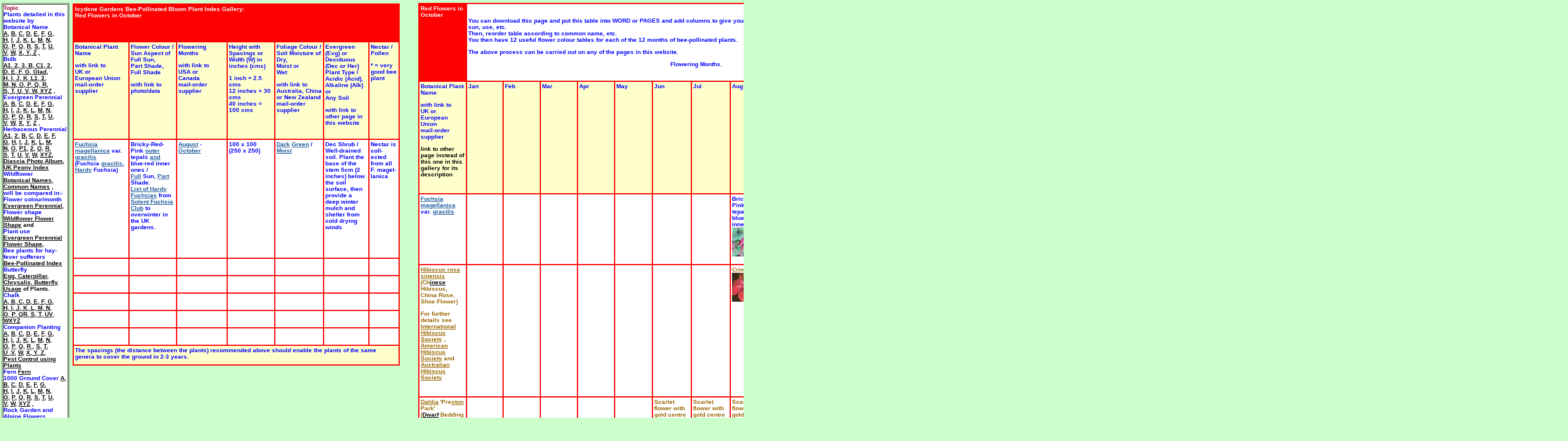

--- FILE ---
content_type: text/html
request_url: https://mail.ivydenegardens.co.uk/Bee%20Bloom%20Index%20Gallery/beeredoct.html
body_size: 72932
content:
<!DOCTYPE html PUBLIC "-//W3C//DTD XHTML 1.0 Transitional//EN" "http://www.w3.org/TR/xhtml1/DTD/xhtml1-transitional.dtd"><html xmlns="http://www.w3.org/1999/xhtml"><head><meta http-equiv="Content-Type" content="text/html; charset=UTF-8"/><title>Bee-pollinated Plant Index: Red flowers in October</title><meta name="viewport" content="width = 2800, minimum-scale = 0.25, maximum-scale = 1.60"/><meta name="KEYWORDS" content="bee-pollinated, flower, colour wheel, flower colour, red, october, index"/><meta name="GENERATOR" content="Freeway 5 Pro 5.6.5"/><meta name="DESCRIPTION" content="Ivydene Gardens Bee-Pollinated Bloom Index Gallery: Red Flowers in October Index"/><link rel="stylesheet" type="text/css" href="css/sheet1.css"/><style type="text/css"><!-- body { margin:0px; background-color:#cfc; height:100% }html { height:100% }a:link { color:#1d599c }a:visited { color:#666 }a:active { color:#f00 }--></style><!--[if lt IE 7]><link rel="stylesheet" type="text/css" href="css/ie6.css"/><![endif]--></head><body class="Verdana10royalbluestrong"><div id="PageDiv" style="position:relative; min-height:100%">	<div id="item1a" class="Blue" style="position:absolute; left:125px; top:6px; width:563px; height:588px; z-index:1; background-color:#f00">				<table class="Blue" border="0" cellspacing="2" cellpadding="2" bgcolor="#ff0000">			<tr>				<td width="559" height="59" colspan="7" valign="top" bgcolor="#ff0000"><p class="px10 f-lp"><span class="BurgundyColour"><span class="Verdana9ptbwhite">Ivydene Gardens Bee-Pollinated Bloom Plant Index Gallery:<br/>Red Flowers in October</span></span></p>				</td>			</tr>			<tr>				<td width="96" height="162" valign="top" bgcolor="#ffffcc"><p>Botanical Plant Name</p>				<p class="f-lp">with link to <br/>UK or <br/>European Union <br/>mail-order supplier</p>				</td>				<td width="80" height="162" valign="top" bgcolor="#ffffcc"><p>Flower Colour / <br/>Sun Aspect of Full Sun, <br/>Part Shade, Full Shade</p>				<p class="f-lp">with link to photo/data</p>				</td>				<td width="87" height="162" valign="top" bgcolor="#ffffcc"><p>Flowering Months</p>				<p class="f-lp">with link to <br/>USA or <br/>Canada <br/>mail-order supplier</p>				</td>				<td width="80" height="162" valign="top" bgcolor="#ffffcc"><p>Height with Spacings or Width (W) in inches (cms)</p>				<p class="f-lp">1 inch = 2.5 cms<br/>12 inches = 30 cms <br/>40 inches = 100 cms</p>				</td>				<td width="82" height="162" valign="top" bgcolor="#ffffcc"><p>Foliage Colour / <br/>Soil Moisture of <br/>Dry, <br/>Moist or <br/>Wet</p>				<p class="f-lp">with link to Australia, China or New Zealand mail-order supplier</p>				</td>				<td width="74" height="162" valign="top" bgcolor="#ffffcc"><p>Evergreen (Evg) or Deciduous (Dec  or Her) Plant Type / Acidic (Acid),  Alkaline (Alk) or <br/>Any Soil</p>				<p class="f-lp">with link to other page in this website</p>				</td>				<td width="48" height="162" valign="top" bgcolor="#ffffcc"><p>Nectar / Pollen</p>				<p class="f-lp">* = very good bee plant</p>				</td>			</tr>			<tr>				<td width="96" height="199" valign="top" bgcolor="#ffffff"><p class="f-lp"><a href="http://www.cgf.net/plantdetails.aspx?id=13263">Fuchsia</a> <a href="http://www.victoriananursery.co.uk/Ballerina_Fuchsia_Hedging/">magellanica</a> var. <a href="http://www.exoticfuchsias.co.uk/brynawel_catalogue.htm">gracilis</a><br/>(Fuchsia <a href="http://www.fuchsiaplants.co.uk">gracilis</a>, <a href="http://www.hedgesdirect.co.uk/acatalog/Fuchsia_magellanica.html">Hardy</a> Fuchsia)</p>				</td>				<td width="80" height="199" valign="top" bgcolor="#ffffff"><p class="f-lp">Bricky-Red-Pink <a href="http://vimeo.com/73898694">outer</a> tepals <a href="http://www.finegardening.com/plantguide/fuchsia-magellanica-fuchsia.aspx">and</a> blue-red inner ones /<br/><a href="http://apps.rhs.org.uk/plantselector/plant?plantid=822">Full</a> Sun, <a href="http://www.fuchsiasinthecity.com/welcome/site-guide.html">Part</a> Shade.<br/><a href="http://www.solentfuchsia.co.uk/hardy.html">List of Hardy Fuchsias</a> from <a href="http://www.solentfuchsia.co.uk/index.html">Solent Fuchsia Club</a> to overwinter in the UK gardens.<br/>&nbsp;</p>				</td>				<td width="87" height="199" valign="top" bgcolor="#ffffff"><p class="f-lp"><a href="http://joycreek.com/fuchsia.htm">August</a> - <a href="http://www.canadaplants.ca/display.php?id=4767">October</a></p>				</td>				<td width="80" height="199" valign="top" bgcolor="#ffffff"><p class="f-lp">100 x 100<br/>(250 x 250)</p>				</td>				<td width="82" height="199" valign="top" bgcolor="#ffffff"><p class="f-lp"><a href="http://home.pacific.net.au/~bcooper1/fuchsia.htm">Dark</a> <a href="http://www.plantinspirations.com.au/plants.php?id=ID1366349517&amp;l=Fuchsia%20Magellanica%20x%208%20Fast%20Hardy%20Garden%20Plants%20Hanging%20Pot%20Shrubs%20Flower%20Cascades">Green</a> /<br/><a href="http://nfsnz.orconhosting.net.nz/articles2.htm">Moist</a></p>				</td>				<td width="74" height="199" valign="top" bgcolor="#ffffff"><p class="f-lp">Dec Shrub /<br/>Well-drained soil. Plant the base of the stem 5cm (2 inches) below the soil surface, then provide a deep winter mulch and shelter from cold drying winds<br/>&nbsp;</p>				</td>				<td width="48" height="199" valign="top" bgcolor="#ffffff"><p class="f-lp">Nectar is coll-ected from all F. magel-lanica</p>				</td>			</tr>			<tr>				<td width="96" height="24" valign="top" bgcolor="#ffffff"><p class="f-sp">&nbsp;</p></td>				<td width="80" height="24" valign="top" bgcolor="#ffffff"><p class="f-sp">&nbsp;</p></td>				<td width="87" height="24" valign="top" bgcolor="#ffffff"><p class="f-sp">&nbsp;</p></td>				<td width="80" height="24" valign="top" bgcolor="#ffffff"><p class="f-sp">&nbsp;</p></td>				<td width="82" height="24" valign="top" bgcolor="#ffffff"><p class="f-sp">&nbsp;</p></td>				<td width="74" height="24" valign="top" bgcolor="#ffffff"><p class="f-sp">&nbsp;</p></td>				<td width="48" height="24" valign="top" bgcolor="#ffffff"><p class="f-sp">&nbsp;</p></td>			</tr>			<tr>				<td width="96" height="24" valign="top" bgcolor="#ffffff"><p class="f-sp">&nbsp;</p></td>				<td width="80" height="24" valign="top" bgcolor="#ffffff"><p class="f-sp">&nbsp;</p></td>				<td width="87" height="24" valign="top" bgcolor="#ffffff"><p class="f-sp">&nbsp;</p></td>				<td width="80" height="24" valign="top" bgcolor="#ffffff"><p class="f-sp">&nbsp;</p></td>				<td width="82" height="24" valign="top" bgcolor="#ffffff"><p class="f-sp">&nbsp;</p></td>				<td width="74" height="24" valign="top" bgcolor="#ffffff"><p class="f-sp">&nbsp;</p></td>				<td width="48" height="24" valign="top" bgcolor="#ffffff"><p class="f-sp">&nbsp;</p></td>			</tr>			<tr>				<td width="96" height="24" valign="top" bgcolor="#ffffff"><p class="f-sp">&nbsp;</p></td>				<td width="80" height="24" valign="top" bgcolor="#ffffff"><p class="f-sp">&nbsp;</p></td>				<td width="87" height="24" valign="top" bgcolor="#ffffff"><p class="f-sp">&nbsp;</p></td>				<td width="80" height="24" valign="top" bgcolor="#ffffff"><p class="f-sp">&nbsp;</p></td>				<td width="82" height="24" valign="top" bgcolor="#ffffff"><p class="f-sp">&nbsp;</p></td>				<td width="74" height="24" valign="top" bgcolor="#ffffff"><p class="f-sp">&nbsp;</p></td>				<td width="48" height="24" valign="top" bgcolor="#ffffff"><p class="f-sp">&nbsp;</p></td>			</tr>			<tr>				<td width="96" height="24" valign="top" bgcolor="#ffffff"><p class="f-sp">&nbsp;</p></td>				<td width="80" height="24" valign="top" bgcolor="#ffffff"><p class="f-sp">&nbsp;</p></td>				<td width="87" height="24" valign="top" bgcolor="#ffffff"><p class="f-sp">&nbsp;</p></td>				<td width="80" height="24" valign="top" bgcolor="#ffffff"><p class="f-sp">&nbsp;</p></td>				<td width="82" height="24" valign="top" bgcolor="#ffffff"><p class="f-sp">&nbsp;</p></td>				<td width="74" height="24" valign="top" bgcolor="#ffffff"><p class="f-sp">&nbsp;</p></td>				<td width="48" height="24" valign="top" bgcolor="#ffffff"><p class="f-sp">&nbsp;</p></td>			</tr>			<tr>				<td width="96" height="24" valign="top" bgcolor="#ffffff"><p class="f-sp">&nbsp;</p></td>				<td width="80" height="24" valign="top" bgcolor="#ffffff"><p class="f-sp">&nbsp;</p></td>				<td width="87" height="24" valign="top" bgcolor="#ffffff"><p class="f-sp">&nbsp;</p></td>				<td width="80" height="24" valign="top" bgcolor="#ffffff"><p class="f-sp">&nbsp;</p></td>				<td width="82" height="24" valign="top" bgcolor="#ffffff"><p class="f-sp">&nbsp;</p></td>				<td width="74" height="24" valign="top" bgcolor="#ffffff"><p class="f-sp">&nbsp;</p></td>				<td width="48" height="24" valign="top" bgcolor="#ffffff"><p class="f-sp">&nbsp;</p></td>			</tr>			<tr>				<td width="559" height="28" colspan="7" valign="top" bgcolor="#ffffcc"><p class="f-lp">The spacings (the distance between the plants) recommended above should enable the plants of the same genera to cover the ground in 2-3 years.</p>				</td>			</tr>		</table>	</div>	<div id="item121a1a1a1a1a" class="royalbluenew" style="position:absolute; left:3px; top:5px; width:116px; height:16240px; z-index:2; background-color:#cfc">				<table class="royalbluenew" border="1" cellspacing="1" cellpadding="0" bgcolor="#ccffcc">			<tr>				<td class="Verdana10royalbluestrong" width="112" height="2198" valign="top" bgcolor="#ffffff"><p class="style138 f-lp"><span class="BurgundyColour">Topic <br/></span><span class="style35"><span class="BurgundyColour"><span class="Blue"><span class="style35"><span class="style253"><span class="style35"><span class="Blue"><span class="style35"><span class="black"><span class="Blue">Plants detailed in this website by</span></span></span></span></span></span><span class="black"><br/><span class="Blue">Botanical Name</span>  </span></span></span></span></span><span class="Blue"><span class="style35"><span class="black"><br/></span></span></span><span class="style35"><span class="BurgundyColour"><a href="../Plant%20Botanical%20Index/botindexa.html"><span class="Blue" style="text-decoration:underline"><span class="style35" style="text-decoration:underline"><span class="black" style="text-decoration:underline">A</span></span></span></a></span></span><span class="Blue"><span class="style35"><span class="black">, </span></span></span><span class="style35"><span class="BurgundyColour"><a href="../Plant%20Botanical%20Index/botindexb.html"><span class="Blue" style="text-decoration:underline"><span class="style35" style="text-decoration:underline"><span class="black" style="text-decoration:underline">B</span></span></span></a></span></span><span class="Blue"><span class="style35"><span class="black">, </span></span></span><span class="style35"><span class="BurgundyColour"><a href="../Plant%20Botanical%20Index/botindexc.html"><span class="Blue" style="text-decoration:underline"><span class="style35" style="text-decoration:underline"><span class="black" style="text-decoration:underline">C</span></span></span></a></span></span><span class="Blue"><span class="style35"><span class="black">, </span></span></span><span class="style35"><span class="BurgundyColour"><a href="../Plant%20Botanical%20Index/botindexd.html"><span class="Blue" style="text-decoration:underline"><span class="style35" style="text-decoration:underline"><span class="black" style="text-decoration:underline">D</span></span></span></a></span></span><span class="Blue"><span class="style35"><span class="black">, </span></span></span><span class="style35"><span class="BurgundyColour"><a href="../Plant%20Botanical%20Index/botindexe.html"><span class="Blue" style="text-decoration:underline"><span class="style35" style="text-decoration:underline"><span class="black" style="text-decoration:underline">E</span></span></span></a></span></span><span class="Blue"><span class="style35"><span class="black">, </span></span></span><span class="style35"><span class="BurgundyColour"><a href="../Plant%20Botanical%20Index/botindexf.html"><span class="Blue" style="text-decoration:underline"><span class="style35" style="text-decoration:underline"><span class="black" style="text-decoration:underline">F</span></span></span></a></span></span><span class="Blue"><span class="style35"><span class="black">, </span></span></span><span class="style35"><span class="BurgundyColour"><a href="../Plant%20Botanical%20Index/botindexg.html"><span class="Blue" style="text-decoration:underline"><span class="style35" style="text-decoration:underline"><span class="black" style="text-decoration:underline">G</span></span></span></a></span></span><span class="Blue"><span class="style35"><span class="black">,<br/></span></span></span><span class="style35"><span class="BurgundyColour"><a href="../Plant%20Botanical%20Index/botindexh.html"><span class="Blue" style="text-decoration:underline"><span class="style35" style="text-decoration:underline"><span class="black" style="text-decoration:underline">H</span></span></span></a></span></span><span class="Blue"><span class="style35"><span class="black">, </span></span></span><span class="style35"><span class="BurgundyColour"><a href="../Plant%20Botanical%20Index/botindexi.html"><span class="Blue" style="text-decoration:underline"><span class="style35" style="text-decoration:underline"><span class="black" style="text-decoration:underline">I</span></span></span></a></span></span><span class="Blue"><span class="style35"><span class="black">, </span></span></span><span class="style35"><span class="BurgundyColour"><a href="../Plant%20Botanical%20Index/botindexj.html"><span class="Blue" style="text-decoration:underline"><span class="style35" style="text-decoration:underline"><span class="black" style="text-decoration:underline">J</span></span></span></a></span></span><span class="Blue"><span class="style35"><span class="black">, </span></span></span><span class="style35"><span class="BurgundyColour"><a href="../Plant%20Botanical%20Index/botindexk.html"><span class="Blue" style="text-decoration:underline"><span class="style35" style="text-decoration:underline"><span class="black" style="text-decoration:underline">K</span></span></span></a></span></span><span class="Blue"><span class="style35"><span class="black">, </span></span></span><span class="style35"><span class="BurgundyColour"><a href="../Plant%20Botanical%20Index/botindexl.html"><span class="Blue" style="text-decoration:underline"><span class="style35" style="text-decoration:underline"><span class="black" style="text-decoration:underline">L</span></span></span></a></span></span><span class="Blue"><span class="style35"><span class="black">, </span></span></span><span class="style35"><span class="BurgundyColour"><a href="../Plant%20Botanical%20Index/botindexm.html"><span class="Blue" style="text-decoration:underline"><span class="style35" style="text-decoration:underline"><span class="black" style="text-decoration:underline">M</span></span></span></a></span></span><span class="Blue"><span class="style35"><span class="black">, </span></span></span><span class="style35"><span class="BurgundyColour"><a href="../Plant%20Botanical%20Index/botindexn.html"><span class="Blue" style="text-decoration:underline"><span class="style35" style="text-decoration:underline"><span class="black" style="text-decoration:underline">N</span></span></span></a></span></span><span class="Blue"><span class="style35"><span class="black">,<br/></span></span></span><span class="style35"><span class="BurgundyColour"><a href="../Plant%20Botanical%20Index/botindexo.html"><span class="Blue" style="text-decoration:underline"><span class="style35" style="text-decoration:underline"><span class="black" style="text-decoration:underline">O</span></span></span></a></span></span><span class="Blue"><span class="style35"><span class="black">, </span></span></span><span class="style35"><span class="BurgundyColour"><a href="../Plant%20Botanical%20Index/botindexp.html"><span class="Blue" style="text-decoration:underline"><span class="style35" style="text-decoration:underline"><span class="black" style="text-decoration:underline">P</span></span></span></a></span></span><span class="Blue"><span class="style35"><span class="black">, </span></span></span><span class="style35"><span class="BurgundyColour"><a href="../Plant%20Botanical%20Index/botindexq.html"><span class="Blue" style="text-decoration:underline"><span class="style35" style="text-decoration:underline"><span class="black" style="text-decoration:underline">Q</span></span></span></a></span></span><span class="Blue"><span class="style35"><span class="black">, </span></span></span><span class="style35"><span class="BurgundyColour"><a href="../Plant%20Botanical%20Index/botindexr.html"><span class="Blue" style="text-decoration:underline"><span class="style35" style="text-decoration:underline"><span class="black" style="text-decoration:underline">R</span></span></span></a></span></span><span class="Blue"><span class="style35"><span class="black">, </span></span></span><span class="style35"><span class="BurgundyColour"><a href="../Plant%20Botanical%20Index/botindexs.html"><span class="Blue" style="text-decoration:underline"><span class="style35" style="text-decoration:underline"><span class="black" style="text-decoration:underline">S</span></span></span></a></span></span><span class="Blue"><span class="style35"><span class="black">, </span></span></span><span class="style35"><span class="BurgundyColour"><a href="../Plant%20Botanical%20Index/botindext.html"><span class="Blue" style="text-decoration:underline"><span class="style35" style="text-decoration:underline"><span class="black" style="text-decoration:underline">T</span></span></span></a></span></span><span class="Blue"><span class="style35"><span class="black">, </span></span></span><span class="style35"><span class="BurgundyColour"><a href="../Plant%20Botanical%20Index/botindexu.html"><span class="Blue" style="text-decoration:underline"><span class="style35" style="text-decoration:underline"><span class="black" style="text-decoration:underline">U</span></span></span></a></span></span><span class="Blue"><span class="style35"><span class="black">,<br/></span></span></span><span class="style35"><span class="BurgundyColour"><a href="../Plant%20Botanical%20Index/botindexv.html"><span class="Blue" style="text-decoration:underline"><span class="style35" style="text-decoration:underline"><span class="black" style="text-decoration:underline">V</span></span></span></a></span></span><span class="Blue"><span class="style35"><span class="black">, </span></span></span><span class="style35"><span class="BurgundyColour"><a href="../Plant%20Botanical%20Index/botindexw.html"><span class="Blue" style="text-decoration:underline"><span class="style35" style="text-decoration:underline"><span class="black" style="text-decoration:underline">W</span></span></span></a></span></span><span class="Blue"><span class="style35"><span class="black">, </span></span></span><span class="style35"><span class="BurgundyColour"><a href="../Plant%20Botanical%20Index/botindexxyz.html"><span class="Blue" style="text-decoration:underline"><span class="style35" style="text-decoration:underline"><span class="black" style="text-decoration:underline">X, Y, Z</span></span></span></a></span></span><span class="Blue"><span class="style35"><span class="black">  , <br/><span class="Blue">Bulb</span> <br/><a href="../Bulb%20Plant%20Gallery/ivybulbindexa.html"><span class="black" style="text-decoration:underline"> A1</span></a></span></span><span class="black">,</span><span class="style35"><span class="black"><a href="../Bulb%20Plant%20Gallery/ivybulbindexa2.html"><span class="black" style="text-decoration:underline"> 2</span></a></span></span><span class="black">,</span><span class="style35"><span class="black"><a href="../Bulb%20Plant%20Gallery/ivybulbindexa3.html"><span class="black" style="text-decoration:underline"> 3</span></a></span></span><span class="black">,</span><span class="style35"><span class="black"><a href="../Bulb%20Plant%20Gallery/ivybulbindexb.html"><span class="black" style="text-decoration:underline"> B</span></a></span></span><span class="black">,</span><span class="style35"><span class="black"><a href="../Bulb%20Plant%20Gallery/ivybulbindexc.html"><span class="black" style="text-decoration:underline"> C1</span></a></span></span><span class="black">,</span><span class="style35"><span class="black"><a href="../Bulb%20Plant%20Gallery/ivybulbindexc2.html"><span class="black" style="text-decoration:underline"> 2</span></a></span></span><span class="black">,<br/></span><span class="style35"><span class="black"><a href="../Bulb%20Plant%20Gallery/ivybulbindexd.html"><span class="black" style="text-decoration:underline"> D</span></a></span></span><span class="black">,</span><span class="style35"><span class="black"><a href="../Bulb%20Plant%20Gallery/ivybulbindexe.html"><span class="black" style="text-decoration:underline"> E</span></a></span></span><span class="black">,</span><span class="style35"><span class="black"><a href="../Bulb%20Plant%20Gallery/ivybulbindexf.html"><span class="black" style="text-decoration:underline"> F</span></a></span></span><span class="black">,</span><span class="style35"><span class="black"><a href="../Bulb%20Plant%20Gallery/ivybulbindexg.html"><span class="black" style="text-decoration:underline"> G</span></a></span></span><span class="black">,</span><span class="style35"><span class="black"><a href="../Bulb%20Plant%20Gallery/ivybulbindexg2.html"><span class="black" style="text-decoration:underline"> Glad</span></a></span></span><span class="black">, <br/></span><span class="style35"><span class="black"><a href="../Bulb%20Plant%20Gallery/ivybulbindexh.html"><span class="black" style="text-decoration:underline"> H</span></a></span></span><span class="black">,</span><span class="style35"><span class="black"><a href="../Bulb%20Plant%20Gallery/ivybulbindexi.html"><span class="black" style="text-decoration:underline"> I</span></a></span></span><span class="black">,</span><span class="style35"><span class="black"><a href="../Bulb%20Plant%20Gallery/bulbindexj.html"><span class="black" style="text-decoration:underline"> J</span></a></span></span><span class="black">,</span><span class="style35"><span class="black"><a href="../Bulb%20Plant%20Gallery/bulbindexk.html"><span class="black" style="text-decoration:underline"> K</span></a></span></span><span class="black">,</span><span class="style35"><span class="black"><a href="../Bulb%20Plant%20Gallery/ivybulbindexl.html"><span class="black" style="text-decoration:underline"> L1</span></a></span></span><span class="black">,</span><span class="style35"><span class="black"><a href="../Bulb%20Plant%20Gallery/ivybulbindexl2.html"><span class="black" style="text-decoration:underline"> 2</span></a></span></span><span class="black">,<br/></span><span class="style35"><span class="black"><a href="../Bulb%20Plant%20Gallery/ivybulbindexm.html"><span class="black" style="text-decoration:underline"> M</span></a></span></span><span class="black">,</span><span class="style35"><span class="black"><a href="../Bulb%20Plant%20Gallery/ivybulbindexn.html"><span class="black" style="text-decoration:underline"> N</span></a></span></span><span class="black">,</span><span class="style35"><span class="black"><a href="../Bulb%20Plant%20Gallery/ivybulbindexo.html"><span class="black" style="text-decoration:underline"> O</span></a></span></span><span class="black">,</span><span class="style35"><span class="black"><a href="../Bulb%20Plant%20Gallery/ivybulbindexp.html"><span class="black" style="text-decoration:underline"> P</span></a></span></span><span class="black">,</span><span class="style35"><span class="black"><a href="../Bulb%20Plant%20Gallery/bulbindexq.html"><span class="black" style="text-decoration:underline"> Q</span></a></span></span><span class="black">,</span><span class="style35"><span class="black"><a href="../Bulb%20Plant%20Gallery/bulbindexr.html"><span class="black" style="text-decoration:underline"> R</span></a></span></span><span class="black">,<br/></span><span class="style35"><span class="black"><a href="../Bulb%20Plant%20Gallery/ivybulbindexs.html"><span class="black" style="text-decoration:underline"> S</span></a></span></span><span class="black">,</span><span class="style35"><span class="black"><a href="../Bulb%20Plant%20Gallery/ivybulbindext.html"><span class="black" style="text-decoration:underline"> T</span></a></span></span><span class="black">,</span><span class="style35"><span class="black"><a href="../Bulb%20Plant%20Gallery/bulbindexu.html"><span class="black" style="text-decoration:underline"> U</span></a></span></span><span class="black">,</span><span class="style35"><span class="black"><a href="../Bulb%20Plant%20Gallery/ivybulbindexv.html"><span class="black" style="text-decoration:underline"> V</span></a></span></span><span class="black">,</span><span class="style35"><span class="black"><a href="../Bulb%20Plant%20Gallery/bulbindexw.html"><span class="black" style="text-decoration:underline"> W</span></a></span></span><span class="black">,</span><span class="style35"><span class="black"><a href="../Bulb%20Plant%20Gallery/ivybulbindexxyz.html"><span class="black" style="text-decoration:underline"> XYZ</span></a> ,<br/><span class="Blue">Evergreen Perennial</span><br/><a href="../Per%20Evergreen%20Gallery/evgrperindexa.html"><span class="black" style="text-decoration:underline">A</span></a></span></span><span class="black">, </span><span class="style35"><span class="black"><a href="../Per%20Evergreen%20Gallery/evgrperindexb.html"><span class="black" style="text-decoration:underline">B</span></a></span></span><span class="black">, </span><span class="style35"><span class="black"><a href="../Per%20Evergreen%20Gallery/evgrperindexc.html"><span class="black" style="text-decoration:underline">C</span></a></span></span><span class="black">, </span><span class="style35"><span class="black"><a href="../Per%20Evergreen%20Gallery/evgrperindexd.html"><span class="black" style="text-decoration:underline">D</span></a></span></span><span class="black">, </span><span class="style35"><span class="black"><a href="../Per%20Evergreen%20Gallery/evgrperindexe.html"><span class="black" style="text-decoration:underline">E</span></a></span></span><span class="black">, </span><span class="style35"><span class="black"><a href="../Per%20Evergreen%20Gallery/evgrperindexf.html"><span class="black" style="text-decoration:underline">F</span></a></span></span><span class="black">, </span><span class="style35"><span class="black"><a href="../Per%20Evergreen%20Gallery/evgrperindexg.html"><span class="black" style="text-decoration:underline">G</span></a></span></span><span class="black">, <br/></span><span class="style35"><span class="black"><a href="../Per%20Evergreen%20Gallery/evgrperindexh.html"><span class="black" style="text-decoration:underline">H</span></a></span></span><span class="black">, </span><span class="style35"><span class="black"><a href="../Per%20Evergreen%20Gallery/evgrperindexi.html"><span class="black" style="text-decoration:underline">I</span></a>, <a href="../Per%20Evergreen%20Gallery/evgrperindexj.html"><span class="black" style="text-decoration:underline">J</span></a></span></span><span class="black">, </span><span class="style35"><span class="black"><a href="../Per%20Evergreen%20Gallery/evgrperindexk.html"><span class="black" style="text-decoration:underline">K</span></a></span></span><span class="black">, </span><span class="style35"><span class="black"><a href="../Per%20Evergreen%20Gallery/evgrperindexl.html"><span class="black" style="text-decoration:underline">L</span></a></span></span><span class="black">, </span><span class="style35"><span class="black"><a href="../Per%20Evergreen%20Gallery/evgrperindexm.html"><span class="black" style="text-decoration:underline">M</span></a></span></span><span class="black">, </span><span class="style35"><span class="black"><a href="../Per%20Evergreen%20Gallery/evgrperindexn.html"><span class="black" style="text-decoration:underline">N</span></a></span></span><span class="black">, <br/></span><span class="style35"><span class="black"><a href="../Per%20Evergreen%20Gallery/evgrperindexo.html"><span class="black" style="text-decoration:underline">O</span></a></span></span><span class="black">, </span><span class="style35"><span class="black"><a href="../Per%20Evergreen%20Gallery/evgrperindexp.html"><span class="black" style="text-decoration:underline">P</span></a></span></span><span class="black">, </span><span class="style35"><span class="black"><a href="../Per%20Evergreen%20Gallery/evgrperindexq.html"><span class="black" style="text-decoration:underline">Q</span></a></span></span><span class="black">, </span><span class="style35"><span class="black"><a href="../Per%20Evergreen%20Gallery/evgrperindexr.html"><span class="black" style="text-decoration:underline">R</span></a></span></span><span class="black">, </span><span class="style35"><span class="black"><a href="../Per%20Evergreen%20Gallery/evgrperindexs.html"><span class="black" style="text-decoration:underline">S</span></a></span></span><span class="black">, </span><span class="style35"><span class="black"><a href="../Per%20Evergreen%20Gallery/evgrperindext.html"><span class="black" style="text-decoration:underline">T</span></a></span></span><span class="black">, </span><span class="style35"><span class="black"><a href="../Per%20Evergreen%20Gallery/evgrperindexu.html"><span class="black" style="text-decoration:underline">U</span></a></span></span><span class="black">,<br/></span><span class="style35"><span class="black"><a href="../Per%20Evergreen%20Gallery/evgrperindexv.html"><span class="black" style="text-decoration:underline">V</span></a></span></span><span class="black">, </span><span class="style35"><span class="black"><a href="../Per%20Evergreen%20Gallery/evgrperindexw.html"><span class="black" style="text-decoration:underline">W</span></a></span></span><span class="black">, </span><span class="style35"><span class="black"><a href="../Per%20Evergreen%20Gallery/evgrperindexx.html"><span class="black" style="text-decoration:underline">X</span></a></span></span><span class="black">, </span><span class="style35"><span class="black"><a href="../Per%20Evergreen%20Gallery/evgrperindexy.html"><span class="black" style="text-decoration:underline">Y</span></a></span></span><span class="black">, </span><span class="style35"><span class="black"><a href="../Per%20Evergreen%20Gallery/evgrperindexz.html"><span class="black" style="text-decoration:underline">Z</span></a> ,<br/><span class="Blue">Herbaceous Perennial</span><br/><a href="../Herb-Perenn%20Gallery/alpherbindexa.html"><span class="black" style="text-decoration:underline">A1</span></a></span></span><span class="black">, </span><span class="style35"><span class="black"><a href="../Herb-Perenn%20Gallery/alpherbindexa2.html"><span class="black" style="text-decoration:underline">2</span></a></span></span><span class="black">, </span><span class="style35"><span class="black"><a href="../Herb-Perenn%20Gallery/alpherbindexb.html"><span class="black" style="text-decoration:underline">B</span></a></span></span><span class="black">, </span><span class="style35"><span class="black"><a href="../Herb-Perenn%20Gallery/alpherbindexc.html"><span class="black" style="text-decoration:underline">C</span></a></span></span><span class="black">, </span><span class="style35"><span class="black"><a href="../Herb-Perenn%20Gallery/alpherbindexd.html"><span class="black" style="text-decoration:underline">D</span></a></span></span><span class="black">, </span><span class="style35"><span class="black"><a href="../Herb-Perenn%20Gallery/alpherbindexe.html"><span class="black" style="text-decoration:underline">E</span></a></span></span><span class="black">, </span><span class="style35"><span class="black"><a href="../Herb-Perenn%20Gallery/alpherbindexf.html"><span class="black" style="text-decoration:underline">F</span></a></span></span><span class="black">,<br/></span><span class="style35"><span class="black"><a href="../Herb-Perenn%20Gallery/alpherbindexg.html"><span class="black" style="text-decoration:underline">G</span></a></span></span><span class="black">, </span><span class="style35"><span class="black"><a href="../Herb-Perenn%20Gallery/alpherbindexh.html"><span class="black" style="text-decoration:underline">H</span></a></span></span><span class="black">, </span><span class="style35"><span class="black"><a href="../Herb-Perenn%20Gallery/alpherbindexi.html"><span class="black" style="text-decoration:underline">I</span></a></span></span><span class="black">, </span><span class="style35"><span class="black"><a href="../Herb-Perenn%20Gallery/alpherbindexj.html"><span class="black" style="text-decoration:underline">J</span></a></span></span><span class="black">, </span><span class="style35"><span class="black"><a href="../Herb-Perenn%20Gallery/alpherbindexk.html"><span class="black" style="text-decoration:underline">K</span></a></span></span><span class="black">, </span><span class="style35"><span class="black"><a href="../Herb-Perenn%20Gallery/alpherbindexl.html"><span class="black" style="text-decoration:underline">L</span></a></span></span><span class="black">, </span><span class="style35"><span class="black"><a href="../Herb-Perenn%20Gallery/alpherbindexm.html"><span class="black" style="text-decoration:underline">M</span></a></span></span><span class="black">, <br/></span><span class="style35"><span class="black"><a href="../Herb-Perenn%20Gallery/alpherbindexn.html"><span class="black" style="text-decoration:underline">N</span></a></span></span><span class="black">, </span><span class="style35"><span class="black"><a href="../Herb-Perenn%20Gallery/alpherbindexo.html"><span class="black" style="text-decoration:underline">O</span></a></span></span><span class="black">, </span><span class="style35"><span class="black"><a href="../Herb-Perenn%20Gallery/alpherbindexp.html"><span class="black" style="text-decoration:underline">P1</span></a></span></span><span class="black">, </span><span class="style35"><span class="black"><a href="../Herb-Perenn%20Gallery/alpherbindexp2.html"><span class="black" style="text-decoration:underline">2</span></a></span></span><span class="black">, </span><span class="style35"><span class="black"><a href="../Herb-Perenn%20Gallery/alpherbindexq.html"><span class="black" style="text-decoration:underline">Q</span></a></span></span><span class="black">, </span><span class="style35"><span class="black"><a href="../Herb-Perenn%20Gallery/alpherbindexr.html"><span class="black" style="text-decoration:underline">R</span></a></span></span><span class="black">, <br/></span><span class="style35"><span class="black"><a href="../Herb-Perenn%20Gallery/alpherbindexs.html"><span class="black" style="text-decoration:underline">S</span></a></span></span><span class="black">, </span><span class="style35"><span class="black"><a href="../Herb-Perenn%20Gallery/alpherbindext.html"><span class="black" style="text-decoration:underline">T</span></a></span></span><span class="black">, </span><span class="style35"><span class="black"><a href="../Herb-Perenn%20Gallery/alpherbindexu.html"><span class="black" style="text-decoration:underline">U</span></a></span></span><span class="black">, </span><span class="style35"><span class="black"><a href="../Herb-Perenn%20Gallery/alpherbindexv.html"><span class="black" style="text-decoration:underline">V</span></a></span></span><span class="black">, </span><span class="style35"><span class="black"><a href="../Herb-Perenn%20Gallery/alpherbindexw.html"><span class="black" style="text-decoration:underline">W</span></a></span></span><span class="black">, </span><span class="style35"><span class="black"><a href="../Herb-Perenn%20Gallery/alpherbindexxyz.html"><span class="black" style="text-decoration:underline">XYZ</span></a></span></span><span class="black">,<br/></span><span class="style35"><span class="black"><a href="../Herbaceous%20Gallery/diasciacordata.html"><span class="black" style="text-decoration:underline">Diascia Photo Album</span></a></span></span><span class="black">, </span><span class="style35"><span class="black"><span class="Blue"><span class="black"><br/></span><a href="../Peony%20Gallery/ukpeonyindex.html"><span class="black" style="text-decoration:underline">UK Peony Index</span></a></span><br/></span><span class="Brown"><span class="black"><span class="Blue">Wildflower</span><br/><a href="../wildflowers%20brown%20gallery/mapbrownwild.html"><span class="Blue" style="text-decoration:underline"><span class="black" style="text-decoration:underline">Botanical Names</span></span></a>,<br/><a href="../wildflowers%20cream%20gallery/mapcreamwild.html"><span class="Blue" style="text-decoration:underline"><span class="black" style="text-decoration:underline">Common Names</span></span></a> ,</span></span><span class="black"><br/><span class="Blue">will be </span></span></span></span><span class="style35"><span class="style253"><span class="style35"><span class="Blue"><span class="style35"><span class="black"><span class="Blue">compared in:-</span> <span class="Blue">Flower colour/month</span> <br/></span><a href="../Evergreen%20Per%20Gallery/sitemapevergrper.html"><span class="style253" style="text-decoration:underline"><span class="Blue" style="text-decoration:underline"><span class="style35" style="text-decoration:underline"><span class="black" style="text-decoration:underline">Evergreen Perennial</span></span></span></span></a></span></span></span><span class="Blue"><span class="style35"><span class="black">, <br/><span class="Blue">F</span></span></span></span><span class="style35"><span class="Blue"><span class="style35"><span class="black"><span class="Blue">lower shape </span> </span><a href="../Wildflower%20Shape/wildshapemap.html"><span class="style253" style="text-decoration:underline"><span class="Blue" style="text-decoration:underline"><span class="style35" style="text-decoration:underline"><span class="black" style="text-decoration:underline">Wildflower Flower Shape</span></span></span></span></a><span class="style253"><span class="Blue"><span class="style35"><span class="black"> and <br/><span class="Blue">Plant use</span>  <br/></span><a href="../Evgr%20Per%20Shape%20Gallery/evgrpershapemap.html"><span class="black" style="text-decoration:underline">Evergreen Perennial Flower Shape</span></a><span class="black">,<br/><span class="BurgundyColour"><span class="Blue">Bee plants for hay-fever sufferers</span></span></span></span></span></span></span></span></span></span><span class="black">     <br/></span><span class="style253"><span class="style35"><span class="Blue"><span class="style35"><span class="style253"><span class="Blue"><span class="style35"><span class="black"><a href="../Bee%20Bloom%20Index%20Gallery/beeblomindexsite.html"><span class="black" style="text-decoration:underline">Bee-Pollinated Index</span></a></span></span></span></span></span></span></span></span><span class="black"> </span>  <span class="style253"><span class="style35"><span class="Blue"><span class="style35"><span class="style253"><span class="Blue"><span class="style35"><span class="black"><br/><span class="Blue">Butterfly</span><br/><a href="../butterfly%20gallery/ivyinsectusag.html"><span class="black" style="text-decoration:underline">Egg, Caterpillar, Chrysalis, Butterfly Usage</span></a></span></span></span></span></span></span></span></span><span class="black"> of Plants.</span><span class="style253"><span class="style35"><span class="Blue"><span class="style35"><span class="style253"><span class="Blue"><span class="style35"><span class="black"><br/><span class="BurgundyColour"><span class="black"><span class="Blue">Chalk</span> </span></span> <br/><a href="../Garden%20Construction/chalkindexa.html"><span class="black" style="text-decoration:underline"> A</span></a>,<a href="../Garden%20Construction/chalkindexb.html"><span class="black" style="text-decoration:underline"> B</span></a>,<a href="../Garden%20Construction/chalkindexc.html"><span class="black" style="text-decoration:underline"> C</span></a>,<a href="../Garden%20Construction/chalkindexd.html"><span class="black" style="text-decoration:underline"> D</span></a>,<a href="../Garden%20Construction/chalkindexe.html"><span class="black" style="text-decoration:underline"> E</span></a>,<a href="../Garden%20Construction/chalkindexf.html"><span class="black" style="text-decoration:underline"> F</span></a>,<a href="../Garden%20Construction/chalkindexg.html"><span class="black" style="text-decoration:underline"> G</span></a>,<br/><a href="../Garden%20Construction/chalkindexh.html"><span class="black" style="text-decoration:underline"> H</span></a>,<a href="../Garden%20Construction/chalkindexi.html"><span class="black" style="text-decoration:underline"> I</span></a>,<a href="../Garden%20Construction/chalkindexj.html"><span class="black" style="text-decoration:underline"> J</span></a>,<a href="../Garden%20Construction/chalkindexk.html"><span class="black" style="text-decoration:underline"> K</span></a>,<a href="../Garden%20Construction/chalkindexl.html"><span class="black" style="text-decoration:underline"> L</span></a>,<a href="../Garden%20Construction/chalkindexm.html"><span class="black" style="text-decoration:underline"> M</span></a>,<a href="../Garden%20Construction/chalkindexn.html"><span class="black" style="text-decoration:underline"> N</span></a>,<br/><a href="../Garden%20Construction/chalkindexo.html"><span class="black" style="text-decoration:underline"> O</span></a>,<a href="../Garden%20Construction/chalkindexp.html"><span class="black" style="text-decoration:underline"> P</span></a>,<a href="../Garden%20Construction/chalkindexqr.html"><span class="black" style="text-decoration:underline"> QR</span></a>,<a href="../Garden%20Construction/chalkindexs.html"><span class="black" style="text-decoration:underline"> S</span></a>,<a href="../Garden%20Construction/chalkindext.html"><span class="black" style="text-decoration:underline"> T</span></a>,<a href="../Garden%20Construction/chalkindexuv.html"><span class="black" style="text-decoration:underline"> UV</span></a>,<br/><a href="../Garden%20Construction/chalkindexwxyz.html"><span class="black" style="text-decoration:underline"> WXYZ</span></a>  <br/><span class="Blue">Companion Planting</span> <br/><a href="../Companion%20Planting/companiontablea.html"><span class="black" style="text-decoration:underline">A</span></a>, <a href="../Companion%20Planting/companionplanttb.html"><span class="black" style="text-decoration:underline">B</span></a>, <a href="../Companion%20Planting/companionplanttc.html"><span class="black" style="text-decoration:underline">C</span></a>, <a href="../Companion%20Planting/companionplanttd.html"><span class="black" style="text-decoration:underline">D</span></a>, <a href="../Companion%20Planting/companionplantte.html"><span class="black" style="text-decoration:underline">E</span></a>, <a href="../Companion%20Planting/companionplanttf.html"><span class="black" style="text-decoration:underline">F</span></a>, <a href="../Companion%20Planting/companionplanttg.html"><span class="black" style="text-decoration:underline">G</span></a>, <br/><a href="../Companion%20Planting/companionplantth.html"><span class="black" style="text-decoration:underline">H</span></a>, <a href="../Companion%20Planting/companionplantti.html"><span class="black" style="text-decoration:underline">I</span></a>, <a href="../Companion%20Planting/companionplanttj.html"><span class="black" style="text-decoration:underline">J</span></a>, <a href="../Companion%20Planting/companionplanttk.html"><span class="black" style="text-decoration:underline">K</span></a>, <a href="../Companion%20Planting/companionplanttl.html"><span class="black" style="text-decoration:underline">L</span></a>, <a href="../Companion%20Planting/companionplanttm.html"><span class="black" style="text-decoration:underline">M</span></a>, <a href="../Companion%20Planting/companionplanttn.html"><span class="black" style="text-decoration:underline">N</span></a>, <br/><a href="../Companion%20Planting/companionplantto.html"><span class="black" style="text-decoration:underline">O</span></a>, <a href="../Companion%20Planting/companionplanttp.html"><span class="black" style="text-decoration:underline">P</span></a>, <a href="../Companion%20Planting/companionplanttq.html"><span class="black" style="text-decoration:underline">Q</span></a>, <a href="../Companion%20Planting/companionplanttr.html"><span class="black" style="text-decoration:underline">R </span></a>, <a href="../Companion%20Planting/companionplantts.html"><span class="black" style="text-decoration:underline">S</span></a>, <a href="../Companion%20Planting/companionplanttt.html"><span class="black" style="text-decoration:underline">T</span></a>, <br/><a href="../Companion%20Planting/companionplanttu.html"><span class="black" style="text-decoration:underline">U ,V</span></a>, <a href="../Companion%20Planting/companionplanttv.html"><span class="black" style="text-decoration:underline">W</span></a>, <a href="../Companion%20Planting/companionplanttw.html"><span class="black" style="text-decoration:underline">X, Y, Z</span></a>, <br/><a href="../Companion%20Planting/pestdiseasecontr.html"><span class="black" style="text-decoration:underline">Pest Control using Plants</span></a> <br/><span class="Blue">Fern  </span><a href="../Fern%20Plant%20Gallery/sitemapforfernin.html"><span class="black" style="text-decoration:underline">Fern</span></a>  <br/><span class="Blue"><span class="style35"><span class="Brown"><span class="black"><span class="Blue">1000 Ground Cover</span> </span></span><a href="../Plants/plantsnamea.html"><span class="Brown" style="text-decoration:underline"><span class="black" style="text-decoration:underline">A</span></span></a><span class="Brown"><span class="black">, </span></span><a href="../Plants/plantnameb.html"><span class="Brown" style="text-decoration:underline"><span class="black" style="text-decoration:underline">B</span></span></a><span class="Brown"><span class="black">, </span></span><a href="../Plants/plantnamec.html"><span class="Brown" style="text-decoration:underline"><span class="black" style="text-decoration:underline">C</span></span></a><span class="Brown"><span class="black">, </span></span><a href="../Plants/plantnamed.html"><span class="Brown" style="text-decoration:underline"><span class="black" style="text-decoration:underline">D</span></span></a><span class="Brown"><span class="black">, </span></span><a href="../Plants/plantnamee.html"><span class="Brown" style="text-decoration:underline"><span class="black" style="text-decoration:underline">E</span></span></a><span class="Brown"><span class="black">, </span><a href="../Plants/plantnamef.html"><span class="Brown" style="text-decoration:underline"><span class="black" style="text-decoration:underline">F</span></span></a><span class="black">, </span></span><a href="../Plants/plantnameg.html"><span class="Brown" style="text-decoration:underline"><span class="black" style="text-decoration:underline">G</span></span></a><span class="Brown"><span class="black">,<br/></span><a href="../Plants/plantnameh.html"><span class="Brown" style="text-decoration:underline"><span class="black" style="text-decoration:underline">H</span></span></a><span class="black">, </span><a href="../Plants/plantnamei.html"><span class="Brown" style="text-decoration:underline"><span class="black" style="text-decoration:underline">I</span></span></a><span class="black">, </span><a href="../Plants/plantnamej.html"><span class="Brown" style="text-decoration:underline"><span class="black" style="text-decoration:underline">J</span></span></a><span class="black">, </span><a href="../Plants/plantnamek.html"><span class="Brown" style="text-decoration:underline"><span class="black" style="text-decoration:underline">K</span></span></a><span class="black">, </span><a href="../Plants/plantnamel.html"><span class="Brown" style="text-decoration:underline"><span class="black" style="text-decoration:underline">L</span></span></a><span class="black">, </span><a href="../Plants/plantnamem.html"><span class="Brown" style="text-decoration:underline"><span class="black" style="text-decoration:underline">M</span></span></a><span class="black">, </span><a href="../Plants/plantnamen.html"><span class="Brown" style="text-decoration:underline"><span class="black" style="text-decoration:underline">N</span></span></a><span class="black">,<br/></span><a href="../Plants/plantnameo.html"><span class="Brown" style="text-decoration:underline"><span class="black" style="text-decoration:underline">O</span></span></a><span class="black">, </span><a href="../Plants/plantnamep.html"><span class="Brown" style="text-decoration:underline"><span class="black" style="text-decoration:underline">P</span></span></a><span class="black">, </span><a href="../Plants/plantnameq.html"><span class="Brown" style="text-decoration:underline"><span class="black" style="text-decoration:underline">Q</span></span></a><span class="black">, </span><a href="../Plants/plantnamer.html"><span class="Brown" style="text-decoration:underline"><span class="black" style="text-decoration:underline">R</span></span></a><span class="black">, </span><a href="../Plants/plantnames.html"><span class="Brown" style="text-decoration:underline"><span class="black" style="text-decoration:underline">S</span></span></a><span class="black">, </span><a href="../Plants/plantnamet.html"><span class="Brown" style="text-decoration:underline"><span class="black" style="text-decoration:underline">T</span></span></a><span class="black">, </span><a href="../Plants/plantnameu.html"><span class="Brown" style="text-decoration:underline"><span class="black" style="text-decoration:underline">U</span></span></a><span class="black">,<br/></span><a href="../Plants/plantnamev.html"><span class="Brown" style="text-decoration:underline"><span class="black" style="text-decoration:underline">V</span></span></a><span class="black">, </span><a href="../Plants/plantnamew.html"><span class="Brown" style="text-decoration:underline"><span class="black" style="text-decoration:underline">W</span></span></a><span class="black">, </span><a href="../Plants/plantnamexyz.html"><span class="Brown" style="text-decoration:underline"><span class="black" style="text-decoration:underline">XYZ</span></span></a><span class="black"> ,<br/><span class="style35"><span class="style253"><span class="style35"><span class="Blue"><span class="style35"><span class="style253"><span class="Blue"><span class="style35"><span class="black"><span class="BurgundyColour"><span class="Blue">Rock Garden and Alpine Flowers</span></span></span></span></span></span></span></span></span></span></span>  <br/><span class="style35"><span class="style253"><span class="style35"><span class="Blue"><span class="style35"><span class="style253"><span class="Blue"><span class="style35"><span class="black"><a href="../Colour%20Wheel%20Rock%20Gallery/rockplantindexa.html"><span class="black" style="text-decoration:underline">A</span></a></span></span></span></span></span></span></span></span><span class="black">,</span><span class="style253"><span class="style35"><span class="Blue"><span class="style35"><span class="style253"><span class="Blue"><span class="style35"><span class="black"><a href="../Colour%20Wheel%20Rock%20Gallery/rockplantindexb.html"><span class="black" style="text-decoration:underline"> B</span></a></span></span></span></span></span></span></span></span><span class="black">,</span><span class="style253"><span class="style35"><span class="Blue"><span class="style35"><span class="style253"><span class="Blue"><span class="style35"><span class="black"><a href="../Colour%20Wheel%20Rock%20Gallery/rockplantindexc.html"><span class="black" style="text-decoration:underline"> C</span></a></span></span></span></span></span></span></span></span><span class="black">,</span><span class="style253"><span class="style35"><span class="Blue"><span class="style35"><span class="style253"><span class="Blue"><span class="style35"><span class="black"><a href="../Colour%20Wheel%20Rock%20Gallery/rockplantindexd.html"><span class="black" style="text-decoration:underline"> D</span></a></span></span></span></span></span></span></span></span><span class="black">,</span><span class="style253"><span class="style35"><span class="Blue"><span class="style35"><span class="style253"><span class="Blue"><span class="style35"><span class="black"><a href="../Colour%20Wheel%20Rock%20Gallery/rockplantindexe.html"><span class="black" style="text-decoration:underline"> E</span></a></span></span></span></span></span></span></span></span><span class="black">,</span><span class="style253"><span class="style35"><span class="Blue"><span class="style35"><span class="style253"><span class="Blue"><span class="style35"><span class="black"><a href="../Colour%20Wheel%20Rock%20Gallery/rockplantindexf.html"><span class="black" style="text-decoration:underline"> F</span></a></span></span></span></span></span></span></span></span><span class="black">,</span><span class="style253"><span class="style35"><span class="Blue"><span class="style35"><span class="style253"><span class="Blue"><span class="style35"><span class="black"><a href="../Colour%20Wheel%20Rock%20Gallery/rockplantindexg.html"><span class="black" style="text-decoration:underline"> G</span></a></span></span></span></span></span></span></span></span><span class="black">,<br/></span><span class="style253"><span class="style35"><span class="Blue"><span class="style35"><span class="style253"><span class="Blue"><span class="style35"><span class="black"><a href="../Colour%20Wheel%20Rock%20Gallery/rockplantindexh.html"><span class="black" style="text-decoration:underline">H</span></a></span></span></span></span></span></span></span></span><span class="black">,</span><span class="style253"><span class="style35"><span class="Blue"><span class="style35"><span class="style253"><span class="Blue"><span class="style35"><span class="black"><a href="../Colour%20Wheel%20Rock%20Gallery/rockplantindexi.html"><span class="black" style="text-decoration:underline"> I</span></a></span></span></span></span></span></span></span></span><span class="black">,</span><span class="style253"><span class="style35"><span class="Blue"><span class="style35"><span class="style253"><span class="Blue"><span class="style35"><span class="black"><a href="../Colour%20Wheel%20Rock%20Gallery/rockplantindexj.html"><span class="black" style="text-decoration:underline"> J</span></a></span></span></span></span></span></span></span></span><span class="black">,</span><span class="style253"><span class="style35"><span class="Blue"><span class="style35"><span class="style253"><span class="Blue"><span class="style35"><span class="black"><a href="../Colour%20Wheel%20Rock%20Gallery/rockplantindexk.html"><span class="black" style="text-decoration:underline"> K</span></a></span></span></span></span></span></span></span></span><span class="black">,</span><span class="style253"><span class="style35"><span class="Blue"><span class="style35"><span class="style253"><span class="Blue"><span class="style35"><span class="black"><a href="../Colour%20Wheel%20Rock%20Gallery/rockplantindexl.html"><span class="black" style="text-decoration:underline"> L</span></a></span></span></span></span></span></span></span></span><span class="black">,</span><span class="style253"><span class="style35"><span class="Blue"><span class="style35"><span class="style253"><span class="Blue"><span class="style35"><span class="black"><a href="../Colour%20Wheel%20Rock%20Gallery/rockplantindexm.html"><span class="black" style="text-decoration:underline"> M</span></a></span></span></span></span></span></span></span></span><span class="black">,<br/></span><span class="style253"><span class="style35"><span class="Blue"><span class="style35"><span class="style253"><span class="Blue"><span class="style35"><span class="black"><a href="../Colour%20Wheel%20Rock%20Gallery/rockplantindexno.html"><span class="black" style="text-decoration:underline">NO</span></a></span></span></span></span></span></span></span></span><span class="black">, </span><span class="style253"><span class="style35"><span class="Blue"><span class="style35"><span class="style253"><span class="Blue"><span class="style35"><span class="black"><a href="../Colour%20Wheel%20Rock%20Gallery/rockplantindexpq.html"><span class="black" style="text-decoration:underline">PQ</span></a></span></span></span></span></span></span></span></span><span class="black">,</span><span class="style253"><span class="style35"><span class="Blue"><span class="style35"><span class="style253"><span class="Blue"><span class="style35"><span class="black"><a href="../Colour%20Wheel%20Rock%20Gallery/rockplantindexr.html"><span class="black" style="text-decoration:underline"> R</span></a></span></span></span></span></span></span></span></span><span class="black">,</span><span class="style253"><span class="style35"><span class="Blue"><span class="style35"><span class="style253"><span class="Blue"><span class="style35"><span class="black"><a href="../Colour%20Wheel%20Rock%20Gallery/rockplantindexs.html"><span class="black" style="text-decoration:underline"> S</span></a></span></span></span></span></span></span></span></span><span class="black">,</span><span class="style253"><span class="style35"><span class="Blue"><span class="style35"><span class="style253"><span class="Blue"><span class="style35"><span class="black"><a href="../Colour%20Wheel%20Rock%20Gallery/rockplantindext.html"><span class="black" style="text-decoration:underline"> T</span></a></span></span></span></span></span></span></span></span><span class="black">,<br/></span><span class="style253"><span class="style35"><span class="Blue"><span class="style35"><span class="style253"><span class="Blue"><span class="style35"><span class="black"><a href="../Colour%20Wheel%20Rock%20Gallery/rockindexuvwxyz.html"><span class="black" style="text-decoration:underline">UVWXYZ</span></a></span></span></span></span></span></span></span></span><span class="black"> </span>  </span><br/><span class="Blue">Rose  </span><a href="../Rose%20Use%20Gallery/roseusesitemap.html"><span class="black" style="text-decoration:underline">Rose Use</span></a></span></span></span></span></span></span></span></span></span></span></span></span><span class="black"> </span><span class="style253"><span class="style35"><span class="Blue"><span class="style35"><span class="style253"><span class="Blue"><span class="style35"><span class="black"><span class="Blue"><span class="style35"><span class="Brown"><span class="black"><span class="BurgundyColour"> <br/><span class="Blue">These 5 have </span><span class="style35"><span class="style253"><span class="style35"><span class="Blue"><span class="style35"><span class="style253"><span class="Blue"><span class="style35"><span class="black"><span class="Blue"><span class="style35"><span class="Brown"><span class="black"><span class="BurgundyColour"><span class="style35"><span class="style253"><span class="style35"><span class="Blue"><span class="style35"><span class="style253"><span class="Blue"><span class="style35"><span class="black"><span class="Blue">Page links in rows below</span></span></span></span></span></span></span></span></span></span></span></span></span></span></span></span></span></span></span></span></span></span></span></span> <br/><span class="style35"><span class="style253"><span class="style35"><span class="Blue"><span class="style35"><span class="style253"><span class="Blue"><span class="style35"><span class="black"><span class="Blue"><span class="style35"><span class="Brown"><span class="black"><span class="BurgundyColour"><span class="style35"><span class="style253"><span class="style35"><span class="Blue"><span class="style35"><span class="style253"><span class="Blue"><span class="style35"><span class="black"><span class="style122"><span class="style35">Bulbs from the Infill Galleries (next row), <span class="style253"><span class="style35"><span class="Blue"><span class="style35"><span class="style253"><span class="Blue"><span class="style35"><span class="black"><span class="Blue"><span class="style35"><span class="Brown"><span class="black"><span class="BurgundyColour"><span class="style35"><span class="style253"><span class="style35"><span class="Blue"><span class="style35"><span class="style253"><span class="Blue"><span class="style35"><span class="black"><a href="../plant%20with%20photo%20index/plantindexcgwa1.html"><span class="style122" style="text-decoration:underline"><span class="style35" style="text-decoration:underline">Camera Photos</span></span></a><span class="style122"><span class="style35">,</span></span></span></span></span></span></span></span></span></span></span></span></span></span></span></span></span></span></span></span></span></span></span></span> <br/></span></span></span></span></span></span></span></span></span></span></span></span></span></span></span></span><a href="../Colour%20Wheel%20Uses%20Gallery/ivyshapeuseintro.html"><span class="BurgundyColour" style="text-decoration:underline">Plant Colour Wheel Uses</span></a>, <br/><span class="style122"><span class="style35"><a href="../P%20Garden%20Style%20Index%20Gallery/fragrancefromroy.html"><span class="black" style="text-decoration:underline">Sense of Fragrance</span></a>, <span class="style253"><span class="style35"><span class="Blue"><span class="style35"><span class="style253"><span class="Blue"><span class="style35"><span class="black"><span class="Blue"><span class="style35"><span class="Brown"><span class="black"><span class="BurgundyColour"><span class="style35"><span class="style253"><span class="style35"><span class="Blue"><span class="style35"><span class="style253"><span class="Blue"><span class="style35"><span class="black"><span class="Blue"><span class="BurgundyColour"><span class="Blue"><a href="../garden%20wd%20fl%20gallery/mapofgardenswild.html"><span class="BurgundyColour" style="text-decoration:underline">Wild Flower</span></a></span></span></span> </span></span></span></span></span></span></span></span></span></span></span></span></span></span></span></span></span></span></span></span></span></span></span></span></span></span></span></span></span></span></span></span></span></span></span></span></span></span></span></span></span></span></span></span></span></span></span><br/><br/><a href="../Case%20Studies/casestudiessitem.html">Case Studies</a>  <br/><a href="../Case%20Studies/case3drivefound.html">...Drive Foundations</a> <br/><span class="BurgundyColour">Ryegrass and turf  <a href="../Colour%20Wheel%20Gallery/colourwheelgalle.html">kills plants</a> within Roadstone and in Topsoil due to it starving and dehydrating them. <br/></span><a href="https://www.cedstone.co.uk/gravel-stabilisation-systems"><span class="style190" style="text-decoration:underline">CEDAdrive</span></a><span class="BurgundyColour"> creates stable drive surface and drains rain into your ground, rather than onto the public road.</span><br/><span class="BurgundyColour">8 problems caused by building house on clay or <a href="../Case%20Studies/case3aclayonsand.html">with house-wall attached to clay</a>. <br/>Pre-building <a href="../Case%20Studies/pollutedsoil.html">work on polluted soil</a>.<br/></span><br/><a href="../Companion%20Planting/companionplantin.html">Companion Planting</a>    <br/> <span class="BurgundyColour">to provide a Companion Plant to aid your selected plant or deter its pests<br/></span><br/><a href="../Garden%20Construction/gardenconstructi.html">Garden <br/>Construction</a> <br/><a href="../Garden%20Construction/puttingitintopra.html"><span class="style35" style="text-decoration:underline">with ground drains</span></a>  <br/><br/><a href="../garden%20design/gardendesignsite.html">Garden Design</a>  <br/><span class="BurgundyColour">...How to Use  the <a href="../garden%20design/thecolourwheelw.html">Colour Wheel Concepts</a>  for Selection of Flowers, Foliage and Flower Shape  </span><br/><a href="../Mixed%20Borders%20Design/mixborderintro.html">...RHS Mixed <br/>Borders</a>   <br/><a href="../Mixed%20Border%20Bedding/mixbedingsitemap.html">......Bedding Plants</a>   <br/><a href="../Mixed%20Border%20Herbaceous/mixherbacsitemap.html">......Her Perennials</a> <br/><a href="../Mixed%20Border%20Other%20Plants/mixotheritemap.html">......Other Plants</a>  <br/>......<a href="../Photo%20plant%20supports/supportcgw1.html">Camera photos of Plant supports</a> <br/><a href="../Garden%20Maintenance/privategardenmai.html">Garden  <br/>Maintenance</a>  <br/><a href="../Glossary/glossarysitemap.html">Glossary</a> with a tomato teaching cauliflowers <br/><a href="../index.html">Home</a> <br/><a href="../Library/Librarysitemap.html">Library</a> of over 1000 books <br/><a href="../offbeat%20glossary/offbeatglossarys.html">Offbeat Glossary</a> with  <a href="../offbeat%20glossary/offbeatglossaryb.html">DuLally Bird</a> in its <a href="../offbeat%20glossary/offbeatglossaryu.html">flower clock</a>.<br/> <br/><a href="../Plants/plantssitemap.html">Plants</a>  <br/>...in <a href="../Plants/plantsforchalkys.html">Chalk</a> <br/>(<a href="https://www.boughton.co.uk/products/topsoils/soil-types/">Alkaline</a>) <a href="http://agverra.com/blog/soil-types/">Soil</a> <br/>......<a href="../Plants/plantchalksoilaf.html">A-F1</a>, <a href="../Plants/plansoilchalkaf2.html">A-F2</a>,<br/>......<a href="../Plants/planchalksoilaf3.html">A-F3</a>, <a href="../Plants/plantchalksoilgl.html">G-L</a>, <a href="../Plants/plantchalksoilmr.html">M-R</a>,<br/>......<a href="../Plants/plchalksoilrose.html">M-R Roses</a>, <a href="../Plants/plantchalksoilsz.html">S-Z</a> <br/>...in <a href="https://www.boughton.co.uk/products/topsoils/soil-types/">Heavy</a> <br/><a href="../Plants/plantsforclaysoi.html">Clay</a> <a href="http://agverra.com/blog/soil-types/">Soil</a> <br/>......<a href="../Plants/plantclaysoilaf.html">A-F</a>, <a href="../Plants/plantclaysoilgl.html">G-L</a>, <a href="../Plants/plantclaysoilmr.html">M-R</a>,<br/>......<a href="../Plants/plantclaysoilsz.html">S-Z</a> <br/>...in <a href="../Plants/plantsforlimefr.html">Lime-Free</a>  <br/>(<a href="https://www.rhs.org.uk/Advice/profile?pid=239">Acid</a>) <a href="http://agverra.com/blog/soil-types/">Soil</a> <br/>......<a href="../Plants/plantlimefreeaf.html">A-F</a>, <a href="../Plants/plantlimefreegl.html">G-L</a>, <a href="../Plants/plantlimefreemr.html">M-R</a>,<br/>......<a href="../Plants/plantlimefreesz.html">S-Z</a> <br/>...<a href="http://theseedsite.co.uk/soil.html">in</a> <a href="https://www.boughton.co.uk/products/topsoils/soil-types/">Light</a> <br/><a href="../Plants/plantsforlightsa.html">Sand</a> <a href="http://agverra.com/blog/soil-types/">Soil</a><br/>......<a href="../Plants/plantsandysoilaf.html">A-F</a>, <a href="../Plants/plantsandysoilgl.html">G-L</a>, <a href="../Plants/plantsandysoilmr.html">M-R</a>,<br/>......<a href="../Plants/plantsandysoilsz.html">S-Z</a>. <br/><a href="../Plants/poisonousplantsl.html">...Poisonous Plants</a>. <br/><a href="../Plants%20Extra/plantsextrasite.html">...Extra Plant Pages</a> <br/><span class="BurgundyColour">with its 6 Plant Selection Levels</span> <br/>       <br/><a href="../Soil/soilsitemap.html"><span class="BurgundyColour" style="text-decoration:underline">Soil</span></a><span class="BurgundyColour">  <br/>...</span><a href="../Soil/insoilformationa.html"><span class="BurgundyColour" style="text-decoration:underline">Interaction between 2 Quartz Sand Grains to make soil</span></a><span class="BurgundyColour">  <br/>...</span><a href="../Soil/whattypesoforgan.html"><span class="BurgundyColour" style="text-decoration:underline">How roots of plants are in control in the soil</span></a><span class="BurgundyColour"> <br/>...</span><a href="../Soil/whataresoilnutri.html"><span class="BurgundyColour" style="text-decoration:underline">Without replacing Soil Nutrients, the soil will break up to only clay, sand or silt</span></a><span class="BurgundyColour"> <br/>...</span><a href="../Soil/whattodoaboutsub.html"><span class="BurgundyColour" style="text-decoration:underline">Subsidence</span></a><span class="BurgundyColour"> caused by water in </span><a href="../Soil/case1-clayonsand.html"><span class="BurgundyColour" style="text-decoration:underline">Clay</span></a><span class="BurgundyColour"> <br/>...</span><a href="../Decid%20Tree%20Gallery/dectreegalleryin.html"><span class="BurgundyColour" style="text-decoration:underline">Use</span></a><span class="BurgundyColour"> </span><a href="http://www.gardeners.com/Tree-Watering-Ring/33-918,default,pd.html"><span class="BurgundyColour" style="text-decoration:underline">water ring</span></a><span class="BurgundyColour"> for  trees/shrubs for first 2 years.<br/></span><br/><a href="../Tool%20Shed/toolshedsitemap.html">Tool Shed</a> with 3 kneeling pads <br/><a href="../usefull%20data/usefulldatasitem.html">Useful Data</a> <span class="BurgundyColour">with benefits of Seaweed</span> </p>				</td>			</tr>			<tr>				<td class="Verdana10royalbluestrong" width="112" height="3714" valign="top" bgcolor="#ffffcc"><p><span class="style35"><span class="BurgundyColour"><span class="style35">Topic - <br/>Plant Photo Galleries<br/></span></span>If the plant type below has flowers, then the first gallery will include the flower thumbnail in each month of 1 of 6  colour comparison pages of each plant in its subsidiary galleries, as a low-level Plant Selection Process</span><br/><a href="../Aquatics%20Gallery/sitemapforaquati.html">Aquatic</a> <br/><a href="../Bamboo%20Plant%20Gallery/sitemapforbamboo.html">Bamboo</a> <br/><a href="../Pear%20Gallery/sitemapforpearin.html">Bedding <br/>...by Flower Shape</a> </p>				<p><a href="../Bulb%20Plant%20Gallery/sitemapforbulbrh.html">Bulb</a>   <br/><a href="../Bulb%20Allium%20Anemone%20Gallery/aliumanemonesite.html">...Allium/ Anemone</a>   <br/><a href="../Bulb%20Autumn%20Gallery/autumnbulbsitem.html">...Autumn</a>    <br/><a href="../Bulb%20Colchicum%20Crocus%20Gallery/colcrocbulbsite.html">...Colchicum/ Crocus</a>   <br/><a href="../Bulb%20Dahlia%20Gallery/dahliasitemap.html">...Dahlia</a>    <br/><a href="../Bulb%20Gladiolus%20Gallery/gladiolussitemap.html">...Gladiolu</a>s <span class="BurgundyColour">with its 40 Flower Colours</span> <a href="../Bulb%20Gladiolus%20Gallery/gladiolussitemap.html"><br/></a><a href="../Bulb%20Glad%20Eur%20A-E%20Gallery/gladeuraesitemap.html">......European A-E</a>   <a href="../Bulb%20Gladiolus%20Gallery/gladiolussitemap.html"><br/></a><a href="../Bulb%20Glad%20Eur%20F-M%20Gallery/gladeurfmsitemap.html">......European F-M</a>  <a href="../Bulb%20Gladiolus%20Gallery/gladiolussitemap.html"><br/></a><a href="../Bulb%20Glad%20Eur%20N-Z%20Gallery/gladeurnzsitemap.html">......European N-Z</a>  <a href="../Bulb%20Gladiolus%20Gallery/gladiolussitemap.html"><br/></a><a href="../Bulb%20Glad%20Eur%20Non%20Gallery/gladeunonsitemap.html">......European Non-classified</a>  <a href="../Bulb%20Gladiolus%20Gallery/gladiolussitemap.html"><br/></a><a href="../Bulb%20Glad%20USA%20A%20Gallery/gladusaasitemap.html">......American A</a>,<br/><a href="../Bulb%20Glad%20USA%20B%20Gallery/gladusabsitemap.html"> B</a>,<a href="../Bulb%20Glad%20USA%20C%20Gallery/gladusacsitemap.html"> C</a>,<a href="../Bulb%20Glad%20USA%20D%20Gallery/gladusadsitemap.html"> D</a>,<a href="../Bulb%20Glad%20USA%20E%20Gallery/gladusaesitemap.html"> E</a>,<a href="../Bulb%20Glad%20USA%20F%20Gallery/gladusafsitemap.html"> F</a>,<a href="../Bulb%20Glad%20USA%20G%20Gallery/gladusagsitemap.html"> G</a>,<a href="../Bulb%20Gladiolus%20Gallery/gladiolussitemap.html"><br/></a><a href="../Bulb%20Glad%20USA%20H%20Gallery/gladusahsitemap.html"> H</a>,<a href="../Bulb%20Glad%20USA%20I%20Gallery/gladusaisitemap.html"> I</a>,<a href="../Bulb%20Glad%20USA%20J%20Gallery/gladusajsitemap.html"> J</a>,<a href="../Bulb%20Glad%20USA%20K%20Gallery/gladusaksitemap.html"> K</a>,<a href="../Bulb%20Glad%20USA%20L%20Gallery/gladusalsitemap.html"> L</a>,<a href="../Bulb%20Glad%20USA%20M%20Gallery/gladusamsitemap.html"> M</a>,<a href="../Bulb%20Gladiolus%20Gallery/gladiolussitemap.html"><br/></a><a href="../Bulb%20Glad%20USA%20N%20Gallery/gladusansitemap.html"> N</a>,<a href="../Bulb%20Glad%20USA%20O%20Gallery/gladusaositemap.html"> O</a>,<a href="../Bulb%20Glad%20USA%20P%20Gallery/gladusapsitemap.html"> P</a>,<a href="../Bulb%20Glad%20USA%20Q%20Gallery/gladusaqsitemap.html"> Q</a>,<a href="../Bulb%20Glad%20USA%20R%20Gallery/gladusarsitemap.html"> R</a>,<a href="../Bulb%20Glad%20USA%20S%20Gallery/gladusassitemap.html"> S</a>,<a href="../Bulb%20Gladiolus%20Gallery/gladiolussitemap.html"><br/></a><a href="../Bulb%20Glad%20USA%20T%20Gallery/gladusatsitemap.html"> T</a>,<a href="../Bulb%20Glad%20USA%20U%20Gallery/gladusausitemap.html"> U</a>,<a href="../Bulb%20Glad%20USA%20V%20Gallery/gladusavsitemap.html"> V</a>,<a href="../Bulb%20Glad%20USA%20W%20Gallery/gladusawsitemap.html"> W</a>,<a href="../Bulb%20Glad%20USA%20XYZ%20Gallery/gladusaxyzitemap.html"> XYZ</a>   <a href="../Bulb%20Gladiolus%20Gallery/gladiolussitemap.html"><br/></a><a href="../Bulb%20Glad%20USA%20NON%20Gallery/gladusanonitemap.html">......American Non-classified</a>  <a href="../Bulb%20Gladiolus%20Gallery/gladiolussitemap.html"><br/></a><a href="../Bulb%20Glad%20Australia/gladaustsitemap.html">......Australia</a> - empty <br/><a href="../Bulb%20Glad%20India/gladindiasitemap.html">......India</a>  <a href="../Bulb%20Gladiolus%20Gallery/gladiolussitemap.html"><br/></a><a href="../Bulb%20Glad%20Lithuania/gladlithsitemap.html">......Lithuania</a>  <br/><a href="../Bulb%20Hipp%20Lilium%20Gallery/hipplilysitemap.html">...Hippeastrum/ Lily</a>    <br/><a href="../Bulb%20Plant%20Gallery/sitemapforbulbrh.html">.</a><a href="../Bulb%20Late%20Summer%20Gallery/lsummerbulbsite.html">..Late Summer</a>    <br/><a href="../Bulb%20Narcissus%20Gallery/narcissussitemap.html">...Narcissus</a>   <br/><a href="../Bulb%20Spring%20Gallery/springbulbsitem.html">...Spring</a>    <br/><a href="../Bulb%20Tulipa%20Gallery/tulipbulbsitemap.html">...Tulip</a>   <br/><a href="../Bulb%20Lily%20Woodland%20Gallery/lilywoodbulbsite.html">...Winter</a>    <br/>...<span class="BurgundyColour">Each of the above  ...Bulb Galleries has its own set of Flower Colour Pages </span>  <br/><a href="../Bulb%20Shape%20Gallery/bulbshapemap.html">...Flower Shape</a> <a href="../Bulb%20Shape%20Gallery/bulbshapemap.html"><br/>...Bulb Form</a>  <a href="../Bulb%20Shape%20Gallery/bulbshapemap.html"><br/>...Bulb Use</a>  <a href="../Bulb%20Shape%20Gallery/bulbshapemap.html"><br/>...Bulb in Soil</a>  <br/><br/><span class="BurgundyColour">Further details on bulbs from the Infill Galleries:-<br/>Hardy Bulbs<br/></span><a href="../P%20Infill2%20Plants%20Index%20Gallery/bulbhardybulbs.html">...Aconitum  <br/>...Allium <br/>...Alstroemeria <br/>...Anemone</a> <br/><a href="../P%20Infill2%20Plants%20Index%20Gallery/bulbhardybulbs2.html">...Amaryllis <br/>...Anthericum <br/>...Antholyzas <br/>...Apios <br/>...Arisaema <br/>...Arum <br/>...Asphodeline</a>  <br/><a href="../P%20Infill2%20Plants%20Index%20Gallery/bulbhardybulbs2a.html">...Asphodelus <br/>...Belamcanda <br/>...Bloomeria <br/>...Brodiaea  <br/>...Bulbocodium</a>  <br/><a href="../P%20Infill2%20Plants%20Index%20Gallery/bulbhardybulb3.html">...Calochorti  <br/>...Cyclobothrias <br/>...Camassia <br/>...Colchicum  <br/>...Convallaria   ...Forcing Lily of the Valley  <br/>...Corydalis  <br/>...Crinum  <br/>...Crosmia  <br/>...Montbretia  <br/>...Crocus</a>  <br/><a href="../P%20Infill2%20Plants%20Index%20Gallery/bulbhardybulb4.html">...Cyclamen  <br/>...Dicentra  <br/>...Dierama  <br/>...Eranthis  <br/>...Eremurus  <br/>...Erythrnium  <br/>...Eucomis</a>  <br/><a href="../P%20Infill2%20Plants%20Index%20Gallery/bulbhardybulb5.html">...Fritillaria  <br/>...Funkia  <br/>...Galanthus  <br/>...Galtonia  <br/>...Gladiolus  <br/>...Hemerocallis</a>  <br/><a href="../P%20Infill2%20Plants%20Index%20Gallery/bulbhardybulb6.html">...Hyacinth  <br/>...Hyacinths in Pots <br/>...Scilla  <br/>...Puschkinia  <br/>...Chionodoxa  <br/>...Chionoscilla  <br/>...Muscari</a>    <br/><a href="../P%20Infill2%20Plants%20Index%20Gallery/bulbhardybulb7.html">...Iris  <br/>...Kniphofia  <br/>...Lapeyrousia  <br/>...Leucojum</a>  <br/><a href="../P%20Infill2%20Plants%20Index%20Gallery/bulbhardybulb8.html">...Lilium</a>  <br/><a href="../P%20Infill2%20Plants%20Index%20Gallery/bulbhardybulb8a.html">...Lilium in Pots  <br/>...Malvastrum  <br/>...Merendera  <br/>...Milla  <br/>...Narcissus  <br/>...Narcissi in Pots</a>  <br/><a href="../P%20Infill2%20Plants%20Index%20Gallery/bulbhardybulb9.html">...Ornithogalum  <br/>...Oxalis  <br/>...Paeonia  <br/>...Ranunculus  <br/>...Romulea  <br/>...Sanguinaria  <br/>...Sternbergia  <br/>...Schizostylis  <br/>...Tecophilaea  <br/>...Trillium  </a><br/><a href="../P%20Infill2%20Plants%20Index%20Gallery/bulbhardybulb10.html">...Tulip <br/>...Zephyranthus</a>  <br/><span class="BurgundyColour">Half-Hardy Bulbs </span><br/><a href="../P%20Infill2%20Plants%20Index%20Gallery/bulbhalfhardy1.html">...Acidanthera  <br/>...Albuca  <br/>...Alstroemeri  <br/>...Andro-stephium  <br/>...Bassers  <br/>...Boussing-aultias  <br/>...Bravoas  <br/>...Cypellas  <br/>...Dahlias  <br/>...Galaxis, <br/>...Geissorhizas  <br/>...Hesperanthas</a>  <br/><a href="../P%20Infill2%20Plants%20Index%20Gallery/bulbhalfhardy2.html">...Gladioli  <br/>...Ixias  <br/>...Sparaxises  <br/>...Babianas  <br/>...Morphixias  <br/>...Tritonias</a>  <br/><a href="../P%20Infill2%20Plants%20Index%20Gallery/bulbhardybulb3.html">...Ixiolirions  <br/>...Moraeas  <br/>...Ornithogalums  <br/>...Oxalises  <br/>...Phaedra-nassas  <br/>...Pancratiums  <br/>...Tigridias  <br/>...Zephyranthes  <br/>...Cooperias</a>  <br/><span class="BurgundyColour">Uses of Bulbs:-</span><br/>...<a href="../P%20Infill2%20Plants%20Index%20Gallery/bulbbedding.html">for Bedding</a>  <br/>...<a href="../P%20Infill3%20Plants%20Index%20Gallery/bulbwindowboxes.html">in Windowboxes</a> <br/>...<a href="../P%20Infill2%20Plants%20Index%20Gallery/bulbborder.html">in Border</a> <br/>...<a href="../P%20Infill2%20Plants%20Index%20Gallery/bulbingrass.html">naturalized in Grass</a> <br/>...<a href="../P%20Infill2%20Plants%20Index%20Gallery/bulbbulbframe.html">in Bulb Frame</a> <br/>...<a href="../P%20Infill2%20Plants%20Index%20Gallery/bulbwoodland.html">in Woodland Garden</a> <br/>...<a href="../P%20Infill2%20Plants%20Index%20Gallery/bulbrockgarden.html">in Rock Garden</a> <br/>...<a href="../P%20Infill2%20Plants%20Index%20Gallery/bulbbowl.html">in Bowl</a>s <br/>...<a href="../P%20Infill2%20Plants%20Index%20Gallery/bulbalpinehouse.html">in Alpine House</a> <br/>...<span class="BurgundyColour">Bulbs in Green-house or Stove:-</span><br/><a href="../P%20Infill2%20Plants%20Index%20Gallery/bulbgreenhouse1.html">...Achimenes  <br/>...Alocasias  <br/>...Amorpho-phalluses  <br/>...Arisaemas  <br/>...Arums  <br/>...Begonias  <br/>...Bomareas  <br/>...Caladiums</a>    <br/><a href="../P%20Infill2%20Plants%20Index%20Gallery/bulbgreenhouse2.html">...Clivias  <br/>...Colocasias  <br/>...Crinums  <br/>...Cyclamens  <br/>...Cyrtanthuses  <br/>...Eucharises  <br/>...Urceocharis  <br/>...Eurycles</a>  <br/><a href="../P%20Infill2%20Plants%20Index%20Gallery/bulbgreenhouse3.html">...Freesias  <br/>...Gloxinias  <br/>...Haemanthus  <br/>...Hippeastrums</a>  <br/><a href="../P%20Infill2%20Plants%20Index%20Gallery/bulbgreenhouse4.html">...Lachenalias  <br/>...Nerines  <br/>...Lycorises  <br/>...Pencratiums  <br/>...Hymenocallises  <br/>...Richardias  <br/>...Sprekelias  <br/>...Tuberoses  <br/>...Vallotas  <br/>...Watsonias  <br/>...Zephyranthes</a>   <br/>...<span class="BurgundyColour">Plant Bedding in</span><a href="../P%20Infill2%20Plants%20Index%20Gallery/plantbedspring.html"><br/>......Spring</a> <br/>......<a href="../P%20Infill2%20Plants%20Index%20Gallery/plantbedsummer.html">Summer</a>  <br/>...<span class="BurgundyColour">Bulb houseplants flowering during:-</span><br/>......<a href="../P%20Infill3%20Plants%20Index%20Gallery/indoorjan.html">January</a> <br/>......<a href="../P%20Infill3%20Plants%20Index%20Gallery/indoorfeb.html">February</a> <br/>......<a href="../P%20Infill3%20Plants%20Index%20Gallery/indoormar.html">March</a> <br/>......<a href="../P%20Infill3%20Plants%20Index%20Gallery/indoorapr.html">April</a> <br/>......<a href="../P%20Infill3%20Plants%20Index%20Gallery/indoormay.html">May</a> <br/>......<a href="../P%20Infill3%20Plants%20Index%20Gallery/indoorjune.html">June</a> <br/>......<a href="../P%20Infill3%20Plants%20Index%20Gallery/indoorjuly.html">July</a> <br/>......<a href="../P%20Infill3%20Plants%20Index%20Gallery/indooraugust.html">August</a> <br/>......<a href="../P%20Infill3%20Plants%20Index%20Gallery/indoorseptember.html">September</a> <br/>......<a href="../P%20Infill3%20Plants%20Index%20Gallery/indooroctober.html">October</a> <br/>......<a href="../P%20Infill3%20Plants%20Index%20Gallery/indoornovember.html">November</a> <br/>......<a href="../P%20Infill3%20Plants%20Index%20Gallery/indoordecember.html">December</a> <br/>...<span class="BurgundyColour">Bulbs and other types of plant flowering during:-</span><br/>......<a href="../P%20Infill2%20Plants%20Index%20Gallery/plbloomdecjan.html">Dec-Jan</a> <br/>......<a href="../P%20Infill2%20Plants%20Index%20Gallery/plbloomfebmar.html">Feb-Mar</a> <br/>......<a href="../P%20Infill2%20Plants%20Index%20Gallery/plbloomaprmay.html">Apr-May</a>  <br/>......<a href="../P%20Infill2%20Plants%20Index%20Gallery/plbloomjunjulaug.html">Jun-Aug</a>  <br/>......<a href="../P%20Infill2%20Plants%20Index%20Gallery/plbloomsepoct.html">Sep-Oct</a>  <br/>......<a href="../P%20Infill2%20Plants%20Index%20Gallery/plbloomnovdec.html">Nov-Dec</a>  <br/>...<a href="../P%20Infill2%20Plants%20Index%20Gallery/plbloomsmallest.html">Selection of the smaller and choicer plants for the Smallest of Gardens with plant flowering during the same 6 periods as in the previous selection</a>   </p>				<p class="f-lp"><a href="../Climber%20Plant%20Gallery/sitemapforclimbe.html">Climber</a> <span class="BurgundyColour">in <br/></span><a href="../P%20Infill3%20Plants%20Index%20Gallery/climb3sector.html"><span class="BurgundyColour" style="text-decoration:underline">3 Sector Vertical Plant System</span></a> <a href="../Bulb%20Plant%20Gallery/sitemapforbulbrh.html"><br/></a><a href="../Climber%20Plant%20Gallery/sitemapforclimbe.html">.</a><a href="../Clematis%20Cl%20Gallery/sitemapclematis.html">..Clematis</a>  <a href="../Climber%20Plant%20Gallery/sitemapforclimbe.html"><br/></a><a href="../Climbers%20Gallery/sitemapclimbers.html">...Climbers</a>      <br/><a href="../Conifer%20Plant%20Gallery/sitemapforconife.html">Conifer</a>  <br/><a href="../Decid%20Shrub%20Gallery/decishrubsitemap.html">Deciduous Shrub</a>   <br/><a href="../Shrub%20Decid%20Gallery/shrubdecsitemap.html">...Shrubs - Decid</a>    <br/><a href="../Decid%20Tree%20Gallery/decitreesitemap.html">Deciduous Tree</a>  <br/><a href="../Tree%20Decid%20Gallery/treedecidsitemap.html">...Trees - Decid</a>   <br/><a href="../Evergreen%20Per%20Gallery/sitemapevergrper.html">Evergreen Perennial </a> <br/><a href="../Per%20Evergreen%20A-L%20Gallery/siteeveralper.html">...P-Evergreen A-L</a>  <br/><a href="../Per%20Evergreen%20Gallery/siteevergreenper.html">...P-Evergreen M-Z</a> <br/><a href="../Evgr%20Per%20Shape%20Gallery/evgrpershapemap.html">...Flower Shape</a>    <br/><a href="../Evgr%20Shrub%20Gallery/evgrshrubsitemap.html">Evergreen Shrub</a>   <br/><a href="../Shrub%20Evgr%20Gallery/shrubgrensitemap.html">...Shrubs - Evergreen</a> <br/><a href="../Shrub%20Heather%20Gallery/heathersitemap.html">...Heather Shrub</a> <br/><a href="../Shrub%20Heather%20Index%20Gallery/heatherindexsite.html">...Heather Index</a>  <br/><a href="../Shrub%20Andromeda%20Gallery/andromedasitemap.html">......Andromeda</a>       <br/><a href="../Shrub%20Heather%20Gallery/heathersitemap.html">......Bruckenthalia</a>   <br/><a href="../Shrub%20Calluna%20B%20Gallery/callunabsitemap.html">......Calluna </a>  <br/><a href="../Shrub%20Daboecia%20Gallery/daboeciasitemap.html">......Daboecia</a>  <br/><a href="../Shrub%20Erica%20carnea%20Gallery/ericarneasitemap.html">......Erica: Carnea</a>   <br/><a href="../Shrub%20Erica%20cinerea%20Gallery/ercinereasitemap.html">......Erica: Cinerea</a>  <br/><a href="../Shrub%20Erica%20H%20Gallery/erichsitemap.html">......Erica: Others</a>    <br/><a href="../Evergreen%20Tree%20Gallery/evgrtreeplantssi.html">Evergreen Tree</a>   <br/><a href="../Tree%20Evergreen%20Gallery/treeseversitemap.html">...Trees - Evergreen</a> <br/><a href="../Fern%20Plant%20Gallery/sitemapforfernin.html">Fern</a>  <br/><a href="../Grass%20Plant%20Gallery/grassplantssitem.html">Grass</a> <br/><a href="../Hedging%20Plant%20Gallery/hedgingsitemap.html">Hedging</a> <br/><a href="../Herb-Perenn%20Gallery/herb-perennsitem.html">Herbaceous <br/>Perennial</a>  <br/><a href="../Herbaceous%20Gallery/herbaceousitemap.html">...P -Herbaceous</a>     <br/><a href="../Peony%20Gallery/ukpeonyindex.html">...Peony</a>       <br/><a href="../Her%20Per%20Shape%20Gallery/herpershapemap.html">...Flower Shape</a>  <br/>...RHS Wisley <br/><a href="../Mixed%20Border%20Herbaceous/mixherbacsitemap.html">......Mixed Border</a> <br/><a href="../RHS%20Wisley%20Herbaceous/rhsherbacsitemap.html">......Other Borders</a> <br/><a href="../Herb%20Plant%20Gallery/herbplantssitema.html">Herb</a>  <br/><a href="../Plant%20Gallery/sitemapforindivi.html">Odds and Sods</a> <br/><a href="../Azalea%20Gallery/sitemapforazalea.html">Rhododendron</a> <br/><br/><a href="../Rose%20Plant%20Gallery/roseplantssitema.html">Rose</a>    <br/><a href="../Rose%20RHS%20Wisley%20Gallery/roserhswisleysit.html">...RHS Wisley A-F</a>  <a href="../Soft%20Fruit%20Gallery/sitemapsoftfruit.html"><br/></a><a href="../Rose%20RHS%20G-R%20Wisley%20Gallery/roserhsgrsitemap.html">...RHS Wisley G-R</a>   <a href="../Soft%20Fruit%20Gallery/sitemapsoftfruit.html"><br/></a><a href="../Rose%20RHS%20S-Z%20Wisley%20Gallery/roserhsszsitemap.html">...RHS Wisley S-Z</a>  <a href="../Soft%20Fruit%20Gallery/sitemapsoftfruit.html"><br/></a><a href="../Rose%20Use%20Gallery/roseusesitemap.html">...Rose Use</a> <span class="BurgundyColour">- page links in row 6. Rose, RHS Wisley and Other Roses rose indices on each Rose Use page <br/></span>...<a href="../Rose%20Other%20A-F%20Roses%20Gallery/roseothersitemap.html">Other Roses A-F</a> <br/><a href="../Rose%20Other%20G-R%20Roses%20Gallery/roseothgrsitemap.html">...Other Roses G-R</a>  <br/><a href="../Rose%20Other%20S-Z%20Roses%20Gallery/roseothszsitemap.html">...Other Roses S-Z</a>  <br/><a href="../Photo%20Sissinghurst%20Plants%201/sissrosepruning.html"><span class="BurgundyColour" style="text-decoration:underline">Pruning</span> Methods</a><span class="BurgundyColour">  <br/>Photo Index </span><a href="../plant%20with%20photo%20index/plantindexcgwr1.html">R 1</a>,<a href="../plant%20with%20photo%20index/plantindexcgwr2.html"> 2</a>,<a href="../plant%20with%20photo%20index/plantindexcgwr3.html"> 3</a> <br/><span class="BurgundyColour"><span class="px10">Peter Beales </span></span><a href="../Photo%20Peter%20Beales%20Roses/bealesrosescgw1.html">Roses</a><span class="Blue"><span class="px10">  </span></span><span class="BurgundyColour"><span class="px10"> <br/>RV Roger </span></span><a href="../Photo%20RV%20Roger%20Roses%201/rogerrosescgw1.html">Roses</a><span class="Blue"><span class="px10"> </span></span> <br/><br/><a href="../Soft%20Fruit%20Gallery/sitemapsoftfruit.html">Soft Fruit</a>    <a href="../Apple%20Gallery/sitemapforapplei.html"><br/>Top Fruit<br/>...Apple</a>    <a href="../Apple%20Gallery/sitemapforapplei.html"><br/></a><a href="../Cherry%20Gallery/sitemapcherry.html">...Cherry</a>    <a href="../Apple%20Gallery/sitemapforapplei.html"><br/></a><a href="../PearTree%20Gallery/sitemappear.html">...Pear</a>    <br/><a href="../Vegetable%20Gallery/sitemapvegeta.html">Vegetable</a> <br/><a href="../garden%20wd%20fl%20gallery/mapofgardenswild.html"><span class="Blue" style="text-decoration:underline">Wild Flower</span></a><span class="Blue"> and <br/><a href="../butterfly%20gallery/butterflygintro.html">Butterfly</a> page links are in next row</span> </p>				</td>			</tr>			<tr>				<td class="Verdana10royalbluestrong" width="112" height="3598" valign="top" bgcolor="#ffff99"><p><span class="BurgundyColour">Topic -<br/></span><a href="../butterfly%20gallery/butterflygintro.html"><span class="BurgundyColour" style="text-decoration:underline">UK Butterfly</span></a>:-<br/>...<a href="../butterfly%20gallery/ivyinsectusag.html">Egg, Caterpillar, Chrysalis and Butterfly Usage</a> <br/>of Plants.<br/>...<a href="../butterfly%20gallery/ivyinsectusag.html">Plant Usage</a> by <br/>Egg, Caterpillar, Chrysalis and Butterfly. </p>				<p><span class="black"><span class="style35">Both native wildflowers and cultivated plants, with these</span><br/></span><a href="../Wildflower%20Shape/wildshapemap.html"><span class="black" style="text-decoration:underline">...Flower Shape</span></a><span class="black">,   <br/>...</span><a href="../Wildflower%20Shape/wildshapemap.html"><span class="black" style="text-decoration:underline">Uses</span></a><span class="black"> in USA,<br/>...</span><a href="../Colour%20Wheel%20Uses%20Gallery/ivyshapeuseintro.html"><span class="black" style="text-decoration:underline">Uses</span></a><span class="black"> in UK and <br/>...</span><a href="../Evgr%20Per%20Shape%20Gallery/evgrpershapemap.html"><span class="black" style="text-decoration:underline">Flo Cols / month</span></a><span class="black"> <span class="style35">are used by  Butter-flies native in UK</span></span></p>				<p><span class="Blue"><span class="BurgundyColour"><span class="Blue"><br/><a href="../garden%20wd%20fl%20gallery/mapofgardenswild.html"><span class="BurgundyColour" style="text-decoration:underline">Wild Flower</span></a> </span></span>with its wildflower flower colour page, space, <br/>data page(s).<br/></span><a href="../wildflowers%20blue%20gallery/blueflos1.html"><span class="Blue" style="text-decoration:underline">...Blue</span></a><span class="Blue"> </span><a href="../wildflowers%20blue%20gallery/mapbluewild.html"><span class="Blue" style="text-decoration:underline">Site Map.</span></a><span class="Blue">      <br/></span><a href="../wildflowers%20blue%20gallery/fruitseed1.html"><span class="Blue" style="text-decoration:underline">Scented Flower, Foliage, Root.</span></a><span class="Blue">  <br/></span><a href="../wildflowers%20blue%20gallery/fruitseed2.html"><span class="Blue" style="text-decoration:underline">Story of their Common Names.</span></a><span class="Blue">  <br/></span><a href="../wildflowers%20blue%20gallery/mapbluewild.html"><span class="Blue" style="text-decoration:underline">Use of Plant with Flowers.</span></a><span class="Blue">  <br/></span><a href="../wildflowers%20blue%20gallery/nonflower.html"><span class="Blue" style="text-decoration:underline">Use for Non-Flowering Plants.</span></a><span class="Blue">  <br/></span><a href="../wildflowers%20blue%20gallery/bluewildflointro.html"><span class="Blue" style="text-decoration:underline">Edible Plant Parts.</span></a><span class="Blue">  <br/></span><a href="../wildflowers%20blue%20gallery/blueflos1.html"><span class="Blue" style="text-decoration:underline">Flower Legend.</span></a><span class="Blue">  <br/>Flowering plants of </span><a href="../wildflowers%20blue%20gallery/chalklimestone1.html"><span class="Blue" style="text-decoration:underline">Chalk and <br/>Limestone   1</span></a><span class="Blue">, </span><a href="../wildflowers%20blue%20gallery/chalklimestone2.html"><span class="Blue" style="text-decoration:underline">  2.</span></a><span class="Blue">  <br/>Flowering plants of Acid Soil </span><a href="../wildflowers%20blue%20gallery/acidsoil1.html"><span class="Blue" style="text-decoration:underline">  1.</span></a><span class="Blue">  <br/></span><a href="../wildflowers%20blue%20gallery/brownflos1.html"><span class="Blue" style="text-decoration:underline">...Brown</span></a><span class="Blue"> </span><a href="../wildflowers%20brown%20gallery/mapbrownwild.html"><span class="Blue" style="text-decoration:underline">Botanical Names.</span></a><span class="Blue">  <br/></span><a href="../wildflowers%20blue%20gallery/brownflos1.html"><span class="Blue" style="text-decoration:underline">Food for <br/>Butterfly/Moth.</span></a><span class="Blue">  <br/></span><a href="../wildflowers%20blue%20gallery/creamflower1.html"><span class="Blue" style="text-decoration:underline">...Cream</span></a><span class="Blue"> </span><a href="../wildflowers%20cream%20gallery/mapcreamwild.html"><span class="Blue" style="text-decoration:underline">Common Names.</span></a><span class="Blue"> <br/></span><a href="../wildflowers%20blue%20gallery/creamflower1.html"><span class="Blue" style="text-decoration:underline">Coastal and Dunes.</span></a><span class="Blue"> <br/></span><a href="../wildflowers%20blue%20gallery/creamflower1.html"><span class="Blue" style="text-decoration:underline">Sandy Shores and Dunes.</span></a><span class="Blue">  <br/></span><a href="../wildflowers%20blue%20gallery/greenflos1.html"><span class="Blue" style="text-decoration:underline">...Green</span></a><span class="Blue"> </span><a href="../wildflowers%20blue%20gallery/greenflos1.html"><span class="Blue" style="text-decoration:underline">Broad-leaved Woods.</span></a><span class="Blue">  <br/></span><a href="../wildflowers%20blue%20gallery/mauveflos1.html"><span class="Blue" style="text-decoration:underline">...Mauve</span></a><span class="Blue"> </span><a href="../wildflowers%20blue%20gallery/mauveflos1.html"><span class="Blue" style="text-decoration:underline">Grassland - Acid, Neutral, Chalk.</span></a><span class="Blue">  <br/></span><a href="../wildflowers%20blue%20gallery/multicolflos1.html"><span class="Blue" style="text-decoration:underline">...Multi-Cols</span></a><span class="Blue"> </span><a href="../wildflowers%20blue%20gallery/multicolflos1.html"><span class="Blue" style="text-decoration:underline">Heaths and Moors.</span></a><span class="Blue"> <br/></span><a href="../wildflowers%20blue%20gallery/ivyorangeflos1.html"><span class="Blue" style="text-decoration:underline">...Orange</span></a><span class="Blue"> </span><a href="../wildflowers%20blue%20gallery/ivyorangeflos1.html"><span class="Blue" style="text-decoration:underline">Hedge-rows and Verges.</span></a><span class="Blue">  <br/></span><a href="../wildflowers%20blue%20gallery/pinkflosAG.html"><span class="Blue" style="text-decoration:underline">...Pink A-G</span></a><span class="Blue"> </span><a href="../wildflowers%20blue%20gallery/pinkflosAG.html"><span class="Blue" style="text-decoration:underline">Lakes, Canals and Rivers.</span></a><span class="Blue">  <br/></span><a href="../wildflowers%20blue%20gallery/pinkflosHZ.html"><span class="Blue" style="text-decoration:underline">...Pink H-Z</span></a><span class="Blue"> </span><a href="../wildflowers%20blue%20gallery/pinkflosHZ.html"><span class="Blue" style="text-decoration:underline">Marshes, Fens, Bogs.</span></a><span class="Blue">  <br/></span><a href="../wildflowers%20blue%20gallery/purpleflos1.html"><span class="Blue" style="text-decoration:underline">...Purple</span></a><span class="Blue"> </span><a href="../wildflowers%20blue%20gallery/purpleflos1.html"><span class="Blue" style="text-decoration:underline">Old Buildings and Walls.</span></a><span class="Blue">  <br/></span><a href="../wildflowers%20blue%20gallery/redflos1.html"><span class="Blue" style="text-decoration:underline">...Red</span></a><span class="Blue"> </span><a href="../wildflowers%20blue%20gallery/redflos1.html"><span class="Blue" style="text-decoration:underline">Pinewoods.</span></a><span class="Blue"> <br/></span><a href="../wildflowers%20blue%20gallery/whiteflowersAD.html"><span class="Blue" style="text-decoration:underline">...White A-D</span></a><span class="Blue">    <br/></span><a href="../wildflowers%20blue%20gallery/whiteflowersAD.html"><span class="Blue" style="text-decoration:underline">Saltmarshes.</span></a><span class="Blue">  <br/></span><a href="../wildflowers%20blue%20gallery/whiteflowersAD.html"><span class="Blue" style="text-decoration:underline">Shingle Beaches, Rocks and Cliff Tops.</span></a><span class="Blue"> <br/></span><a href="../wildflowers%20blue%20gallery/whiteflowersEP.html"><span class="Blue" style="text-decoration:underline">...White E-P</span></a><span class="Blue"> </span><a href="../wildflowers%20blue%20gallery/whiteflowersEP.html"><span class="Blue" style="text-decoration:underline">Other.</span></a><span class="Blue">   <br/></span><a href="../wildflowers%20blue%20gallery/whiteflowersQZ.html"><span class="Blue" style="text-decoration:underline">...White Q-Z</span></a><span class="Blue"> </span><a href="../wildflowers%20blue%20gallery/whiteflowersQZ.html"><span class="Blue" style="text-decoration:underline">Number of Petals.</span></a><span class="Blue">  <br/></span><a href="../wildflowers%20blue%20gallery/yellowflosAG.html"><span class="Blue" style="text-decoration:underline">...Yellow A-G</span></a><span class="Blue">   <br/></span><a href="../wildflowers%20blue%20gallery/yellowflosAG.html"><span class="Blue" style="text-decoration:underline">Pollinator.</span></a><span class="Blue">  <br/></span><a href="../wildflowers%20blue%20gallery/yellowflosHZ.html"><span class="Blue" style="text-decoration:underline">...Yellow H-Z</span></a><span class="Blue">   <br/></span><a href="../wildflowers%20blue%20gallery/yellowflosHZ.html"><span class="Blue" style="text-decoration:underline">Poisonous Parts.</span></a><span class="Blue">  <br/></span><a href="../wildflowers%20blue%20gallery/shrubtreeflos1.html"><span class="Blue" style="text-decoration:underline">...Shrub/Tree</span></a><span class="Blue"> </span><a href="../wildflowers%20blue%20gallery/shrubtreeflos1.html"><span class="Blue" style="text-decoration:underline">River Banks and other Freshwater Margins.</span></a><span class="Blue">  and together with cultivated plants in<br/></span><a href="../Colour%20Wheel%20Gallery/yellow789.html"><span class="Blue" style="text-decoration:underline">Colour Wheel</span></a><span class="Blue">. </span></p>				<p><span class="Blue">You know its <br/>name:-<br/></span><a href="../garden%20wd%20fl%20gallery/wildflowerplanti.html"><span class="Blue" style="text-decoration:underline">a-h</span></a><span class="Blue">, </span><a href="../garden%20wd%20fl%20gallery/wildflowerplanta.html"><span class="Blue" style="text-decoration:underline">i-p</span></a><span class="Blue">, </span><a href="../garden%20wd%20fl%20gallery/wildflowerplantb.html"><span class="Blue" style="text-decoration:underline">q-z</span></a><span class="Blue">, <br/></span><a href="../wildflowers%20brown%20gallery/mapbrownwild.html"><span class="Blue" style="text-decoration:underline">Botanical Names</span></a><span class="Blue">, or </span><a href="../wildflowers%20cream%20gallery/mapcreamwild.html"><span class="Blue" style="text-decoration:underline">Common Names</span></a><span class="Blue">, <br/>habitat:- <br/>on </span><a href="../garden%20wd%20fl%20gallery/wildflowersonaci.html"><span class="Blue" style="text-decoration:underline">Acid Soil</span></a><span class="Blue">, <br/>on </span><a href="../garden%20wd%20fl%20gallery/wildlowershabi.html"><span class="Blue" style="text-decoration:underline">Calcareous <br/>(Chalk) Soil</span></a><span class="Blue">, <br/>on </span><a href="../garden%20wd%20fl%20gallery/wildflowersonmar.html"><span class="Blue" style="text-decoration:underline">Marine Soil</span></a><span class="Blue">, <br/>on </span><a href="../garden%20wd%20fl%20gallery/wildflowersonneu.html"><span class="Blue" style="text-decoration:underline">Neutral Soil</span></a><span class="Blue">, <br/>is a </span><a href="../garden%20wd%20fl%20gallery/wildfernshabitat.html"><span class="Blue" style="text-decoration:underline">Fern</span></a><span class="Blue">, <br/>is a </span><a href="../garden%20wd%20fl%20gallery/wildgrasseshab.html"><span class="Blue" style="text-decoration:underline">Grass</span></a><span class="Blue">, <br/>is a </span><a href="../garden%20wd%20fl%20gallery/wildrusheshabita.html"><span class="Blue" style="text-decoration:underline">Rush</span></a><span class="Blue">,  <br/>is a </span><a href="../garden%20wd%20fl%20gallery/wildsedgeshabita.html"><span class="Blue" style="text-decoration:underline">Sedge</span></a><span class="Blue">, or  <br/>is </span><a href="../garden%20wd%20fl%20gallery/wildflowerpoison.html"><span class="Blue" style="text-decoration:underline">Poisonous</span></a><span class="Blue">.</span></p>				<p class="f-lp"><span class="Blue">Each plant in each WILD FLOWER FAMILY PAGE will have a link to:- <br/>1) its created Plant Description Page in its Common Name  column, then external sites:- <br/>2) to purchase the plant or seed in its Botanical Name column, <br/>3) to see photos in its Flowering Months column and <br/>4) to read habitat details in its Habitat Column.<br/></span><a href="../ad%20borage%20gallery/adderstonguefam.html"><span class="Blue" style="text-decoration:underline">Adder's Tongue </span></a><span class="Blue">   <br/></span><a href="../ad%20borage%20gallery/amaranthfami.html"><span class="Blue" style="text-decoration:underline">Amaranth </span></a><span class="Blue"> <br/></span><a href="../ad%20borage%20gallery/arrowgrassfam.html"><span class="Blue" style="text-decoration:underline">Arrow-Grass </span></a><span class="Blue">  <br/></span><a href="../ad%20borage%20gallery/arumfamily.html"><span class="Blue" style="text-decoration:underline">Arum </span></a><span class="Blue">  <br/></span><a href="../ad%20borage%20gallery/balsamfamily.html"><span class="Blue" style="text-decoration:underline">Balsam </span></a><span class="Blue"> <br/></span><a href="../ad%20borage%20gallery/bamboofamily.html"><span class="Blue" style="text-decoration:underline">Bamboo </span></a><span class="Blue"> <br/></span><a href="../ad%20borage%20gallery/barberryfamily.html"><span class="Blue" style="text-decoration:underline">Barberry </span></a><span class="Blue"> <br/></span><a href="../ad%20borage%20gallery/bedstrawfamily.html"><span class="Blue" style="text-decoration:underline">Bedstraw </span></a><span class="Blue">  </span><a href="../ad%20borage%20gallery/adderstonguefam.html"><span class="Blue" style="text-decoration:underline"><br/></span></a><a href="../ad%20borage%20gallery/beechfamily.html"><span class="Blue" style="text-decoration:underline">Beech </span></a><span class="Blue">  <br/></span><a href="../ad%20borage%20gallery/bellflowerfa.html"><span class="Blue" style="text-decoration:underline">Bellflower </span></a><span class="Blue">  <br/></span><a href="../ad%20borage%20gallery/bindweedfamily.html"><span class="Blue" style="text-decoration:underline">Bindweed </span></a><span class="Blue"> </span><a href="../ad%20borage%20gallery/adderstonguefam.html"><span class="Blue" style="text-decoration:underline"><br/></span></a><a href="../ad%20borage%20gallery/birchfamily.html"><span class="Blue" style="text-decoration:underline">Birch </span></a><a href="../ad%20borage%20gallery/adderstonguefam.html"><span class="Blue" style="text-decoration:underline"><br/></span></a><a href="../ad%20borage%20gallery/birdsnestfamily.html"><span class="Blue" style="text-decoration:underline">Birds-Nest </span></a><span class="Blue"> <br/></span><a href="../ad%20borage%20gallery/birthwortfamily.html"><span class="Blue" style="text-decoration:underline">Birthwort </span></a><span class="Blue"> <br/></span><a href="../ad%20borage%20gallery/bogbeanfamily.html"><span class="Blue" style="text-decoration:underline">Bogbean </span></a><span class="Blue"> <br/></span><a href="../ad%20borage%20gallery/bogmyrtlefamily.html"><span class="Blue" style="text-decoration:underline">Bog Myrtle </span></a><span class="Blue"> <br/></span><a href="../ad%20borage%20gallery/boragefamily.html"><span class="Blue" style="text-decoration:underline">Borage </span></a><span class="Blue">  <br/></span><a href="../box%20crowbery%20gallery/boxfamily.html"><span class="Blue" style="text-decoration:underline">Box </span></a><span class="Blue"> <br/></span><a href="../box%20crowbery%20gallery/broomrapefamily.html"><span class="Blue" style="text-decoration:underline">Broomrape </span></a><span class="Blue"> <br/></span><a href="../box%20crowbery%20gallery/buckthornfamily.html"><span class="Blue" style="text-decoration:underline">Buckthorn </span></a><span class="Blue"> <br/></span><a href="../box%20crowbery%20gallery/buddleiafamily.html"><span class="Blue" style="text-decoration:underline">Buddleia </span></a><span class="Blue"> <br/></span><a href="../box%20crowbery%20gallery/burreedfamily.html"><span class="Blue" style="text-decoration:underline">Bur-reed </span></a><span class="Blue"> <br/></span><a href="../box%20crowbery%20gallery/buttercupfamily.html"><span class="Blue" style="text-decoration:underline">Buttercup </span></a><span class="Blue"> <br/></span><a href="../box%20crowbery%20gallery/butterwortfamily.html"><span class="Blue" style="text-decoration:underline">Butterwort </span></a><span class="Blue"> <br/></span><a href="../box%20crowbery%20gallery/cornelfamily.html"><span class="Blue" style="text-decoration:underline">Cornel (Dogwood) </span></a><span class="Blue"> <br/></span><a href="../box%20crowbery%20gallery/crowberryfamily.html"><span class="Blue" style="text-decoration:underline">Crowberry</span></a><span class="Blue">  <br/></span><a href="../cabbages%20gallery/cabbage1family.html"><span class="Blue" style="text-decoration:underline">Crucifer (Cabbage/Mustard) 1</span></a><span class="Blue"> <br/></span><a href="../cabbages%20gallery/cabbage2family.html"><span class="Blue" style="text-decoration:underline">Crucifer (Cabbage/Mustard) 2</span></a><span class="Blue"> <br/></span><a href="../cypress%20cud%20gallery/cypressfamily.html"><span class="Blue" style="text-decoration:underline">Cypress </span></a><span class="Blue"> <br/></span><a href="../cypress%20cud%20gallery/daffodilfamily.html"><span class="Blue" style="text-decoration:underline">Daffodil </span></a><span class="Blue"> <br/></span><a href="../cypress%20cud%20gallery/daisyfamily.html"><span class="Blue" style="text-decoration:underline">Daisy </span></a><span class="Blue"> <br/></span><a href="../cypress%20cud%20gallery/daisycudfamily.html"><span class="Blue" style="text-decoration:underline">Daisy Cudweeds </span></a><span class="Blue"> <br/></span><a href="../cypress%20cud%20gallery/daisychamfamily.html"><span class="Blue" style="text-decoration:underline">Daisy Chamomiles </span></a><span class="Blue"> <br/></span><a href="../hawk%20dock%20gallery/daisythistfamily.html"><span class="Blue" style="text-decoration:underline">Daisy Thistle </span></a><span class="Blue"> <br/></span><a href="../cypress%20cud%20gallery/daisycatsfamily.html"><span class="Blue" style="text-decoration:underline">Daisy Catsears </span></a><span class="Blue">   </span><a href="../hawk%20dock%20gallery/daisyhawkfamily.html"><span class="Blue" style="text-decoration:underline">Daisy Hawkweeds </span></a><span class="Blue"> <br/></span><a href="../hawk%20dock%20gallery/daisybeardfamily.html"><span class="Blue" style="text-decoration:underline">Daisy Hawksbeards </span></a><span class="Blue"> <br/></span><a href="../hawk%20dock%20gallery/daphnefamily.html"><span class="Blue" style="text-decoration:underline">Daphne </span></a><span class="Blue"> <br/></span><a href="../hawk%20dock%20gallery/diapensiafamily.html"><span class="Blue" style="text-decoration:underline">Diapensia </span></a><span class="Blue"> <br/></span><a href="../hawk%20dock%20gallery/dockbistfamily.html"><span class="Blue" style="text-decoration:underline">Dock Bistorts </span></a><span class="Blue"> <br/></span><a href="../hawk%20dock%20gallery/dockdocksfamily.html"><span class="Blue" style="text-decoration:underline">Dock Sorrels </span></a><span class="Blue"> <br/></span><a href="../duckw%20fern%20gallery/clubmossfamily.html"><span class="Blue" style="text-decoration:underline">Clubmoss </span></a><span class="Blue"> <br/></span><a href="../duckw%20fern%20gallery/duckweedfamily.html"><span class="Blue" style="text-decoration:underline">Duckweed </span></a><span class="Blue"> <br/></span><a href="../duckw%20fern%20gallery/eelgrassfamily.html"><span class="Blue" style="text-decoration:underline">Eel-Grass </span></a><span class="Blue"> <br/></span><a href="../duckw%20fern%20gallery/elmfamily.html"><span class="Blue" style="text-decoration:underline">Elm </span></a><span class="Blue"> <br/></span><a href="../duckw%20fern%20gallery/filmyfernfamily.html"><span class="Blue" style="text-decoration:underline">Filmy Fern </span></a><span class="Blue"> <br/></span><a href="../duckw%20fern%20gallery/horsetailfamily.html"><span class="Blue" style="text-decoration:underline">Horsetail </span></a><span class="Blue"> <br/></span><a href="../duckw%20fern%20gallery/polypodyfamily.html"><span class="Blue" style="text-decoration:underline">Polypody </span></a><span class="Blue"> <br/></span><a href="../duckw%20fern%20gallery/quillwortfamily.html"><span class="Blue" style="text-decoration:underline">Quillwort </span></a><span class="Blue"> <br/></span><a href="../duckw%20fern%20gallery/royalfernfamily.html"><span class="Blue" style="text-decoration:underline">Royal Fern</span></a><span class="Blue">  <br/></span><a href="../figwort%20fum%20gallery/figwortmulfamily.html"><span class="Blue" style="text-decoration:underline">Figwort - Mulleins </span></a><span class="Blue"> <br/></span><a href="../figwort%20fum%20gallery/figwortspefamily.html"><span class="Blue" style="text-decoration:underline">Figwort - Speedwells</span></a><span class="Blue">  <br/></span><a href="../figwort%20fum%20gallery/flaxfamily.html"><span class="Blue" style="text-decoration:underline">Flax </span></a><span class="Blue"> <br/></span><a href="../figwort%20fum%20gallery/floweringrfamily.html"><span class="Blue" style="text-decoration:underline">Flowering-Rush </span></a><span class="Blue"> <br/></span><a href="../figwort%20fum%20gallery/frogbitfamily.html"><span class="Blue" style="text-decoration:underline">Frog-bit </span></a><span class="Blue"> <br/></span><a href="../figwort%20fum%20gallery/fumitoryfamily.html"><span class="Blue" style="text-decoration:underline">Fumitory </span></a><span class="Blue"> <br/></span><a href="../g%20goosefoot%20gallery/gentianfamily.html"><span class="Blue" style="text-decoration:underline">Gentian </span></a><span class="Blue"> <br/></span><a href="../g%20goosefoot%20gallery/geraniumfamily.html"><span class="Blue" style="text-decoration:underline">Geranium </span></a><span class="Blue"> </span><a href="../g%20goosefoot%20gallery/ivggeraniumfami.html"><span class="Blue" style="text-decoration:underline"><br/></span></a><a href="../g%20goosefoot%20gallery/glasswortsfamily.html"><span class="Blue" style="text-decoration:underline">Glassworts </span></a><span class="Blue"> <br/></span><a href="../g%20goosefoot%20gallery/gooseberryfamily.html"><span class="Blue" style="text-decoration:underline">Gooseberry </span></a><span class="Blue"> <br/></span><a href="../g%20goosefoot%20gallery/goosefootfamily.html"><span class="Blue" style="text-decoration:underline">Goosefoot </span></a><span class="Blue"> <br/></span><a href="../grasses123%20gallery/grass1family.html"><span class="Blue" style="text-decoration:underline">Grass  1</span></a><span class="Blue"> <br/></span><a href="../grasses123%20gallery/grass2family.html"><span class="Blue" style="text-decoration:underline">Grass  2</span></a><span class="Blue"> <br/></span><a href="../grasses123%20gallery/grass3family.html"><span class="Blue" style="text-decoration:underline">Grass  3</span></a><span class="Blue"> <br/></span><a href="../g%20brome%20gallery/grasssoft1family.html"><span class="Blue" style="text-decoration:underline">Grass Soft <br/>Bromes 1</span></a><span class="Blue"> <br/></span><a href="../g%20brome%20gallery/grasssoft2family.html"><span class="Blue" style="text-decoration:underline">Grass Soft <br/>Bromes 2</span></a><span class="Blue"> <br/></span><a href="../g%20brome%20gallery/grasssoft3family.html"><span class="Blue" style="text-decoration:underline">Grass Soft <br/>Bromes 3</span></a><span class="Blue"> <br/></span><a href="../h%20lobelia%20gallery/hazelfamily.html"><span class="Blue" style="text-decoration:underline">Hazel </span></a><a href="../l%20olive%20gallery/nightshadefamily.html"><span class="Blue" style="text-decoration:underline"> <br/></span></a><a href="../h%20lobelia%20gallery/heathfamily.html"><span class="Blue" style="text-decoration:underline">Heath </span></a><a href="../l%20olive%20gallery/nightshadefamily.html"><span class="Blue" style="text-decoration:underline"> <br/></span></a><a href="../h%20lobelia%20gallery/hempfamily.html"><span class="Blue" style="text-decoration:underline">Hemp </span></a><a href="../l%20olive%20gallery/nightshadefamily.html"><span class="Blue" style="text-decoration:underline"> <br/></span></a><a href="../h%20lobelia%20gallery/herbparisfamily.html"><span class="Blue" style="text-decoration:underline">Herb-Paris </span></a><a href="../l%20olive%20gallery/nightshadefamily.html"><span class="Blue" style="text-decoration:underline"> <br/></span></a><a href="../h%20lobelia%20gallery/hollyfamily.html"><span class="Blue" style="text-decoration:underline">Holly </span></a><a href="../l%20olive%20gallery/nightshadefamily.html"><span class="Blue" style="text-decoration:underline"> <br/></span></a><a href="../h%20lobelia%20gallery/honeysucklfamily.html"><span class="Blue" style="text-decoration:underline">Honeysuckle </span></a><a href="../l%20olive%20gallery/nightshadefamily.html"><span class="Blue" style="text-decoration:underline"> <br/></span></a><a href="../h%20lobelia%20gallery/hornedpondfamily.html"><span class="Blue" style="text-decoration:underline">Horned-Pondweed </span></a><a href="../l%20olive%20gallery/nightshadefamily.html"><span class="Blue" style="text-decoration:underline"> <br/></span></a><a href="../h%20lobelia%20gallery/hornwortfamily.html"><span class="Blue" style="text-decoration:underline">Hornwort </span></a><a href="../l%20olive%20gallery/nightshadefamily.html"><span class="Blue" style="text-decoration:underline"> <br/></span></a><a href="../h%20lobelia%20gallery/irisfamily.html"><span class="Blue" style="text-decoration:underline">Iris </span></a><a href="../l%20olive%20gallery/nightshadefamily.html"><span class="Blue" style="text-decoration:underline"> <br/></span></a><a href="../h%20lobelia%20gallery/iivyfamily.html"><span class="Blue" style="text-decoration:underline">Ivy </span></a><a href="../l%20olive%20gallery/nightshadefamily.html"><span class="Blue" style="text-decoration:underline"> <br/></span></a><a href="../h%20lobelia%20gallery/jacobsladfamily.html"><span class="Blue" style="text-decoration:underline">Jacobs Ladder </span></a><a href="../l%20olive%20gallery/nightshadefamily.html"><span class="Blue" style="text-decoration:underline"> <br/></span></a><a href="../h%20lobelia%20gallery/lilyfamily.html"><span class="Blue" style="text-decoration:underline">Lily </span></a><a href="../l%20olive%20gallery/nightshadefamily.html"><span class="Blue" style="text-decoration:underline"> <br/></span></a><a href="../h%20lobelia%20gallery/lilygarlicfamily.html"><span class="Blue" style="text-decoration:underline">Lily Garlic </span></a><a href="../l%20olive%20gallery/nightshadefamily.html"><span class="Blue" style="text-decoration:underline"> <br/></span></a><a href="../h%20lobelia%20gallery/limefamily.html"><span class="Blue" style="text-decoration:underline">Lime </span></a><a href="../l%20olive%20gallery/nightshadefamily.html"><span class="Blue" style="text-decoration:underline"> <br/></span></a><a href="../h%20lobelia%20gallery/lobeliafamily.html"><span class="Blue" style="text-decoration:underline">Lobelia </span></a><span class="Blue">   <br/></span><a href="../l%20olive%20gallery/loosestriffamily.html"><span class="Blue" style="text-decoration:underline">Loosestrife </span></a><span class="Blue"> <br/></span><a href="../l%20olive%20gallery/mallowfamily.html"><span class="Blue" style="text-decoration:underline">Mallow </span></a><span class="Blue"> <br/></span><a href="../l%20olive%20gallery/maplefamily.html"><span class="Blue" style="text-decoration:underline">Maple </span></a><span class="Blue"> <br/></span><a href="../l%20olive%20gallery/marestailfamily.html"><span class="Blue" style="text-decoration:underline">Mares-tail </span></a><span class="Blue"> <br/></span><a href="../l%20olive%20gallery/marshpennyfamily.html"><span class="Blue" style="text-decoration:underline">Marsh Pennywort </span></a><span class="Blue"> <br/></span><a href="../l%20olive%20gallery/melonfamily.html"><span class="Blue" style="text-decoration:underline">Melon (Gourd/Cucumber)</span></a><span class="Blue"> <br/></span><a href="../l%20olive%20gallery/mesembryfamily.html"><span class="Blue" style="text-decoration:underline">Mesem-bryanthemum </span></a><span class="Blue"> <br/></span><a href="../l%20olive%20gallery/mignonettefamily.html"><span class="Blue" style="text-decoration:underline">Mignonette </span></a><span class="Blue"> <br/></span><a href="../l%20olive%20gallery/milkwortfamily.html"><span class="Blue" style="text-decoration:underline">Milkwort </span></a><span class="Blue"> <br/></span><a href="../l%20olive%20gallery/mistletoefamily.html"><span class="Blue" style="text-decoration:underline">Mistletoe </span></a><span class="Blue"> <br/></span><a href="../l%20olive%20gallery/moschatelfamily.html"><span class="Blue" style="text-decoration:underline">Moschatel </span></a><span class="Blue"> <br/></span><a href="../l%20olive%20gallery/naiadfamily.html"><span class="Blue" style="text-decoration:underline">Naiad </span></a><span class="Blue"> <br/></span><a href="../l%20olive%20gallery/nettlefamily.html"><span class="Blue" style="text-decoration:underline">Nettle </span></a><span class="Blue"> <br/></span><a href="../l%20olive%20gallery/nightshadefamily.html"><span class="Blue" style="text-decoration:underline">Nightshade </span></a><span class="Blue"> <br/></span><a href="../l%20olive%20gallery/oleasterfamily.html"><span class="Blue" style="text-decoration:underline">Oleaster </span></a><span class="Blue"> <br/></span><a href="../l%20olive%20gallery/olivefamily.html"><span class="Blue" style="text-decoration:underline">Olive </span></a><span class="Blue"> <br/></span><a href="../orchid%20parn%20gallery/orchid1family.html"><span class="Blue" style="text-decoration:underline">Orchid  1</span></a><span class="Blue"> <br/></span><a href="../orchid%20parn%20gallery/orchid1afamily.html"><span class="Blue" style="text-decoration:underline">Orchid  2</span></a><span class="Blue"><br/></span><a href="../orchid%20parn%20gallery/orchid2family.html"><span class="Blue" style="text-decoration:underline">Orchid  3</span></a><span class="Blue"> <br/></span><a href="../orchid%20parn%20gallery/orchid2afamily.html"><span class="Blue" style="text-decoration:underline">Orchid  4 <br/></span></a><a href="../orchid%20parn%20gallery/parnassusfamily.html"><span class="Blue" style="text-decoration:underline">Parnassus-Grass</span></a><span class="Blue">  <br/></span><a href="../peaflowers%20gallery/peaflowerfamily.html"><span class="Blue" style="text-decoration:underline">Peaflower </span></a><span class="Blue"> <br/></span><a href="../peaflowers%20gallery/peacloversfamily.html"><span class="Blue" style="text-decoration:underline">Peaflower <br/>Clover  1</span></a><span class="Blue">  <br/></span><a href="../peaflowers%20gallery/peaclover2family.html"><span class="Blue" style="text-decoration:underline">Peaflower <br/>Clover  2</span></a><span class="Blue">  <br/></span><a href="../peaflowers%20gallery/peaclover3family.html"><span class="Blue" style="text-decoration:underline">Peaflower <br/>Clover  3</span></a><span class="Blue"> <br/></span><a href="../peaflowers%20gallery/peavetchfamily.html"><span class="Blue" style="text-decoration:underline">Peaflower Vetches/Peas</span></a><span class="Blue">  <br/></span><a href="../peony%20pink%20gallery/peonyfamily.html"><span class="Blue" style="text-decoration:underline">Peony </span></a><span class="Blue"> <br/></span><a href="../peony%20pink%20gallery/periwinklefamily.html"><span class="Blue" style="text-decoration:underline">Periwinkle </span></a><span class="Blue"> <br/></span><a href="../peony%20pink%20gallery/pillwortfamily.html"><span class="Blue" style="text-decoration:underline">Pillwort </span></a><span class="Blue"> <br/></span><a href="../peony%20pink%20gallery/pinefamily.html"><span class="Blue" style="text-decoration:underline">Pine </span></a><span class="Blue"> <br/></span><a href="../peony%20pink%20gallery/pink1family.html"><span class="Blue" style="text-decoration:underline">Pink  1</span></a><span class="Blue"> <br/></span><a href="../peony%20pink%20gallery/pink2family.html"><span class="Blue" style="text-decoration:underline">Pink  2</span></a><span class="Blue"> <br/></span><a href="../p%20rockrose%20gallery/pipewortfamily.html"><span class="Blue" style="text-decoration:underline">Pipewort </span></a><span class="Blue"> <br/></span><a href="../p%20rockrose%20gallery/pitcherplafamily.html"><span class="Blue" style="text-decoration:underline">Pitcher-Plant </span></a><span class="Blue"> <br/></span><a href="../p%20rockrose%20gallery/plantainfamily.html"><span class="Blue" style="text-decoration:underline">Plantain </span></a><span class="Blue"> <br/></span><a href="../p%20rockrose%20gallery/pondweedfamily.html"><span class="Blue" style="text-decoration:underline">Pondweed </span></a><span class="Blue"> <br/></span><a href="../p%20rockrose%20gallery/poppyfamily.html"><span class="Blue" style="text-decoration:underline">Poppy </span></a><span class="Blue"> <br/></span><a href="../p%20rockrose%20gallery/primrosefamily.html"><span class="Blue" style="text-decoration:underline">Primrose </span></a><span class="Blue"> <br/></span><a href="../p%20rockrose%20gallery/purslanefamily.html"><span class="Blue" style="text-decoration:underline">Purslane </span></a><span class="Blue"> <br/></span><a href="../p%20rockrose%20gallery/rannockrusfamily.html"><span class="Blue" style="text-decoration:underline">Rannock Rush </span></a><span class="Blue"> <br/></span><a href="../p%20rockrose%20gallery/reedmacefamily.html"><span class="Blue" style="text-decoration:underline">Reedmace </span></a><span class="Blue"> <br/></span><a href="../p%20rockrose%20gallery/rockrosefamily.html"><span class="Blue" style="text-decoration:underline">Rockrose </span></a><span class="Blue">   </span><a href="../rush%20saxi%20gallery/maprushtosaxif.html"><span class="Blue" style="text-decoration:underline"><br/></span></a><a href="../rose12%20gallery/rose1family.html"><span class="Blue" style="text-decoration:underline">Rose  1</span></a><span class="Blue">  <br/></span><a href="../rose12%20gallery/rose1afamily.html"><span class="Blue" style="text-decoration:underline">Rose  2</span></a><a href="../rush%20saxi%20gallery/maprushtosaxif.html"><span class="Blue" style="text-decoration:underline"> </span></a><span class="Blue"> <br/></span><a href="../rose12%20gallery/rose2family.html"><span class="Blue" style="text-decoration:underline">Rose  3</span></a><span class="Blue">  <br/></span><a href="../rose12%20gallery/rose2afamily.html"><span class="Blue" style="text-decoration:underline">Rose  4</span></a><a href="../rush%20saxi%20gallery/maprushtosaxif.html"><span class="Blue" style="text-decoration:underline"> </span></a><span class="Blue">  <br/></span><a href="../rush%20saxi%20gallery/rushfamily.html"><span class="Blue" style="text-decoration:underline">Rush </span></a><span class="Blue"> <br/></span><a href="../rush%20saxi%20gallery/rushwoodrfamily.html"><span class="Blue" style="text-decoration:underline">Rush Woodrushes </span></a><span class="Blue"> <br/></span><a href="../rush%20saxi%20gallery/saintjohnsfamily.html"><span class="Blue" style="text-decoration:underline">Saint Johns Wort </span></a><span class="Blue"> <br/></span><a href="../rush%20saxi%20gallery/saltmarshgfamily.html"><span class="Blue" style="text-decoration:underline">Saltmarsh Grasses</span></a><span class="Blue"> <br/></span><a href="../rush%20saxi%20gallery/sandalwoodfamily.html"><span class="Blue" style="text-decoration:underline">Sandalwood </span></a><span class="Blue"> <br/></span><a href="../rush%20saxi%20gallery/saxifragefamily.html"><span class="Blue" style="text-decoration:underline">Saxifrage </span></a><span class="Blue">   <br/></span><a href="../sea%20sedge2%20gallery/seaheathfamily.html"><span class="Blue" style="text-decoration:underline">Seaheath </span></a><span class="Blue"> <br/></span><a href="../sea%20sedge2%20gallery/sealavendfamily.html"><span class="Blue" style="text-decoration:underline">Sea Lavender </span></a><span class="Blue"> <br/></span><a href="../sea%20sedge2%20gallery/sedgerushlfamily.html"><span class="Blue" style="text-decoration:underline">Sedge Rush-like </span></a><span class="Blue"> <br/></span><a href="../sea%20sedge2%20gallery/sedgcarex1family.html"><span class="Blue" style="text-decoration:underline">Sedges Carex  1</span></a><span class="Blue"> <br/></span><a href="../sea%20sedge2%20gallery/sedgcarex2family.html"><span class="Blue" style="text-decoration:underline">Sedges Carex  2</span></a><span class="Blue">    <br/></span><a href="../sedge3%20crop%20gallery/sedgcarex3family.html"><span class="Blue" style="text-decoration:underline">Sedges Carex  3</span></a><span class="Blue"> <br/></span><a href="../sedge3%20crop%20gallery/sedgcarex4family.html"><span class="Blue" style="text-decoration:underline">Sedges Carex  4</span></a><span class="Blue"> <br/></span><a href="../sedge3%20crop%20gallery/spindlefamily.html"><span class="Blue" style="text-decoration:underline">Spindle-Tree </span></a><span class="Blue"> <br/></span><a href="../sedge3%20crop%20gallery/spurgefamily.html"><span class="Blue" style="text-decoration:underline">Spurge </span></a><span class="Blue"> <br/></span><a href="../sedge3%20crop%20gallery/stonecropfamily.html"><span class="Blue" style="text-decoration:underline">Stonecrop </span></a><span class="Blue">   <br/></span><a href="../sun%20thyme%20gallery/sundewfamily.html"><span class="Blue" style="text-decoration:underline">Sundew </span></a><span class="Blue"> <br/></span><a href="../sun%20thyme%20gallery/tamariskfamily.html"><span class="Blue" style="text-decoration:underline">Tamarisk </span></a><span class="Blue"> <br/></span><a href="../sun%20thyme%20gallery/tasselpondfamily.html"><span class="Blue" style="text-decoration:underline">Tassel Pondweed </span></a><span class="Blue"> <br/></span><a href="../sun%20thyme%20gallery/teaselfamily.html"><span class="Blue" style="text-decoration:underline">Teasel </span></a><span class="Blue"> <br/></span><a href="../sun%20thyme%20gallery/thyme1family.html"><span class="Blue" style="text-decoration:underline">Thyme  1</span></a><span class="Blue"> <br/></span><a href="../sun%20thyme%20gallery/thyme2family.html"><span class="Blue" style="text-decoration:underline">Thyme  2</span></a><span class="Blue">  <br/></span><a href="../umb%20violet%20gallery/umbellife1family.html"><span class="Blue" style="text-decoration:underline">Umbellifer  1</span></a><span class="Blue"> <br/></span><a href="../umb%20violet%20gallery/umbellife2family.html"><span class="Blue" style="text-decoration:underline">Umbellifer  2</span></a><span class="Blue"> <br/></span><a href="../umb%20violet%20gallery/valerianfamily.html"><span class="Blue" style="text-decoration:underline">Valerian </span></a><span class="Blue"> <br/></span><a href="../umb%20violet%20gallery/verbenafamily.html"><span class="Blue" style="text-decoration:underline">Verbena </span></a><span class="Blue"> <br/></span><a href="../umb%20violet%20gallery/violetfamily.html"><span class="Blue" style="text-decoration:underline">Violet </span></a><span class="Blue">   <br/></span><a href="../water%20yew%20gallery/waterfernfamily.html"><span class="Blue" style="text-decoration:underline">Water Fern </span></a><span class="Blue"> <br/></span><a href="../water%20yew%20gallery/waterlilyfamily.html"><span class="Blue" style="text-decoration:underline">Waterlily </span></a><span class="Blue"> <br/></span><a href="../water%20yew%20gallery/watermilffamily.html"><span class="Blue" style="text-decoration:underline">Water Milfoil </span></a><span class="Blue"> <br/></span><a href="../water%20yew%20gallery/wateplantafamily.html"><span class="Blue" style="text-decoration:underline">Water Plantain </span></a><span class="Blue"> <br/></span><a href="../water%20yew%20gallery/waterstarwortfa.html"><span class="Blue" style="text-decoration:underline">W</span></a><a href="../water%20yew%20gallery/waterstarwfamily.html"><span class="Blue" style="text-decoration:underline">ater Starwort </span></a><span class="Blue"> <br/></span><a href="../water%20yew%20gallery/waterwortfamily.html"><span class="Blue" style="text-decoration:underline">Waterwort </span></a><span class="Blue"> <br/></span><a href="../water%20yew%20gallery/willowfamily.html"><span class="Blue" style="text-decoration:underline">Willow </span></a><span class="Blue"> <br/></span><a href="../water%20yew%20gallery/willowherbfamily.html"><span class="Blue" style="text-decoration:underline">Willow-Herb </span></a><span class="Blue"> <br/></span><a href="../water%20yew%20gallery/wintergrenfamily.html"><span class="Blue" style="text-decoration:underline">Wintergreen </span></a><span class="Blue"> <br/></span><a href="../water%20yew%20gallery/woodsorrelfamily.html"><span class="Blue" style="text-decoration:underline">Wood-Sorrel </span></a><span class="Blue"> <br/></span><a href="../water%20yew%20gallery/yamfamily.html"><span class="Blue" style="text-decoration:underline">Yam </span></a><span class="Blue"> <br/></span><a href="../water%20yew%20gallery/yewfamily.html"><span class="Blue" style="text-decoration:underline">Yew </span></a><span class="Blue"> </span></p>				</td>			</tr>			<tr>				<td class="Verdana10royalbluestrong" width="112" height="242" valign="top" bgcolor="#ffffcc"><p class="f-lp"><br/><span class="BurgundyColour">Topic -<br/>The following is a complete hierarchical Plant Selection Process</span><br/>dependent on the Garden Style chosen<br/><a href="../P%20Garden%20Style%20Index%20Gallery/gardenstylesite.html">Garden Style</a>   <br/>...<a href="../P%20Infill%20Plants%20Index%20Gallery/infillplantssite.html">Infill Plants</a>  <br/><a href="../P%20Flower%20in%20Month%20Index%20Gallery/bloomindexsite.html">...12 Bloom Colours per Month Index</a>   <br/>...<a href="../P%20Foliage%20in%20Month%20Index%20Gallery/foliageindexsite.html">12 Foliage Colours per Month Index</a>  <br/>...<a href="../P%20All%20Plants%20Index%20Gallery/allindexsite.html">All Plants Index</a> <br/>...<a href="../P%20Culture%20Index%20Gallery/Cultuindexsite.html">Cultivation, Position, Use Index</a>   <br/>...<a href="../P%20Shrub%20Tree%20Shape%20Index%20Gallery/shapeindexsite.html">Shape, Form <br/>Index</a>   <span class="Blue"><br/>&nbsp;</span></p>				</td>			</tr>			<tr>				<td class="Verdana10royalbluestrong" width="112" height="532" valign="top" bgcolor="#ffff99"><p><span class="BurgundyColour"><br/>Topic - <br/>Flower/Foliage Colour Wheel Galleries with  number of colours as a high-level Plant Selection Process</span></p>				<p class="f-lp"><a href="../Colour%20Wheel%20Gallery/colourwheelsitem.html"><span class="BurgundyColour" style="text-decoration:underline">All Flowers 53</span></a> with <br/>...<a href="../Colour%20Wheel%20Uses%20Gallery/ivyshapeuseintro.html">Use of Plant and<br/>Flower Shape</a> - page links in bottom row <br/> <br/><a href="../Colour%20Wheel%20Foliage/folcoloursite.html"><span class="BurgundyColour" style="text-decoration:underline">All Foliage 53</span></a> <br/>instead of redundant<a href="../Foliage%20Gallery/sitemapfolcolwhl.html"><br/>...(All Foliage 212)</a> <br/><br/><a href="../Bloom%20Calendar%20Gallery/sitemapbloomcal.html"><span class="BurgundyColour" style="text-decoration:underline">All Flowers <br/>per Month 12</span></a>   <br/><br/><span class="BurgundyColour">Bee instead of wind pollinated plants for hay-fever sufferers</span><br/><a href="../Bee%20Bloom%20Calendar%20Gallery/sitemapbeebloom.html">All Bee-Pollinated Flowers <br/>per Month</a> 12    <br/><a href="../Bee%20Bloom%20Index%20Gallery/beeblomindexsite.html">...Index</a>   <br/><br/><span class="BurgundyColour">Rock Garden and Alpine Flowers</span>  <a href="../Colour%20Wheel%20Rock%20Gallery/colourrocksite.html"><br/>Rock Plant Flowers 53</a> <span class="BurgundyColour"> INDEX</span><br/><a href="../Colour%20Wheel%20Rock%20Gallery/rockplantindexa.html"> A</a>,<a href="../Colour%20Wheel%20Rock%20Gallery/rockplantindexb.html"> B</a>,<a href="../Colour%20Wheel%20Rock%20Gallery/rockplantindexc.html"> C</a>,<a href="../Colour%20Wheel%20Rock%20Gallery/rockplantindexd.html"> D</a>,<a href="../Colour%20Wheel%20Rock%20Gallery/rockplantindexe.html"> E</a>,<a href="../Colour%20Wheel%20Rock%20Gallery/rockplantindexf.html"> F</a>,  <br/><a href="../Colour%20Wheel%20Rock%20Gallery/rockplantindexg.html"> G</a>,<a href="../Colour%20Wheel%20Rock%20Gallery/rockplantindexh.html"> H</a>,<a href="../Colour%20Wheel%20Rock%20Gallery/rockplantindexi.html"> I</a>,<a href="../Colour%20Wheel%20Rock%20Gallery/rockplantindexj.html"> J</a>,<a href="../Colour%20Wheel%20Rock%20Gallery/rockplantindexk.html"> K</a>,<a href="../Colour%20Wheel%20Rock%20Gallery/rockplantindexl.html"> L</a>,<br/><a href="../Colour%20Wheel%20Rock%20Gallery/rockplantindexm.html"> M</a>,<a href="../Colour%20Wheel%20Rock%20Gallery/rockplantindexno.html"> NO</a>, <a href="../Colour%20Wheel%20Rock%20Gallery/rockplantindexpq.html">PQ</a>,<a href="../Colour%20Wheel%20Rock%20Gallery/rockplantindexr.html"> R</a>,<a href="../Colour%20Wheel%20Rock%20Gallery/rockplantindexs.html"> S</a>,<br/><a href="../Colour%20Wheel%20Rock%20Gallery/rockplantindext.html"> T</a>,<a href="../Colour%20Wheel%20Rock%20Gallery/rockindexuvwxyz.html"> UVWXYZ</a>   <br/><a href="../Colour%20Rock%20Photos/photorocksite.html">...Rock Plant Photos</a> <br/><br/><span class="BurgundyColour">Flower Colour Wheel without photos</span>, but with links to photos<br/><a href="../P%20Flower%20in%20Month%20Index%20Gallery/bloomindexsite.html">12 Bloom Colours <br/>per Month Index</a>  <br/>...<a href="../P%20All%20Plants%20Index%20Gallery/allindexsite.html">All Plants Index</a> </p>				</td>			</tr>			<tr>				<td class="Verdana10royalbluestrong" width="112" height="2384" valign="top" bgcolor="#ffffcc"><p><span class="BurgundyColour"><br/>Topic - <br/>Use of Plant in your Plant Selection Process</span></p>				<p><a href="../Colour%20Wheel%20Uses%20Gallery/ivyshapeuseintro.html"><span class="BurgundyColour" style="text-decoration:underline">Plant Colour Wheel Uses</span></a> <br/>with <br/>1. <a href="../plant%20with%20photo%20index/shapeusecgw1.html">Perfect general use soil</a> is composed of 8.3% lime, 16.6% humus, 25% clay and 50% sand, and<br/>2. <a href="../plant%20with%20photo%20index/shapeusecgw1.html">Why you are continually losing</a> the SOIL STRUCTURE so your soil - will revert to clay, chalk, sand or silt.       <br/><a href="../Colour%20Wheel%20Uses%20Gallery/colshapeusesite.html">Uses of Plant</a> and Flower Shape:-<br/>...<a href="../Colour%20Wheel%20Uses%20Gallery/usefoliageonly.html">Foliage Only</a> <br/>...<a href="../Colour%20Wheel%20Uses%20Gallery/usenotgreenfol.html">Other than Green Foliage</a> <br/>...<a href="../Colour%20Wheel%20Uses%20Gallery/usetreeinlawn.html">Trees in Lawn</a> <br/>...<a href="../Colour%20Wheel%20Uses%20Gallery/treesmallgarden.html">Trees in Small Gardens</a> <br/>...<a href="../Colour%20Wheel%20Uses%20Gallery/wildflowergarden.html">Wildflower Garden</a> <br/>...<a href="../Colour%20Wheel%20Uses%20Gallery/useattractbird.html">Attract Bi</a>rd <br/>...<a href="../Colour%20Wheel%20Uses%20Gallery/usebutterfly1.html">Attract Butterfly<br/>1</a>,<a href="../Colour%20Wheel%20Uses%20Gallery/usebutterfly2.html"> 2</a> <br/>...<a href="../Colour%20Wheel%20Uses%20Gallery/useclimbhouse.html">Climber on House Wall</a>  <br/>...<a href="../Colour%20Wheel%20Uses%20Gallery/useclimbnothouse.html">Climber not on House Wall</a>  <br/>...<a href="../Colour%20Wheel%20Uses%20Gallery/useclimbertree.html">Climber in Tree</a> <br/>...<a href="../Colour%20Wheel%20Uses%20Gallery/rabbitresistant.html">Rabbit-Resistant</a> <br/>...<a href="../Colour%20Wheel%20Uses%20Gallery/usewoodland.html">Woodland</a> <br/>...<a href="../Colour%20Wheel%20Uses%20Gallery/pollutionbarrier.html">Pollution Barrier</a> <br/>...<a href="../Colour%20Wheel%20Uses%20Gallery/usepartshade.html">Part Shade</a> <br/>...<a href="../Colour%20Wheel%20Uses%20Gallery/usefullshade.html">Full Shade</a> <br/>...<a href="../Colour%20Wheel%20Uses%20Gallery/usebedbeepollen1.html">Single Flower provides Pollen for Bees <br/>1</a>,<a href="../Colour%20Wheel%20Uses%20Gallery/usebedbeepollen2.html"> 2</a>,<a href="../Colour%20Wheel%20Uses%20Gallery/usebedbeepollen3.html"> 3</a> <br/>...<a href="../Colour%20Wheel%20Uses%20Gallery/usegroundcover.html">Ground-Cover<br/>&lt;60</a>cm <br/><a href="../Colour%20Wheel%20Uses%20Gallery/usegroundcover2.html">60-180</a>cm <br/>&gt;<a href="../Colour%20Wheel%20Uses%20Gallery/usegroundcover3.html">180cm</a> <br/>...<a href="../Colour%20Wheel%20Uses%20Gallery/usehedge.html">Hedge</a> <br/>...<a href="../Colour%20Wheel%20Uses%20Gallery/usewindswept.html">Wind-swept</a> <br/>...<a href="../Colour%20Wheel%20Uses%20Gallery/usecoveringbanks.html">Covering Banks</a> <br/>...<a href="../Colour%20Wheel%20Uses%20Gallery/useinpatiopot.html">Patio Pot</a> <br/>...<a href="../Colour%20Wheel%20Uses%20Gallery/useedgingborder.html">Edging Borders</a> <br/>...<a href="../Colour%20Wheel%20Uses%20Gallery/usebackofborder.html">Back of Border</a> <br/>...<a href="../Colour%20Wheel%20Uses%20Gallery/poisonousplant.html">Poisonous</a>  <br/>...<a href="../Colour%20Wheel%20Uses%20Gallery/usenexttowater.html">Adjacent to Water</a> <br/>...<a href="../Colour%20Wheel%20Uses%20Gallery/useboggarden.html">Bog Garden</a> <br/>...<a href="../Colour%20Wheel%20Uses%20Gallery/useinpoorsoil.html">Tolerant of Poor Soil</a> <br/>...<a href="../Colour%20Wheel%20Uses%20Gallery/usewinterflo1.html">Winter-Flowering</a> <br/>...<a href="../Colour%20Wheel%20Uses%20Gallery/usefragrant.html">Fragrant</a> <br/>...<a href="../Colour%20Wheel%20Uses%20Gallery/usenotfragrant.html">Not Fragrant</a> <br/>...<a href="../Colour%20Wheel%20Uses%20Gallery/useexhibition.html">Exhibition</a> <br/>...<a href="../Colour%20Wheel%20Uses%20Gallery/usestandard.html">Standard Plant</a> is '<a href="https://www.lifestyle.com.au/plant-guide/standard-plants.aspx">Ball on Stick</a>' <br/>...<a href="../Colour%20Wheel%20Uses%20Gallery/useupright.html">Upright Branches or Sword-shaped leaves</a> <br/>...<a href="../Colour%20Wheel%20Uses%20Gallery/useprevententry.html">Plant to Prevent Entry to Human or Animal</a> <br/>...<a href="../Colour%20Wheel%20Uses%20Gallery/usecoastal.html">Coastal Conditions</a> <br/>...<a href="../Colour%20Wheel%20Uses%20Gallery/usenorthwall.html">Tolerant on North-facing Wall</a> <br/>...<a href="../Colour%20Wheel%20Uses%20Gallery/usecutflower.html">Cut Flower</a> <br/>...<a href="../Colour%20Wheel%20Uses%20Gallery/usepotvegoutdoor.html">Potted Veg Outdoors</a> <br/>...<a href="../Colour%20Wheel%20Uses%20Gallery/usepotvegindoor.html">Potted Veg Indoors</a> <br/>...<a href="../Colour%20Wheel%20Uses%20Gallery/usethornless.html">Thornless</a> <br/>...<a href="../Colour%20Wheel%20Uses%20Gallery/useraisedbedveg.html">Raised Bed Outdoors Veg</a> <br/>...<a href="../Colour%20Wheel%20Uses%20Gallery/usealkalinesoil1.html">Grow in Alkaline Soil A-F</a>, <a href="../Colour%20Wheel%20Uses%20Gallery/usealkalinesoil2.html">G-L</a>, <a href="../Colour%20Wheel%20Uses%20Gallery/usealkalinesoil3.html">M-R</a>, <br/><a href="../Colour%20Wheel%20Uses%20Gallery/usealkalinesoil4.html">S-Z</a> <br/>...<a href="../Colour%20Wheel%20Uses%20Gallery/Useacidicsoil.html">Grow in Acidic Soil</a> <br/>...<a href="../Colour%20Wheel%20Uses%20Gallery/useanysoil.html">Grow in Any Soil</a> <br/>...<a href="../Colour%20Wheel%20Uses%20Gallery/userockgarden.html">Grow in Rock Garden</a> <br/>...<a href="../Colour%20Wheel%20Uses%20Gallery/useindoorbulb.html">Grow Bulbs Indoors</a></p>				<p class="f-lp"><span class="BurgundyColour">Uses of Bedding</span><br/>...<a href="../Pear%20Gallery/beddingoutuse.html">Bedding Out</a>  <br/>...<a href="../Pear%20Gallery/fillinginuse.html">Filling In</a> <br/>...<a href="../Pear%20Gallery/screeninguse.html">Screen-ing</a> <br/>...<a href="../Pear%20Gallery/potsandtroughs.html">Pots and Troughs</a> <br/>...<a href="../Pear%20Gallery/windowboxes.html">Window Boxes</a> <br/>...<a href="../Pear%20Gallery/hangingbaskets.html">Hanging Baskets</a> <br/>...<a href="../Pear%20Gallery/ivyspringbedding.html">Spring Bedding</a> <br/>...<a href="../Pear%20Gallery/summerbedding.html">Summer Bedding</a> <br/>...<a href="../Pear%20Gallery/ivywinterbedding.html">Winter Bedding</a>   <br/>...<a href="../Pear%20Gallery/foliageuse.html">Foliage instead of Flower</a> <br/>...<a href="../Photo%20coleus/beddingcgw1.html">Coleus Bedding Photos for use in Public Domain 1</a>  <br/><br/><span class="BurgundyColour">Uses of Bulb </span><br/>...<a href="../Bulb%20Shape%20Gallery/ivyusenotgreenf.html">Other than Only Green Foliage</a> <br/>...<a href="../Bulb%20Shape%20Gallery/ivyusebedding.html">Bedding or Mass Planting</a> <br/>...<a href="../Bulb%20Shape%20Gallery/ivyusegrouncover.html">Ground-Cover</a> <br/>...<a href="../Bulb%20Shape%20Gallery/ivyusecutflower.html">Cut-Flower</a>  <br/>...<a href="../Bulb%20Shape%20Gallery/ivyuseokforshade.html">Tolerant of Shade</a> <br/>...<a href="../Bulb%20Shape%20Gallery/ivyusewoodland.html">In Woodland Areas</a> <br/>...<a href="../Bulb%20Shape%20Gallery/ivyuseunderplant.html">Under-plant</a>  <br/>...<a href="../Bulb%20Shape%20Gallery/ivyusepoorsoil.html">Tolerant of Poor Soil</a> <br/>...<a href="../Bulb%20Shape%20Gallery/ivyusecoverbank.html">Covering Banks</a> <br/>...<a href="../Bulb%20Shape%20Gallery/ivyuseinwater.html">In Water</a> <br/>...<a href="../Bulb%20Shape%20Gallery/ivyusebesidwater.html">Beside Stream or Water Garden</a> <br/>...<a href="../Bulb%20Shape%20Gallery/ivyusecoastal.html">Coastal Conditions</a> <br/>...<a href="../Bulb%20Shape%20Gallery/ivyuseedgeborder.html">Edging Borders</a> <br/>...<a href="../Bulb%20Shape%20Gallery/ivyusebackborder.html">Back of Border or Back-ground Plant</a> <br/>...<a href="../Bulb%20Shape%20Gallery/ivyusefragrant.html">Fragrant Flowers</a> <br/>...<a href="../Bulb%20Shape%20Gallery/ivyusenotfragran.html">Not Fragrant Flowers</a> <br/>...<a href="../Bulb%20Shape%20Gallery/ivyuseindoorhous.html">Indoor <br/>House-plant</a>  <br/>...<a href="../Bulb%20Shape%20Gallery/ivyusepatiopot.html">Grow in a Patio Pot</a> <br/>...<a href="../Bulb%20Shape%20Gallery/ivyalpinetrough.html">Grow in an Alpine Trough</a> <br/>...<a href="../Bulb%20Shape%20Gallery/ivyusealpinehous.html">Grow in an Alpine House</a> <br/>...<a href="../Bulb%20Shape%20Gallery/ivyuserockgarden.html">Grow in Rock Garden</a> <br/>...<a href="../Bulb%20Shape%20Gallery/ivyusespeciman.html">Speciman Plant</a> <br/>...<a href="../Bulb%20Shape%20Gallery/ivyusenativegar.html">Into Native Plant Garden</a> <br/>...<a href="../Bulb%20Shape%20Gallery/ivyuseundergrass.html">Naturalize in Grass</a> <br/>...<a href="../Bulb%20Shape%20Gallery/usehangingpot.html">Grow in Hanging Basket</a>  <br/>...<a href="../Bulb%20Shape%20Gallery/ivyusewindowbox.html">Grow in Window-box</a> <br/>...<a href="../Bulb%20Shape%20Gallery/ivyusegreenhouse.html">Grow in Green-house</a> <br/>...<a href="../Bulb%20Shape%20Gallery/ivyusegrowinscre.html">Grow in Scree</a> <br/>...<a href="../Bulb%20Shape%20Gallery/ivyusenaturalize.html">Naturalized Plant Area</a> <br/>...<a href="../Bulb%20Shape%20Gallery/ivyusecottagegar.html">Grow in Cottage Garden</a> <br/>...<a href="../Bulb%20Shape%20Gallery/ivyusebutterfly.html">Attracts Butterflies</a> <br/>...<a href="../Bulb%20Shape%20Gallery/ivyusebees.html">Attracts Bees</a> <br/>...<a href="../Bulb%20Shape%20Gallery/ivyuseresanimal.html">Resistant to Wildlife</a> <br/>...Bulb in Soil:-<br/>......<a href="../Bulb%20Shape%20Gallery/ivybulbsoilchalk.html">Chalk</a> <br/>......<a href="../Bulb%20Shape%20Gallery/ivybulbsoilclay.html">Clay</a> <br/>......<a href="../Bulb%20Shape%20Gallery/ivybulbsoilsand.html">Sand</a> <br/>......<a href="../Bulb%20Shape%20Gallery/ivybulbsoillimef.html">Lime-Free (Acid)</a> <br/>......<a href="../Bulb%20Shape%20Gallery/ivybulbsoilpeat.html">Peat</a><br/><br/><span class="BurgundyColour">Uses of Rose<br/><a href="../Rose%20Use%20Gallery/roseindex.html">Rose Index</a> </span><br/>...<a href="../Rose%20Use%20Gallery/roseusebedding.html">Bedding 1</a>,<a href="../Rose%20Use%20Gallery/roseusebedding2.html"> 2</a>  <br/>...<a href="../Rose%20Use%20Gallery/roseuseclimber.html">Climber /Pillar</a> <br/>...<a href="../Rose%20Use%20Gallery/roseusecutflowe.html">Cut-Flower 1</a>,<a href="../Rose%20Use%20Gallery/roseusecutflowe2.html"> 2</a>  <br/>...<a href="../Rose%20Use%20Gallery/roseuseexhibitio.html">Exhibition, Speciman</a> <br/>...<a href="../Rose%20Use%20Gallery/roseusegroundco.html">Ground-Cover</a>   <br/>...<a href="../Rose%20Use%20Gallery/roseusegrowinp.html">Grow In A Container 1</a>,<a href="../Rose%20Use%20Gallery/roseusegrowpot2.html"> 2</a>  <br/>...<a href="../Rose%20Use%20Gallery/roseusehedge.html">Hedge 1</a>,<a href="../Rose%20Use%20Gallery/roseusehedge2.html"> 2</a>  <br/>...<a href="../Rose%20Use%20Gallery/roseusetreeclim.html">Climber in Tree</a>  <br/>...<a href="../Rose%20Use%20Gallery/roseusewoodland.html">Woodland</a> <br/>...<span class="Verdana"><span class="px10"><a href="../Rose%20Use%20Gallery/roseuseedgborder.html">Edging Borders</a></span></span> <br/>...<a href="../Rose%20Use%20Gallery/roseusepoorsoil.html">Tolerant of Poor Soil 1</a>,<a href="../Rose%20Use%20Gallery/roseusepoorsoil2.html"> 2</a>  <br/>...<a href="../Rose%20Use%20Gallery/roseuseshade.html">Tolerant of Shade</a> <br/>...<span class="Verdana10ptbold"><a href="../Rose%20Use%20Gallery/roseuseintro.html">Back of Border</a></span> <br/>...<span class="Verdana10ptbold"><a href="../Rose%20Use%20Gallery/roseuseintro.html">Adjacent to Water</a></span> <br/>...<a href="../Rose%20Use%20Gallery/archpergola.html">Page</a> for rose use as ARCH ROSE, PERGOLA ROSE, COASTAL CONDITIONS ROSE, WALL ROSE, STANDARD ROSE, COVERING BANKS or THORNLESS ROSES.<br/>...<a href="../Rose%20Use%20Gallery/roseusefragrant.html">FRAGRANT ROSES</a>  <br/>...<a href="../Rose%20Use%20Gallery/roseusenotfragra.html">NOT FRAGRANT ROSES</a></p>				</td>			</tr>			<tr>				<td class="Verdana10royalbluestrong" width="112" height="2786" valign="top" bgcolor="#ffff99"><p><span class="BurgundyColour"><br/>Topic -<br/>Camera Photo Galleries showing all 4000 x 3000 pixels of each photo on your screen that you can then click and drag it to your desktop as part of a Plant Selection Process:-<br/><br/>RHS Garden at Wisley</span><br/><a href="../Photo%20plant%20supports/supportcgw1.html"><span class="Blue" style="text-decoration:underline">Plant Supports</span></a> -<br/><span class="Blue">When supporting plants in a bed, it is found that not only do those plants grow upwards, but also they expand their roots and footpad sideways each year. </span><a href="../Photo%20plant%20supports/supportcgw1.html"><span class="Blue" style="text-decoration:underline">Pages</span><br/> 1</a>,<a href="../Photo%20plant%20supports/supportcgw2.html"> 2</a>,<a href="../Photo%20plant%20supports/supportcgw3.html"> 3</a>,<a href="../Photo%20plant%20supports/supportschw8.html"> 8</a>,<a href="../Photo%20plant%20supports/supportcgw11.html"> 11</a>, <br/> <a href="../Photo%20plant%20supports/supportcgw12.html">12</a>,<a href="../Photo%20plant%20supports/supportcgw13.html"> 13</a>, <br/><a href="../Photo%20plant%20supports/plantscgw4.html">Plants 4</a>,<a href="../Photo%20plant%20supports/plantscgw7.html"> 7</a>,<a href="../Photo%20plant%20supports/plantscgw10.html"> 10</a>, <br/><a href="../Photo%20plant%20supports/beddingcgw5.html">Bedding Plants 5</a>, <a href="../Photo%20plant%20supports/beddingcgw5.html"><br/>Plant Supports for Unknown Plants 5</a>, <br/><a href="../Photo%20plant%20supports/clematiscgw6.html">Clematis Climbers 6</a>,<br/><span class="Blue">the RHS does not appear to either follow it's own pruning advice or advice from The Pruning of Trees, Shrubs and Conifers by George E. Brown. <br/>ISBN 0-571-11084-3 with the plants in Pages 1-7 of this folder. You can see from looking at both these resources as to whether the pruning carried out on the remainder of the plants in Pages 7-15 was correct.</span>  <br/><a href="../Photo%20plant%20supports/narcissuscgw9.html">Narcissus (Daffodil) 9</a>, <br/><a href="../garden%20design/supportcgw14.html">Phlox Plant Supports 14</a>,<a href="../Photo%20plant%20supports/phloxcgw15.html"> 15</a>   <br/><br/><a href="../Photo%20coleus/beddingcgw1.html"><span class="Blue" style="text-decoration:underline">Coleus Bedding Foliage Trial</span></a><span class="Blue"> - Pages</span> <br/><a href="../Photo%20coleus/beddingcgw1.html"> 1</a>,<a href="../Photo%20coleus/beddingcgw2.html"> 2</a>,<a href="../Photo%20coleus/beddingcgw3.html"> 3</a>,<a href="../Photo%20coleus/beddingcgw4.html"> 4</a>,<a href="../Photo%20coleus/beddingcgw5.html"> 5</a>,<br/><a href="../Photo%20coleus/beddingcgw6.html"> 6</a>,<a href="../Photo%20coleus/beddingcgw7.html"> 7</a>,<a href="../Photo%20coleus/beddingcgw8.html"> 8</a>,<a href="../Photo%20coleus/beddingcgw9.html"> 9</a>,<a href="../Photo%20coleus/beddingcgw10.html"> 10</a>,<br/><a href="../Photo%20coleus/beddingcgw11.html"> 11</a>,<a href="../Photo%20coleus/beddingcgw12.html"> 12</a>,<a href="../Photo%20coleus/beddingcgw13.html"> 13</a>,<a href="../Photo%20coleus/beddingcgw14.html"> 14</a>,<a href="../Photo%20coleus/beddingcgw15.html"> 15</a>, <br/><a href="../Photo%20coleus/beddingcgw16.html"> 16</a>,<a href="../Photo%20coleus%202/beddingcgw17.html"> 17</a>,<a href="../Photo%20coleus%202/beddingcgw18.html"> 18</a>,<a href="../Photo%20coleus%202/beddingcgw19.html"> 19</a>,<a href="../Photo%20coleus%202/beddingcgw20.html"> 20</a>, <br/><a href="../Photo%20coleus%202/beddingcgw21.html"> 21</a>,<a href="../Photo%20coleus%202/beddingcgw22.html"> 22</a>,<a href="../Photo%20coleus%202/beddingcgw23.html"> 23</a>,<a href="../Photo%20coleus%202/beddingcgw24.html"> 24</a>,<a href="../Photo%20coleus%202/beddingcgw25.html"> 25</a>, <br/><a href="../Photo%20coleus%202/beddingcgw26.html"> 26</a>,<a href="../Photo%20coleus%202/beddingcgw27.html"> 27</a>,<a href="../Photo%20coleus%202/beddingcgw28.html"> 28</a>,<a href="../Photo%20coleus%202/beddingcgw29.html"> 29</a>,<a href="../Photo%20coleus%202/beddingcgw30.html"> 30</a>, <br/><a href="../Photo%20coleus%202/beddingcgw31.html"> 31</a>,<a href="../Photo%20coleus%202/beddingcgw32.html"> 32</a>, <a href="../Photo%20coleus/beddingcgwindex.html">Index</a> <br/><br/><span class="BurgundyColour">National Trust Garden at Sissinghurst Castle</span><br/><a href="../Photo%20Sissinghurst%20Plants%201/sissupportcgw1.html"><span class="Blue" style="text-decoration:underline">Plant Supports</span></a><span class="Blue"> -<br/>Pages for Gallery 1</span><br/><a href="../Photo%20Sissinghurst%20Plants%201/sissupportcgw1.html">with Plant Supports</a><br/><a href="../Photo%20Sissinghurst%20Plants%201/sissupportcgw1.html"> 1</a>,<a href="../Photo%20Sissinghurst%20Plants%201/sissupportcgw5.html"> 5</a>,<a href="../Photo%20Sissinghurst%20Plants%201/sissplantcgw10.html"> 10</a> <br/><a href="../Photo%20Sissinghurst%20Plants%201/sissupportcgw1.html">Plants<br/></a><a href="../Photo%20Sissinghurst%20Plants%201/sissplantscgw2.html"> 2</a>,<a href="../Photo%20Sissinghurst%20Plants%201/sissplantscgw3.html"> 3</a>,<a href="../Photo%20Sissinghurst%20Plants%201/sissplantcgw4.html"> 4</a>,<a href="../Photo%20Sissinghurst%20Plants%201/sissplantcgw6.html"> 6</a>,<a href="../Photo%20Sissinghurst%20Plants%201/sissplantcgw7.html"> 7</a>,<a href="../Photo%20Sissinghurst%20Plants%201/sissplantcgw8.html"> 8</a>,<a href="../Photo%20Sissinghurst%20Plants%201/sissplantcgw9.html"> 9</a>,<br/><a href="../sissplantcgw11.html"> </a><a href="../Photo%20Sissinghurst%20Plants%201/sissplantcgw11.html">11</a>,<a href="../Photo%20Sissinghurst%20Plants%201/sissplantcgw12.html"> 12</a> <br/><a href="../Photo%20Sissinghurst%20Plants%201/sissrosepruning.html">Recommended Rose Pruning Methods 13</a>  <br/><span class="Blue">Pages for Gallery 2</span><br/><a href="../Photo%20Sissinghurst%20Plants%202/siss2plantscgw1.html">with Plant Supports<br/>2</a>, <br/><a href="../Photo%20Sissinghurst%20Plants%202/siss2plantscgw1.html">Plants 1</a>,<a href="../Photo%20Sissinghurst%20Plants%202/siss2plantscgw3.html"> 3</a>,<a href="../Photo%20Sissinghurst%20Plants%202/siss2plantscgw4.html"> 4</a>,<a href="../Photo%20Sissinghurst%20Plants%202/siss2plantscgw5.html"> 5</a>,<a href="../Photo%20Sissinghurst%20Plants%202/siss2plantscgw6.html"> 6</a>,<a href="../Photo%20Sissinghurst%20Plants%202/siss2plantscgw7.html"> 7</a> <br/><br/><span class="BurgundyColour">Dry Garden of <br/>RHS Garden at <br/>Hyde Hall</span><br/><a href="../Photo%20Hyde%20Hall%20Plants%201/hydeplantscgw1.html"><span class="Blue" style="text-decoration:underline">Plants</span></a><span class="Blue"> - Pages</span><br/><a href="../Photo%20Hyde%20Hall%20Plants%201/hydeplantscgw1.html">without Plant Supports<br/>Plants 1</a>,<a href="../Photo%20Hyde%20Hall%20Plants%201/hydeplantscgw2.html"> 2</a>,<a href="../Photo%20Hyde%20Hall%20Plants%201/hydeplantscgw3.html"> 3</a>,<a href="../Photo%20Hyde%20Hall%20Plants%201/hydeplantscgw4.html"> 4</a>,<a href="../Photo%20Hyde%20Hall%20Plants%201/hydeplantscgw5.html"> 5</a>,<a href="../Photo%20Hyde%20Hall%20Plants%201/hydeplantscgw6.html"> 6</a>,<a href="../Photo%20Hyde%20Hall%20Plants%201/hydeplantscgw7.html"> 7</a>,<a href="../Photo%20Hyde%20Hall%20Plants%201/hydeplantscgw8.html"> 8</a>,<a href="../Photo%20Hyde%20Hall%20Plants%201/hydeplantscgw9.html"> 9</a> </p>				<p><span class="BurgundyColour">Nursery of <br/>Peter Beales Roses<br/>Display Garden</span><br/><a href="../Photo%20Peter%20Beales%20Roses/bealesrosescgw1.html"><span class="Blue" style="text-decoration:underline">Roses</span></a><span class="Blue">  Pages</span><br/><a href="../Photo%20Peter%20Beales%20Roses/bealesrosescgw1.html"> 1</a>,<a href="../Photo%20Peter%20Beales%20Roses/bealesrosescgw2.html"> 2</a>,<a href="../Photo%20Peter%20Beales%20Roses/bealesrosescgw3.html"> 3</a>,<a href="../Photo%20Peter%20Beales%20Roses/bealesrosescgw4.html"> 4</a>,<a href="../Photo%20Peter%20Beales%20Roses/bealesrosescgw5.html"> 5</a>,<br/><a href="../Photo%20Peter%20Beales%20Roses/bealesrosescgw6.html"> 6</a>,<a href="../Photo%20Peter%20Beales%20Roses/bealesrosescgw7.html"> 7</a>,<a href="../Photo%20Peter%20Beales%20Roses/bealesrosescgw8.html"> 8</a>,<a href="../Photo%20Peter%20Beales%20Roses/bealesrosescgw9.html"> 9</a>,<a href="../Photo%20Peter%20Beales%20Roses/bealesrosescgw10.html"> 10</a>,<br/><a href="../Photo%20Peter%20Beales%20Roses/bealesrosescgw11.html"> 11</a>,<a href="../Photo%20Peter%20Beales%20Roses/bealesrosescgw12.html"> 12</a>,<a href="../Photo%20Peter%20Beales%20Roses/bealesrosescgw13.html"> 13</a> </p>				<p><span class="BurgundyColour">Nursery of <br/>RV Roger</span><br/><a href="../Photo%20RV%20Roger%20Roses%201/rogerrosescgw1.html"><span class="Blue" style="text-decoration:underline">Roses</span></a><span class="Blue"> - Pages</span><br/><a href="../Photo%20RV%20Roger%20Roses%201/rogerrosescgw1.html">A1</a>,<a href="../Photo%20RV%20Roger%20Roses%201/rogerrosescgw2.html">A2</a>,<a href="../Photo%20RV%20Roger%20Roses%201/rogerrosescgw3.html">A3</a>,<a href="../Photo%20RV%20Roger%20Roses%201/rogerrosescgw4.html">A4</a>,<a href="../Photo%20RV%20Roger%20Roses%201/rogerrosescgw5.html">A5</a>, <br/><a href="../Photo%20RV%20Roger%20Roses%201/rogerrosescgw6.html">A6</a>,<a href="../Photo%20RV%20Roger%20Roses%201/rogerrosescgw7.html">A7</a>,<a href="../Photo%20RV%20Roger%20Roses%201/rogerrosescgw8.html">A8</a>,<a href="../Photo%20RV%20Roger%20Roses%201/rogerrosescgw9.html">A9</a>,<a href="../Photo%20RV%20Roger%20Roses%201/rogerrosescgw10.html">A10</a>,<br/><a href="../Photo%20RV%20Roger%20Roses%201/rogerrosescgw11.html">A11</a>,<a href="../Photo%20RV%20Roger%20Roses%201/rogerrosescgw12.html">A12</a>,<a href="../Photo%20RV%20Roger%20Roses%201/rogerrosescgw13.html">A13</a>,<a href="../Photo%20RV%20Roger%20Roses%202/rogerrosescgw14.html">A14</a>,<br/><a href="../Photo%20RV%20Roger%20Roses%202/rogerrosescgw15.html">B15</a>,<br/><a href="../Photo%20RV%20Roger%20Roses%202/rogerrosescgw16.html">B16</a>,<a href="../Photo%20RV%20Roger%20Roses%202/rogerrosescgw17.html">B17</a>,<a href="../Photo%20RV%20Roger%20Roses%202/rogerrosescgw18.html">B18</a>,<a href="../Photo%20RV%20Roger%20Roses%202/rogerrosescgw19.html">B19</a>,<br/><a href="../Photo%20RV%20Roger%20Roses%202/rogerrosescgw20.html">B20</a>,<br/><a href="../Photo%20RV%20Roger%20Roses%202/rogerrosescgw21.html">B21</a>,<a href="../Photo%20RV%20Roger%20Roses%202/rogerrosescgw22.html">B22</a>,<a href="../Photo%20RV%20Roger%20Roses%202/rogerrosescgw23.html">B23</a>,<a href="../Photo%20RV%20Roger%20Roses%202/rogerrosescgw24.html">B24</a>,<br/><a href="../Photo%20RV%20Roger%20Roses%202/rogerrosescgw25.html">B25</a>, <br/><a href="../Photo%20RV%20Roger%20Roses%202/rogerrosescgw26.html">B26</a>,<a href="../Photo%20RV%20Roger%20Roses%203/rogerrosescgw27.html">B27</a>,<a href="../Photo%20RV%20Roger%20Roses%203/rogerrosescgw28.html">B28</a>,<a href="../Photo%20RV%20Roger%20Roses%203/rogerrosescgw29.html">B29</a>,<br/><a href="../Photo%20RV%20Roger%20Roses%203/rogerrosescgw30.html">B30</a>,<br/><a href="../Photo%20RV%20Roger%20Roses%203/rogerrosescgw31.html">C31</a>,<a href="../Photo%20RV%20Roger%20Roses%203/rogerrosescgw32.html">C32</a>,<a href="../Photo%20RV%20Roger%20Roses%203/rogerrosescgw33.html">C33</a>,<a href="../Photo%20RV%20Roger%20Roses%203/rogerrosescgw34.html">C34</a>,<br/><a href="../Photo%20RV%20Roger%20Roses%203/rogerrosescgw35.html">C35</a>,<br/><a href="../Photo%20RV%20Roger%20Roses%203/rogerrosescgw36.html">C36</a>,<a href="../Photo%20RV%20Roger%20Roses%203/rogerrosescgw37.html">C37</a>,<a href="../Photo%20RV%20Roger%20Roses%203/rogerrosescgw38.html">C38</a>,<a href="../Photo%20RV%20Roger%20Roses%203/rogerrosescgw39.html">C39</a>,<br/><a href="../Photo%20RV%20Roger%20Roses%204/rogerrosescgw40.html">C40</a>,<br/><a href="../Photo%20RV%20Roger%20Roses%204/rogerrosescgw41.html">C41</a>,<a href="../Photo%20RV%20Roger%20Roses%204/rogerrosescgw42.html">CD2</a>,<a href="../Photo%20RV%20Roger%20Roses%204/rogerrosescgw43.html">D43</a>,<a href="../Photo%20RV%20Roger%20Roses%204/rogerrosescgw44.html">D44</a>,<br/><a href="../Photo%20RV%20Roger%20Roses%204/rogerrosescgw45.html">D45</a>,<br/><a href="../Photo%20RV%20Roger%20Roses%204/rogerrosescgw46.html">D46</a>,<a href="../Photo%20RV%20Roger%20Roses%204/rogerrosescgw47.html">D47</a>,<a href="../Photo%20RV%20Roger%20Roses%204/rogerrosescgw48.html">D48</a>,<a href="../Photo%20RV%20Roger%20Roses%204/rogerrosescgw49.html">D49</a>,<br/><a href="../Photo%20RV%20Roger%20Roses%204/rogerrosescgw50.html">E50</a>,<br/><a href="../Photo%20RV%20Roger%20Roses%204/rogerrosescgw51.html">E51</a>,<a href="../Photo%20RV%20Roger%20Roses%204/rogerrosescgw52.html">E52</a>,<a href="../Photo%20RV%20Roger%20Roses%205/rogerrosescgw53.html">F53</a>,<a href="../Photo%20RV%20Roger%20Roses%205/rogerrosescgw54.html">F54</a>,<br/><a href="../Photo%20RV%20Roger%20Roses%205/rogerrosescgw55.html">F55</a>,<br/><a href="../Photo%20RV%20Roger%20Roses%205/rogerrosescgw56.html">F56</a>,<a href="../Photo%20RV%20Roger%20Roses%205/rogerrosescgw57.html">F57</a>,<a href="../Photo%20RV%20Roger%20Roses%205/rogerrosescgw58.html">G58</a>,<a href="../Photo%20RV%20Roger%20Roses%205/rogerrosescgw59.html">G59</a>,<br/><a href="../Photo%20RV%20Roger%20Roses%205/rogerrosescgw60.html">H60</a>,<br/><a href="../Photo%20RV%20Roger%20Roses%205/rogerrosescgw61.html">H61</a>,<a href="../Photo%20RV%20Roger%20Roses%205/rogerrosescgw62.html">I62</a>,<a href="../Photo%20RV%20Roger%20Roses%205/rogerrosescgw63.html">K63</a>,<a href="../Photo%20RV%20Roger%20Roses%205/rogerrosescgw64.html">L64</a>,<br/><a href="../Photo%20RV%20Roger%20Roses%205/rogerrosescgw65.html">M65</a>,<br/><a href="../Photo%20RV%20Roger%20Roses%206/rogerrosescgw66.html">M66</a>,<a href="../Photo%20RV%20Roger%20Roses%206/rogerrosescgw67.html">N67</a>,<a href="../Photo%20RV%20Roger%20Roses%206/rogerrosescgw68.html">P68</a>,<a href="../Photo%20RV%20Roger%20Roses%206/rogerrosescgw69.html">P69</a>,<br/><a href="../Photo%20RV%20Roger%20Roses%206/rogerrosescgw70.html">P70</a>,  <br/><a href="../Photo%20RV%20Roger%20Roses%206/rogerrosescgw71.html">R71</a>,<a href="../Photo%20RV%20Roger%20Roses%206/rogerrosescgw72.html">R72</a>,<a href="../Photo%20RV%20Roger%20Roses%206/rogerrosescgw73.html">S73</a>,<a href="../Photo%20RV%20Roger%20Roses%206/rogerrosescgw74.html">S74</a>,<br/><a href="../Photo%20RV%20Roger%20Roses%206/rogerrosescgw75.html">T75</a>, <br/><a href="../Photo%20RV%20Roger%20Roses%206/rogerrosescgw76.html">V76</a>,<a href="../Photo%20RV%20Roger%20Roses%206/rogerrosescgw77.html">Z77</a>,<a href="../Photo%20RV%20Roger%20Roses%206/rogerrosescgw78.html"> 78</a>,  </p>				<p><a href="../Photo%20Damage%20by%20Plants%20in%20Chilham/chilhamcgw1.html"><span class="Blue" style="text-decoration:underline">Damage by Plants</span></a><span class="style35"> in Chilham Village - </span><span class="Blue">Pages</span><br/><a href="../Photo%20Damage%20by%20Plants%20in%20Chilham/chilhamcgw1.html"> 1</a>,<a href="../Photo%20Damage%20by%20Plants%20in%20Chilham/chilhamcgw2.html"> 2</a>,<a href="../Photo%20Damage%20by%20Plants%20in%20Chilham/chilhamcgw3.html"> 3</a>,<a href="../Photo%20Damage%20by%20Plants%20in%20Chilham/chilhamcgw4.html"> 4</a> </p>				<p><span class="BurgundyColour">Pavements of  Funchal, Madeira</span><br/><a href="../Photo%20Damage%20to%20Trees%20in%20Madeira%201/funchaltreecgw1.html"><span class="Blue" style="text-decoration:underline">Damage to Trees </span></a> - Pages<br/><a href="../Photo%20Damage%20to%20Trees%20in%20Madeira%201/funchaltreecgw1.html"> 1</a>,<a href="../Photo%20Damage%20to%20Trees%20in%20Madeira%201/funchaltreecgw2.html"> 2</a>,<a href="../Photo%20Damage%20to%20Trees%20in%20Madeira%201/funchaltreecgw3.html"> 3</a>,<a href="../Photo%20Damage%20to%20Trees%20in%20Madeira%201/funchaltreecgw4.html"> 4</a>,<a href="../Photo%20Damage%20to%20Trees%20in%20Madeira%201/funchaltreecgw5.html"> 5</a>,<br/><a href="../Photo%20Damage%20to%20Trees%20in%20Madeira%201/funchaltreecgw6.html"> 6</a>,<a href="../Photo%20Damage%20to%20Trees%20in%20Madeira%201/funchaltreecgw7.html"> 7</a>,<a href="../Photo%20Damage%20to%20Trees%20in%20Madeira%201/funchaltreecgw8.html"> 8</a>,<a href="../Photo%20Damage%20to%20Trees%20in%20Madeira%201/funchaltreecgw9.html"> 9</a>,<a href="../Photo%20Damage%20to%20Trees%20in%20Madeira%201/funchaltreecgw10.html"> 10</a>,<br/><a href="../Photo%20Damage%20to%20Trees%20in%20Madeira%201/funchaltreecgw11.html"> 11</a>,<a href="../Photo%20Damage%20to%20Trees%20in%20Madeira%201/funchaltreecgw12.html"> 12</a>,<a href="../Photo%20Damage%20to%20Trees%20in%20Madeira%201/funchaltreecgw13.html"> 13</a>  <br/><span class="Blue">for trees 1-54</span>,<br/><a href="../Photo%20Damage%20to%20Trees%20in%20Madeira%202/funchaltreecgw14.html"> 14</a>,<a href="../Photo%20Damage%20to%20Trees%20in%20Madeira%202/funchaltreecgw15.html"> 15</a>,<br/><a href="../Photo%20Damage%20to%20Trees%20in%20Madeira%202/funchaltreecgw16.html"> 16</a>,<a href="../Photo%20Damage%20to%20Trees%20in%20Madeira%202/funchaltreecgw17.html"> 17</a>,<a href="../Photo%20Damage%20to%20Trees%20in%20Madeira%202/funchaltreecgw18.html"> 18</a>,<a href="../Photo%20Damage%20to%20Trees%20in%20Madeira%202/funchaltreecgw19.html"> 19</a>,<a href="../Photo%20Damage%20to%20Trees%20in%20Madeira%202/funchaltreecgw20.html"> 20</a>,<br/><a href="../Photo%20Damage%20to%20Trees%20in%20Madeira%202/funchaltreecgw21.html"> 21</a>,<a href="../Photo%20Damage%20to%20Trees%20in%20Madeira%202/funchaltreecgw22.html"> 22</a>,<a href="../Photo%20Damage%20to%20Trees%20in%20Madeira%202/funchaltreecgw23.html"> 23</a>,<a href="../Photo%20Damage%20to%20Trees%20in%20Madeira%202/funchaltreecgw24.html"> 24</a>,<a href="../Photo%20Damage%20to%20Trees%20in%20Madeira%202/funchaltreecgw25.html"> 25</a>, <br/><span class="Blue">for trees 55-95</span>,<br/><a href="../Photo%20Damage%20to%20Trees%20in%20Madeira%203/funchaltreecgw26.html"> 26</a>,<a href="../Photo%20Damage%20to%20Trees%20in%20Madeira%203/funchaltreecgw27.html"> 27</a>,<a href="../Photo%20Damage%20to%20Trees%20in%20Madeira%203/funchaltreecgw28.html"> 28</a>,<a href="../Photo%20Damage%20to%20Trees%20in%20Madeira%203/funchaltreecgw29.html"> 29</a>,<a href="../Photo%20Damage%20to%20Trees%20in%20Madeira%203/funchaltreecgw30.html"> 30</a>, <br/><a href="../Photo%20Damage%20to%20Trees%20in%20Madeira%203/funchaltreecgw31.html"> 31</a>,<a href="../Photo%20Damage%20to%20Trees%20in%20Madeira%203/funchaltreecgw32.html"> 32</a>,<a href="../Photo%20Damage%20to%20Trees%20in%20Madeira%203/funchaltreecgw33.html"> 33</a>,<a href="../Photo%20Damage%20to%20Trees%20in%20Madeira%203/funchaltreecgw34.html"> 34</a>,<a href="../Photo%20Damage%20to%20Trees%20in%20Madeira%203/funchaltreecgw35.html"> 35</a>, <br/><a href="../Photo%20Damage%20to%20Trees%20in%20Madeira%203/funchaltreecgw36.html"> 36</a>,<a href="../Photo%20Damage%20to%20Trees%20in%20Madeira%203/funchaltreecgw37.html"> 37</a>, <br/><span class="Blue">for trees 95-133</span>,<br/><a href="../Photo%20Damage%20to%20Trees%20in%20Madeira%204/funchaltreecgw38.html"> 38</a>,<a href="../Photo%20Damage%20to%20Trees%20in%20Madeira%204/funchaltreecgw39.html"> 39</a>,<a href="../Photo%20Damage%20to%20Trees%20in%20Madeira%204/funchaltreecgw40.html"> 40</a>, <br/><a href="../Photo%20Damage%20to%20Trees%20in%20Madeira%204/funchaltreecgw41.html"> 41</a>,<a href="../Photo%20Damage%20to%20Trees%20in%20Madeira%204/funchaltreecgw42.html"> 42</a>,<a href="../Photo%20Damage%20to%20Trees%20in%20Madeira%204/funchaltreecgw43.html"> 43</a>,<a href="../Photo%20Damage%20to%20Trees%20in%20Madeira%204/funchaltreecgw44.html"> 44</a>,<a href="../Photo%20Damage%20to%20Trees%20in%20Madeira%204/funchaltreecgw45.html"> 45</a>,  <br/><span class="Blue">for trees 133-166</span><br/><br/><span class="BurgundyColour">Chris Garnons-Williams</span><br/><span class="Blue">Work Done - Pages</span><br/><a href="../Photo%20of%20Work%20Done%20by%20Chris%20G-W%201/workdonebycgw1.html"> 1</a>,<a href="../Photo%20of%20Work%20Done%20by%20Chris%20G-W%201/workdonebycgw2.html"> 2</a>,<a href="../Photo%20of%20Work%20Done%20by%20Chris%20G-W%201/workdonebycgw3.html"> 3</a>,<a href="../Photo%20of%20Work%20Done%20by%20Chris%20G-W%201/workdonebycgw4.html"> 4</a>,<a href="../Photo%20of%20Work%20Done%20by%20Chris%20G-W%201/workdonebycgw5.html"> 5</a>, <br/><a href="../Photo%20of%20Work%20Done%20by%20Chris%20G-W%201/workdonebycgw6.html"> 6</a>,<a href="../Photo%20of%20Work%20Done%20by%20Chris%20G-W%201/workdonebycgw7.html"> 7</a>,<a href="../Photo%20of%20Work%20Done%20by%20Chris%20G-W%201/workdonebycgw8.html"> 8</a>,<a href="../Photo%20of%20Work%20Done%20by%20Chris%20G-W%201/workdonebycgw9.html"> 9</a>,<a href="../Photo%20of%20Work%20Done%20by%20Chris%20G-W%201/workdonebycgw10.html"> 10</a>, <br/><a href="../Photo%20of%20Work%20Done%20by%20Chris%20G-W%201/workdonebycgw11.html"> 11</a>,<a href="../Photo%20of%20Work%20Done%20by%20Chris%20G-W%201/workdonebycgw12.html"> 12</a>,<a href="../Photo%20of%20Work%20Done%20by%20Chris%20G-W%201/workdonebycgw13.html"> 13</a> </p>				<p><span class="BurgundyColour">Identity of Plants</span><br/><span class="Blue">Label Problems - Pages</span><br/><a href="../Photo%20Label%20Problems%201/pansycgw1.html"> 1</a>,<a href="../Photo%20Label%20Problems%201/pansycgw2.html"> 2</a>,<a href="../Photo%20Label%20Problems%201/pansycgw3.html"> 3</a>,<a href="../Photo%20Label%20Problems%201/pansycgw4.html"> 4</a>,<a href="../Photo%20Label%20Problems%201/pansycgw5.html"> 5</a>,<br/><a href="../Photo%20Label%20Problems%201/pansycgw6.html"> 6</a>,<a href="../Photo%20Label%20Problems%201/pansycgw7.html"> 7</a>,<a href="../Photo%20Label%20Problems%201/pansycgw8.html"> 8</a>,<a href="../Photo%20Label%20Problems%201/pansycgw9.html"> 9</a>,<a href="../Photo%20Label%20Problems%201/pansycgw10.html"> 10</a>,<br/><a href="../Photo%20Label%20Problems%201/pansycgw11.html">11</a> </p>				<p class="f-lp"><span class="BurgundyColour">Ron and Christine Foord</span> <span class="Blue">- 1036 photos only inserted so far - Garden Flowers - Start Page of each Gallery</span><br/><a href="../Photo%20Garden%20Flowers%201/plantsfoord1.html">AB1  </a>,<a href="../Photo%20Garden%20Flowers%202/plantsfoord14.html">AN14</a>,<a href="../Photo%20Garden%20Flowers%203/plantsfoord27.html">BA27</a>,<br/><a href="../Photo%20Garden%20Flowers%204/plantsfoord40.html">CH40</a>,<a href="../Photo%20Garden%20Flowers%205/plantsfoord52.html">CR52</a>,<a href="../Photo%20Garden%20Flowers%206/plantsfoord63.html">DR63</a>,<br/><a href="../Photo%20Garden%20Flowers%207/plantsfoord74.html">FR74</a>,<a href="../Photo%20Garden%20Flowers%208/plantsfoord85.html">GE85</a>,<a href="../Photo%20Garden%20Flowers%209/plantsfoord96.html">HE96</a>,    <br/><br/><span class="Blue">Plant with Photo Index of Ivydene Gardens</span> - <span class="BurgundyColour">1187</span> <span class="BurgundyColour"><span class="style51"><span class="Blue"><span class="BurgundyColour"><span class="style51"><span class="BurgundyColour"><span class="Blue"><span class="BurgundyColour"><span class="Blue"><span class="BurgundyColour"><span class="Blue"><span class="BurgundyColour"><span class="Blue"><span class="BurgundyColour"><span class="Blue"><span class="BurgundyColour"><span class="Blue"><span class="BurgundyColour"><span class="Blue"><span class="BurgundyColour"><span class="Blue"><span class="BurgundyColour"><span class="Blue"><span class="BurgundyColour"><span class="Blue"><span class="BurgundyColour"><span class="Blue"><span class="BurgundyColour"><span class="Blue"><span class="BurgundyColour"><span class="Blue"><span class="BurgundyColour"><span class="Blue"><span class="BurgundyColour"><span class="Blue"><span class="BurgundyColour"><span class="Blue"><span class="BurgundyColour"><span class="Blue"><span class="BurgundyColour"><span class="Blue"><span class="BurgundyColour"><span class="Blue"><span class="BurgundyColour"><span class="Blue"><span class="BurgundyColour"><span class="Blue"><span class="BurgundyColour"><span class="Blue"><br/></span></span></span></span></span></span></span></span></span></span></span></span></span></span></span></span></span></span></span></span></span></span></span></span></span></span></span></span></span></span></span></span></span></span></span></span></span></span></span></span></span></span></span></span></span></span></span></span></span><a href="../plant%20with%20photo%20index/plantindexcgwa1.html"><span class="Blue" style="text-decoration:underline">A 1</span></a><span class="Blue">,</span><a href="../plant%20with%20photo%20index/plantindexcgwa2.html"><span class="Blue" style="text-decoration:underline"> 2</span></a><span class="Blue">, Photos - 43<br/></span><a href="../plant%20with%20photo%20index/plantindexcgwb1.html"><span class="Blue" style="text-decoration:underline">B 1</span></a><span class="Blue">, Photos - 13<br/></span><a href="../plant%20with%20photo%20index/plantindexcgwc1.html"><span class="Blue" style="text-decoration:underline">C 1</span></a><span class="Blue">, Photos - 35<br/></span><a href="../plant%20with%20photo%20index/plantindexcgwd1.html"><span class="Blue" style="text-decoration:underline">D 1</span></a><span class="Blue">,</span><a href="../plant%20with%20photo%20index/plantindexcgwd2.html"><span class="Blue" style="text-decoration:underline"> 2</span></a><span class="Blue">,</span><a href="../plant%20with%20photo%20index/plantindexcgwd3.html"><span class="Blue" style="text-decoration:underline"> 3</span></a><span class="Blue">,</span><a href="../plant%20with%20photo%20index/plantindexcgwd4.html"><span class="Blue" style="text-decoration:underline"> 4</span></a><span class="Blue">,</span><a href="../plant%20with%20photo%20index/plantindexcgwd5.html"><span class="Blue" style="text-decoration:underline"> 5</span></a><span class="Blue">,</span><a href="../plant%20with%20photo%20index/plantindexcgwd6.html"><span class="Blue" style="text-decoration:underline"> 6</span></a><span class="Blue">,</span><a href="../plant%20with%20photo%20index/plantindexcgwd7.html"><span class="Blue" style="text-decoration:underline"> 7</span></a><span class="Blue">,<br/>Photos - 411<br/>with Plants causing damage to buildings in Chilham Village and Damage to Trees in Pavements of Funchal <br/></span><a href="../plant%20with%20photo%20index/plantindexcgwe1.html"><span class="Blue" style="text-decoration:underline">E 1</span></a><span class="Blue">, Photos - 21<br/></span><a href="../plant%20with%20photo%20index/plantindexcgwf1.html"><span class="Blue" style="text-decoration:underline">F 1</span></a><span class="Blue">, Photos - 1<br/></span><a href="../plant%20with%20photo%20index/plantindexcgwg1.html"><span class="Blue" style="text-decoration:underline">G 1</span></a><span class="Blue">, Photos - 5<br/></span><a href="../plant%20with%20photo%20index/plantindexcgwh1.html"><span class="Blue" style="text-decoration:underline">H 1</span></a><span class="Blue">, Photos - 21<br/></span><a href="../plant%20with%20photo%20index/plantindexcgwi1.html"><span class="Blue" style="text-decoration:underline">I 1</span></a><span class="Blue">,  Photos - 8<br/></span><a href="../plant%20with%20photo%20index/plantindexcgwj1.html"><span class="Blue" style="text-decoration:underline">J 1</span></a><span class="Blue">,  Photos - 1<br/></span><a href="../plant%20with%20photo%20index/plantindexcgwk1.html"><span class="Blue" style="text-decoration:underline">K 1</span></a><span class="Blue">, Photos - 1<br/></span><a href="../plant%20with%20photo%20index/plantindexcgwl1.html"><span class="Blue" style="text-decoration:underline">L 1</span></a><span class="Blue">,  Photos - 85<br/>with Label Problems <br/></span><a href="../plant%20with%20photo%20index/plantindexcgwm1.html"><span class="Blue" style="text-decoration:underline">M 1</span></a><span class="Blue">, Photos - 9<br/></span><a href="../plant%20with%20photo%20index/plantindexcgwn1.html"><span class="Blue" style="text-decoration:underline">N 1</span></a><span class="Blue">, Photos - 12<br/></span><a href="../plant%20with%20photo%20index/plantindexcgwo1.html"><span class="Blue" style="text-decoration:underline">O 1</span></a><span class="Blue">, Photos - 5<br/></span><a href="../plant%20with%20photo%20index/plantindexcgwp1.html"><span class="Blue" style="text-decoration:underline">P 1</span></a><span class="Blue">, Photos - 54<br/></span><a href="../plant%20with%20photo%20index/plantindexcgwq1.html"><span class="Blue" style="text-decoration:underline">Q 1</span></a><span class="Blue">, Photos - <br/></span><a href="../plant%20with%20photo%20index/plantindexcgwr1.html"><span class="Blue" style="text-decoration:underline">R 1</span></a><span class="Blue">,</span><a href="../plant%20with%20photo%20index/plantindexcgwr2.html"><span class="Blue" style="text-decoration:underline"> 2</span></a><span class="Blue">,</span><a href="../plant%20with%20photo%20index/plantindexcgwr3.html"><span class="Blue" style="text-decoration:underline"> 3</span></a><span class="Blue">, <br/>Photos - 229<br/></span><a href="../plant%20with%20photo%20index/plantindexcgws1.html"><span class="Blue" style="text-decoration:underline">S 1</span></a><span class="Blue">, Photos - 111<br/></span><a href="../plant%20with%20photo%20index/plantindexcgwt1.html"><span class="Blue" style="text-decoration:underline">T 1</span></a><span class="Blue">, Photos - 13<br/></span><a href="../plant%20with%20photo%20index/plantindexcgwu1.html"><span class="Blue" style="text-decoration:underline">U 1</span></a><span class="Blue">, Photos - 5<br/></span><a href="../plant%20with%20photo%20index/plantindexcgwv1.html"><span class="Blue" style="text-decoration:underline">V 1</span></a><span class="Blue">, Photos - 4<br/></span><a href="../plant%20with%20photo%20index/plantindexcgww1.html"><span class="Blue" style="text-decoration:underline">W 1</span></a><span class="Blue">, Photos - 100<br/>with Work Done by Chris Garnons-Williams <br/></span><a href="../plant%20with%20photo%20index/plantindexcgwx1.html"><span class="Blue" style="text-decoration:underline">X 1</span></a><span class="Blue">  Photos -<br/></span><a href="../plant%20with%20photo%20index/plantindexcgwy1.html"><span class="Blue" style="text-decoration:underline">Y 1</span></a><span class="Blue">, Photos - <br/></span><a href="../plant%20with%20photo%20index/plantindexcgwz1.html"><span class="Blue" style="text-decoration:underline">Z 1</span></a><span class="Blue">  Photos -   <br/></span><a href="../plant%20with%20photo%20index/articles.html"><span class="Blue" style="text-decoration:underline">Articles/Items in Ivydene Gardens</span></a><span class="Blue"> - 88 <br/></span><a href="../plant%20with%20photo%20index/shapeusecgw1.html"><span class="Blue" style="text-decoration:underline">Flower Colour, Num of Petals, Shape and <br/>Plant Use of:- <br/>Rock Garden <br/>within linked page</span></a><span class="BurgundyColour"><span class="style51"><span class="BurgundyColour"><span class="style51"><span class="BurgundyColour"><span class="style51"><span class="BurgundyColour"><span class="style51"><a href="../plant%20with%20photo%20index/shapeusecgw1.html"><span class="style51" style="text-decoration:underline"><span class="Blue" style="text-decoration:underline"><span class="BurgundyColour" style="text-decoration:underline"><span class="style51" style="text-decoration:underline"><br/></span></span></span></span></a></span></span></span></span></span></span></span></span><br/>&nbsp;</p>				</td>			</tr>			<tr>				<td class="Verdana10royalbluestrong" width="112" height="592" valign="top" bgcolor="#ffffcc"><p>&nbsp;</p>				<p class="f-lp"><span class="style35">Topic -<br/>Fragrant Plants as a Plant Selection Process for your sense of smell:- </span><br/><a href="../P%20Garden%20Style%20Index%20Gallery/fragrancefromroy.html">Sense of Fragrance from Roy Genders</a>  <br/><br/>Fragrant Plants:- <br/><a href="../P%20Garden%20Style%20Index%20Gallery/ftreescentflo.html">Trees and Shrubs with Scented Flowers<br/> 1</a>,<a href="../P%20Garden%20Style%20Index%20Gallery/ftreescentflo2.html"> 2</a>,<a href="../P%20Garden%20Style%20Index%20Gallery/ftreescentflo3.html"> 3</a>,<a href="../P%20Garden%20Style%20Index%20Gallery/ftreescentflo4.html"> 4</a>,<a href="../P%20Garden%20Style%20Index%20Gallery/ftreescentflo5.html"> 5</a>,<a href="../P%20Garden%20Style%20Index%20Gallery/ftreescentflo6.html"> 6</a> <br/><a href="../P%20Garden%20Style%20Index%20Gallery/fshrubacidsoil.html">Shrubs bearing Scented Flowers for an Acid Soil<br/> 1</a>,<a href="../P%20Garden%20Style%20Index%20Gallery/fshrubacidsoil2.html"> 2</a>,<a href="../P%20Garden%20Style%20Index%20Gallery/fshrubacidsoil3.html"> 3</a>,<a href="../P%20Garden%20Style%20Index%20Gallery/fshrubacidsoil4.html"> 4</a><br/><a href="../P%20Garden%20Style%20Index%20Gallery/fshrubchalksoil.html">Shrubs bearing Scented Flowers for a <br/>Chalky or Limestone Soil<br/> 1</a>,<a href="../P%20Garden%20Style%20Index%20Gallery/fshrubchalksoil2.html"> 2</a>,<a href="../P%20Garden%20Style%20Index%20Gallery/fshrubchalksoil3.html"> 3</a>,<a href="../P%20Garden%20Style%20Index%20Gallery/fshrubchalksoil4.html"> 4</a>  <br/><a href="../P%20Garden%20Style%20Index%20Gallery/fshrubsandysoil.html">Shrubs bearing Scented leaves for a <br/>Sandy Soil<br/> 1</a>,<a href="../P%20Garden%20Style%20Index%20Gallery/fshrubsandysoil2.html"> 2</a>,<a href="../P%20Garden%20Style%20Index%20Gallery/fshrubsandysoil3.html"> 3</a> <br/><a href="../P%20Garden%20Style%20Index%20Gallery/fherbaceousflo.html">Herbaceous Plants with Scented Flowers<br/> 1</a>,<a href="../P%20Garden%20Style%20Index%20Gallery/fherbaceousflo2.html"> 2</a>,<a href="../P%20Garden%20Style%20Index%20Gallery/fherbaceousflo3.html"> 3</a>  <br/><a href="../P%20Garden%20Style%20Index%20Gallery/fannbienflofol.html">Annual and Biennial Plants with Scented Flowers or Leaves<br/> 1</a>,<a href="../P%20Garden%20Style%20Index%20Gallery/fannbienflofol2.html"> 2</a><br/><a href="../P%20Garden%20Style%20Index%20Gallery/fbulbscentflo.html">Bulbs and Corms with Scented Flowers<br/> 1</a>,<a href="../P%20Garden%20Style%20Index%20Gallery/fbulbscentflo2.html"> 2</a>,<a href="../P%20Garden%20Style%20Index%20Gallery/fbulbscentflo3.html"> 3</a>,<a href="../P%20Garden%20Style%20Index%20Gallery/fbulbscentflo4.html"> 4</a>,<a href="../P%20Garden%20Style%20Index%20Gallery/fbulbscentflo5.html"> 5</a>  <br/><a href="../P%20Garden%20Style%20Index%20Gallery/fscentclimbing.html">Scented Plants of Climbing and Trailing Habit<br/> 1</a>,<a href="../P%20Garden%20Style%20Index%20Gallery/fscentclimbing2.html"> 2</a>,<a href="../P%20Garden%20Style%20Index%20Gallery/fscentclimbing3.html"> 3</a>  <br/><a href="../P%20Garden%20Style%20Index%20Gallery/fwinterflo.html">Winter-flowering Plants with Scented Flowers<br/> 1</a>, <a href="../P%20Garden%20Style%20Index%20Gallery/fwinterflo2.html">2</a> <br/><a href="../P%20Garden%20Style%20Index%20Gallery/fnightscented.html">Night-scented Flowering Plants<br/> 1</a>, <a href="../P%20Garden%20Style%20Index%20Gallery/fnightscented2.html">2</a>  <br/>&nbsp;</p>				</td>			</tr>			<tr>				<td class="Verdana10royalbluestrong" width="112" height="182" valign="top" bgcolor="#ffff99"><p class="f-lp"><a href="../Bloom%20Calendar%20Gallery/introbloomcal.html"><span class="BurgundyColour" style="text-decoration:underline"><br/></span></a><span class="BurgundyColour">Topic - </span><a href="../Bloom%20Calendar%20Gallery/introbloomcal.html"><span class="BurgundyColour" style="text-decoration:underline"><br/>Website User Guidelines</span></a>  <br/><br/><a href="../Bloom%20Calendar%20Gallery/sitemapbloomcal.html">My Gas Service Engineer</a> found Flow and Return pipes incorrectly positioned on gas boilers and customers had refused to have positioning corrected in 2020. <br/>&nbsp;</p>				</td>			</tr>		</table>	</div>	<div id="item1a1a" class="Blue" style="position:absolute; left:720px; top:5px; width:875px; height:1822px; z-index:3; background-color:#f00">				<table class="Blue" border="0" cellspacing="2" cellpadding="2" bgcolor="#ff0000">			<tr>				<td width="79" height="128" valign="top" bgcolor="#ff0000"><p class="px10 f-lp"><span class="BurgundyColour"><span class="Verdana9ptbwhite">Red Flowers in October</span></span></p>				</td>				<td width="790" height="128" colspan="12" valign="middle" bgcolor="#ffffff"><p><br/>You can download this page and put this table into WORD or PAGES and add columns to give you common name, foliage colour, plant type, soil, soil moisture, sun, use, etc. <br/>Then, reorder table according to common name, etc. <br/>You then have 12 useful flower colour tables for each of the 12 months of bee-pollinated plants. </p>				<p>The above process can be carried out on any of the pages in this website.</p>				<p class="centrealign f-lp">Flowering Months. <br/>&nbsp;</p>				</td>			</tr>			<tr>				<td width="79" height="188" valign="top" bgcolor="#ffffcc"><p>Botanical Plant Name</p>				<p>with link to <br/>UK or <br/>European Union <br/>mail-order supplier</p>				<p class="f-lp"><span class="style43">link to other page instead of this one in this gallery for its description</span></p>				</td>				<td width="64" height="188" valign="top" bgcolor="#ffffcc"><p class="f-lp">Jan</p>				</td>				<td width="64" height="188" valign="top" bgcolor="#ffffcc"><p class="f-lp">Feb</p>				</td>				<td width="64" height="188" valign="top" bgcolor="#ffffcc"><p class="f-lp">Mar</p>				</td>				<td width="64" height="188" valign="top" bgcolor="#ffffcc"><p class="f-lp">Apr</p>				</td>				<td width="64" height="188" valign="top" bgcolor="#ffffcc"><p class="f-lp">May</p>				</td>				<td width="64" height="188" valign="top" bgcolor="#ffffcc"><p class="f-lp">Jun</p>				</td>				<td width="64" height="188" valign="top" bgcolor="#ffffcc"><p class="f-lp">Jul</p>				</td>				<td width="64" height="188" valign="top" bgcolor="#ffffcc"><p class="f-lp">Aug</p>				</td>				<td width="64" height="188" valign="top" bgcolor="#ffffcc"><p class="f-lp">Sep</p>				</td>				<td width="64" height="188" valign="top" bgcolor="#ffffcc"><p class="f-lp">Oct</p>				</td>				<td width="64" height="188" valign="top" bgcolor="#ffffcc"><p class="f-lp">Nov</p>				</td>				<td width="64" height="188" valign="top" bgcolor="#ffffcc"><p class="f-lp">Dec</p>				</td>			</tr>			<tr>				<td width="79" height="116" valign="top" bgcolor="#ffffff"><p class="f-lp"><a href="http://www.cgf.net/plantdetails.aspx?id=13263">Fuchsia</a> <a href="http://www.victoriananursery.co.uk/Ballerina_Fuchsia_Hedging/">magellanica</a> var. <a href="http://www.exoticfuchsias.co.uk/brynawel_catalogue.htm">gracilis</a></p>				</td>				<td width="64" height="116" valign="top" bgcolor="#ffffff"><p class="f-sp">&nbsp;</p></td>				<td width="64" height="116" valign="top" bgcolor="#ffffff"><p class="f-sp">&nbsp;</p></td>				<td width="64" height="116" valign="top" bgcolor="#ffffff"><p class="f-sp">&nbsp;</p></td>				<td width="64" height="116" valign="top" bgcolor="#ffffff"><p class="f-sp">&nbsp;</p></td>				<td width="64" height="116" valign="top" bgcolor="#ffffff"><p class="f-sp">&nbsp;</p></td>				<td width="64" height="116" valign="top" bgcolor="#ffffff"><p class="f-sp">&nbsp;</p></td>				<td width="64" height="116" valign="top" bgcolor="#ffffff"><p class="f-sp">&nbsp;</p></td>				<td width="64" height="116" valign="top" bgcolor="#ffffff"><p class="f-lp">Bricky-Red-Pink <a href="http://vimeo.com/73898694">outer</a> tepals <a href="http://www.finegardening.com/plantguide/fuchsia-magellanica-fuchsia.aspx">and</a> blue-red inner ones<br/><img src="Resources/fuchsia%20cflop%20magellanica%20sep%2085%20foord.jpeg" border="0" width="50" height="50" alt="fuchsiacflopmagellanicasep85foord1" style="vertical-align:baseline"/></p>				</td>				<td width="64" height="116" valign="top" bgcolor="#ffffff"><p class="f-lp">Bricky-Red-Pink <a href="http://vimeo.com/73898694">outer</a> tepals <a href="http://www.finegardening.com/plantguide/fuchsia-magellanica-fuchsia.aspx">and</a> blue-red inner ones<br/><img src="Resources/fuchsia%20cflop%20magellanica%20sep%2085%20foord.jpeg" border="0" width="50" height="50" alt="fuchsiacflopmagellanicasep85foord2" style="vertical-align:baseline"/></p>				</td>				<td width="64" height="116" valign="top" bgcolor="#ffffff"><p class="f-lp">Bricky-Red-Pink <a href="http://vimeo.com/73898694">outer</a> tepals <a href="http://www.finegardening.com/plantguide/fuchsia-magellanica-fuchsia.aspx">and</a> blue-red inner ones<br/><img src="Resources/fuchsia%20cflop%20magellanica%20sep%2085%20foord.jpeg" border="0" width="50" height="50" alt="fuchsiacflopmagellanicasep85foord3" style="vertical-align:baseline"/></p>				</td>				<td width="64" height="116" valign="top" bgcolor="#ffffff"><p class="f-sp">&nbsp;</p></td>				<td width="64" height="116" valign="top" bgcolor="#ffffff"><p class="f-sp">&nbsp;</p></td>			</tr>			<tr>				<td width="79" height="222" valign="top" bgcolor="#ffffff"><p><a href="../Shrub%20Evgr%20Gallery/hibiscusrosasin.html"><span class="Brown" style="text-decoration:underline">Hibiscus rosa sinensis</span></a><span class="Brown"><br/>(Ch<a href="beeredaug.html"><span class="black" style="text-decoration:underline">inese</span></a> Hibiscus, China Rose, Shoe Flower)</span></p>				<p class="f-lp"><span class="Brown">For further details see<br/></span><a href="https://www.internationalhibiscussociety.org"><span class="Brown" style="text-decoration:underline">International Hibiscus Society</span></a><span class="Brown"> ,<br/></span><a href="https://uia.org/s/or/en/1100038556"><span class="Brown" style="text-decoration:underline">American Hibiscus Society</span></a><span class="Brown"> and </span><a href="https://www.australianhibiscus.com"><span class="Brown" style="text-decoration:underline">Australian Hibiscus Society</span></a></p>				</td>				<td width="64" height="222" valign="top" bgcolor="#ffffff"><p class="f-sp">&nbsp;</p></td>				<td width="64" height="222" valign="top" bgcolor="#ffffff"><p class="f-sp">&nbsp;</p></td>				<td width="64" height="222" valign="top" bgcolor="#ffffff"><p class="f-sp">&nbsp;</p></td>				<td width="64" height="222" valign="top" bgcolor="#ffffff"><p class="f-sp">&nbsp;</p></td>				<td width="64" height="222" valign="top" bgcolor="#ffffff"><p class="f-sp">&nbsp;</p></td>				<td width="64" height="222" valign="top" bgcolor="#ffffff"><p class="f-sp">&nbsp;</p></td>				<td width="64" height="222" valign="top" bgcolor="#ffffff"><p class="f-sp">&nbsp;</p></td>				<td width="64" height="222" valign="top" bgcolor="#ffffff"><p class="f-lp"><span class="Brown">Crimson<br/><img src="Resources/hibiscus%20sinensis%20flot9.jpeg" border="0" width="50" height="50" alt="hibiscussinensisflot9a1" style="vertical-align:baseline"/></span></p>				</td>				<td width="64" height="222" valign="top" bgcolor="#ffffff"><p class="f-lp"><span class="Brown">Crimson<br/><img src="Resources/hibiscus%20sinensis%20flot9.jpeg" border="0" width="50" height="50" alt="hibiscussinensisflot9a2" style="vertical-align:baseline"/></span></p>				</td>				<td width="64" height="222" valign="top" bgcolor="#ffffff"><p class="f-lp"><span class="Brown">Crimson<br/><img src="Resources/hibiscus%20sinensis%20flot9.jpeg" border="0" width="50" height="50" alt="hibiscussinensisflot9a3" style="vertical-align:baseline"/></span></p>				</td>				<td width="64" height="222" valign="top" bgcolor="#ffffff"><p class="f-sp">&nbsp;</p></td>				<td width="64" height="222" valign="top" bgcolor="#ffffff"><p class="f-sp">&nbsp;</p></td>			</tr>			<tr>				<td width="79" height="138" valign="top" bgcolor="#ffffff"><p><a href="http://www.greenplantswap.co.uk/plants/6194-dahlia-preston-park"><span class="Brown" style="text-decoration:underline">Dahlia</span></a><span class="Brown"> 'Pre<a href="https://www.hallsofheddon.com/product/dahlia-preston-park/"><span class="Brown" style="text-decoration:underline">ston </span></a>Park'<br/>(<a href="beepollinatedpla.html"><span class="black" style="text-decoration:underline">Dwarf</span></a> Bedding Dahlia Single Flowered) </span></p>				<p class="f-lp"><span class="Brown">Visit <a href="https://kehellandtrust.org.uk/national-dahlia-collection-comes-to-kehelland-trust/"><span class="Brown" style="text-decoration:underline">The National Dahlia Collection</span></a></span></p>				</td>				<td width="64" height="138" valign="top" bgcolor="#ffffff"><p class="f-sp">&nbsp;</p></td>				<td width="64" height="138" valign="top" bgcolor="#ffffff"><p class="f-sp">&nbsp;</p></td>				<td width="64" height="138" valign="top" bgcolor="#ffffff"><p class="f-sp">&nbsp;</p></td>				<td width="64" height="138" valign="top" bgcolor="#ffffff"><p class="f-sp">&nbsp;</p></td>				<td width="64" height="138" valign="top" bgcolor="#ffffff"><p class="f-sp">&nbsp;</p></td>				<td width="64" height="138" valign="top" bgcolor="#ffffff"><p class="f-lp"><span class="Brown">Scarlet flower with gold centre</span></p>				</td>				<td width="64" height="138" valign="top" bgcolor="#ffffff"><p class="f-lp"><span class="Brown">Scarlet flower with gold centre</span></p>				</td>				<td width="64" height="138" valign="top" bgcolor="#ffffff"><p class="f-lp"><span class="Brown">Scarlet flower with gold centre</span></p>				</td>				<td width="64" height="138" valign="top" bgcolor="#ffffff"><p class="f-lp"><span class="Brown">Scarlet flower with gold centre</span></p>				</td>				<td width="64" height="138" valign="top" bgcolor="#ffffff"><p class="f-lp"><span class="Brown">Scarlet flower with gold centre</span></p>				</td>				<td width="64" height="138" valign="top" bgcolor="#ffffff"><p class="f-sp">&nbsp;</p></td>				<td width="64" height="138" valign="top" bgcolor="#ffffff"><p class="f-sp">&nbsp;</p></td>			</tr>			<tr>				<td width="79" height="24" valign="top" bgcolor="#ffffff"><p class="f-sp">&nbsp;</p></td>				<td width="64" height="24" valign="top" bgcolor="#ffffff"><p class="f-sp">&nbsp;</p></td>				<td width="64" height="24" valign="top" bgcolor="#ffffff"><p class="f-sp">&nbsp;</p></td>				<td width="64" height="24" valign="top" bgcolor="#ffffff"><p class="f-sp">&nbsp;</p></td>				<td width="64" height="24" valign="top" bgcolor="#ffffff"><p class="f-sp">&nbsp;</p></td>				<td width="64" height="24" valign="top" bgcolor="#ffffff"><p class="f-sp">&nbsp;</p></td>				<td width="64" height="24" valign="top" bgcolor="#ffffff"><p class="f-sp">&nbsp;</p></td>				<td width="64" height="24" valign="top" bgcolor="#ffffff"><p class="f-sp">&nbsp;</p></td>				<td width="64" height="24" valign="top" bgcolor="#ffffff"><p class="f-sp">&nbsp;</p></td>				<td width="64" height="24" valign="top" bgcolor="#ffffff"><p class="f-sp">&nbsp;</p></td>				<td width="64" height="24" valign="top" bgcolor="#ffffff"><p class="f-sp">&nbsp;</p></td>				<td width="64" height="24" valign="top" bgcolor="#ffffff"><p class="f-sp">&nbsp;</p></td>				<td width="64" height="24" valign="top" bgcolor="#ffffff"><p class="f-sp">&nbsp;</p></td>			</tr>			<tr>				<td width="79" height="24" valign="top" bgcolor="#ffffff"><p class="f-sp">&nbsp;</p></td>				<td width="64" height="24" valign="top" bgcolor="#ffffff"><p class="f-sp">&nbsp;</p></td>				<td width="64" height="24" valign="top" bgcolor="#ffffff"><p class="f-sp">&nbsp;</p></td>				<td width="64" height="24" valign="top" bgcolor="#ffffff"><p class="f-sp">&nbsp;</p></td>				<td width="64" height="24" valign="top" bgcolor="#ffffff"><p class="f-sp">&nbsp;</p></td>				<td width="64" height="24" valign="top" bgcolor="#ffffff"><p class="f-sp">&nbsp;</p></td>				<td width="64" height="24" valign="top" bgcolor="#ffffff"><p class="f-sp">&nbsp;</p></td>				<td width="64" height="24" valign="top" bgcolor="#ffffff"><p class="f-sp">&nbsp;</p></td>				<td width="64" height="24" valign="top" bgcolor="#ffffff"><p class="f-sp">&nbsp;</p></td>				<td width="64" height="24" valign="top" bgcolor="#ffffff"><p class="f-sp">&nbsp;</p></td>				<td width="64" height="24" valign="top" bgcolor="#ffffff"><p class="f-sp">&nbsp;</p></td>				<td width="64" height="24" valign="top" bgcolor="#ffffff"><p class="f-sp">&nbsp;</p></td>				<td width="64" height="24" valign="top" bgcolor="#ffffff"><p class="f-sp">&nbsp;</p></td>			</tr>			<tr>				<td width="79" height="54" valign="top" bgcolor="#ffffcc"><p class="f-lp">Botanical Plant Name</p>				</td>				<td width="64" height="54" valign="top" bgcolor="#ffffcc"><p class="f-lp">Jan</p>				</td>				<td width="64" height="54" valign="top" bgcolor="#ffffcc"><p class="f-lp">Feb</p>				</td>				<td width="64" height="54" valign="top" bgcolor="#ffffcc"><p class="f-lp">Mar</p>				</td>				<td width="64" height="54" valign="top" bgcolor="#ffffcc"><p class="f-lp">Apr</p>				</td>				<td width="64" height="54" valign="top" bgcolor="#ffffcc"><p class="f-lp">May</p>				</td>				<td width="64" height="54" valign="top" bgcolor="#ffffcc"><p class="f-lp">Jun</p>				</td>				<td width="64" height="54" valign="top" bgcolor="#ffffcc"><p class="f-lp">Jul</p>				</td>				<td width="64" height="54" valign="top" bgcolor="#ffffcc"><p class="f-lp">Aug</p>				</td>				<td width="64" height="54" valign="top" bgcolor="#ffffcc"><p class="f-lp">Sep</p>				</td>				<td width="64" height="54" valign="top" bgcolor="#ffffcc"><p class="f-lp">Oct</p>				</td>				<td width="64" height="54" valign="top" bgcolor="#ffffcc"><p class="f-lp">Nov</p>				</td>				<td width="64" height="54" valign="top" bgcolor="#ffffcc"><p class="f-lp">Dec</p>				</td>			</tr>			<tr>				<td width="79" height="908" valign="top" bgcolor="#ffffcc"><p class="f-sp">&nbsp;</p></td>				<td width="790" height="908" colspan="12" valign="top" bgcolor="#ffffff"><p><span class="Verdana10royalbluestrong"><br/><a href="https://www.gardenersworld.com/plants/plants-for-bees/">Best plants for bees by BBC Gardeners' World Magazine</a> Published: Friday, 18 March, 2022 at 8:30 am<br/>Our gardens are extremely important for bees and other pollinators, providing them with the nectar and pollen they need to thrive, as well as nesting habitats. Nectar provides them with the energy they need to fly and find a nest, while pollen provides bee grubs with the protein they need to grow. By growing a good mix of flowering plants in your garden, you can provide a wealth of nectar and pollen for a wide range of bee species.</span></p>				<p><span class="Verdana10royalbluestrong">How to grow plants for bees</span></p>				<ul class="f-lp">					<li><span class="Verdana10royalbluestrong">Choose single, open flowers where you can see the central part of the flower – where the bees can access the nectar and pollen. Different bees are active at different times of the year. Some emerge from hibernation as early as February, while others are still flying in November. To give bees the best possible chance to thrive, it's therefore important to grow flowers from late winter to autumn – all year round if possible.</span></li>					<li><span class="Verdana10royalbluestrong">Planting spring bulbs? A great way to help bees in spring is to plant spring-flowering bulbs in autumn. Bulbs are hardy and reliable plants, so you can guarantee the bees will have a source of pollen and nectar when there's little else in flower.</span></li>					<li><span class="Verdana10royalbluestrong">Planting bulbs in containers is an easy way to ensure you don’t miss their colourful displays, especially if they’re along the front path, next to the back door or on your patio. Choosing varieties that are rich in both nectar and pollen will be a lifeline for the first emerging bumblebees, some of which come out from hibernation as early as February. Plant bulbs that flower over a long season, including early-flowering crocus and late-spring flowering fritillaries. By combining bulbs, you’ll not only create eye catching pots but attract different pollinators, too.</span></li>					<li><span class="Verdana10royalbluestrong">Grow single flowers for bees<br/>Most double flowers are of little use, as they have so many petals the bees can't get to the central part of the flower, where the nectar and pollen are found. Roses and dahlias are often bred to have double flowers, but there are plenty of beautiful single-flowered varieties to grow, instead.</span></li>					<li><span class="Verdana10royalbluestrong">Grow purple flowers for bees<br/>Bees can see the colour purple more clearly than any other colour, and some of the best bee plants, such as lavender, alliums, buddleia and catmint, have purple flowers. That said, many flowers in other colours will still attract bees, so don't pull them up!</span></li>					<li><span class="Verdana10royalbluestrong">Grow tubular-shaped flowers for bees<br/>Tubular-shaped flowers such as foxgloves, honeysuckle, penstemons and snapdragons are an important source of food for long-tongued bees such as the garden bumblebee, Bombus hortorum.</span></li>					<li><span class="Verdana10royalbluestrong">Grow flowers all year round<br/>Most bees are most active from March to September, but some emerge from hibernation early in mild winters, while buff-tailed bumblebee queens will occasionally start nesting in autumn, rather than hibernating, establishing a 'winter colony'. Aim to have at least two nectar- or pollen-rich plants in flower during winter. Plants like winter honeysuckle and winter clematis are perfect for the job.</span></li>					<li><span class="Verdana10royalbluestrong">Spring flowers for bees</span>					<dl>						<dd><span class="Verdana10royalbluestrong"> • Bluebell</span></dd>						<dd><span class="Verdana10royalbluestrong"> • Bugle</span></dd>						<dd><span class="Verdana10royalbluestrong"> • Crab apple</span></dd>						<dd><span class="Verdana10royalbluestrong"> • Crocus</span></dd>						<dd><span class="Verdana10royalbluestrong"> • Flowering cherry and currant</span></dd>						<dd><span class="Verdana10royalbluestrong"> • Forget-me-not</span></dd>						<dd><span class="Verdana10royalbluestrong"> • Hawthorn</span></dd>						<dd><span class="Verdana10royalbluestrong"> • Primrose</span></dd>						<dd><span class="Verdana10royalbluestrong"> • Pulmonaria</span></dd>						<dd><span class="Verdana10royalbluestrong"> • <span class="style122">Rhododendron is fine for bumble-bees, but toxic to honey-bees. Use Clematis as an alternative.<br/>'Mad Honey' from Rhododendron ponticum in its native northern Turkey is toxic to humans. The toxins of Rhododendron are grayanotoxins. <br/></span><span class="style110">Same lethal 'Mad Honey' problem from  Azaleas, but this time with andromedotoxins. Use Digitalis as an alternative.<br/></span><span class="style122">Gardener's growing Rhododendrons or Azaleas are killing the local honey bee population.</span> </span></dd>						<dd><span class="Verdana10royalbluestrong"> • Rosemary</span></dd>					</dl>					</li>					<li><span class="Verdana10royalbluestrong">Early-summer flowers for bees</span>					<dl>						<dd><span class="Verdana10royalbluestrong"> • Campanula</span></dd>						<dd><span class="Verdana10royalbluestrong"> • Comfrey</span></dd>						<dd><span class="Verdana10royalbluestrong"> • Delphinium</span></dd>						<dd><span class="Verdana10royalbluestrong"> • Foxglove</span></dd>						<dd><span class="Verdana10royalbluestrong"> • Hardy geranium</span></dd>						<dd><span class="Verdana10royalbluestrong"> • Honesty</span></dd>						<dd><span class="Verdana10royalbluestrong"> • Hollyhock</span></dd>						<dd><span class="Verdana10royalbluestrong"> • Potentilla</span></dd>						<dd><span class="Verdana10royalbluestrong"> • Snapdragon</span></dd>						<dd><span class="Verdana10royalbluestrong"> • Stachys</span></dd>						<dd><span class="Verdana10royalbluestrong"> • Teasel</span></dd>						<dd><span class="Verdana10royalbluestrong"> • Thyme</span></dd>						<dd><span class="Verdana10royalbluestrong"> • Verbascum</span></dd>					</dl>					</li>					<li><span class="Verdana10royalbluestrong">Late-summer flowers</span>					<dl>						<dd><span class="Verdana10royalbluestrong"> • Aster</span></dd>						<dd><span class="Verdana10royalbluestrong"> • Buddleja</span></dd>						<dd><span class="Verdana10royalbluestrong"> • Cardoon</span></dd>						<dd><span class="Verdana10royalbluestrong"> • Cornflower</span></dd>						<dd><span class="Verdana10royalbluestrong"> • Dahlia (single-flowered)</span></dd>						<dd><span class="Verdana10royalbluestrong"> • Eryngium</span></dd>						<dd><span class="Verdana10royalbluestrong"> • Globe thistle</span></dd>						<dd><span class="Verdana10royalbluestrong"> • Goldenrod</span></dd>						<dd><span class="Verdana10royalbluestrong"> • Heather</span></dd>						<dd><span class="Verdana10royalbluestrong"> • Ivy</span></dd>						<dd><span class="Verdana10royalbluestrong"> • Lavender</span></dd>						<dd><span class="Verdana10royalbluestrong"> • Penstemon</span></dd>						<dd><span class="Verdana10royalbluestrong"> • Scabious</span></dd>						<dd><span class="Verdana10royalbluestrong"> • Sedum</span></dd>						<dd><span class="Verdana10royalbluestrong"> • Verbena bonariensis</span></dd>					</dl>					</li>				</ul>				</td>			</tr>		</table>	</div>	<div id="item1a1a1a1a1" class="Verdana10royalbluestrong" style="position:absolute; left:2200px; top:5px; width:499px; height:14371px; z-index:4; background-color:#ffc">				<table class="Verdana10royalbluestrong" border="0" cellspacing="3" cellpadding="0" bgcolor="#ffffcc">			<tr>				<td width="86" height="120" valign="top" bgcolor="#ffffff"><p class="f-lp">This group has been completed in the Index Gallery only</p>				</td>				<td width="404" colspan="9" valign="top"><p class="f-lp"><br/>Table 10. <a href="../garden%20design/changingthemicro.html">British Floral Sources of importance to Honey Bees</a> from <br/>Plants and Honey Bees <br/>An Introduction to Their Relationships<br/>by David Aston and Sally Bucknall.<br/>Printed by Northern Bee Books.<br/>First published 2004, Reprinted 2009. ISBN 0-393-30879-0<br/><br/>Months in flower for nectar and pollen amended by Chris Garnons-Williams<br/>with link to its first flower month index colour page</p>				</td>			</tr>			<tr>				<td width="493" height="4848" colspan="10" valign="top" bgcolor="#ffffff"><p>&nbsp;</p>								<table border="0" cellspacing="3" cellpadding="0" bgcolor="#ffffcc">					<tr>						<td width="451" height="60" colspan="6" valign="top" bgcolor="#ffffff"><p class="f-lp"><br/>Precis of Table 10 with Plant Names split into their starting letter of the alphabet, then followed by <br/>link to its first flower month index colour page<br/>&nbsp;</p>						</td>					</tr>					<tr>						<td width="51" height="50" valign="top" bgcolor="#ffffff"><p class="f-lp">Letter of the Alphabet</p>						</td>						<td width="77" valign="top"><p>Botanical Plant Name</p>						<p class="f-lp">Link</p>						</td>						<td width="77" valign="top"><p>Botanical Plant Name</p>						<p class="f-lp">Link</p>						</td>						<td width="77" valign="top"><p>Botanical Plant Name</p>						<p class="f-lp">Link</p>						</td>						<td width="77" valign="top"><p>Botanical Plant Name</p>						<p class="f-lp">Link</p>						</td>						<td width="77" valign="top"><p>Botanical Plant Name</p>						<p class="f-lp">Link</p>						</td>					</tr>					<tr>						<td width="51" height="62" valign="top" bgcolor="#ffffff"><p class="f-lp">A</p>						</td>						<td width="77" valign="top"><p>Alnus glutinosa</p>						<p class="f-lp"> <a href="beebrownfeb.html"><span class="Brown" style="text-decoration:underline"><span class="style97" style="text-decoration:underline">Brown</span></span></a></p>						</td>						<td width="77" valign="top"><p>Anchusa species </p>						<p class="f-lp"><a href="beebluemay.html">Blue</a></p>						</td>						<td width="77" valign="top"><p>Arabis species </p>						<p class="f-lp"><a href="beewhitemar.html">White</a></p>						</td>						<td width="77" valign="top"><p>Aubretia deltoidea </p>						<p class="f-lp"><a href="beeunusualmar.html">Unusual</a></p>						</td>						<td width="77" valign="top"><p>Alcea rosea like Alcea rosea 'Nigra' </p>						<p class="f-lp"><a href="beeunusualjul.html">Unusual</a></p>						</td>					</tr>					<tr>						<td width="51" height="184" valign="top" bgcolor="#ffffff"><p class="f-sp">&nbsp;</p></td>						<td width="77" valign="top"><p>Acer pseudo-platanus</p>						<p class="f-lp"><a href="beegreenapr.html">Green</a></p>						</td>						<td width="77" valign="top"><p>Armeria maritima</p>						<p class="f-lp"><a href="beepinkapr.html">Pink</a></p>						</td>						<td width="77" valign="top"><p><a href="http://www.crocus.co.uk/plants/_/anemone-nemorosa/classid.2000008286/">Anemo</a>ne <a href="http://www.naturescape.co.uk/acatalog/Wood_Anemone_rhizomes_nemorosa.html?gclid=CP3RvtnAp7kCFWXKtAod2loAXA">nemero</a>sa <br/><a href="../box%20crowbery%20gallery/woodanemone.html">and</a> its cultivars <a href="http://www.chilternseeds.co.uk/item_97c_anemone_nemorosa_seeds">(Wood</a> anemone, windflower, thimbleweed, smell fox)</p>						<p>Native in <a href="../box%20crowbery%20gallery/buttercupfamily.html"><span class="Blue" style="text-decoration:underline">Buttercup</span></a>   Family</p>						<p class="f-lp"><a href="beewhitemar.html">White</a></p>						</td>						<td width="77" valign="top"><p class="f-sp">&nbsp;</p></td>						<td width="77" valign="top"><p class="f-sp">&nbsp;</p></td>					</tr>					<tr>						<td width="51" height="198" valign="top" bgcolor="#ffffff"><p class="f-sp">&nbsp;</p></td>						<td width="77" valign="top"><p>Aesculus hippo-castanum </p>						<p class="f-lp"><a href="beewhiteapr.html">White</a></p>						</td>						<td width="77" valign="top"><p>Acer species like Acer campestre</p>						<p class="f-lp"><a href="beegreenmay.html">Green</a></p>						</td>						<td width="77" valign="top"><p>Aster species - <a href="http://www.johnsons-seeds.com/Flower-Seed_0/Michaelmas-Daisy-Mixed_2.html#.UiRBVxZT_yU">Aster</a> novi-belgii, <a href="http://www.mr-fothergills.co.uk/Flower-Seed/A-Z-Flower-Seeds/Michaelmas-Daisy-Mixed.html#.UiQ_2BZT_yU">Aster</a> <a href="http://www.telegraph.co.uk/gardening/gardenprojects/3338685/On-the-spot-the-best-Michaelmas-daisies.html">novae-angliae</a> <a href="http://www.autumnasters.co.uk/asters.htm">(Michael-mas Daisies including Aster amellus - Italian Starwort and other asters</a>)</p>						<p class="f-lp"><a href="beeunusualsep.html">Unusual</a></p>						</td>						<td width="77" valign="top"><p>Allium species  like <a href="http://www.dejager.co.uk/_-Allium-Unifolium---pack-of-150-_product/?pid=26542">Allium</a> <a href="http://www.plant-world-seeds.com/store/view_seed_item/2836">unifolium</a></p>						<p>There are other Alliums in <a href="../Bulb%20Allium%20Anemone%20Gallery/aliumanemonesite.html">Allium/ Anemone</a>  Gallery and </p>						<p>Native Alliums in the <br/><a href="../h%20lobelia%20gallery/lilygarlicfamily.html">Lily Garlic</a>  Family.</p>						<p class="f-lp"><a href="beepinkmay.html">Pink</a></p>						</td>						<td width="77" valign="top"><p class="f-sp">&nbsp;</p></td>					</tr>					<tr>						<td width="51" height="50" valign="top" bgcolor="#ffffff"><p class="f-lp">B</p>						</td>						<td width="77" valign="top"><p>Berberis </p>						<p class="f-lp"><a href="beeunusualmar.html">Unusual</a></p>						</td>						<td width="77" valign="top"><p>Betula species</p>						<p class="f-lp"><a href="beebrownmar.html">Brown</a></p>						</td>						<td width="77" valign="top"><p>Borago officinalis </p>						<p class="f-lp"><a href="beebluejun.html">Blue</a></p>						</td>						<td width="77" valign="top"><p>Brassica species </p>						<p class="f-lp"><a href="beewhitejun.html">White</a></p>						</td>						<td width="77" valign="top"><p>Brassica rapa</p>						<p class="f-lp"><a href="beeyellowmay.html">Yellow</a></p>						</td>					</tr>					<tr>						<td width="51" height="162" valign="top" bgcolor="#ffffff"><p class="f-sp">&nbsp;</p></td>						<td width="77" valign="top"><p><a href="http://www.magicgardenseeds.com/BRY01">Bryonia</a> dioica <br/>(White <a href="https://www.ivydenegardens.co.uk/l%20olive%20gallery/whitebryony.html">Bryony</a>, Red Bryony)</p>						<p>Native in <a href="../l%20olive%20gallery/melonfamily.html"><span class="Blue" style="text-decoration:underline">Melon (Gourd/Cucumber)</span></a>   Family</p>						<p><span class="style122">Deadly poisonous</span></p>						<p class="f-lp"><a href="beewhitemay.html">White</a></p>						</td>						<td width="77" valign="top"><p class="f-sp">&nbsp;</p></td>						<td width="77" valign="top"><p class="f-sp">&nbsp;</p></td>						<td width="77" valign="top"><p class="f-sp">&nbsp;</p></td>						<td width="77" valign="top"><p class="f-sp">&nbsp;</p></td>					</tr>					<tr>						<td width="51" height="88" valign="top" bgcolor="#ffffff"><p class="f-lp">C</p>						</td>						<td width="77" valign="top"><p>Colchicum autumnale</p>						<p class="f-lp"><a href="beepinkaug.html">Pink</a></p>						</td>						<td width="77" valign="top"><p>Calluna vulgaris </p>						<p><a href="beeunusualjul.html">Unusual</a></p>						<p class="f-lp">See <a href="../Shrub%20Calluna%20B%20Gallery/callunabsitemap.html">Heather calluna Gallery</a></p>						</td>						<td width="77" valign="top"><p>Cytisus scoparius </p>						<p class="f-lp"><a href="beeyellowapr.html">Yellow</a></p>						</td>						<td width="77" valign="top"><p>Campanula </p>						<p class="f-lp"><a href="beebluemay.html">Blue</a></p>						</td>						<td width="77" valign="top"><p>Ceanothus species </p>						<p class="f-lp"><a href="beeblueapr.html">Blue</a></p>						</td>					</tr>					<tr>						<td width="51" height="74" valign="top" bgcolor="#ffffff"><p class="f-sp">&nbsp;</p></td>						<td width="77" valign="top"><p><a href="../Bulb%20Colchicum%20Crocus%20Gallery/colcrocbulbsite.html">Crocus species</a><br/>Crocus <a href="../Bulb%20Colchicum%20Crocus%20Gallery/crocflowerrecord.html">vernus</a> and Crocus <a href="../Bulb%20Colchicum%20Crocus%20Gallery/crocusnudiflorus.html">nudifloru</a>s </p>						<p class="f-lp"><a href="beepurplefeb.html">Purple</a></p>						</td>						<td width="77" valign="top"><p>Crataegus species like Crataegus monogyna </p>						<p class="f-lp"><a href="beewhitemay.html">White</a></p>						</td>						<td width="77" valign="top"><p>Corylus avellana </p>						<p class="f-lp"><a href="beeyellowfeb.html">Yellow</a></p>						</td>						<td width="77" valign="top"><p>Centaurea species like Centaurea nigra </p>						<p class="f-lp"><a href="beepurplejun.html">Purple</a></p>						</td>						<td width="77" valign="top"><p class="f-sp">&nbsp;</p></td>					</tr>					<tr>						<td width="51" height="232" valign="top" bgcolor="#ffffff"><p class="f-sp">&nbsp;</p></td>						<td width="77" valign="top"><p>Calluna vulgaris</p>						<p>See <a href="../Shrub%20Calluna%20B%20Gallery/callunabsitemap.html">Heather calluna Gall</a>ery </p>						<p class="f-lp"><a href="beeunusualjul.html">Unusual</a><br/>&nbsp;</p>						</td>						<td width="77" valign="top"><p>Castanea sativa</p>						<p class="f-lp"><a href="beeyellowjul.html">Yellow</a></p>						</td>						<td width="77" valign="top"><p>Cirsium and Carduus species like <a href="https://en.wikipedia.org/wiki/Cirsium_vulgare">Cirsium</a> vulgare<br/><a href="https://totallywilduk.co.uk/2022/03/04/spear-thistle-cirsium-vulgare-identification-guide/">(Spear</a> Thistle, Bull thistle, <a href="https://www.shootgardening.co.uk/plant/cirsium-vulgare">Common</a> Thistle, <a href="https://keys.lucidcentral.org/keys/v3/eafrinet/weeds/key/weeds/Media/Html/Cirsium_vulgare_(Spear_Thistle).htm">Carduus</a> lanceolatus, Carduus vulgaris)</p>						<p>Native in <br/><a href="../hawk%20dock%20gallery/daisythistfamily.html">Daisy Thistle</a> Family</p>						<p class="f-lp"><a href="beepurplejul.html">Purple</a></p>						</td>						<td width="77" valign="top"><p><a href="http://www.taylorsclematis.co.uk/clematis-vitalba-oldmans-beard.html">Clematis</a> <a href="http://www.thorncroftclematis.co.uk/index.php?page=shop.browse&amp;search_limiter=az&amp;keyword1=V&amp;option=com_virtuemart&amp;Itemid=1">vitalba</a> <br/><a href="http://www.seedaholic.com/clematis-vitalba-old-mans-beard.html">(Oldmans</a> Beard, <a href="http://www.shootgardening.co.uk/plant/clematis-vitalba">Travellers</a> Joy, Herbe aux gueux, Beggar's Herb, Rascal's Herb)</p>						<p><span class="Blue">Native in <br/></span><a href="../box%20crowbery%20gallery/buttercupfamily.html"><span class="Blue" style="text-decoration:underline">Buttercup</span></a><span class="Blue">  Family</span></p>						<p class="f-lp"><a href="beecreamjul.html">Cream</a></p>						</td>						<td width="77" valign="top"><p><a href="https://www.buzzaboutbees.net/Bees-and-pollinators-visit-rosebay-willowherb.html">Chamae-nerion</a> angusti-folium<br/>(Rosebay Willowherb, Epilobium angusti-folium, Fireweed, Bombweed, <a href="https://en.wikipedia.org/wiki/Chamaenerion_angustifolium">Chamerion</a> angusti-folium)</p>						<p><span class="Blue">Native in <br/></span><a href="../water%20yew%20gallery/willowherbfamily.html"><span class="Blue" style="text-decoration:underline">Willow-Herb</span></a><span class="Blue">  Family</span></p>						<p class="f-lp"><a href="beepinkjun.html">Pink</a></p>						</td>					</tr>					<tr>						<td width="51" height="62" valign="top" bgcolor="#ffffff"><p class="f-lp">D</p>						</td>						<td width="77" valign="top"><p>Doronicum like Doronicum plantagineum </p>						<p class="f-lp"><a href="beeyellowmay.html">Yellow</a></p>						</td>						<td width="77" valign="top"><p class="f-sp">&nbsp;</p></td>						<td width="77" valign="top"><p class="f-sp">&nbsp;</p></td>						<td width="77" valign="top"><p class="f-sp">&nbsp;</p></td>						<td width="77" valign="top"><p class="f-sp">&nbsp;</p></td>					</tr>					<tr>						<td width="51" height="316" valign="top" bgcolor="#ffffff"><p class="f-lp">E</p>						</td>						<td width="77" valign="top"><p>Escallonia species like Escallonia macrantha </p>						<p class="f-lp"><a href="beeredjun.html">Red</a></p>						</td>						<td width="77" valign="top"><p><span class="Blue"><span class="style51">Echium vulgare<br/></span></span><a href="https://plantatlas.brc.ac.uk/index.php?q=plant/echium-vulgare"><span class="Blue" style="text-decoration:underline"><span class="style51" style="text-decoration:underline">(Viper's</span></span></a><span class="Blue"><span class="style51"> Bugloss, </span></span><a href="https://en.wikipedia.org/wiki/Echium_vulgare"><span class="Blue" style="text-decoration:underline"><span class="style51" style="text-decoration:underline">Blueweed</span></span></a><span class="Blue"><span class="style51">)</span></span></p>						<p><span class="Blue">Native in </span><a href="../ad%20borage%20gallery/boragefamily.html"><span class="Blue" style="text-decoration:underline">Borage</span></a><span class="Blue">  Family</span></p>						<p class="f-lp"><a href="beebluejun.html">Blue</a></p>						</td>						<td width="77" valign="top"><p>Erysimum species like <br/><a href="../cabbages%20gallery/wallflower.html">Cheiranthus</a> cheiri <br/><a href="https://plantatlas.brc.ac.uk/index.php?q=plant/erysimum-cheiri">(Wallflower,</a> Erysimum cheiri, <br/>Fleur de Nostra-Dama, Flor de pasque, Gillflower, Goldlack, Saint Geourges, Saint Jean, Todrilal, <br/>Wild Wallflower)</p>						<p>Native in <a href="../cabbages%20gallery/cabbage2family.html">Crucifer (Cabbage/Mustard) 2</a>  Family</p>						<p class="f-lp"><a href="beeunusualmar.html">Unusual</a></p>						</td>						<td width="77" valign="top"><p><a href="http://www.crocus.co.uk/plants/_/eranthis-hyemalis/classid.1000000277/">Eranthis</a> <a href="http://www.shootgardening.co.uk/plant/eranthis-hyemalis">hyemalis</a> <br/><a href="http://www.plant-world-seeds.com/store/view_seed_item/462?gclid=COHl1o_8oLkCFQTMtAodNWEABg">(Winter</a> Aconite)</p>						<p><span class="Blue">From </span><a href="../Bee%20Bloom%20Index%2020Gallery/beepollinatedflo.html"><span class="Blue" style="text-decoration:underline">Bee pollinated flowers in winter Nov-Feb</span></a><span class="Blue"> in Plants Folder</span></p>						<p><span class="Blue">Native in <br/><a href="../box%20crowbery%20gallery/buttercupfamily.html"><span class="Blue" style="text-decoration:underline">Buttercup</span></a>  Family</span></p>						<p class="f-lp"><a href="beeyellowjan.html">Yellow</a></p>						</td>						<td width="77" valign="top"><p>Erica species like <a href="https://en.wikipedia.org/wiki/Erica_cinerea">Erica</a> cinerea <br/>(Bell Heather)</p>						<p><span class="Blue">Native in </span><a href="../h%20lobelia%20gallery/heathfamily.html"><span class="Blue" style="text-decoration:underline">Heath</span></a><span class="Blue"> Family</span></p>						<p><span class="Blue">See </span><a href="../Shrub%20Erica%20cinerea%20Gallery/eriindexcinerea.html"><span class="Blue" style="text-decoration:underline">Erica cinerea Index</span></a><span class="Blue"> of </span><a href="https://www.heatherworld.org/category/heathers/erica-european/erica-cinerea/cinerea-corolla-purple/"><span class="Blue" style="text-decoration:underline">cultivars</span></a><span class="Blue"> with its other flower colours ranging from white through pink to red</span></p>						<p class="f-lp"><a href="beepurplejun.html">Purple</a></p>						</td>					</tr>					<tr>						<td width="51" height="50" valign="top" bgcolor="#ffffff"><p class="f-lp">F</p>						</td>						<td width="77" valign="top"><p><a href="https://en.wikipedia.org/wiki/Beech">Fagus sylvatica</a> in Europe </p>						<p class="f-lp"><a href="beebrownapr.html">Brown</a></p>						</td>						<td width="77" valign="top"><p>Fraxinus excelsior </p>						<p class="f-lp"><a href="beepurplefeb.html">Purple</a></p>						</td>						<td width="77" valign="top"><p>Foeniculum vulgare </p>						<p class="f-lp"><a href="beeyellowjul.html">Yellow</a></p>						</td>						<td width="77" valign="top"><p>Fuchsia magellanica </p>						<p class="f-lp"><a href="beeredaug.html">Red</a></p>						</td>						<td width="77" valign="top"><p class="f-sp">&nbsp;</p></td>					</tr>					<tr>						<td width="51" height="100" valign="top" bgcolor="#ffffff"><p class="f-lp">G</p>						</td>						<td width="77" valign="top"><p>Geranium species are </p>						<p>Native in <a href="../g%20goosefoot%20gallery/geraniumfamily.html"><span class="Blue" style="text-decoration:underline">Geranium</span></a> Family </p>						<p class="f-lp"><a href="beebluejun.html">Blue</a></p>						</td>						<td width="77" valign="top"><p>Galanthus nivalis</p>						<p class="f-lp"><a href="beewhitefeb.html">White</a></p>						</td>						<td width="77" valign="top"><p class="f-sp">&nbsp;</p></td>						<td width="77" valign="top"><p class="f-sp">&nbsp;</p></td>						<td width="77" valign="top"><p class="f-sp">&nbsp;</p></td>					</tr>					<tr>						<td width="51" height="172" valign="top" bgcolor="#ffffff"><p class="f-lp">H</p>						</td>						<td width="77" valign="top"><p>Hyacinthoides non-scripta </p>						<p class="f-lp"><a href="beeblueapr.html">Blue</a></p>						</td>						<td width="77" valign="top"><p>Hieracleum species like Hieraclium spondylium </p>						<p class="f-lp"><a href="beewhitejun.html">White</a></p>						</td>						<td width="77" valign="top"><p>Hedera helix </p>						<p class="f-lp"><a href="beegreensep.html">Green</a></p>						</td>						<td width="77" valign="top"><p>Helianth-emum species like <br/><a href="../p%20rockrose%20gallery/commonrockrose.html">Helianthe-mum</a> chamae-cistus<br/>(Common Rock-Rose)</p>						<p>Native in <br/><a href="../p%20rockrose%20gallery/rockrosefamily.html">Rockrose</a>  Family</p>						<p class="f-lp"><a href="beeyellowmay.html">Yellow</a></p>						</td>						<td width="77" valign="top"><p>Helianthus species like <a href="https://www.gardenia.net/plant/helianthus-annuus">Helianthus</a> an<a href="beeyellowjul.html">nuus</a><br/>(Sunflower, Common <a href="https://en.wikipedia.org/wiki/Common_sunflower">Sunflower</a>)</p>						<p class="f-lp"><a href="beeyellowjul.html">Yellow</a></p>						</td>					</tr>					<tr>						<td width="51" height="74" valign="top" bgcolor="#ffffff"><p class="f-lp">I</p>						</td>						<td width="77" valign="top"><p>Impatiens balsamina, Impatiens bicolor. </p>						<p class="f-lp"><a href="beeunusualjun.html">Unusual</a></p>						</td>						<td width="77" valign="top"><p>Ilex aquifolium </p>						<p class="f-lp"><a href="beewhitemay.html">White</a></p>						</td>						<td width="77" valign="top"><p class="f-sp">&nbsp;</p></td>						<td width="77" valign="top"><p class="f-sp">&nbsp;</p></td>						<td width="77" valign="top"><p class="f-sp">&nbsp;</p></td>					</tr>					<tr>						<td width="51" height="24" valign="top" bgcolor="#ffffff"><p class="f-lp">J</p>						</td>						<td width="77" valign="top"><p class="f-sp">&nbsp;</p></td>						<td width="77" valign="top"><p class="f-sp">&nbsp;</p></td>						<td width="77" valign="top"><p class="f-sp">&nbsp;</p></td>						<td width="77" valign="top"><p class="f-sp">&nbsp;</p></td>						<td width="77" valign="top"><p class="f-sp">&nbsp;</p></td>					</tr>					<tr>						<td width="51" height="24" valign="top" bgcolor="#ffffff"><p class="f-lp">K</p>						</td>						<td width="77" valign="top"><p class="f-sp">&nbsp;</p></td>						<td width="77" valign="top"><p class="f-sp">&nbsp;</p></td>						<td width="77" valign="top"><p class="f-sp">&nbsp;</p></td>						<td width="77" valign="top"><p class="f-sp">&nbsp;</p></td>						<td width="77" valign="top"><p class="f-sp">&nbsp;</p></td>					</tr>					<tr>						<td width="51" height="146" valign="top" bgcolor="#ffffff"><p class="f-lp">L</p>						</td>						<td width="77" valign="top"><p>Lotus corniculatus </p>						<p class="f-lp"><a href="beeyellowmay.html">Yellow</a></p>						</td>						<td width="77" valign="top"><p>Lobularia maritima </p>						<p class="f-lp"><a href="beeunusualjun.html"><span class="style101" style="text-decoration:underline"><span class="style97" style="text-decoration:underline">Unusual</span></span></a></p>						</td>						<td width="77" valign="top"><p>Lamium species like Lamium purpureum </p>						<p class="f-lp"><a href="beemauvemar.html">Mauve</a></p>						</td>						<td width="77" valign="top"><p>Lavendular angustifolia </p>						<p class="f-lp"><a href="beepurplejul.html">Purple</a></p>						</td>						<td width="77" valign="top"><p><a href="https://en.wikipedia.org/wiki/Ligustrum_ovalifolium">Ligustrum</a> ovalifolium (Japanese Privet, <br/>Korean Privet, California Privet, <br/>Garden Privet, Oval-leafed Privet)</p>						<p class="f-lp"><a href="beewhitejul.html">White</a></p>						</td>					</tr>					<tr>						<td width="51" height="196" valign="top" bgcolor="#ffffff"><p class="f-sp">&nbsp;</p></td>						<td width="77" valign="top"><p>Lythrum salicaria</p>						<p>Native in <br/><a href="../l%20olive%20gallery/loosestriffamily.html">Loosestrife</a>  Family</p>						<p class="f-lp"><a href="beepurplejun.html">Purple</a></p>						</td>						<td width="77" valign="top"><p>Limonium species like <a href="https://grassandflower.co.uk/british-flora/">Limonium</a> vu<a href="https://plantatlas.brc.ac.uk/index.php?q=finder/plant/limonium/%20&amp;page=2">lgare</a><br/>(Co<a href="beemauvejul.html">mmon</a> Sea-Lavender)</p>						<p class="f-lp"><a href="beemauvejul.html">Mauve</a></p>						</td>						<td width="77" valign="top"><p>Linaria species like Linaria vu<a href="beeyellowjul.html">lgaris</a><br/><a href="https://grassandflower.co.uk/british-flora/?content=pages&amp;id=plant-and-seed-supply">(Common</a> Toadflax, Yellow Toadflax, Butter-and-eggs)</p>						<p><span class="Blue">Native in </span><a href="../figwort%20fum%20gallery/figwortmulfamily.html"><span class="Blue" style="text-decoration:underline">Figwort - Mulleins</span></a><span class="Blue">  Family</span></p>						<p class="f-lp"><a href="beeyellowjul.html">Yellow</a></p>						</td>						<td width="77" valign="top"><p class="f-sp">&nbsp;</p></td>						<td width="77" valign="top"><p class="f-sp">&nbsp;</p></td>					</tr>					<tr>						<td width="51" height="74" valign="top" bgcolor="#ffffff"><p class="f-lp">M</p>						</td>						<td width="77" valign="top"><p><a href="https://loudounwildlife.org/2016/07/wild-bergamot-a-balm-for-bees-and-a-pollinator-powerhouse/">Monarda</a> fistulosa and Monarda didyma </p>						<p class="f-lp"><a href="beeunusualjun.html">Unusual</a></p>						</td>						<td width="77" valign="top"><p>Malus pumila </p>						<p class="f-lp"><a href="beeunusualapr.html">Unusual</a></p>						</td>						<td width="77" valign="top"><p>Malus sylvestris </p>						<p class="f-lp"><a href="beeunusualmar.html">Unusual</a></p>						</td>						<td width="77" valign="top"><p>Myosotis species like Myosotis arvensis </p>						<p class="f-lp"><a href="beeblueapr.html">Blue</a></p>						</td>						<td width="77" valign="top"><p>Medicago sativa </p>						<p class="f-lp"><a href="beepurplejun.html">Purple</a></p>						</td>					</tr>					<tr>						<td width="51" height="196" valign="top" bgcolor="#ffffff"><p class="f-sp">&nbsp;</p></td>						<td width="77" valign="top"><p>Malva sylvestris </p>						<p class="f-lp"><a href="beepurplejun.html">Purple</a></p>						</td>						<td width="77" valign="top"><p>Mentha species like <br/><a href="https://www.watersidenursery.co.uk/mentha-aquatica-water-mint-british-native">Mentha</a> aquatica<br/>(<a href="http://www.guenther-blaich.de/pflseite.php?par=Mentha+aquatica&amp;fm=pflfamla&amp;abs=pfllst">Water</a> Mint, <br/>Mentha <a href="https://en.wikipedia.org/wiki/Mentha_aquatica">hirsuta</a>)</p>						<p class="f-lp"><a href="beeunusualjun.html">Unusual</a></p>						</td>						<td width="77" valign="top"><p><a href="https://plantatlas.brc.ac.uk/index.php?q=plant/melilotus-officinalis">Melilotus</a> officinalis <br/>(Common Melilot, Melilotus arvensis, Ribbed Melilot, Yellow Melilot, <a href="https://en.wikipedia.org/wiki/Melilotus_officinalis">Sweet</a> Yellow Clover)</p>						<p><span class="Blue">Native in </span><a href="../peaflowers%20gallery/peaflowerfamily.html"><span class="Blue" style="text-decoration:underline">Peaflower</span></a><span class="Blue">  Family</span></p>						<p class="f-lp"><a href="beeyellowjun.html">Yellow</a></p>						</td>						<td width="77" valign="top"><p class="f-sp">&nbsp;</p></td>						<td width="77" valign="top"><p class="f-sp">&nbsp;</p></td>					</tr>					<tr>						<td width="51" height="38" valign="top" bgcolor="#ffffff"><p class="f-lp">N</p>						</td>						<td width="77" valign="top"><p>Nepeta cataria </p>						<p class="f-lp"><a href="beemauvemay.html">Mauve</a></p>						</td>						<td width="77" valign="top"><p class="f-sp">&nbsp;</p></td>						<td width="77" valign="top"><p class="f-sp">&nbsp;</p></td>						<td width="77" valign="top"><p class="f-sp">&nbsp;</p></td>						<td width="77" valign="top"><p class="f-sp">&nbsp;</p></td>					</tr>					<tr>						<td width="51" height="50" valign="top" bgcolor="#ffffff"><p class="f-lp">O</p>						</td>						<td width="77" valign="top"><p>Origanum vulgare </p>						<p class="f-lp"><a href="beepinkjul.html">Pink</a></p>						</td>						<td width="77" valign="top"><p class="f-sp">&nbsp;</p></td>						<td width="77" valign="top"><p class="f-sp">&nbsp;</p></td>						<td width="77" valign="top"><p class="f-sp">&nbsp;</p></td>						<td width="77" valign="top"><p class="f-sp">&nbsp;</p></td>					</tr>					<tr>						<td width="51" height="50" valign="top" bgcolor="#ffffff"><p class="f-lp">P</p>						</td>						<td width="77" valign="top"><p class="f-lp">Prunus dulcis<br/> <br/><a href="beepinkfeb.html"><span class="style100" style="text-decoration:underline"><span class="style97" style="text-decoration:underline">Pink</span></span></a></p>						</td>						<td width="77" valign="top"><p class="f-lp">Prunus spinosa<br/> <br/><a href="beewhiteapr.html">White</a></p>						</td>						<td width="77" valign="top"><p>Prunus avium </p>						<p class="f-lp"><a href="beewhiteapr.html">White</a></p>						</td>						<td width="77" valign="top"><p>Prunus domestica </p>						<p class="f-lp"><a href="beewhiteapr.html">White</a></p>						</td>						<td width="77" valign="top"><p>Polemonium caeruleum </p>						<p class="f-lp"><a href="beebluejun.html">Blue</a></p>						</td>					</tr>					<tr>						<td width="51" height="134" valign="top" bgcolor="#ffffff"><p class="f-sp">&nbsp;</p></td>						<td width="77" valign="top"><p>Prunus domestica (Plum, Damson, <br/>Egg Plums, Greengages, <br/>Prunus insititia)</p>						<p class="f-lp"><a href="beewhiteapr.html">White</a></p>						</td>						<td width="77" valign="top"><p>Papaver species like <a href="../p%20rockrose%20gallery/longheadedpoppy.html">Papaver</a> d<a href="beeredjun.html">ubium</a><br/>(Long-headed Poppy)</p>						<p class="f-lp"><a href="beeredjun.html">Red</a></p>						</td>						<td width="77" valign="top"><p><a href="../Shrub%20Evgr%20Gallery/prunuslauroceras.html">Prunus</a> laurocerasus<br/>(Cherry Laurel,<br/>Common Laurel,<br/>English Laurel), Prunus lusitanica</p>						<p class="f-lp"><a href="beewhitemay.html">White</a></p>						</td>						<td width="77" valign="top"><p><a href="https://en.wikipedia.org/wiki/Pyracantha_coccinea">Pyracantha</a> coc<a href="https://www.gardenia.net/plant/pyracantha-coccinea">cinea</a> <br/>(Scarlet Firethorn,<br/>Red Firethorn)</p>						<p class="f-lp"><a href="beewhitemay.html">White</a></p>						</td>						<td width="77" valign="top"><p>Parthen-ocissus quin-quefolia</p>						<p class="f-lp"><a href="beegreenmay.html">Green</a></p>						</td>					</tr>					<tr>						<td width="51" height="112" valign="top" bgcolor="#ffffff"><p class="f-sp">&nbsp;</p></td>						<td width="77" valign="top"><p>Prunus laurocerasus </p>						<p class="f-lp"><a href="beewhitemay.html">White</a></p>						</td>						<td width="77" valign="top"><p>Pyrus communis <a href="http://www.ashridgetrees.co.uk/Hedging-Plants-Trees-Shrubs-Bareroot/Pear-Trees/Common-Pear-Pyrus-communis">(European</a> Pear) </p>						<p>Native in <br/><a href="../rose12%20gallery/rose2family.html">Rose  3</a>  Family</p>						<p class="f-lp"><a href="beewhiteapr.html">White</a></p>						</td>						<td width="77" valign="top"><p>Phacelia tanacetifolia</p>						<p class="f-lp"><a href="beebluemay.html">Blue</a></p>						</td>						<td width="77" valign="top"><p>Plantago lanceolata (Ribwort Plantain)</p>						<p class="f-lp"><a href="beeunusualapr.html">Unusual</a></p>						</td>						<td width="77" valign="top"><p class="f-sp">&nbsp;</p></td>					</tr>					<tr>						<td width="51" height="122" valign="top" bgcolor="#ffffff"><p class="f-lp">Q</p>						</td>						<td width="77" valign="top"><p>Quercus species like <br/><a href="https://www.mailordertrees.co.uk/collections/quercus-oak-trees/products/quercus-robur-english-oak-tree">Quercus</a> robur<br/>(Pedunculate Oak, English Oak Tree, <a href="https://www.woodlandtrust.org.uk/trees-woods-and-wildlife/british-trees/a-z-of-british-trees/english-oak/">Common</a> Oak, European Oak)</p>						<p class="f-lp"><a href="beeunusualapr.html">Unusual</a></p>						</td>						<td width="77" valign="top"><p class="f-sp">&nbsp;</p></td>						<td width="77" valign="top"><p class="f-sp">&nbsp;</p></td>						<td width="77" valign="top"><p class="f-sp">&nbsp;</p></td>						<td width="77" valign="top"><p class="f-sp">&nbsp;</p></td>					</tr>					<tr>						<td width="51" height="74" valign="top" bgcolor="#ffffff"><p class="f-lp">R</p>						</td>						<td width="77" valign="top"><p>Rubus fruticosus </p>						<p class="f-lp"><a href="beewhitejun.html">White</a></p>						</td>						<td width="77" valign="top"><p>Ranunculus species like Ranunculus repens </p>						<p class="f-lp"><a href="beeyellowjun.html">Yellow</a></p>						</td>						<td width="77" valign="top"><p>Ranunculus ficaria </p>						<p class="f-lp"><a href="beeyellowmar.html">Yellow</a></p>						</td>						<td width="77" valign="top"><p>Ribes species </p>						<p class="f-lp"><a href="beeunusualapr.html">Unusual</a></p>						</td>						<td width="77" valign="top"><p>Ribes uva-crispa </p>						<p class="f-lp"><a href="beeunusualapr.html">Unusual</a></p>						</td>					</tr>					<tr>						<td width="51" height="196" valign="top" bgcolor="#ffffff"><p class="f-sp">&nbsp;</p></td>						<td width="77" valign="top"><p>Rubus idaeus</p>						<p class="f-lp"><a href="beewhitejun.html">White</a></p>						</td>						<td width="77" valign="top"><p>Robinia pseudoacacia (Black Locust, False Acacia)</p>						<p class="f-lp"><a href="beewhitemay.html">White</a></p>						</td>						<td width="77" valign="top"><p>Rosa <a href="https://plantatlas.brc.ac.uk/index.php?q=finder/plant/rosa/%20&amp;page=2">canina</a><br/>(Dog Rose, <br/>Rosa coriifolia,<br/>Rosa stylosa,<br/>Rosa obtusifolia)</p>						<p><span class="Blue">Native in <br/></span><a href="../rose12%20gallery/rose1afamily.html"><span class="Blue" style="text-decoration:underline">Rose  2</span></a><span class="Blue">  Family <br/></span>and other  Wildflower Rosa species in that  Rose Family</p>						<p class="f-lp"><a href="beepinkjun.html">Pink</a></p>						</td>						<td width="77" valign="top"><p class="f-sp">&nbsp;</p></td>						<td width="77" valign="top"><p class="f-sp">&nbsp;</p></td>					</tr>					<tr>						<td width="51" height="160" valign="top" bgcolor="#ffffff"><p class="f-lp">S</p>						</td>						<td width="77" valign="top"><p>Scrophularia species like Scrophularia nodosa </p>						<p class="f-lp"><a href="beegreenjun.html">Green</a></p>						</td>						<td width="77" valign="top"><p>Solidago species like Solidago virgaurea </p>						<p class="f-lp"><a href="beeyellowjul.html">Yellow</a></p>						</td>						<td width="77" valign="top"><p>Spiraea ulmaria </p>						<p class="f-lp"><a href="beecreamjun.html">Cream</a></p>						</td>						<td width="77" valign="top"><p><a href="https://www.chilternseeds.co.uk/item_5050g_white_mustard__sinapis_alba_seeds"><span class="Blue" style="text-decoration:underline"><span class="style51" style="text-decoration:underline">Sinapis</span></span></a><span class="Blue"><span class="style51"> </span><a href="beeyellowmay.html"><span class="black" style="text-decoration:underline"><span class="style51" style="text-decoration:underline">alba</span></span></a><span class="style51"><br/>(White </span></span><a href="http://www.guenther-blaich.de/pflseite.php?par=Sinapis+alba&amp;fm=pflfamla&amp;abs=pfllst"><span class="Blue" style="text-decoration:underline"><span class="style51" style="text-decoration:underline">Mustard</span></span></a><span class="Blue"><span class="style51">, Brassica </span></span><a href="http://www.flowersinisrael.com/Sinapisalba_page.htm"><span class="Blue" style="text-decoration:underline"><span class="style51" style="text-decoration:underline">alba</span></span></a><span class="Blue"><span class="style51">, Brassica hirta, Sinapis foliosa, Bonannaria officinalis)</span></span><span class="style51"> and <br/>Brassica juncea (Brown Mustard)</span></p>						<p class="f-lp"><a href="beeyellowmay.html">Yellow</a></p>						</td>						<td width="77" valign="top"><p><a href="http://www.plant-identification.co.uk/skye/compositae/senecio-jacobaea.htm">Senecio</a> jacobaea<br/><a href="http://www.kpr-eshop.eu/en/flora-europe/">(Common</a> Ragwort,<br/>St. James' Wort, Jacobaea <a href="http://www.floralimages.co.uk/page.php?taxon=senecio_jacobaea,1">vulgaris</a>)<br/>&nbsp;</p>						<p>Native in <br/><a href="../cypress%20cud%20gallery/daisyfamily.html">Daisy</a>  Family</p>						<p class="f-lp"><a href="beeyellowjun.html">Yellow</a></p>						</td>					</tr>					<tr>						<td width="51" height="196" valign="top" bgcolor="#ffffff"><p class="f-sp">&nbsp;</p></td>						<td width="77" valign="top"><p><a href="https://en.wikipedia.org/wiki/Salvia_officinalis">Salvia</a> officinalis<br/>(Sage, Common Sage,<br/><a href="https://www.kew.org/plants/garden-sage">Garden Sage</a>)</p>						<p class="f-lp"><a href="beeunusualmay.html">Unusual</a></p>						</td>						<td width="77" valign="top"><p>Salix species like Salix <a href="beeyellowmay.html">pentranda</a> <br/><a href="https://en.wikipedia.org/wiki/Salix_pentandra">(Bay</a> Willow, Bay-leaved Willow,<br/>Laurel Willow)</p>						<p><span class="Blue">Native in<br/></span><a href="../water%20yew%20gallery/willowfamily.html"><span class="Blue" style="text-decoration:underline">Willow</span></a><span class="Blue">  Family</span></p>						<p class="f-lp"><a href="beeyellowmay.html">Yellow</a></p>						</td>						<td width="77" valign="top"><p>Scabiosa, Knautia and Succisa species with common name containing Scabious</p>						<p>See Field Scabious, Small Scabious and Devilsbit Scabious are </p>						<p class="f-lp">Native in   <a href="../sun%20thyme%20gallery/teaselfamily.html"><span class="Blue" style="text-decoration:underline">Teasel</span></a> Family</p>						</td>						<td width="77" valign="top"><p class="f-sp">&nbsp;</p></td>						<td width="77" valign="top"><p class="f-sp">&nbsp;</p></td>					</tr>					<tr>						<td width="51" height="196" valign="top" bgcolor="#ffffff"><p class="f-lp">T</p>						</td>						<td width="77" valign="top"><p>Taraxacum officinale <br/>(Taraxum vulgare)<br/><span class="Blue">Grow with </span><a href="https://en.wikipedia.org/wiki/Clover"><span class="Blue" style="text-decoration:underline">Clover</span></a><span class="Blue"> and </span><a href="https://en.wikipedia.org/wiki/Alfalfa"><span class="Blue" style="text-decoration:underline">Alfalfa</span></a><span class="Blue"> in Pots to help bees and birds </span></p>						<p class="f-lp"><span class="Blue"><a href="beeyellowmay.html">Yellow</a></span></p>						</td>						<td width="77" valign="top"><p>Tilia species like Tilia vulgaris </p>						<p class="f-lp"><a href="beeyellowjul.html">Yellow</a></p>						</td>						<td width="77" valign="top"><p>Trifolium pratense</p>						<p class="f-lp"><a href="beepinkmay.html">Pink</a></p>						</td>						<td width="77" valign="top"><p><span class="style51">Thymus species like </span><a href="https://www.ashridgetrees.co.uk/apple-mint-plants"><span class="Blue" style="text-decoration:underline"><span class="style51" style="text-decoration:underline">Mentha</span></span></a><span class="Blue"><span class="style51"> rotu</span><a href="beewhiteaug.html"><span class="black" style="text-decoration:underline"><span class="style51" style="text-decoration:underline">ndifolia</span></span></a><span class="style51"><br/></span></span><a href="https://www.gardeningknowhow.com/edible/herbs/mint/growing-apple-mint.htm"><span class="Blue" style="text-decoration:underline"><span class="style51" style="text-decoration:underline">(Apple</span></span></a><span class="Blue"><span class="style51"> </span></span><a href="https://www.ashridgetrees.co.uk/apple-mint-plants"><span class="Blue" style="text-decoration:underline"><span class="style51" style="text-decoration:underline">Mint</span></span></a><span class="Blue"><span class="style51">, Mentha suaveolens, </span></span><a href="http://www.guenther-blaich.de/pflseite.php?par=Mentha+suaveolens&amp;fm=pflfamla&amp;abs=pfllst"><span class="Blue" style="text-decoration:underline"><span class="style51" style="text-decoration:underline">Round-leaved Mint</span></span></a><span class="Blue"><span class="style51">)</span></span></p>						<p><span class="Blue">Native in </span><a href="../sun%20thyme%20gallery/thyme1family.html"><span class="Blue" style="text-decoration:underline">Thyme  1</span></a><span class="Blue"> <br/></span><a href="../sun%20thyme%20gallery/thyme2family.html"><span class="Blue" style="text-decoration:underline">Thyme  2</span></a><span class="Blue">   Family</span></p>						<p class="f-lp"><a href="beewhitejul.html">White</a></p>						</td>						<td width="77" valign="top"><p>Trifolium <br/>repens</p>						<p>Native in <a href="../peaflowers%20gallery/peaclover3family.html"><span class="Blue" style="text-decoration:underline">Peaflower <br/>Clover  3</span></a>   Family</p>						<p class="f-lp"><a href="beewhitejun.html">White</a></p>						</td>					</tr>					<tr>						<td width="51" height="196" valign="top" bgcolor="#ffffff"><p class="f-sp">&nbsp;</p></td>						<td width="77" valign="top"><p><a href="https://plantatlas.brc.ac.uk/index.php?q=finder/plant/teucrium/%20">Teucr</a>ium scorodonia <br/>(Wood-sage, <a href="https://en.wikipedia.org/wiki/Teucrium_scorodonia">Woodland</a> Germander)</p>						<p><span class="Blue">Native in </span><a href="../sun%20thyme%20gallery/thyme2family.html"><span class="Blue" style="text-decoration:underline">Thyme  2</span></a><span class="Blue">  Family</span></p>						<p class="f-lp"><a href="beegreenjul.html">Green</a></p>						</td>						<td width="77" valign="top"><p class="f-sp">&nbsp;</p></td>						<td width="77" valign="top"><p class="f-sp">&nbsp;</p></td>						<td width="77" valign="top"><p class="f-sp">&nbsp;</p></td>						<td width="77" valign="top"><p class="f-sp">&nbsp;</p></td>					</tr>					<tr>						<td width="51" height="62" valign="top" bgcolor="#ffffff"><p class="f-lp">U</p>						</td>						<td width="77" valign="top"><p>Ulex minor </p>						<p class="f-lp"><a href="beeyellowjul.html">Yellow</a></p>						</td>						<td width="77" valign="top"><p>Ulmus species like Ulmus glabra </p>						<p class="f-lp"><a href="beeunusualfeb.html">Unusual</a></p>						</td>						<td width="77" valign="top"><p>Ulex europaeus </p>						<p class="f-lp"><a href="beeyellowjan.html">Yellow</a></p>						</td>						<td width="77" valign="top"><p class="f-sp">&nbsp;</p></td>						<td width="77" valign="top"><p class="f-sp">&nbsp;</p></td>					</tr>					<tr>						<td width="51" height="184" valign="top" bgcolor="#ffffff"><p class="f-lp">V</p>						</td>						<td width="77" valign="top"><p>Vaccinium myrtillus </p>						<p class="f-lp"><a href="beewhiteapr.html">White</a></p>						</td>						<td width="77" valign="top"><p>Vicia faba </p>						<p class="f-lp"><a href="beewhitemay.html">White</a></p>						</td>						<td width="77" valign="top"><p>Verbascum species like <br/><a href="https://grassandflower.co.uk/british-flora/?content=pages&amp;id=plant-and-seed-supply">Verbascum</a> thapsus<br/>(<a href="beeyellowjun.html">Common</a> Mullein,<br/><a href="https://plantatlas.brc.ac.uk/index.php?q=plant/verbascum-thapsus">Great</a> Mullein, Greater Mullein)</p>						<p class="f-lp"><a href="beeyellowjun.html">Yellow</a></p>						</td>						<td width="77" valign="top"><p>Veronica species like <a href="https://www.shootgardening.co.uk/plant/veronica-chamaedrys"><span class="Blue" style="text-decoration:underline"><span class="style51" style="text-decoration:underline">Veronica</span></span></a><span class="Blue"><span class="style51"> chamaedrys </span></span><a href="https://en.wikipedia.org/wiki/Veronica_chamaedrys"><span class="Blue" style="text-decoration:underline"><span class="style51" style="text-decoration:underline">(Birdseye</span></span></a><span class="Blue"><span class="style51"> Speedwell, </span></span><a href="https://grassandflower.co.uk/british-flora/?content=pages&amp;id=plant-and-seed-supply"><span class="Blue" style="text-decoration:underline"><span class="style51" style="text-decoration:underline">Germander</span></span></a><span class="Blue"><span class="style51"> Speedwell)</span></span></p>						<p><span class="Blue">Native in <a href="../figwort%20fum%20gallery/figwortspefamily.html"><span class="Blue" style="text-decoration:underline">Figwort - Speedwells</span></a>  Family</span></p>						<p class="f-lp"><a href="beeblueapr.html">Blue</a></p>						</td>						<td width="77" valign="top"><p>Vicia species like Vicia sativa<br/>(<a href="beepurplejun.html">Garden</a> Vetch, Tare, <a href="https://en.wikipedia.org/wiki/Vicia_sativa">Vetch</a>, Common <a href="https://plantatlas.brc.ac.uk/index.php?q=plant/vicia-sativa">Vetch</a>)</p>						<p><span class="Blue">Native in </span><a href="../peaflowers%20gallery/peavetchfamily.html"><span class="Blue" style="text-decoration:underline">Peaflower Vetches/Peas</span></a><span class="Blue">   Family</span></p>						<p class="f-lp"><a href="beepurplejun.html">Purple</a></p>						</td>					</tr>					<tr>						<td width="51" height="184" valign="top" bgcolor="#ffffff"><p class="f-sp">&nbsp;</p></td>						<td width="77" valign="top"><p><a href="../umb%20violet%20gallery/sweetviolet.html">Viola</a> odorata<br/>(Sweet Violet, Wood Violet, <a href="https://en.wikipedia.org/wiki/Viola_odorata">Englis</a>h Violet, Common Violet, Florist's Violet, Garden Violet)</p>						<p>Native in <br/><a href="../umb%20violet%20gallery/violetfamily.html">Violet</a>  Family</p>						<p class="f-lp"><a href="beepurplemar.html">Purple</a></p>						</td>						<td width="77" valign="top"><p class="f-sp">&nbsp;</p></td>						<td width="77" valign="top"><p class="f-sp">&nbsp;</p></td>						<td width="77" valign="top"><p class="f-sp">&nbsp;</p></td>						<td width="77" valign="top"><p class="f-sp">&nbsp;</p></td>					</tr>					<tr>						<td width="51" height="24" valign="top" bgcolor="#ffffff"><p class="f-lp">W</p>						</td>						<td width="77" valign="top"><p class="f-sp">&nbsp;</p></td>						<td width="77" valign="top"><p class="f-sp">&nbsp;</p></td>						<td width="77" valign="top"><p class="f-sp">&nbsp;</p></td>						<td width="77" valign="top"><p class="f-sp">&nbsp;</p></td>						<td width="77" valign="top"><p class="f-sp">&nbsp;</p></td>					</tr>					<tr>						<td width="51" height="24" valign="top" bgcolor="#ffffff"><p class="f-lp">X</p>						</td>						<td width="77" valign="top"><p class="f-sp">&nbsp;</p></td>						<td width="77" valign="top"><p class="f-sp">&nbsp;</p></td>						<td width="77" valign="top"><p class="f-sp">&nbsp;</p></td>						<td width="77" valign="top"><p class="f-sp">&nbsp;</p></td>						<td width="77" valign="top"><p class="f-sp">&nbsp;</p></td>					</tr>					<tr>						<td width="51" height="24" valign="top" bgcolor="#ffffff"><p class="f-lp">Y</p>						</td>						<td width="77" valign="top"><p class="f-sp">&nbsp;</p></td>						<td width="77" valign="top"><p class="f-sp">&nbsp;</p></td>						<td width="77" valign="top"><p class="f-sp">&nbsp;</p></td>						<td width="77" valign="top"><p class="f-sp">&nbsp;</p></td>						<td width="77" valign="top"><p class="f-sp">&nbsp;</p></td>					</tr>					<tr>						<td width="51" height="24" valign="top" bgcolor="#ffffff"><p class="f-lp">Z</p>						</td>						<td width="77" valign="top"><p class="f-sp">&nbsp;</p></td>						<td width="77" valign="top"><p class="f-sp">&nbsp;</p></td>						<td width="77" valign="top"><p class="f-sp">&nbsp;</p></td>						<td width="77" valign="top"><p class="f-sp">&nbsp;</p></td>						<td width="77" valign="top"><p class="f-sp">&nbsp;</p></td>					</tr>				</table>				</td>			</tr>			<tr>				<td width="86" height="35" valign="top" bgcolor="#ffffff"><p class="f-lp">Comment</p>				</td>				<td width="77" valign="top" bgcolor="#ffffff"><p class="f-lp">Plant Name</p>				</td>				<td width="58" valign="top" bgcolor="#ffffff"><p class="f-lp">Common Name</p>				</td>				<td width="35" valign="top" bgcolor="#ffffff"><p class="f-lp">Feb-Mar</p>				</td>				<td width="35" valign="top" bgcolor="#ffffff"><p class="f-lp">Apr</p>				</td>				<td width="35" valign="top" bgcolor="#ffffff"><p class="f-lp">May</p>				</td>				<td width="35" valign="top" bgcolor="#ffffff"><p class="f-lp">Jun</p>				</td>				<td width="35" valign="top" bgcolor="#ffffff"><p class="f-lp">Jul</p>				</td>				<td width="35" valign="top" bgcolor="#ffffff"><p class="f-lp">Aug</p>				</td>				<td width="35" valign="top" bgcolor="#ffffff"><p class="f-lp">Sep-Oct</p>				</td>			</tr>			<tr>				<td width="86" height="20" valign="top" bgcolor="#ffffff"><p class="f-lp">Pollen</p>				</td>				<td width="77" valign="top"><p class="f-lp">Alnus glutinosa</p>				</td>				<td width="58" valign="top"><p class="f-lp">Alder</p>				</td>				<td width="35" valign="top"><p class="f-lp"><a href="beebrownfeb.html"><span class="Brown" style="text-decoration:underline"><span class="style97" style="text-decoration:underline">Brown</span></span></a></p>				</td>				<td width="35" valign="top"><p class="f-sp">&nbsp;</p></td>				<td width="35" valign="top"><p class="f-sp">&nbsp;</p></td>				<td width="35" valign="top"><p class="f-sp">&nbsp;</p></td>				<td width="35" valign="top"><p class="f-sp">&nbsp;</p></td>				<td width="35" valign="top"><p class="f-sp">&nbsp;</p></td>				<td width="35" valign="top"><p class="f-sp">&nbsp;</p></td>			</tr>			<tr>				<td width="86" height="24" valign="top" bgcolor="#ffffff"><p class="f-lp">Nectar and Pollen</p>				</td>				<td width="77" valign="top"><p class="f-lp">Prunus dulcis</p>				</td>				<td width="58" valign="top"><p class="f-lp">Almond</p>				</td>				<td width="35" valign="top"><p class="f-lp"><a href="beepinkfeb.html"><span class="style100" style="text-decoration:underline"><span class="style97" style="text-decoration:underline">Pink</span></span></a></p>				</td>				<td width="35" valign="top"><p class="f-lp">000</p>				</td>				<td width="35" valign="top"><p class="f-sp">&nbsp;</p></td>				<td width="35" valign="top"><p class="f-sp">&nbsp;</p></td>				<td width="35" valign="top"><p class="f-sp">&nbsp;</p></td>				<td width="35" valign="top"><p class="f-sp">&nbsp;</p></td>				<td width="35" valign="top"><p class="f-sp">&nbsp;</p></td>			</tr>			<tr>				<td width="86" height="24" valign="top" bgcolor="#ffffff"><p class="f-lp">Pollen</p>				</td>				<td width="77" valign="top"><p class="f-lp">Lobularia maritima</p>				</td>				<td width="58" valign="top"><p class="f-lp">Alyssum</p>				</td>				<td width="35" valign="top"><p class="f-sp">&nbsp;</p></td>				<td width="35" valign="top"><p class="f-sp">&nbsp;</p></td>				<td width="35" valign="top"><p class="f-sp">&nbsp;</p></td>				<td width="35" valign="top"><p class="f-lp"><a href="beeunusualjun.html"><span class="style101" style="text-decoration:underline"><span class="style97" style="text-decoration:underline">Unus-ual</span></span></a></p>				</td>				<td width="35" valign="top"><p class="f-lp">000</p>				</td>				<td width="35" valign="top"><p class="f-lp">000</p>				</td>				<td width="35" valign="top"><p class="f-sp">&nbsp;</p></td>			</tr>			<tr>				<td width="86" height="24" valign="top" bgcolor="#ffffff"><p class="f-lp">Nectar</p>				</td>				<td width="77" valign="top"><p class="f-lp">Anchusa species</p>				</td>				<td width="58" valign="top"><p class="f-lp">Anchusa</p>				</td>				<td width="35" valign="top"><p class="f-sp">&nbsp;</p></td>				<td width="35" valign="top"><p class="f-sp">&nbsp;</p></td>				<td width="35" valign="top"><p class="f-lp"><a href="beebluemay.html">Blue</a></p>				</td>				<td width="35" valign="top"><p class="f-lp">000</p>				</td>				<td width="35" valign="top"><p class="f-lp">000</p>				</td>				<td width="35" valign="top"><p class="f-lp">000</p>				</td>				<td width="35" valign="top"><p class="f-lp">000</p>				</td>			</tr>			<tr>				<td width="86" height="48" valign="top" bgcolor="#ffffff"><p class="f-lp">Honey, <br/>Nectar and Pollen. <br/>Major bee plant.</p>				</td>				<td width="77" valign="top"><p class="f-lp">Malus pumila</p>				</td>				<td width="58" valign="top"><p class="f-lp">Apple</p>				</td>				<td width="35" valign="top"><p class="f-sp">&nbsp;</p></td>				<td width="35" valign="top"><p class="f-lp"><a href="beeunusualapr.html">Unus-ual</a></p>				</td>				<td width="35" valign="top"><p class="f-lp">000</p>				</td>				<td width="35" valign="top"><p class="f-sp">&nbsp;</p></td>				<td width="35" valign="top"><p class="f-sp">&nbsp;</p></td>				<td width="35" valign="top"><p class="f-sp">&nbsp;</p></td>				<td width="35" valign="top"><p class="f-sp">&nbsp;</p></td>			</tr>			<tr>				<td width="86" height="24" valign="top" bgcolor="#ffffff"><p class="f-lp">Nectar and Pollen.</p>				</td>				<td width="77" valign="top"><p class="f-lp">Arabis species</p>				</td>				<td width="58" valign="top"><p class="f-lp">Arabis</p>				</td>				<td width="35" valign="top"><p class="f-lp"><a href="beewhitemar.html">White</a></p>				</td>				<td width="35" valign="top"><p class="f-lp">000</p>				</td>				<td width="35" valign="top"><p class="f-lp">000</p>				</td>				<td width="35" valign="top"><p class="f-sp">&nbsp;</p></td>				<td width="35" valign="top"><p class="f-sp">&nbsp;</p></td>				<td width="35" valign="top"><p class="f-sp">&nbsp;</p></td>				<td width="35" valign="top"><p class="f-sp">&nbsp;</p></td>			</tr>			<tr>				<td width="86" height="24" valign="top" bgcolor="#ffffff"><p class="f-lp">Pollen </p>				</td>				<td width="77" valign="top"><p class="f-lp">Fraxinus excelsior</p>				</td>				<td width="58" valign="top"><p class="f-lp">Ash</p>				</td>				<td width="35" valign="top"><p class="f-lp"><a href="beepurplefeb.html">Purp-le</a></p>				</td>				<td width="35" valign="top"><p class="f-lp">000</p>				</td>				<td width="35" valign="top"><p class="f-lp">000</p>				</td>				<td width="35" valign="top"><p class="f-lp">000</p>				</td>				<td width="35" valign="top"><p class="f-sp">&nbsp;</p></td>				<td width="35" valign="top"><p class="f-sp">&nbsp;</p></td>				<td width="35" valign="top"><p class="f-sp">&nbsp;</p></td>			</tr>			<tr>				<td width="86" height="24" valign="top" bgcolor="#ffffff"><p class="f-lp">Nectar and Pollen</p>				</td>				<td width="77" valign="top"><p class="f-lp">Aubretia deltoidea</p>				</td>				<td width="58" valign="top"><p class="f-lp">Aubretia</p>				</td>				<td width="35" valign="top"><p class="f-lp"><a href="beeunusualmar.html">Unus-ual</a></p>				</td>				<td width="35" valign="top"><p class="f-lp">000</p>				</td>				<td width="35" valign="top"><p class="f-lp">000</p>				</td>				<td width="35" valign="top"><p class="f-sp">&nbsp;</p></td>				<td width="35" valign="top"><p class="f-sp">&nbsp;</p></td>				<td width="35" valign="top"><p class="f-sp">&nbsp;</p></td>				<td width="35" valign="top"><p class="f-sp">&nbsp;</p></td>			</tr>			<tr>				<td width="86" height="24" valign="top" bgcolor="#ffffff"><p class="f-lp">Pollen</p>				</td>				<td width="77" valign="top"><p class="f-lp">Colchicum autumnale</p>				</td>				<td width="58" valign="top"><p class="f-lp">Autumn Crocus</p>				</td>				<td width="35" valign="top"><p class="f-sp">&nbsp;</p></td>				<td width="35" valign="top"><p class="f-sp">&nbsp;</p></td>				<td width="35" valign="top"><p class="f-sp">&nbsp;</p></td>				<td width="35" valign="top"><p class="f-sp">&nbsp;</p></td>				<td width="35" valign="top"><p class="f-sp">&nbsp;</p></td>				<td width="35" valign="top"><p class="f-lp"><a href="beepinkaug.html">Pink</a></p>				</td>				<td width="35" valign="top"><p class="f-lp">000</p>				</td>			</tr>			<tr>				<td width="86" height="49" valign="top" bgcolor="#ffffff"><p class="f-lp">Honey and<br/>Nectar</p>				</td>				<td width="77" valign="top"><p class="f-lp">Impatiens balsamina, Impatiens bicolor.</p>				</td>				<td width="58" valign="top"><p class="f-lp">Balsam</p>				</td>				<td width="35" valign="top"><p class="f-sp">&nbsp;</p></td>				<td width="35" valign="top"><p class="f-sp">&nbsp;</p></td>				<td width="35" valign="top"><p class="f-sp">&nbsp;</p></td>				<td width="35" valign="top"><p class="f-lp"><a href="beeunusualjun.html">Unus-ual</a></p>				</td>				<td width="35" valign="top"><p class="f-lp">000</p>				</td>				<td width="35" valign="top"><p class="f-lp">000</p>				</td>				<td width="35" valign="top"><p class="f-lp">000</p>				</td>			</tr>			<tr>				<td width="86" height="74" valign="top" bgcolor="#ffffff"><p>Pollen source only in UK. </p>				<p class="f-lp"><a href="https://beeswiki.com/beechwood-honey/"><span class="Blue" style="text-decoration:underline">Beechwood Honey in New Zealand</span></a></p>				</td>				<td width="77" valign="top"><p class="f-lp"><a href="https://en.wikipedia.org/wiki/Beech">Fagus sylvatica</a> in Europe</p>				</td>				<td width="58" valign="top"><p class="f-lp">Beech</p>				</td>				<td width="35" valign="top"><p class="f-sp">&nbsp;</p></td>				<td width="35" valign="top"><p class="f-lp"><a href="beebrownapr.html">Brown</a></p>				</td>				<td width="35" valign="top"><p class="f-lp">000</p>				</td>				<td width="35" valign="top"><p class="f-sp">&nbsp;</p></td>				<td width="35" valign="top"><p class="f-sp">&nbsp;</p></td>				<td width="35" valign="top"><p class="f-sp">&nbsp;</p></td>				<td width="35" valign="top"><p class="f-sp">&nbsp;</p></td>			</tr>			<tr>				<td width="86" height="62" valign="top" bgcolor="#ffffff"><p>Honey,<br/>Nectar and Pollen.</p>				<p class="f-lp">Major bee plant</p>				</td>				<td width="77" valign="top"><p>Calluna vulgaris</p>				<p class="f-lp">See <a href="../Shrub%20Calluna%20B%20Gallery/callunabsitemap.html">Heather calluna Gallery</a></p>				</td>				<td width="58" valign="top"><p class="f-lp">Bell Heather</p>				</td>				<td width="35" valign="top"><p class="f-sp">&nbsp;</p></td>				<td width="35" valign="top"><p class="f-sp">&nbsp;</p></td>				<td width="35" valign="top"><p class="f-sp">&nbsp;</p></td>				<td width="35" valign="top"><p class="f-sp">&nbsp;</p></td>				<td width="35" valign="top"><p class="f-lp"><a href="beeunusualjul.html">Unus-ual</a></p>				</td>				<td width="35" valign="top"><p class="f-lp">000</p>				</td>				<td width="35" valign="top"><p class="f-lp">000<br/>and Nov</p>				</td>			</tr>			<tr>				<td width="86" height="24" valign="top" bgcolor="#ffffff"><p class="f-lp"><a href="https://beeswiki.com/barberry-honey/"><span class="Blue" style="text-decoration:underline">Barberry Honey</span></a> and Nectar</p>				</td>				<td width="77" valign="top"><p class="f-lp">Berberis</p>				</td>				<td width="58" valign="top"><p class="f-lp">Berberis</p>				</td>				<td width="35" valign="top"><p class="f-lp"><a href="beeunusualmar.html">Mar</a></p>				</td>				<td width="35" valign="top"><p class="f-lp">Unus-ual</p>				</td>				<td width="35" valign="top"><p class="f-lp">000</p>				</td>				<td width="35" valign="top"><p class="f-sp">&nbsp;</p></td>				<td width="35" valign="top"><p class="f-sp">&nbsp;</p></td>				<td width="35" valign="top"><p class="f-sp">&nbsp;</p></td>				<td width="35" valign="top"><p class="f-sp">&nbsp;</p></td>			</tr>			<tr>				<td width="86" height="48" valign="top" bgcolor="#ffffff"><p class="f-lp">N<a href="https://www.buzzaboutbees.net/Bees-And-Bee-Balm.html">ectar</a></p>				</td>				<td width="77" valign="top"><p class="f-lp"><a href="https://loudounwildlife.org/2016/07/wild-bergamot-a-balm-for-bees-and-a-pollinator-powerhouse/">Monarda</a> fistulosa and Monarda didyma</p>				</td>				<td width="58" valign="top"><p class="f-lp">Bergamot</p>				</td>				<td width="35" valign="top"><p class="f-sp">&nbsp;</p></td>				<td width="35" valign="top"><p class="f-sp">&nbsp;</p></td>				<td width="35" valign="top"><p class="f-sp">&nbsp;</p></td>				<td width="35" valign="top"><p class="f-lp"><a href="beeunusualjun.html">Unus-ual</a></p>				</td>				<td width="35" valign="top"><p class="f-lp">000</p>				</td>				<td width="35" valign="top"><p class="f-lp">000</p>				</td>				<td width="35" valign="top"><p class="f-sp">&nbsp;</p></td>			</tr>			<tr>				<td width="86" height="51" valign="top" bgcolor="#ffffff"><p class="f-lp">Nectar. <br/><a href="https://www.flickr.com/photos/63075200%40N07/albums/72157640369563243/"><span class="Blue" style="text-decoration:underline">Bilberry Mining Bee collects its pollen</span></a><span class="Blue"> </span></p>				</td>				<td width="77" valign="top"><p class="f-lp">Vaccinium myrtillus</p>				</td>				<td width="58" valign="top"><p class="f-lp">Billberry</p>				</td>				<td width="35" valign="top"><p class="f-sp">&nbsp;</p></td>				<td width="35" valign="top"><p class="f-lp"><a href="beewhiteapr.html">White</a></p>				</td>				<td width="35" valign="top"><p class="f-lp">000</p>				</td>				<td width="35" valign="top"><p class="f-lp">000</p>				</td>				<td width="35" valign="top"><p class="f-sp">&nbsp;</p></td>				<td width="35" valign="top"><p class="f-sp">&nbsp;</p></td>				<td width="35" valign="top"><p class="f-sp">&nbsp;</p></td>			</tr>			<tr>				<td width="86" height="60" valign="top" bgcolor="#ffffff"><p class="f-lp">Pollen<br/><span class="style122">Can smother other plants, so do not plant in your garden</span></p>				</td>				<td width="77" valign="top"><p class="f-lp">Calystegia sepium and Convolvulus arvensis</p>				</td>				<td width="58" valign="top"><p class="f-lp"><a href="https://www.rhs.org.uk/weeds/bindweed">Bindweed</a></p>				</td>				<td width="35" valign="top"><p class="f-sp">&nbsp;</p></td>				<td width="35" valign="top"><p class="f-sp">&nbsp;</p></td>				<td width="35" valign="top"><p class="f-sp">&nbsp;</p></td>				<td width="35" valign="top"><p class="f-lp">000</p>				</td>				<td width="35" valign="top"><p class="f-sp">&nbsp;</p></td>				<td width="35" valign="top"><p class="f-sp">&nbsp;</p></td>				<td width="35" valign="top"><p class="f-sp">&nbsp;</p></td>			</tr>			<tr>				<td width="86" height="36" valign="top" bgcolor="#ffffff"><p class="f-lp">Pollen. <br/><span class="Blue">It is wind pollinated</span> </p>				</td>				<td width="77" valign="top"><p class="f-lp">Betula species</p>				</td>				<td width="58" valign="top"><p class="f-lp">Birch</p>				</td>				<td width="35" valign="top"><p class="f-lp"><a href="beebrownmar.html">Mar</a></p>				</td>				<td width="35" valign="top"><p class="f-lp"><a href="beebrownapr.html">Brown</a></p>				</td>				<td width="35" valign="top"><p class="f-lp">000</p>				</td>				<td width="35" valign="top"><p class="f-sp">&nbsp;</p></td>				<td width="35" valign="top"><p class="f-sp">&nbsp;</p></td>				<td width="35" valign="top"><p class="f-sp">&nbsp;</p></td>				<td width="35" valign="top"><p class="f-sp">&nbsp;</p></td>			</tr>			<tr>				<td width="86" height="35" valign="top" bgcolor="#ffffff"><p class="f-lp">Comment</p>				</td>				<td width="77" valign="top" bgcolor="#ffffff"><p class="f-lp">Plant Name</p>				</td>				<td width="58" valign="top" bgcolor="#ffffff"><p class="f-lp">Common Name</p>				</td>				<td width="35" valign="top" bgcolor="#ffffff"><p class="f-lp">Feb-Mar</p>				</td>				<td width="35" valign="top" bgcolor="#ffffff"><p class="f-lp">Apr</p>				</td>				<td width="35" valign="top" bgcolor="#ffffff"><p class="f-lp">May</p>				</td>				<td width="35" valign="top" bgcolor="#ffffff"><p class="f-lp">Jun</p>				</td>				<td width="35" valign="top" bgcolor="#ffffff"><p class="f-lp">Jul</p>				</td>				<td width="35" valign="top" bgcolor="#ffffff"><p class="f-lp">Aug</p>				</td>				<td width="35" valign="top" bgcolor="#ffffff"><p class="f-lp">Sep-Oct</p>				</td>			</tr>			<tr>				<td width="86" height="36" valign="top" bgcolor="#ffffff"><p class="f-lp"><span class="Blue">Single-flowered wild plant for its  Nectar</span></p>				</td>				<td width="77" valign="top"><p class="f-lp">Lotus corniculatus</p>				</td>				<td width="58" valign="top"><p class="f-lp">Bird's-foot-trefoil</p>				</td>				<td width="35" valign="top"><p class="f-sp">&nbsp;</p></td>				<td width="35" valign="top"><p class="f-sp">&nbsp;</p></td>				<td width="35" valign="top"><p class="f-lp"><a href="beeyellowmay.html">Yell-ow</a></p>				</td>				<td width="35" valign="top"><p class="f-lp">000</p>				</td>				<td width="35" valign="top"><p class="f-lp">000</p>				</td>				<td width="35" valign="top"><p class="f-lp">000</p>				</td>				<td width="35" valign="top"><p class="f-lp">Sep</p>				</td>			</tr>			<tr>				<td width="86" height="36" valign="top" bgcolor="#ffffff"><p class="f-lp">Nectar and Pollen. <br/>Major bee plant.</p>				</td>				<td width="77" valign="top"><p class="f-lp">Rubus fruticosus</p>				</td>				<td width="58" valign="top"><p class="f-lp">Blackberry</p>				</td>				<td width="35" valign="top"><p class="f-sp">&nbsp;</p></td>				<td width="35" valign="top"><p class="f-sp">&nbsp;</p></td>				<td width="35" valign="top"><p class="f-sp">&nbsp;</p></td>				<td width="35" valign="top"><p class="f-lp"><a href="beewhitejun.html">White</a></p>				</td>				<td width="35" valign="top"><p class="f-lp">000</p>				</td>				<td width="35" valign="top"><p class="f-lp">000</p>				</td>				<td width="35" valign="top"><p class="f-lp">000</p>				</td>			</tr>			<tr>				<td width="86" height="24" valign="top" bgcolor="#ffffff"><p class="f-lp">Nectar and Pollen</p>				</td>				<td width="77" valign="top"><p class="f-lp">Prunus spinosa</p>				</td>				<td width="58" valign="top"><p class="f-lp">Blackthorn</p>				</td>				<td width="35" valign="top"><p class="f-sp">&nbsp;</p></td>				<td width="35" valign="top"><p class="f-lp"><a href="beewhiteapr.html">White</a></p>				</td>				<td width="35" valign="top"><p class="f-lp">000</p>				</td>				<td width="35" valign="top"><p class="f-sp">&nbsp;</p></td>				<td width="35" valign="top"><p class="f-sp">&nbsp;</p></td>				<td width="35" valign="top"><p class="f-sp">&nbsp;</p></td>				<td width="35" valign="top"><p class="f-sp">&nbsp;</p></td>			</tr>			<tr>				<td width="86" height="24" valign="top" bgcolor="#ffffff"><p class="f-lp">Nectar</p>				</td>				<td width="77" valign="top"><p class="f-lp">Hyacinthoides non-scripta</p>				</td>				<td width="58" valign="top"><p class="f-lp">Bluebell</p>				</td>				<td width="35" valign="top"><p class="f-sp">&nbsp;</p></td>				<td width="35" valign="top"><p class="f-lp"><a href="beeblueapr.html">Blue</a></p>				</td>				<td width="35" valign="top"><p class="f-lp">000</p>				</td>				<td width="35" valign="top"><p class="f-lp">000</p>				</td>				<td width="35" valign="top"><p class="f-sp">&nbsp;</p></td>				<td width="35" valign="top"><p class="f-sp">&nbsp;</p></td>				<td width="35" valign="top"><p class="f-sp">&nbsp;</p></td>			</tr>			<tr>				<td width="86" height="48" valign="top" bgcolor="#ffffff"><p class="f-lp">Honey,<br/>Nectar and Pollen. <br/>Major bee plant.</p>				</td>				<td width="77" valign="top"><p class="f-lp">Borago officinalis</p>				</td>				<td width="58" valign="top"><p class="f-lp">Borage</p>				</td>				<td width="35" valign="top"><p class="f-sp">&nbsp;</p></td>				<td width="35" valign="top"><p class="f-sp">&nbsp;</p></td>				<td width="35" valign="top"><p class="f-sp">&nbsp;</p></td>				<td width="35" valign="top"><p class="f-lp"><a href="beebluejun.html">Blue</a></p>				</td>				<td width="35" valign="top"><p class="f-lp">000</p>				</td>				<td width="35" valign="top"><p class="f-lp">000</p>				</td>				<td width="35" valign="top"><p class="f-lp">000</p>				</td>			</tr>			<tr>				<td width="86" height="24" valign="top" bgcolor="#ffffff"><p class="f-lp">Honey, Nectar and Pollen</p>				</td>				<td width="77" valign="top"><p class="f-lp">Brassica species</p>				</td>				<td width="58" valign="top"><p class="f-lp">Brassicas</p>				</td>				<td width="35" valign="top"><p class="f-sp">&nbsp;</p></td>				<td width="35" valign="top"><p class="f-sp">&nbsp;</p></td>				<td width="35" valign="top"><p class="f-sp">&nbsp;</p></td>				<td width="35" valign="top"><p class="f-lp"><a href="beewhitejun.html">White</a></p>				</td>				<td width="35" valign="top"><p class="f-lp">000</p>				</td>				<td width="35" valign="top"><p class="f-lp">000</p>				</td>				<td width="35" valign="top"><p class="f-lp">Sep</p>				</td>			</tr>			<tr>				<td width="86" height="24" valign="top" bgcolor="#ffffff"><p class="f-lp">Nectar and Pollen</p>				</td>				<td width="77" valign="top"><p class="f-lp">Cytisus scoparius</p>				</td>				<td width="58" valign="top"><p class="f-lp">Broom</p>				</td>				<td width="35" valign="top"><p class="f-sp">&nbsp;</p></td>				<td width="35" valign="top"><p class="f-lp"><a href="beeyellowapr.html">Yell-ow</a></p>				</td>				<td width="35" valign="top"><p class="f-lp">000</p>				</td>				<td width="35" valign="top"><p class="f-lp">000</p>				</td>				<td width="35" valign="top"><p class="f-sp">&nbsp;</p></td>				<td width="35" valign="top"><p class="f-sp">&nbsp;</p></td>				<td width="35" valign="top"><p class="f-sp">&nbsp;</p></td>			</tr>			<tr>				<td width="86" height="84" valign="top" bgcolor="#ffffff"><p class="f-lp"><span class="BurgundyColour">Pollen may be harmful to bees. Poisonous to horses, cattle and other livestock eating it</span></p>				</td>				<td width="77" valign="top"><p class="f-lp">Ranunculus species like Ranunculus repens</p>				</td>				<td width="58" valign="top"><p class="f-lp">Buttercup</p>				</td>				<td width="35" valign="top"><p class="f-sp">&nbsp;</p></td>				<td width="35" valign="top"><p class="f-sp">&nbsp;</p></td>				<td width="35" valign="top"><p class="f-sp">&nbsp;</p></td>				<td width="35" valign="top"><p class="f-lp"><a href="beeyellowjun.html">Yell-ow</a></p>				</td>				<td width="35" valign="top"><p class="f-lp">000</p>				</td>				<td width="35" valign="top"><p class="f-lp">000</p>				</td>				<td width="35" valign="top"><p class="f-lp">Sep</p>				</td>			</tr>			<tr>				<td width="86" height="24" valign="top" bgcolor="#ffffff"><p class="f-lp">Nectar and Pollen.</p>				</td>				<td width="77" valign="top"><p class="f-lp">Campanula</p>				</td>				<td width="58" valign="top"><p class="f-lp">Campanula</p>				</td>				<td width="35" valign="top"><p class="f-sp">&nbsp;</p></td>				<td width="35" valign="top"><p class="f-sp">&nbsp;</p></td>				<td width="35" valign="top"><p class="f-lp"><a href="beebluemay.html">Blue</a></p>				</td>				<td width="35" valign="top"><p class="f-lp">000</p>				</td>				<td width="35" valign="top"><p class="f-lp">000</p>				</td>				<td width="35" valign="top"><p class="f-lp">000</p>				</td>				<td width="35" valign="top"><p class="f-sp">&nbsp;</p></td>			</tr>			<tr>				<td width="86" height="20" valign="top" bgcolor="#ffffff"><p class="f-lp">Nectar.</p>				</td>				<td width="77" valign="top"><p class="f-lp">Nepeta cataria</p>				</td>				<td width="58" valign="top"><p class="f-lp">Cat-mint</p>				</td>				<td width="35" valign="top"><p class="f-sp">&nbsp;</p></td>				<td width="35" valign="top"><p class="f-sp">&nbsp;</p></td>				<td width="35" valign="top"><p class="f-lp"><a href="beemauvemay.html">Mauve</a></p>				</td>				<td width="35" valign="top"><p class="f-lp">000</p>				</td>				<td width="35" valign="top"><p class="f-lp">000</p>				</td>				<td width="35" valign="top"><p class="f-lp">000</p>				</td>				<td width="35" valign="top"><p class="f-lp">Nov</p>				</td>			</tr>			<tr>				<td width="86" height="36" valign="top" bgcolor="#ffffff"><p class="f-lp">Pollen in UK. Nectar and Pollen in USA.</p>				</td>				<td width="77" valign="top"><p class="f-lp">Ceanothus species</p>				</td>				<td width="58" valign="top"><p class="f-lp">Ceanothus</p>				</td>				<td width="35" valign="top"><p class="f-sp">&nbsp;</p></td>				<td width="35" valign="top"><p class="f-lp"><a href="beeblueapr.html">Blue</a></p>				</td>				<td width="35" valign="top"><p class="f-lp">000</p>				</td>				<td width="35" valign="top"><p class="f-sp">&nbsp;</p></td>				<td width="35" valign="top"><p class="f-sp">&nbsp;</p></td>				<td width="35" valign="top"><p class="f-sp">&nbsp;</p></td>				<td width="35" valign="top"><p class="f-sp">&nbsp;</p></td>			</tr>			<tr>				<td width="86" height="24" valign="top" bgcolor="#ffffff"><p class="f-lp">Pollen</p>				</td>				<td width="77" valign="top"><p class="f-lp">Ranunculus ficaria</p>				</td>				<td width="58" valign="top"><p class="f-lp">Lesser Celandine</p>				</td>				<td width="35" valign="top"><p class="f-lp"><a href="beeyellowmar.html">Mar</a></p>				</td>				<td width="35" valign="top"><p class="f-lp">Yell-ow</p>				</td>				<td width="35" valign="top"><p class="f-lp">000</p>				</td>				<td width="35" valign="top"><p class="f-sp">&nbsp;</p></td>				<td width="35" valign="top"><p class="f-sp">&nbsp;</p></td>				<td width="35" valign="top"><p class="f-sp">&nbsp;</p></td>				<td width="35" valign="top"><p class="f-sp">&nbsp;</p></td>			</tr>			<tr>				<td width="86" height="48" valign="top" bgcolor="#ffffff"><p class="f-lp">Honey, Nectar and Pollen. <br/>Major bee plant.</p>				</td>				<td width="77" valign="top"><p class="f-lp">Prunus avium</p>				</td>				<td width="58" valign="top"><p class="f-lp">Wild Cherry</p>				</td>				<td width="35" valign="top"><p class="f-sp">&nbsp;</p></td>				<td width="35" valign="top"><p class="f-lp"><a href="beewhiteapr.html">White</a></p>				</td>				<td width="35" valign="top"><p class="f-lp">000</p>				</td>				<td width="35" valign="top"><p class="f-sp">&nbsp;</p></td>				<td width="35" valign="top"><p class="f-sp">&nbsp;</p></td>				<td width="35" valign="top"><p class="f-sp">&nbsp;</p></td>				<td width="35" valign="top"><p class="f-sp">&nbsp;</p></td>			</tr>			<tr>				<td width="86" height="48" valign="top" bgcolor="#ffffff"><p class="f-lp">Nectar and Pollen. <span class="Blue">Also used by Bumble Bees</span></p>				</td>				<td width="77" valign="top"><p class="f-lp">Malus sylvestris</p>				</td>				<td width="58" valign="top"><p class="f-lp">Crab apple</p>				</td>				<td width="35" valign="top"><p class="f-lp"><a href="beeunusualmar.html">Mar</a></p>				</td>				<td width="35" valign="top"><p class="f-lp">Unus-ual</p>				</td>				<td width="35" valign="top"><p class="f-lp">000</p>				</td>				<td width="35" valign="top"><p class="f-sp">&nbsp;</p></td>				<td width="35" valign="top"><p class="f-sp">&nbsp;</p></td>				<td width="35" valign="top"><p class="f-sp">&nbsp;</p></td>				<td width="35" valign="top"><p class="f-sp">&nbsp;</p></td>			</tr>			<tr>				<td width="86" height="72" valign="top" bgcolor="#ffffff"><p class="f-lp">Nectar and Pollen</p>				</td>				<td width="77" valign="top"><p class="f-lp">Geranium species in <a href="../g%20goosefoot%20gallery/geraniumfamily.html"><span class="Blue" style="text-decoration:underline">Geranium</span></a> Family</p>				</td>				<td width="58" valign="top"><p class="f-lp">Crane's-bill <span class="BurgundyColour">but not Pelargon-iums - bedding plants</span></p>				</td>				<td width="35" valign="top"><p class="f-sp">&nbsp;</p></td>				<td width="35" valign="top"><p class="f-sp">&nbsp;</p></td>				<td width="35" valign="top"><p class="f-sp">&nbsp;</p></td>				<td width="35" valign="top"><p class="f-lp"><a href="beebluejun.html">Blue</a></p>				</td>				<td width="35" valign="top"><p class="f-lp">000</p>				</td>				<td width="35" valign="top"><p class="f-lp">000</p>				</td>				<td width="35" valign="top"><p class="f-lp">000</p>				</td>			</tr>			<tr>				<td width="86" height="48" valign="top" bgcolor="#ffffff"><p class="f-lp">Pollen</p>				</td>				<td width="77" valign="top"><p class="f-lp"><a href="../Bulb%20Colchicum%20Crocus%20Gallery/colcrocbulbsite.html">Crocus species</a><br/>Crocus <a href="../Bulb%20Colchicum%20Crocus%20Gallery/crocflowerrecord.html">vernus</a> and Crocus <a href="../Bulb%20Colchicum%20Crocus%20Gallery/crocusnudiflorus.html">nudiflorus</a></p>				</td>				<td width="58" valign="top"><p class="f-lp">Crocus</p>				</td>				<td width="35" valign="top"><p class="f-lp"><a href="beepurplefeb.html">Purp-le</a></p>				</td>				<td width="35" valign="top"><p class="f-lp">000</p>				</td>				<td width="35" valign="top"><p class="f-sp">&nbsp;</p></td>				<td width="35" valign="top"><p class="f-sp">&nbsp;</p></td>				<td width="35" valign="top"><p class="f-sp">&nbsp;</p></td>				<td width="35" valign="top"><p class="f-sp">&nbsp;</p></td>				<td width="35" valign="top"><p class="f-lp"><a href="beepurplesep.html">000</a></p>				</td>			</tr>			<tr>				<td width="86" height="24" valign="top" bgcolor="#ffffff"><p class="f-lp">Honey, Nectar and Pollen</p>				</td>				<td width="77" valign="top"><p class="f-lp">Ribes species</p>				</td>				<td width="58" valign="top"><p class="f-lp">Currants</p>				</td>				<td width="35" valign="top"><p class="f-sp">&nbsp;</p></td>				<td width="35" valign="top"><p class="f-lp"><a href="beeunusualapr.html">Unus-ual</a></p>				</td>				<td width="35" valign="top"><p class="f-lp">000</p>				</td>				<td width="35" valign="top"><p class="f-sp">&nbsp;</p></td>				<td width="35" valign="top"><p class="f-sp">&nbsp;</p></td>				<td width="35" valign="top"><p class="f-sp">&nbsp;</p></td>				<td width="35" valign="top"><p class="f-sp">&nbsp;</p></td>			</tr>			<tr>				<td width="86" height="36" valign="top" bgcolor="#ffffff"><p class="f-lp">Honey and Nectar. <br/>Major bee plant.</p>				</td>				<td width="77" valign="top"><p class="f-lp">Prunus domestica</p>				</td>				<td width="58" valign="top"><p class="f-lp">Damson</p>				</td>				<td width="35" valign="top"><p class="f-sp">&nbsp;</p></td>				<td width="35" valign="top"><p class="f-lp"><a href="beewhiteapr.html">White</a></p>				</td>				<td width="35" valign="top"><p class="f-sp">&nbsp;</p></td>				<td width="35" valign="top"><p class="f-sp">&nbsp;</p></td>				<td width="35" valign="top"><p class="f-sp">&nbsp;</p></td>				<td width="35" valign="top"><p class="f-sp">&nbsp;</p></td>				<td width="35" valign="top"><p class="f-sp">&nbsp;</p></td>			</tr>			<tr>				<td width="86" height="108" valign="top" bgcolor="#ffffff"><p class="f-lp">Honey, Nectar and Pollen.<br/>Major bee plant.</p>				</td>				<td width="77" valign="top"><p class="f-lp">Taraxacum officinale <br/>(Taraxum vulgare)<br/><span class="Blue">Grow with </span><a href="https://en.wikipedia.org/wiki/Clover"><span class="Blue" style="text-decoration:underline">Clover</span></a><span class="Blue"> and </span><a href="https://en.wikipedia.org/wiki/Alfalfa"><span class="Blue" style="text-decoration:underline">Alfalfa</span></a><span class="Blue"> in Pots to help bees and birds</span></p>				</td>				<td width="58" valign="top"><p class="f-lp">Dandelion</p>				</td>				<td width="35" valign="top"><p class="f-sp">&nbsp;</p></td>				<td width="35" valign="top"><p class="f-sp">&nbsp;</p></td>				<td width="35" valign="top"><p class="f-lp"><a href="beeyellowmay.html">Yell-ow</a></p>				</td>				<td width="35" valign="top"><p class="f-lp">000</p>				</td>				<td width="35" valign="top"><p class="f-lp">000</p>				</td>				<td width="35" valign="top"><p class="f-lp">000</p>				</td>				<td width="35" valign="top"><p class="f-lp">000</p>				</td>			</tr>			<tr>				<td width="86" height="35" valign="top" bgcolor="#ffffff"><p class="f-lp">Comment</p>				</td>				<td width="77" valign="top" bgcolor="#ffffff"><p class="f-lp">Plant Name</p>				</td>				<td width="58" valign="top" bgcolor="#ffffff"><p class="f-lp">Common Name</p>				</td>				<td width="35" valign="top" bgcolor="#ffffff"><p class="f-lp">Feb-Mar</p>				</td>				<td width="35" valign="top" bgcolor="#ffffff"><p class="f-lp">Apr</p>				</td>				<td width="35" valign="top" bgcolor="#ffffff"><p class="f-lp">May</p>				</td>				<td width="35" valign="top" bgcolor="#ffffff"><p class="f-lp">Jun</p>				</td>				<td width="35" valign="top" bgcolor="#ffffff"><p class="f-lp">Jul</p>				</td>				<td width="35" valign="top" bgcolor="#ffffff"><p class="f-lp">Aug</p>				</td>				<td width="35" valign="top" bgcolor="#ffffff"><p class="f-lp">Sep-Oct</p>				</td>			</tr>			<tr>				<td width="86" height="96" valign="top" bgcolor="#ffffff"><p class="f-lp">Nectar and Pollen. <br/>White dead-nettle <br/>(Lamium album) regularly flowers thoughout winter months<span class="Blue">.</span></p>				</td>				<td width="77" valign="top"><p class="f-lp">Lamium species like Lamium purpureum</p>				</td>				<td width="58" valign="top"><p class="f-lp">Dead-nettle</p>				</td>				<td width="35" valign="top"><p class="f-lp"><a href="beemauvemar.html">Mar</a></p>				</td>				<td width="35" valign="top"><p class="f-lp">Mauve</p>				</td>				<td width="35" valign="top"><p class="f-lp">000</p>				</td>				<td width="35" valign="top"><p class="f-lp">000</p>				</td>				<td width="35" valign="top"><p class="f-lp">000</p>				</td>				<td width="35" valign="top"><p class="f-lp">000</p>				</td>				<td width="35" valign="top"><p class="f-lp">000</p>				</td>			</tr>			<tr>				<td width="86" height="36" valign="top" bgcolor="#ffffff"><p class="f-lp">Nectar and Pollen.</p>				</td>				<td width="77" valign="top"><p class="f-lp">Doronicum like Doronicum plantagineum</p>				</td>				<td width="58" valign="top"><p class="f-lp">Leopard's <a href="https://www.seasonalgardening.co.uk/perennials/doronicum.asp">Bane</a></p>				</td>				<td width="35" valign="top"><p class="f-sp">&nbsp;</p></td>				<td width="35" valign="top"><p class="f-sp">&nbsp;</p></td>				<td width="35" valign="top"><p class="f-lp"><a href="beeyellowmay.html">Yell-ow</a></p>				</td>				<td width="35" valign="top"><p class="f-lp">000</p>				</td>				<td width="35" valign="top"><p class="f-sp">&nbsp;</p></td>				<td width="35" valign="top"><p class="f-sp">&nbsp;</p></td>				<td width="35" valign="top"><p class="f-sp">&nbsp;</p></td>			</tr>			<tr>				<td width="86" height="24" valign="top" bgcolor="#ffffff"><p class="f-lp">Pollen</p>				</td>				<td width="77" valign="top"><p class="f-lp">Ulex minor</p>				</td>				<td width="58" valign="top"><p class="f-lp">Dwarf Gorse</p>				</td>				<td width="35" valign="top"><p class="f-sp">&nbsp;</p></td>				<td width="35" valign="top"><p class="f-sp">&nbsp;</p></td>				<td width="35" valign="top"><p class="f-sp">&nbsp;</p></td>				<td width="35" valign="top"><p class="f-sp">&nbsp;</p></td>				<td width="35" valign="top"><p class="f-lp"><a href="beeyellowjul.html">Yell-ow</a></p>				</td>				<td width="35" valign="top"><p class="f-lp">000</p>				</td>				<td width="35" valign="top"><p class="f-lp">Sep</p>				</td>			</tr>			<tr>				<td width="86" height="36" valign="top" bgcolor="#ffffff"><p class="f-lp">Pollen</p>				</td>				<td width="77" valign="top"><p class="f-lp">Ulmus species like Ulmus glabra</p>				</td>				<td width="58" valign="top"><p class="f-lp">Elm</p>				</td>				<td width="35" valign="top"><p class="f-lp"><a href="beeunusualfeb.html">Unus-ual</a></p>				</td>				<td width="35" valign="top"><p class="f-sp">&nbsp;</p></td>				<td width="35" valign="top"><p class="f-sp">&nbsp;</p></td>				<td width="35" valign="top"><p class="f-sp">&nbsp;</p></td>				<td width="35" valign="top"><p class="f-sp">&nbsp;</p></td>				<td width="35" valign="top"><p class="f-sp">&nbsp;</p></td>				<td width="35" valign="top"><p class="f-sp">&nbsp;</p></td>			</tr>			<tr>				<td width="86" height="48" valign="top" bgcolor="#ffffff"><p class="f-lp">Nectar and Pollen.</p>				</td>				<td width="77" valign="top"><p class="f-lp">Escallonia species like Escallonia macrantha</p>				</td>				<td width="58" valign="top"><p class="f-lp">Escallonia</p>				</td>				<td width="35" valign="top"><p class="f-sp">&nbsp;</p></td>				<td width="35" valign="top"><p class="f-sp">&nbsp;</p></td>				<td width="35" valign="top"><p class="f-sp">&nbsp;</p></td>				<td width="35" valign="top"><p class="f-lp"><a href="beeredjun.html">Red</a></p>				</td>				<td width="35" valign="top"><p class="f-lp">000</p>				</td>				<td width="35" valign="top"><p class="f-sp">&nbsp;</p></td>				<td width="35" valign="top"><p class="f-sp">&nbsp;</p></td>			</tr>			<tr>				<td width="86" height="24" valign="top" bgcolor="#ffffff"><p class="f-lp">Nectar and Pollen</p>				</td>				<td width="77" valign="top"><p class="f-lp">Foeniculum vulgare</p>				</td>				<td width="58" valign="top"><p class="f-lp">Fennel</p>				</td>				<td width="35" valign="top"><p class="f-sp">&nbsp;</p></td>				<td width="35" valign="top"><p class="f-sp">&nbsp;</p></td>				<td width="35" valign="top"><p class="f-sp">&nbsp;</p></td>				<td width="35" valign="top"><p class="f-sp">&nbsp;</p></td>				<td width="35" valign="top"><p class="f-lp"><a href="beeyellowjul.html">Yell-ow</a></p>				</td>				<td width="35" valign="top"><p class="f-lp">000</p>				</td>				<td width="35" valign="top"><p class="f-sp">&nbsp;</p></td>			</tr>			<tr>				<td width="86" height="120" valign="top" bgcolor="#ffffff"><p class="f-lp">Honey, Nectar and Pollen. Major bee plant.</p>				</td>				<td width="77" valign="top"><p class="f-lp">Vicia faba</p>				</td>				<td width="58" valign="top"><p class="f-lp">Field bean, Broad Bean, French Bean, Kidney Bean and Runner Bean in the UK</p>				</td>				<td width="35" valign="top"><p class="f-sp">&nbsp;</p></td>				<td width="35" valign="top"><p class="f-sp">&nbsp;</p></td>				<td width="35" valign="top"><p class="f-lp"><a href="beewhitemay.html">White</a></p>				</td>				<td width="35" valign="top"><p class="f-lp">000</p>				</td>				<td width="35" valign="top"><p class="f-lp">000</p>				</td>				<td width="35" valign="top"><p class="f-lp">000</p>				</td>				<td width="35" valign="top"><p class="f-sp">&nbsp;</p></td>			</tr>			<tr>				<td width="86" height="48" valign="top" bgcolor="#ffffff"><p class="f-lp">Nectar</p>				</td>				<td width="77" valign="top"><p class="f-lp">Scrophularia species like Scrophularia nodosa</p>				</td>				<td width="58" valign="top"><p class="f-lp">Figwort</p>				</td>				<td width="35" valign="top"><p class="f-sp">&nbsp;</p></td>				<td width="35" valign="top"><p class="f-sp">&nbsp;</p></td>				<td width="35" valign="top"><p class="f-sp">&nbsp;</p></td>				<td width="35" valign="top"><p class="f-lp"><a href="beegreenjun.html">Green</a></p>				</td>				<td width="35" valign="top"><p class="f-lp"><a href="beepurplejun.html">000</a></p>				</td>				<td width="35" valign="top"><p class="f-lp">000</p>				</td>				<td width="35" valign="top"><p class="f-lp">Sep</p>				</td>			</tr>			<tr>				<td width="86" height="48" valign="top" bgcolor="#ffffff"><p class="f-lp">Nectar and Pollen.</p>				</td>				<td width="77" valign="top"><p class="f-lp">Myosotis species like Myosotis arvensis</p>				</td>				<td width="58" valign="top"><p class="f-lp">Forget-me-not</p>				</td>				<td width="35" valign="top"><p class="f-sp">&nbsp;</p></td>				<td width="35" valign="top"><p class="f-lp"><a href="beeblueapr.html">Blue</a></p>				</td>				<td width="35" valign="top"><p class="f-lp">000</p>				</td>				<td width="35" valign="top"><p class="f-lp">000</p>				</td>				<td width="35" valign="top"><p class="f-lp">000</p>				</td>				<td width="35" valign="top"><p class="f-lp">000</p>				</td>				<td width="35" valign="top"><p class="f-lp">000</p>				</td>			</tr>			<tr>				<td width="86" height="24" valign="top" bgcolor="#ffffff"><p class="f-lp">Nectar.<br/>Honey in USA</p>				</td>				<td width="77" valign="top"><p class="f-lp">Fuchsia magellanica </p>				</td>				<td width="58" valign="top"><p class="f-lp">Fuschia</p>				</td>				<td width="35" valign="top"><p class="f-sp">&nbsp;</p></td>				<td width="35" valign="top"><p class="f-sp">&nbsp;</p></td>				<td width="35" valign="top"><p class="f-sp">&nbsp;</p></td>				<td width="35" valign="top"><p class="f-sp">&nbsp;</p></td>				<td width="35" valign="top"><p class="f-sp">&nbsp;</p></td>				<td width="35" valign="top"><p class="f-lp"><a href="beeredaug.html">Red</a></p>				</td>				<td width="35" valign="top"><p class="f-lp">000</p>				</td>			</tr>			<tr>				<td width="86" height="48" valign="top" bgcolor="#ffffff"><p class="f-lp">Nectar and Pollen</p>				</td>				<td width="77" valign="top"><p class="f-lp">Solidago species like Solidago virgaurea</p>				</td>				<td width="58" valign="top"><p class="f-lp">Golden rod</p>				</td>				<td width="35" valign="top"><p class="f-sp">&nbsp;</p></td>				<td width="35" valign="top"><p class="f-sp">&nbsp;</p></td>				<td width="35" valign="top"><p class="f-sp">&nbsp;</p></td>				<td width="35" valign="top"><p class="f-sp">&nbsp;</p></td>				<td width="35" valign="top"><p class="f-lp"><a href="beeyellowjul.html">Yell-ow</a></p>				</td>				<td width="35" valign="top"><p class="f-lp">000</p>				</td>				<td width="35" valign="top"><p class="f-lp">000</p>				</td>			</tr>			<tr>				<td width="86" height="24" valign="top" bgcolor="#ffffff"><p class="f-lp">Nectar</p>				</td>				<td width="77" valign="top"><p class="f-lp">Ribes uva-crispa</p>				</td>				<td width="58" valign="top"><p class="f-lp">Gooseberry</p>				</td>				<td width="35" valign="top"><p class="f-sp">&nbsp;</p></td>				<td width="35" valign="top"><p class="f-lp"><a href="beeunusualapr.html">Unus-ual</a></p>				</td>				<td width="35" valign="top"><p class="f-lp">000</p>				</td>				<td width="35" valign="top"><p class="f-sp">&nbsp;</p></td>				<td width="35" valign="top"><p class="f-sp">&nbsp;</p></td>				<td width="35" valign="top"><p class="f-sp">&nbsp;</p></td>				<td width="35" valign="top"><p class="f-sp">&nbsp;</p></td>			</tr>			<tr>				<td width="86" height="24" valign="top" bgcolor="#ffffff"><p class="f-lp">Pollen</p>				</td>				<td width="77" valign="top"><p class="f-lp">Ulex europaeus</p>				</td>				<td width="58" valign="top"><p class="f-lp">Gorse</p>				</td>				<td width="35" valign="top"><p class="f-lp"><a href="beeyellowjan.html">Jan</a>-Mar</p>				</td>				<td width="35" valign="top"><p class="f-lp">Yell-ow</p>				</td>				<td width="35" valign="top"><p class="f-lp">000</p>				</td>				<td width="35" valign="top"><p class="f-lp">000</p>				</td>				<td width="35" valign="top"><p class="f-lp">000</p>				</td>				<td width="35" valign="top"><p class="f-lp">000</p>				</td>				<td width="35" valign="top"><p class="f-lp">Sep-Dec</p>				</td>			</tr>			<tr>				<td width="86" height="48" valign="top" bgcolor="#ffffff"><p class="f-lp">Honey, Nectar and Pollen. Major bee plant.</p>				</td>				<td width="77" valign="top"><p class="f-lp">Crataegus species like Crataegus monogyna</p>				</td>				<td width="58" valign="top"><p class="f-lp">Hawthorn</p>				</td>				<td width="35" valign="top"><p class="f-sp">&nbsp;</p></td>				<td width="35" valign="top"><p class="f-sp">&nbsp;</p></td>				<td width="35" valign="top"><p class="f-lp"><a href="beewhitemay.html">White</a></p>				</td>				<td width="35" valign="top"><p class="f-lp">000</p>				</td>				<td width="35" valign="top"><p class="f-sp">&nbsp;</p></td>				<td width="35" valign="top"><p class="f-sp">&nbsp;</p></td>				<td width="35" valign="top"><p class="f-sp">&nbsp;</p></td>			</tr>			<tr>				<td width="86" height="24" valign="top" bgcolor="#ffffff"><p class="f-lp">Pollen</p>				</td>				<td width="77" valign="top"><p class="f-lp">Corylus avellana</p>				</td>				<td width="58" valign="top"><p class="f-lp">Hazel</p>				</td>				<td width="35" valign="top"><p class="f-lp"><a href="beeyellowfeb.html">Yell-ow</a></p>				</td>				<td width="35" valign="top"><p class="f-lp">000</p>				</td>				<td width="35" valign="top"><p class="f-sp">&nbsp;</p></td>				<td width="35" valign="top"><p class="f-sp">&nbsp;</p></td>				<td width="35" valign="top"><p class="f-sp">&nbsp;</p></td>				<td width="35" valign="top"><p class="f-sp">&nbsp;</p></td>				<td width="35" valign="top"><p class="f-sp">&nbsp;</p></td>			</tr>			<tr>				<td width="86" height="48" valign="top" bgcolor="#ffffff"><p class="f-lp">Nectar and Pollen</p>				</td>				<td width="77" valign="top"><p class="f-lp">Hieracleum species like Hieraclium spondylium</p>				</td>				<td width="58" valign="top"><p class="f-lp">Hogweed</p>				</td>				<td width="35" valign="top"><p class="f-sp">&nbsp;</p></td>				<td width="35" valign="top"><p class="f-sp">&nbsp;</p></td>				<td width="35" valign="top"><p class="f-sp">&nbsp;</p></td>				<td width="35" valign="top"><p class="f-lp"><a href="beewhitejun.html">White</a></p>				</td>				<td width="35" valign="top"><p class="f-lp">000</p>				</td>				<td width="35" valign="top"><p class="f-lp">000</p>				</td>				<td width="35" valign="top"><p class="f-lp">000</p>				</td>			</tr>			<tr>				<td width="86" height="72" valign="top" bgcolor="#ffffff"><p class="f-lp">Nectar. <span class="BurgundyColour">Periodical clipping of holly hedges prevents flowering. Clip in July instead</span></p>				</td>				<td width="77" valign="top"><p class="f-lp">Ilex aquifolium</p>				</td>				<td width="58" valign="top"><p class="f-lp">Holly</p>				</td>				<td width="35" valign="top"><p class="f-sp">&nbsp;</p></td>				<td width="35" valign="top"><p class="f-sp">&nbsp;</p></td>				<td width="35" valign="top"><p class="f-lp"><a href="beewhitemay.html">White</a></p>				</td>				<td width="35" valign="top"><p class="f-lp">000</p>				</td>				<td width="35" valign="top"><p class="f-lp">000</p>				</td>				<td width="35" valign="top"><p class="f-lp">000</p>				</td>				<td width="35" valign="top"><p class="f-sp">&nbsp;</p></td>			</tr>			<tr>				<td width="86" height="48" valign="top" bgcolor="#ffffff"><p class="f-lp"><span class="Blue"><a href="https://shireplants.co.uk/alcea-rosea-nigra/"><span class="Blue" style="text-decoration:underline">Nectar</span></a>.  Pollen is in high demand this late in the season</span></p>				</td>				<td width="77" valign="top"><p class="f-lp">Alcea rosea like Alcea rosea 'Nigra'</p>				</td>				<td width="58" valign="top"><p class="f-lp">Hollyhock</p>				</td>				<td width="35" valign="top"><p class="f-sp">&nbsp;</p></td>				<td width="35" valign="top"><p class="f-sp">&nbsp;</p></td>				<td width="35" valign="top"><p class="f-sp">&nbsp;</p></td>				<td width="35" valign="top"><p class="f-sp">&nbsp;</p></td>				<td width="35" valign="top"><p class="f-lp"><a href="beeunusualjul.html">Unus-ual</a></p>				</td>				<td width="35" valign="top"><p class="f-lp">000</p>				</td>				<td width="35" valign="top"><p class="f-lp">Sep</p>				</td>			</tr>			<tr>				<td width="86" height="35" valign="top" bgcolor="#ffffff"><p class="f-lp">Comment</p>				</td>				<td width="77" valign="top" bgcolor="#ffffff"><p class="f-lp">Plant Name</p>				</td>				<td width="58" valign="top" bgcolor="#ffffff"><p class="f-lp">Common Name</p>				</td>				<td width="35" valign="top" bgcolor="#ffffff"><p class="f-lp">Feb-Mar</p>				</td>				<td width="35" valign="top" bgcolor="#ffffff"><p class="f-lp">Apr</p>				</td>				<td width="35" valign="top" bgcolor="#ffffff"><p class="f-lp">May</p>				</td>				<td width="35" valign="top" bgcolor="#ffffff"><p class="f-lp">Jun</p>				</td>				<td width="35" valign="top" bgcolor="#ffffff"><p class="f-lp">Jul</p>				</td>				<td width="35" valign="top" bgcolor="#ffffff"><p class="f-lp">Aug</p>				</td>				<td width="35" valign="top" bgcolor="#ffffff"><p class="f-lp">Sep-Oct</p>				</td>			</tr>			<tr>				<td width="86" height="72" valign="top" bgcolor="#ffffff"><p class="f-lp">Honey, <br/>Nectar and Pollen.  <span class="style122">This is one of the plants </span><a href="http://en.wikipedia.org/wiki/List_of_plants_poisonous_to_equines"><span class="style122" style="text-decoration:underline">poisonous to horses</span></a><span class="style122">.</span></p>				</td>				<td width="77" valign="top"><p class="f-lp">Aesculus hippo-castanum</p>				</td>				<td width="58" valign="top"><p class="f-lp">Horse-chestnut</p>				</td>				<td width="35" valign="top"><p class="f-sp">&nbsp;</p></td>				<td width="35" valign="top"><p class="f-lp"><a href="beewhiteapr.html">White</a></p>				</td>				<td width="35" valign="top"><p class="f-lp">000</p>				</td>				<td width="35" valign="top"><p class="f-sp">&nbsp;</p></td>				<td width="35" valign="top"><p class="f-sp">&nbsp;</p></td>				<td width="35" valign="top"><p class="f-sp">&nbsp;</p></td>				<td width="35" valign="top"><p class="f-sp">&nbsp;</p></td>			</tr>			<tr>				<td width="86" height="110" valign="top" bgcolor="#ffffff"><p class="f-lp">Honey,<br/>Nectar and Pollen <br/>Major bee plant. <br/><span class="Blue">Ivy can produce a useful supply of nectar from October until the first frosts.</span></p>				</td>				<td width="77" valign="top"><p class="f-lp">Hedera helix</p>				</td>				<td width="58" valign="top"><p class="f-lp">Ivy</p>				</td>				<td width="35" valign="top"><p class="f-sp">&nbsp;</p></td>				<td width="35" valign="top"><p class="f-sp">&nbsp;</p></td>				<td width="35" valign="top"><p class="f-sp">&nbsp;</p></td>				<td width="35" valign="top"><p class="f-sp">&nbsp;</p></td>				<td width="35" valign="top"><p class="f-sp">&nbsp;</p></td>				<td width="35" valign="top"><p class="f-sp">&nbsp;</p></td>				<td width="35" valign="top"><p><a href="beegreensep.html">Sep</a>-Nov</p>				<p class="f-lp">Green</p>				</td>			</tr>			<tr>				<td width="86" height="24" valign="top" bgcolor="#ffffff"><p class="f-lp">Nectar and Pollen</p>				</td>				<td width="77" valign="top"><p class="f-lp">Polemonium caeruleum</p>				</td>				<td width="58" valign="top"><p class="f-lp">Jacob's-ladder</p>				</td>				<td width="35" valign="top"><p class="f-sp">&nbsp;</p></td>				<td width="35" valign="top"><p class="f-sp">&nbsp;</p></td>				<td width="35" valign="top"><p class="f-sp">&nbsp;</p></td>				<td width="35" valign="top"><p class="f-lp"><a href="beebluejun.html">Blue</a></p>				</td>				<td width="35" valign="top"><p class="f-lp">000</p>				</td>				<td width="35" valign="top"><p class="f-sp">&nbsp;</p></td>				<td width="35" valign="top"><p class="f-sp">&nbsp;</p></td>			</tr>			<tr>				<td width="86" height="48" valign="top" bgcolor="#ffffff"><p class="f-lp">Honey and<br/>Nectar</p>				</td>				<td width="77" valign="top"><p class="f-lp">Centaurea species like Centaurea nigra</p>				</td>				<td width="58" valign="top"><p class="f-lp">Knapweed</p>				</td>				<td width="35" valign="top"><p class="f-sp">&nbsp;</p></td>				<td width="35" valign="top"><p class="f-sp">&nbsp;</p></td>				<td width="35" valign="top"><p class="f-sp">&nbsp;</p></td>				<td width="35" valign="top"><p class="f-lp"><a href="beepurplejun.html">Purp-le</a></p>				</td>				<td width="35" valign="top"><p class="f-lp">000</p>				</td>				<td width="35" valign="top"><p class="f-lp">000</p>				</td>				<td width="35" valign="top"><p class="f-lp">Sep</p>				</td>			</tr>			<tr>				<td width="86" height="36" valign="top" bgcolor="#ffffff"><p class="f-lp">Nectar. <br/><span class="Blue">Also used by Bumblebees</span></p>				</td>				<td width="77" valign="top"><p class="f-lp">Prunus laurocerasus</p>				</td>				<td width="58" valign="top"><p class="f-lp">Laurel</p>				</td>				<td width="35" valign="top"><p class="f-sp">&nbsp;</p></td>				<td width="35" valign="top"><p class="f-sp">&nbsp;</p></td>				<td width="35" valign="top"><p class="f-lp"><a href="beewhitemay.html">White</a></p>				</td>				<td width="35" valign="top"><p class="f-lp">000</p>				</td>				<td width="35" valign="top"><p class="f-sp">&nbsp;</p></td>				<td width="35" valign="top"><p class="f-sp">&nbsp;</p></td>				<td width="35" valign="top"><p class="f-sp">&nbsp;</p></td>			</tr>			<tr>				<td width="86" height="48" valign="top" bgcolor="#ffffff"><p class="f-lp">Honey and Nectar. <br/><span class="Blue">Also used by Bumblebees</span></p>				</td>				<td width="77" valign="top"><p class="f-lp">Lavendular angustifolia</p>				</td>				<td width="58" valign="top"><p class="f-lp">Lavender</p>				</td>				<td width="35" valign="top"><p class="f-sp">&nbsp;</p></td>				<td width="35" valign="top"><p class="f-sp">&nbsp;</p></td>				<td width="35" valign="top"><p class="f-sp">&nbsp;</p></td>				<td width="35" valign="top"><p class="f-sp">&nbsp;</p></td>				<td width="35" valign="top"><p class="f-lp"><a href="beepurplejul.html">Purp-le</a></p>				</td>				<td width="35" valign="top"><p class="f-lp">000</p>				</td>				<td width="35" valign="top"><p class="f-lp">Sep</p>				</td>			</tr>			<tr>				<td width="86" height="60" valign="top" bgcolor="#ffffff"><p class="f-lp">Honey and Nectar.<br/><span class="Blue">Also used by Bumblebees</span><br/>Major bee plant.</p>				</td>				<td width="77" valign="top"><p class="f-lp">Tilia species like Tilia vulgaris</p>				</td>				<td width="58" valign="top"><p class="f-lp">Lime (Linden tree)</p>				</td>				<td width="35" valign="top"><p class="f-sp">&nbsp;</p></td>				<td width="35" valign="top"><p class="f-sp">&nbsp;</p></td>				<td width="35" valign="top"><p class="f-sp">&nbsp;</p></td>				<td width="35" valign="top"><p class="f-sp">&nbsp;</p></td>				<td width="35" valign="top"><p class="f-lp"><a href="beeyellowjul.html">Yell-ow</a></p>				</td>				<td width="35" valign="top"><p class="f-sp">&nbsp;</p></td>				<td width="35" valign="top"><p class="f-sp">&nbsp;</p></td>			</tr>			<tr>				<td width="86" height="62" valign="top" bgcolor="#ffffff"><p class="f-lp">Honey, Nectar and Pollen. Major bee plant.</p>				</td>				<td width="77" valign="top"><p>Calluna vulgaris</p>				<p class="f-lp">See <a href="../Shrub%20Calluna%20B%20Gallery/callunabsitemap.html">Heather calluna Gallery</a></p>				</td>				<td width="58" valign="top"><p class="f-lp">Ling Heather</p>				</td>				<td width="35" valign="top"><p class="f-sp">&nbsp;</p></td>				<td width="35" valign="top"><p class="f-sp">&nbsp;</p></td>				<td width="35" valign="top"><p class="f-sp">&nbsp;</p></td>				<td width="35" valign="top"><p class="f-sp">&nbsp;</p></td>				<td width="35" valign="top"><p class="f-lp"><a href="beeunusualjul.html">Unus-ual</a></p>				</td>				<td width="35" valign="top"><p class="f-lp">000</p>				</td>				<td width="35" valign="top"><p class="f-lp">Sep-Nov</p>				</td>			</tr>			<tr>				<td width="86" height="24" valign="top" bgcolor="#ffffff"><p class="f-lp">Nectar</p>				</td>				<td width="77" valign="top"><p class="f-lp">Medicago sativa</p>				</td>				<td width="58" valign="top"><p class="f-lp">Lucerne, Alfalfa</p>				</td>				<td width="35" valign="top"><p class="f-sp">&nbsp;</p></td>				<td width="35" valign="top"><p class="f-sp">&nbsp;</p></td>				<td width="35" valign="top"><p class="f-sp">&nbsp;</p></td>				<td width="35" valign="top"><p class="f-lp"><a href="beepurplejun.html">Purp-le</a></p>				</td>				<td width="35" valign="top"><p class="f-lp">000</p>				</td>				<td width="35" valign="top"><p class="f-sp">&nbsp;</p></td>				<td width="35" valign="top"><p class="f-sp">&nbsp;</p></td>			</tr>			<tr>				<td width="86" height="48" valign="top" bgcolor="#ffffff"><p class="f-lp">Nectar and Pollen.<br/><span class="Blue">Also used by Bumblebees</span></p>				</td>				<td width="77" valign="top"><p class="f-lp">Malva sylvestris</p>				</td>				<td width="58" valign="top"><p class="f-lp">Mallow</p>				</td>				<td width="35" valign="top"><p class="f-sp">&nbsp;</p></td>				<td width="35" valign="top"><p class="f-sp">&nbsp;</p></td>				<td width="35" valign="top"><p class="f-sp">&nbsp;</p></td>				<td width="35" valign="top"><p class="f-lp"><a href="beepurplejun.html">Purp-le</a></p>				</td>				<td width="35" valign="top"><p class="f-lp">000</p>				</td>				<td width="35" valign="top"><p class="f-lp">000</p>				</td>				<td width="35" valign="top"><p class="f-lp">Sep</p>				</td>			</tr>			<tr>				<td width="86" height="60" valign="top" bgcolor="#ffffff"><p class="f-lp">Nectar and Pollen.<br/>Major bee plant.<br/><span class="Blue">Also used by Bumblebees</span></p>				</td>				<td width="77" valign="top"><p class="f-lp">Acer species like Acer campestre</p>				</td>				<td width="58" valign="top"><p class="f-lp">Maple</p>				</td>				<td width="35" valign="top"><p class="f-sp">&nbsp;</p></td>				<td width="35" valign="top"><p class="f-sp">&nbsp;</p></td>				<td width="35" valign="top"><p class="f-lp"><a href="beegreenmay.html">Green</a></p>				</td>				<td width="35" valign="top"><p class="f-lp">000</p>				</td>				<td width="35" valign="top"><p class="f-sp">&nbsp;</p></td>				<td width="35" valign="top"><p class="f-sp">&nbsp;</p></td>				<td width="35" valign="top"><p class="f-sp">&nbsp;</p></td>			</tr>			<tr>				<td width="86" height="48" valign="top" bgcolor="#ffffff"><p class="f-lp">Nectar is also collected from O. <a href="http://www.victoriananursery.co.uk/Marjoram_Seed/">marjoranae</a> and O. <a href="http://www.uk-herbs.com/index.php?main_page=product_info&amp;products_id=484">onites</a></p>				</td>				<td width="77" valign="top"><p class="f-lp">Origanum vulgare</p>				</td>				<td width="58" valign="top"><p class="f-lp">Marjoram</p>				</td>				<td width="35" valign="top"><p class="f-sp">&nbsp;</p></td>				<td width="35" valign="top"><p class="f-sp">&nbsp;</p></td>				<td width="35" valign="top"><p class="f-sp">&nbsp;</p></td>				<td width="35" valign="top"><p class="f-sp">&nbsp;</p></td>				<td width="35" valign="top"><p class="f-lp"><a href="beepinkjul.html">Pink</a></p>				</td>				<td width="35" valign="top"><p class="f-lp">000</p>				</td>				<td width="35" valign="top"><p class="f-lp">Sep</p>				</td>			</tr>			<tr>				<td width="86" height="24" valign="top" bgcolor="#ffffff"><p class="f-lp">Pollen </p>				</td>				<td width="77" valign="top"><p class="f-lp">Spiraea ulmaria</p>				</td>				<td width="58" valign="top"><p class="f-lp">Meadow-sweet</p>				</td>				<td width="35" valign="top"><p class="f-sp">&nbsp;</p></td>				<td width="35" valign="top"><p class="f-sp">&nbsp;</p></td>				<td width="35" valign="top"><p class="f-sp">&nbsp;</p></td>				<td width="35" valign="top"><p class="f-lp"><a href="beecreamjun.html">Cream</a></p>				</td>				<td width="35" valign="top"><p class="f-lp">000</p>				</td>				<td width="35" valign="top"><p class="f-lp">000</p>				</td>				<td width="35" valign="top"><p class="f-lp">Sep</p>				</td>			</tr>			<tr>				<td width="86" height="132" valign="top" bgcolor="#ffffff"><p class="f-lp">Honey, <br/>Nectar and Pollen</p>				</td>				<td width="77" valign="top"><p class="f-lp">Aster species - <a href="http://www.johnsons-seeds.com/Flower-Seed_0/Michaelmas-Daisy-Mixed_2.html#.UiRBVxZT_yU">Aster</a> novi-belgii, <a href="http://www.mr-fothergills.co.uk/Flower-Seed/A-Z-Flower-Seeds/Michaelmas-Daisy-Mixed.html#.UiQ_2BZT_yU">Aster</a> <a href="http://www.telegraph.co.uk/gardening/gardenprojects/3338685/On-the-spot-the-best-Michaelmas-daisies.html">novae-angliae</a> <a href="http://www.autumnasters.co.uk/asters.htm">(Michael-mas Daisies including Aster amellus - Italian Starwort and other asters</a>)</p>				</td>				<td width="58" valign="top"><p class="f-lp">Michael-mas daisy</p>				</td>				<td width="35" valign="top"><p class="f-sp">&nbsp;</p></td>				<td width="35" valign="top"><p class="f-sp">&nbsp;</p></td>				<td width="35" valign="top"><p class="f-sp">&nbsp;</p></td>				<td width="35" valign="top"><p class="f-sp">&nbsp;</p></td>				<td width="35" valign="top"><p class="f-sp">&nbsp;</p></td>				<td width="35" valign="top"><p class="f-sp">&nbsp;</p></td>				<td width="35" valign="top"><p class="f-lp"><a href="beeunusualsep.html">Unus-ual</a></p>				</td>			</tr>			<tr>				<td width="86" height="84" valign="top" bgcolor="#ffffff"><p class="f-lp">Nectar. <br/><span class="Blue">Fields of mint are harvested before they flower.</span></p>				</td>				<td width="77" valign="top"><p class="f-lp">Mentha species like <br/><a href="https://www.watersidenursery.co.uk/mentha-aquatica-water-mint-british-native">Mentha</a> aquatica<br/>(<a href="http://www.guenther-blaich.de/pflseite.php?par=Mentha+aquatica&amp;fm=pflfamla&amp;abs=pfllst">Water</a> Mint, <br/>Mentha <a href="https://en.wikipedia.org/wiki/Mentha_aquatica">hirsuta</a>)</p>				</td>				<td width="58" valign="top"><p class="f-lp">Mint</p>				</td>				<td width="35" valign="top"><p class="f-sp">&nbsp;</p></td>				<td width="35" valign="top"><p class="f-sp">&nbsp;</p></td>				<td width="35" valign="top"><p class="f-sp">&nbsp;</p></td>				<td width="35" valign="top"><p class="f-lp"><a href="beeunusualjun.html">Unus-ual</a></p>				</td>				<td width="35" valign="top"><p class="f-lp">000</p>				</td>				<td width="35" valign="top"><p class="f-lp">000</p>				</td>				<td width="35" valign="top"><p class="f-lp">Sep</p>				</td>			</tr>			<tr>				<td width="86" height="108" valign="top" bgcolor="#ffffff"><p class="f-lp">Pollen</p>				</td>				<td width="77" valign="top"><p class="f-lp">Verbascum species like <br/><a href="https://grassandflower.co.uk/british-flora/?content=pages&amp;id=plant-and-seed-supply">Verbascum</a> thapsus<br/>(<a href="beeyellowjun.html">Common</a> Mullein,<br/><a href="https://plantatlas.brc.ac.uk/index.php?q=plant/verbascum-thapsus">Great</a> Mullein, Greater Mullein)</p>				</td>				<td width="58" valign="top"><p class="f-lp">Mullein</p>				</td>				<td width="35" valign="top"><p class="f-sp">&nbsp;</p></td>				<td width="35" valign="top"><p class="f-sp">&nbsp;</p></td>				<td width="35" valign="top"><p class="f-sp">&nbsp;</p></td>				<td width="35" valign="top"><p class="f-lp"><a href="beeyellowjun.html">Yell-ow</a></p>				</td>				<td width="35" valign="top"><p class="f-lp">000</p>				</td>				<td width="35" valign="top"><p class="f-lp">000</p>				</td>				<td width="35" valign="top"><p class="f-sp">&nbsp;</p></td>			</tr>			<tr>				<td width="86" height="35" valign="top" bgcolor="#ffffff"><p class="f-lp">Comment</p>				</td>				<td width="77" valign="top" bgcolor="#ffffff"><p class="f-lp">Plant Name</p>				</td>				<td width="58" valign="top" bgcolor="#ffffff"><p class="f-lp">Common Name</p>				</td>				<td width="35" valign="top" bgcolor="#ffffff"><p class="f-lp">Feb-Mar</p>				</td>				<td width="35" valign="top" bgcolor="#ffffff"><p class="f-lp">Apr</p>				</td>				<td width="35" valign="top" bgcolor="#ffffff"><p class="f-lp">May</p>				</td>				<td width="35" valign="top" bgcolor="#ffffff"><p class="f-lp">Jun</p>				</td>				<td width="35" valign="top" bgcolor="#ffffff"><p class="f-lp">Jul</p>				</td>				<td width="35" valign="top" bgcolor="#ffffff"><p class="f-lp">Aug</p>				</td>				<td width="35" valign="top" bgcolor="#ffffff"><p class="f-lp">Sep-Oct</p>				</td>			</tr>			<tr>				<td width="86" height="132" valign="top" bgcolor="#ffffff"><p class="f-lp">Honey,<br/>Nectar and Pollen</p>				</td>				<td width="77" valign="top"><p class="f-lp"><a href="https://www.chilternseeds.co.uk/item_5050g_white_mustard__sinapis_alba_seeds"><span class="Blue" style="text-decoration:underline"><span class="style51" style="text-decoration:underline">Sinapis</span></span></a><span class="Blue"><span class="style51"> </span><a href="beeyellowmay.html"><span class="black" style="text-decoration:underline"><span class="style51" style="text-decoration:underline">alba</span></span></a><span class="style51"><br/>(White </span></span><a href="http://www.guenther-blaich.de/pflseite.php?par=Sinapis+alba&amp;fm=pflfamla&amp;abs=pfllst"><span class="Blue" style="text-decoration:underline"><span class="style51" style="text-decoration:underline">Mustard</span></span></a><span class="Blue"><span class="style51">, Brassica </span></span><a href="http://www.flowersinisrael.com/Sinapisalba_page.htm"><span class="Blue" style="text-decoration:underline"><span class="style51" style="text-decoration:underline">alba</span></span></a><span class="Blue"><span class="style51">, Brassica hirta, Sinapis foliosa, Bonannaria officinalis)</span></span><span class="style51"> and <br/>Brassica juncea (Brown Mustard)</span></p>				</td>				<td width="58" valign="top"><p class="f-lp">Mustard</p>				</td>				<td width="35" valign="top"><p class="f-sp">&nbsp;</p></td>				<td width="35" valign="top"><p class="f-sp">&nbsp;</p></td>				<td width="35" valign="top"><p class="f-lp"><a href="beeyellowmay.html">Yell-ow</a></p>				</td>				<td width="35" valign="top"><p class="f-lp">000</p>				</td>				<td width="35" valign="top"><p class="f-lp">000</p>				</td>				<td width="35" valign="top"><p class="f-lp">000</p>				</td>				<td width="35" valign="top"><p class="f-sp">&nbsp;</p></td>			</tr>			<tr>				<td width="86" height="96" valign="top" bgcolor="#ffffff"><p class="f-lp">Pollen</p>				</td>				<td width="77" valign="top"><p class="f-lp">Quercus species like <br/><a href="https://www.mailordertrees.co.uk/collections/quercus-oak-trees/products/quercus-robur-english-oak-tree">Quercus</a> robur<br/>(Pedunculate Oak, English Oak Tree, <a href="https://www.woodlandtrust.org.uk/trees-woods-and-wildlife/british-trees/a-z-of-british-trees/english-oak/">Common</a> Oak, European Oak)</p>				</td>				<td width="58" valign="top"><p class="f-lp">Oak</p>				</td>				<td width="35" valign="top"><p class="f-sp">&nbsp;</p></td>				<td width="35" valign="top"><p class="f-lp"><a href="beeunusualapr.html">Unus-ual</a></p>				</td>				<td width="35" valign="top"><p class="f-lp">000</p>				</td>				<td width="35" valign="top"><p class="f-lp">000</p>				</td>				<td width="35" valign="top"><p class="f-sp">&nbsp;</p></td>				<td width="35" valign="top"><p class="f-sp">&nbsp;</p></td>				<td width="35" valign="top"><p class="f-sp">&nbsp;</p></td>			</tr>			<tr>				<td width="86" height="48" valign="top" bgcolor="#ffffff"><p class="f-lp">Nectar and Pollen.<br/>Major bee plant.</p>				</td>				<td width="77" valign="top"><p class="f-lp">Brassica napus and<br/>Brassica rapa</p>				</td>				<td width="58" valign="top"><p class="f-lp">Oil-seed rape autumn sown</p>				</td>				<td width="35" valign="top"><p class="f-sp">&nbsp;</p></td>				<td width="35" valign="top"><p class="f-lp">000</p>				</td>				<td width="35" valign="top"><p class="f-lp">000</p>				</td>				<td width="35" valign="top"><p class="f-sp">&nbsp;</p></td>				<td width="35" valign="top"><p class="f-sp">&nbsp;</p></td>				<td width="35" valign="top"><p class="f-sp">&nbsp;</p></td>				<td width="35" valign="top"><p class="f-sp">&nbsp;</p></td>			</tr>			<tr>				<td width="86" height="36" valign="top" bgcolor="#ffffff"><p class="f-lp">Nectar and Pollen.<br/>Major bee plant.</p>				</td>				<td width="77" valign="top"><p class="f-lp">Brassica napus and<br/>Brassica rapa</p>				</td>				<td width="58" valign="top"><p class="f-lp">Oil-seed rape spring sown</p>				</td>				<td width="35" valign="top"><p class="f-sp">&nbsp;</p></td>				<td width="35" valign="top"><p class="f-sp">&nbsp;</p></td>				<td width="35" valign="top"><p class="f-sp">&nbsp;</p></td>				<td width="35" valign="top"><p class="f-lp">000</p>				</td>				<td width="35" valign="top"><p class="f-lp">000</p>				</td>				<td width="35" valign="top"><p class="f-sp">&nbsp;</p></td>				<td width="35" valign="top"><p class="f-sp">&nbsp;</p></td>			</tr>			<tr>				<td width="86" height="36" valign="top" bgcolor="#ffffff"><p class="f-lp">Nectar and Pollen.<br/>Major bee plant.</p>				</td>				<td width="77" valign="top"><p class="f-lp">Brassica rapa</p>				</td>				<td width="58" valign="top"><p class="f-lp"><span class="Blue"><a href="../cabbages%20gallery/bargemanscabbage.html">Barge-man's</a></span> Cabbage</p>				</td>				<td width="35" valign="top"><p class="f-sp">&nbsp;</p></td>				<td width="35" valign="top"><p class="f-sp">&nbsp;</p></td>				<td width="35" valign="top"><p class="f-lp"><a href="beeyellowmay.html">Yell-ow</a></p>				</td>				<td width="35" valign="top"><p class="f-lp">000</p>				</td>				<td width="35" valign="top"><p class="f-lp">000</p>				</td>				<td width="35" valign="top"><p class="f-lp">000</p>				</td>				<td width="35" valign="top"><p class="f-sp">&nbsp;</p></td>			</tr>			<tr>				<td width="86" height="158" valign="top" bgcolor="#ffffff"><p class="f-lp">Nectar</p>				</td>				<td width="77" valign="top"><p>Allium species  like <a href="http://www.dejager.co.uk/_-Allium-Unifolium---pack-of-150-_product/?pid=26542">Allium</a> <a href="http://www.plant-world-seeds.com/store/view_seed_item/2836">unifolium</a></p>				<p class="f-lp">There are other Alliums in <a href="../Bulb%20Allium%20Anemone%20Gallery/aliumanemonesite.html">Allium/ Anemone</a>  Gallery and native Alliums in the <br/><a href="../h%20lobelia%20gallery/lilygarlicfamily.html">Lily Garlic</a>  Family.</p>				</td>				<td width="58" valign="top"><p class="f-lp">Onion</p>				</td>				<td width="35" valign="top"><p class="f-sp">&nbsp;</p></td>				<td width="35" valign="top"><p class="f-sp">&nbsp;</p></td>				<td width="35" valign="top"><p class="f-lp"><a href="beepinkmay.html">Pink</a></p>				</td>				<td width="35" valign="top"><p class="f-lp">000</p>				</td>				<td width="35" valign="top"><p class="f-lp">000</p>				</td>				<td width="35" valign="top"><p class="f-sp">&nbsp;</p></td>				<td width="35" valign="top"><p class="f-sp">&nbsp;</p></td>			</tr>			<tr>				<td width="86" height="72" valign="top" bgcolor="#ffffff"><p class="f-lp">Nectar and Pollen.<br/>Major bee plant.</p>				</td>				<td width="77" valign="top"><p class="f-lp">Pyrus communis <a href="http://www.ashridgetrees.co.uk/Hedging-Plants-Trees-Shrubs-Bareroot/Pear-Trees/Common-Pear-Pyrus-communis">(European</a> Pear) <br/>Native in <br/><a href="../rose12%20gallery/rose2family.html">Rose  3</a>  Family</p>				</td>				<td width="58" valign="top"><p class="f-lp">Pear</p>				</td>				<td width="35" valign="top"><p class="f-sp">&nbsp;</p></td>				<td width="35" valign="top"><p class="f-lp"><a href="beewhiteapr.html">White</a></p>				</td>				<td width="35" valign="top"><p class="f-lp">000</p>				</td>				<td width="35" valign="top"><p class="f-sp">&nbsp;</p></td>				<td width="35" valign="top"><p class="f-sp">&nbsp;</p></td>				<td width="35" valign="top"><p class="f-sp">&nbsp;</p></td>				<td width="35" valign="top"><p class="f-sp">&nbsp;</p></td>			</tr>			<tr>				<td width="86" height="36" valign="top" bgcolor="#ffffff"><p class="f-lp">Nectar and Pollen<br/>Major bee plant.</p>				</td>				<td width="77" valign="top"><p class="f-lp">Phacelia tanacetifolia</p>				</td>				<td width="58" valign="top"><p class="f-lp">Phacelia</p>				</td>				<td width="35" valign="top"><p class="f-sp">&nbsp;</p></td>				<td width="35" valign="top"><p class="f-sp">&nbsp;</p></td>				<td width="35" valign="top"><p class="f-lp"><a href="beebluemay.html">Blue</a></p>				</td>				<td width="35" valign="top"><p class="f-lp">000</p>				</td>				<td width="35" valign="top"><p class="f-lp">000</p>				</td>				<td width="35" valign="top"><p class="f-lp">000</p>				</td>				<td width="35" valign="top"><p class="f-lp">000</p>				</td>			</tr>			<tr>				<td width="86" height="48" valign="top" bgcolor="#ffffff"><p class="f-lp">Pollen</p>				</td>				<td width="77" valign="top"><p class="f-lp">Plantago lanceolata (Ribwort Plantain)</p>				</td>				<td width="58" valign="top"><p class="f-lp">Plantain in <a href="../p%20rockrose%20gallery/plantainfamily.html">Plantain</a>  Family</p>				</td>				<td width="35" valign="top"><p class="f-sp">&nbsp;</p></td>				<td width="35" valign="top"><p class="f-lp"><a href="beeunusualapr.html">Unus-ual</a></p>				</td>				<td width="35" valign="top"><p class="f-lp">000</p>				</td>				<td width="35" valign="top"><p class="f-lp">000</p>				</td>				<td width="35" valign="top"><p class="f-lp">000</p>				</td>				<td width="35" valign="top"><p class="f-lp">000</p>				</td>				<td width="35" valign="top"><p class="f-lp">000</p>				</td>			</tr>			<tr>				<td width="86" height="96" valign="top" bgcolor="#ffffff"><p class="f-lp">Honey,<br/>Nectar and<br/>Pollen<br/>Major bee plant.</p>				</td>				<td width="77" valign="top"><p class="f-lp">Prunus domestica (Plum, Damson, <br/>Egg Plums, Greengages, <br/>Prunus insititia)</p>				</td>				<td width="58" valign="top"><p class="f-lp">Plum</p>				</td>				<td width="35" valign="top"><p class="f-sp">&nbsp;</p></td>				<td width="35" valign="top"><p class="f-lp"><a href="beewhiteapr.html">White</a></p>				</td>				<td width="35" valign="top"><p class="f-sp">&nbsp;</p></td>				<td width="35" valign="top"><p class="f-sp">&nbsp;</p></td>				<td width="35" valign="top"><p class="f-sp">&nbsp;</p></td>				<td width="35" valign="top"><p class="f-sp">&nbsp;</p></td>				<td width="35" valign="top"><p class="f-sp">&nbsp;</p></td>			</tr>			<tr>				<td width="86" height="72" valign="top" bgcolor="#ffffff"><p class="f-lp">Pollen</p>				</td>				<td width="77" valign="top"><p class="f-lp">Papaver species like <a href="../p%20rockrose%20gallery/longheadedpoppy.html">Papaver</a> d<a href="beeredjun.html">ubium</a><br/>(Long-headed Poppy)</p>				</td>				<td width="58" valign="top"><p class="f-lp">Poppy</p>				</td>				<td width="35" valign="top"><p class="f-sp">&nbsp;</p></td>				<td width="35" valign="top"><p class="f-sp">&nbsp;</p></td>				<td width="35" valign="top"><p class="f-sp">&nbsp;</p></td>				<td width="35" valign="top"><p class="f-lp"><a href="beeredjun.html">Red</a></p>				</td>				<td width="35" valign="top"><p class="f-lp">000</p>				</td>				<td width="35" valign="top"><p class="f-lp">000</p>				</td>				<td width="35" valign="top"><p class="f-sp">&nbsp;</p></td>			</tr>			<tr>				<td width="86" height="120" valign="top" bgcolor="#ffffff"><p class="f-lp">Nectar from neglected privet hedges</p>				</td>				<td width="77" valign="top"><p class="f-lp"><a href="https://en.wikipedia.org/wiki/Ligustrum_ovalifolium">Ligustrum</a> ovalifolium (Japanese Privet, <br/>Korean Privet, California Privet, <br/>Garden Privet, Oval-leafed Privet)</p>				</td>				<td width="58" valign="top"><p class="f-lp">Privet</p>				</td>				<td width="35" valign="top"><p class="f-sp">&nbsp;</p></td>				<td width="35" valign="top"><p class="f-sp">&nbsp;</p></td>				<td width="35" valign="top"><p class="f-sp">&nbsp;</p></td>				<td width="35" valign="top"><p class="f-sp">&nbsp;</p></td>				<td width="35" valign="top"><p class="f-lp"><a href="beewhitejul.html">White</a></p>				</td>				<td width="35" valign="top"><p class="f-sp">&nbsp;</p></td>				<td width="35" valign="top"><p class="f-sp">&nbsp;</p></td>			</tr>			<tr>				<td width="86" height="108" valign="top" bgcolor="#ffffff"><p class="f-lp">Nectar and Pollen</p>				</td>				<td width="77" valign="top"><p class="f-lp"><a href="../Shrub%20Evgr%20Gallery/prunuslauroceras.html">Prunus</a> laurocerasus<br/>(Cherry Laurel,<br/>Common Laurel,<br/>English Laurel), Prunus lusitanica</p>				</td>				<td width="58" valign="top"><p class="f-lp">Prunus</p>				</td>				<td width="35" valign="top"><p class="f-sp">&nbsp;</p></td>				<td width="35" valign="top"><p class="f-sp">&nbsp;</p></td>				<td width="35" valign="top"><p class="f-lp"><a href="beewhitemay.html">White</a></p>				</td>				<td width="35" valign="top"><p class="f-lp">000</p>				</td>				<td width="35" valign="top"><p class="f-sp">&nbsp;</p></td>				<td width="35" valign="top"><p class="f-sp">&nbsp;</p></td>				<td width="35" valign="top"><p class="f-sp">&nbsp;</p></td>			</tr>			<tr>				<td width="86" height="60" valign="top" bgcolor="#ffffff"><p class="f-lp">Nectar and Pollen<br/><a href="http://www.missouriplants.com/Lythrum_salicaria_page.html"><span class="Blue" style="text-decoration:underline"><span class="style122" style="text-decoration:underline">Highly invasive</span></span></a></p>				</td>				<td width="77" valign="top"><p class="f-lp">Lythrum salicaria<br/>Native in <br/><a href="../l%20olive%20gallery/loosestriffamily.html">Loosestrife</a>  Family</p>				</td>				<td width="58" valign="top"><p class="f-lp">Purple-loosestrife</p>				</td>				<td width="35" valign="top"><p class="f-sp">&nbsp;</p></td>				<td width="35" valign="top"><p class="f-sp">&nbsp;</p></td>				<td width="35" valign="top"><p class="f-sp">&nbsp;</p></td>				<td width="35" valign="top"><p class="f-lp"><a href="beepurplejun.html">Purp-le</a></p>				</td>				<td width="35" valign="top"><p class="f-lp">000</p>				</td>				<td width="35" valign="top"><p class="f-lp">000</p>				</td>				<td width="35" valign="top"><p class="f-sp">&nbsp;</p></td>			</tr>			<tr>				<td width="86" height="60" valign="top" bgcolor="#ffffff"><p class="f-lp">Nectar and Pollen</p>				</td>				<td width="77" valign="top"><p class="f-lp"><a href="https://en.wikipedia.org/wiki/Pyracantha_coccinea">Pyracantha</a> coc<a href="https://www.gardenia.net/plant/pyracantha-coccinea">cinea</a> <br/>(Scarlet Firethorn,<br/>Red Firethorn)</p>				</td>				<td width="58" valign="top"><p class="f-lp">Firethorn</p>				</td>				<td width="35" valign="top"><p class="f-sp">&nbsp;</p></td>				<td width="35" valign="top"><p class="f-sp">&nbsp;</p></td>				<td width="35" valign="top"><p class="f-lp"><a href="beewhitemay.html">White</a></p>				</td>				<td width="35" valign="top"><p class="f-lp">000</p>				</td>				<td width="35" valign="top"><p class="f-sp">&nbsp;</p></td>				<td width="35" valign="top"><p class="f-sp">&nbsp;</p></td>				<td width="35" valign="top"><p class="f-sp">&nbsp;</p></td>			</tr>			<tr>				<td width="86" height="108" valign="top" bgcolor="#ffffff"><p class="f-lp">Nectar and Pollen.<br/><span class="red">Toxic to grazing animals and humans. Do not grow.</span></p>				</td>				<td width="77" valign="top"><p class="f-lp"><a href="http://www.plant-identification.co.uk/skye/compositae/senecio-jacobaea.htm">Senecio</a> jacobaea<br/><a href="http://www.kpr-eshop.eu/en/flora-europe/">(Common</a> Ragwort,<br/>St. James' Wort, Jacobaea <a href="http://www.floralimages.co.uk/page.php?taxon=senecio_jacobaea,1">vulgaris</a>)<br/>Native in <br/><a href="../cypress%20cud%20gallery/daisyfamily.html">Daisy</a>  Family</p>				</td>				<td width="58" valign="top"><p class="f-lp">Ragwort</p>				</td>				<td width="35" valign="top"><p class="f-sp">&nbsp;</p></td>				<td width="35" valign="top"><p class="f-sp">&nbsp;</p></td>				<td width="35" valign="top"><p class="f-sp">&nbsp;</p></td>				<td width="35" valign="top"><p class="f-lp"><a href="beeyellowjun.html">Yell-ow</a></p>				</td>				<td width="35" valign="top"><p class="f-lp">000</p>				</td>				<td width="35" valign="top"><p class="f-lp">000</p>				</td>				<td width="35" valign="top"><p class="f-lp">000</p>				</td>			</tr>			<tr>				<td width="86" height="35" valign="top" bgcolor="#ffffff"><p class="f-lp">Comment</p>				</td>				<td width="77" valign="top" bgcolor="#ffffff"><p class="f-lp">Plant Name</p>				</td>				<td width="58" valign="top" bgcolor="#ffffff"><p class="f-lp">Common Name</p>				</td>				<td width="35" valign="top" bgcolor="#ffffff"><p class="f-lp">Feb-Mar</p>				</td>				<td width="35" valign="top" bgcolor="#ffffff"><p class="f-lp">Apr</p>				</td>				<td width="35" valign="top" bgcolor="#ffffff"><p class="f-lp">May</p>				</td>				<td width="35" valign="top" bgcolor="#ffffff"><p class="f-lp">Jun</p>				</td>				<td width="35" valign="top" bgcolor="#ffffff"><p class="f-lp">Jul</p>				</td>				<td width="35" valign="top" bgcolor="#ffffff"><p class="f-lp">Aug</p>				</td>				<td width="35" valign="top" bgcolor="#ffffff"><p class="f-lp">Sep-Oct</p>				</td>			</tr>			<tr>				<td width="86" height="48" valign="top" bgcolor="#ffffff"><p class="f-lp">Honey, <br/>Nectar and Pollen.  <br/>Major bee plant.</p>				</td>				<td width="77" valign="top"><p class="f-lp">Rubus idaeus</p>				</td>				<td width="58" valign="top"><p class="f-lp">Raspberry</p>				</td>				<td width="35" valign="top"><p class="f-sp">&nbsp;</p></td>				<td width="35" valign="top"><p class="f-sp">&nbsp;</p></td>				<td width="35" valign="top"><p class="f-sp">&nbsp;</p></td>				<td width="35" valign="top"><p class="f-lp"><a href="beewhitejun.html">White</a></p>				</td>				<td width="35" valign="top"><p class="f-lp">000</p>				</td>				<td width="35" valign="top"><p class="f-lp">000</p>				</td>				<td width="35" valign="top"><p class="f-sp">&nbsp;</p></td>			</tr>			<tr>				<td width="86" height="36" valign="top" bgcolor="#ffffff"><p class="f-lp">Nectar and Pollen<br/>Major bee plant.</p>				</td>				<td width="77" valign="top"><p class="f-lp">Trifolium pratense</p>				</td>				<td width="58" valign="top"><p class="f-lp">Red clover</p>				</td>				<td width="35" valign="top"><p class="f-sp">&nbsp;</p></td>				<td width="35" valign="top"><p class="f-sp">&nbsp;</p></td>				<td width="35" valign="top"><p class="f-lp"><a href="beepinkmay.html">Pink</a></p>				</td>				<td width="35" valign="top"><p class="f-lp">000</p>				</td>				<td width="35" valign="top"><p class="f-lp">000</p>				</td>				<td width="35" valign="top"><p class="f-lp">000</p>				</td>				<td width="35" valign="top"><p class="f-lp">Sep</p>				</td>			</tr>			<tr>				<td width="86" height="48" valign="top" bgcolor="#ffffff"><p class="f-lp">Nectar and Pollen.<br/><span class="Blue">Also used by Bumblebees</span></p>				</td>				<td width="77" valign="top"><p class="f-lp">Robinia pseudoacacia (Black Locust, False Acacia)</p>				</td>				<td width="58" valign="top"><p class="f-lp">False Acacia</p>				</td>				<td width="35" valign="top"><p class="f-sp">&nbsp;</p></td>				<td width="35" valign="top"><p class="f-sp">&nbsp;</p></td>				<td width="35" valign="top"><p class="f-lp"><a href="beewhitemay.html">White</a></p>				</td>				<td width="35" valign="top"><p class="f-lp">000</p>				</td>				<td width="35" valign="top"><p class="f-lp">000</p>				</td>				<td width="35" valign="top"><p class="f-sp">&nbsp;</p></td>				<td width="35" valign="top"><p class="f-sp">&nbsp;</p></td>			</tr>			<tr>				<td width="86" height="132" valign="top" bgcolor="#ffffff"><p class="f-lp">Pollen </p>				</td>				<td width="77" valign="top"><p class="f-lp">Helianth-emum species like <br/><a href="../p%20rockrose%20gallery/commonrockrose.html">Helianthe-mum</a> chamae-cistus<br/>(Common Rock-Rose)<br/>Native in <br/><a href="../p%20rockrose%20gallery/rockrosefamily.html">Rockrose</a>  Family</p>				</td>				<td width="58" valign="top"><p class="f-lp">Rock-rose</p>				</td>				<td width="35" valign="top"><p class="f-sp">&nbsp;</p></td>				<td width="35" valign="top"><p class="f-sp">&nbsp;</p></td>				<td width="35" valign="top"><p class="f-lp"><a href="beeyellowmay.html">Yell-ow</a></p>				</td>				<td width="35" valign="top"><p class="f-lp">000</p>				</td>				<td width="35" valign="top"><p class="f-lp">000</p>				</td>				<td width="35" valign="top"><p class="f-lp">000</p>				</td>				<td width="35" valign="top"><p class="f-lp">Sep</p>				</td>			</tr>			<tr>				<td width="86" height="72" valign="top" bgcolor="#ffffff"><p class="f-lp">Nectar and Pollen</p>				</td>				<td width="77" valign="top"><p class="f-lp"><a href="https://en.wikipedia.org/wiki/Salvia_officinalis">Salvia</a> officinalis<br/>(Sage, Common Sage,<br/><a href="https://www.kew.org/plants/garden-sage">Garden Sage</a>)</p>				</td>				<td width="58" valign="top"><p class="f-lp">Sage</p>				</td>				<td width="35" valign="top"><p class="f-sp">&nbsp;</p></td>				<td width="35" valign="top"><p class="f-sp">&nbsp;</p></td>				<td width="35" valign="top"><p class="f-lp"><a href="beeunusualmay.html">Unus-ual</a></p>				</td>				<td width="35" valign="top"><p class="f-lp">000</p>				</td>				<td width="35" valign="top"><p class="f-lp">000</p>				</td>				<td width="35" valign="top"><p class="f-lp">000</p>				</td>				<td width="35" valign="top"><p class="f-sp">&nbsp;</p></td>			</tr>			<tr>				<td width="86" height="108" valign="top" bgcolor="#ffffff"><p class="f-lp">Nectar</p>				</td>				<td width="77" valign="top"><p class="f-lp">Scabiosa, Knautia and Succisa species with common name containing Scabious</p>				</td>				<td width="58" valign="top"><p class="f-lp">See Field Scabious, Small Scabious and Devilsbit Scabious in   <a href="../sun%20thyme%20gallery/teaselfamily.html"><span class="Blue" style="text-decoration:underline">Teasel</span></a> Family</p>				</td>				<td width="35" valign="top"><p class="f-sp">&nbsp;</p></td>				<td width="35" valign="top"><p class="f-sp">&nbsp;</p></td>				<td width="35" valign="top"><p class="f-sp">&nbsp;</p></td>				<td width="35" valign="top"><p class="f-lp">000<br/>Purple flo-wers</p>				</td>				<td width="35" valign="top"><p class="f-lp">000</p>				</td>				<td width="35" valign="top"><p class="f-lp">000</p>				</td>				<td width="35" valign="top"><p class="f-sp">&nbsp;</p></td>			</tr>			<tr>				<td width="86" height="84" valign="top" bgcolor="#ffffff"><p class="f-lp">In coastal regions sea lavender will yield good nectar producing a light coloured honey.</p>				</td>				<td width="77" valign="top"><p class="f-lp">Limonium species like <a href="https://grassandflower.co.uk/british-flora/">Limonium</a> vu<a href="https://plantatlas.brc.ac.uk/index.php?q=finder/plant/limonium/%20&amp;page=2">lgare</a><br/>(Co<a href="beemauvejul.html">mmon</a> Sea-Lavender)</p>				</td>				<td width="58" valign="top"><p class="f-lp">Sea-lavender</p>				</td>				<td width="35" valign="top"><p class="f-sp">&nbsp;</p></td>				<td width="35" valign="top"><p class="f-sp">&nbsp;</p></td>				<td width="35" valign="top"><p class="f-sp">&nbsp;</p></td>				<td width="35" valign="top"><p class="f-sp">&nbsp;</p></td>				<td width="35" valign="top"><p class="f-lp"><a href="beemauvejul.html">Mauve</a></p>				</td>				<td width="35" valign="top"><p class="f-lp">000</p>				</td>				<td width="35" valign="top"><p class="f-sp">&nbsp;</p></td>			</tr>			<tr>				<td width="86" height="84" valign="top" bgcolor="#ffffff"><p class="f-lp">Pollen is collected from the <a href="../cypress%20cud%20gallery/daffodilfamily.html">Wild-flower</a> but not from the double flowers of the garden varieties.</p>				</td>				<td width="77" valign="top"><p class="f-lp">Galanthus nivalis</p>				</td>				<td width="58" valign="top"><p class="f-lp">Snowdrop</p>				</td>				<td width="35" valign="top"><p class="f-lp"><a href="beewhitefeb.html">White</a></p>				</td>				<td width="35" valign="top"><p class="f-sp">&nbsp;</p></td>				<td width="35" valign="top"><p class="f-sp">&nbsp;</p></td>				<td width="35" valign="top"><p class="f-sp">&nbsp;</p></td>				<td width="35" valign="top"><p class="f-sp">&nbsp;</p></td>				<td width="35" valign="top"><p class="f-sp">&nbsp;</p></td>				<td width="35" valign="top"><p class="f-sp">&nbsp;</p></td>			</tr>			<tr>				<td width="86" height="84" valign="top" bgcolor="#ffffff"><p class="f-lp">Nectar and Pollen</p>				</td>				<td width="77" valign="top"><p class="f-lp">Helianthus species like <a href="https://www.gardenia.net/plant/helianthus-annuus">Helianthus</a> an<a href="beeyellowjul.html">nuus</a><br/>(Sunflower, Common <a href="https://en.wikipedia.org/wiki/Common_sunflower">Sunflower</a>)</p>				</td>				<td width="58" valign="top"><p class="f-lp">Sunflower</p>				</td>				<td width="35" valign="top"><p class="f-sp">&nbsp;</p></td>				<td width="35" valign="top"><p class="f-sp">&nbsp;</p></td>				<td width="35" valign="top"><p class="f-sp">&nbsp;</p></td>				<td width="35" valign="top"><p class="f-sp">&nbsp;</p></td>				<td width="35" valign="top"><p class="f-lp"><a href="beeyellowjul.html">Yell-ow</a></p>				</td>				<td width="35" valign="top"><p class="f-lp">000</p>				</td>				<td width="35" valign="top"><p class="f-lp">000</p>				</td>			</tr>			<tr>				<td width="86" height="24" valign="top" bgcolor="#ffffff"><p class="f-lp">Pollen</p>				</td>				<td width="77" valign="top"><p class="f-lp">Castanea sativa</p>				</td>				<td width="58" valign="top"><p class="f-lp">Sweet Chestnut</p>				</td>				<td width="35" valign="top"><p class="f-sp">&nbsp;</p></td>				<td width="35" valign="top"><p class="f-sp">&nbsp;</p></td>				<td width="35" valign="top"><p class="f-sp">&nbsp;</p></td>				<td width="35" valign="top"><p class="f-sp">&nbsp;</p></td>				<td width="35" valign="top"><p class="f-lp"><a href="beeyellowjul.html">Yell-ow</a></p>				</td>				<td width="35" valign="top"><p class="f-sp">&nbsp;</p></td>				<td width="35" valign="top"><p class="f-sp">&nbsp;</p></td>			</tr>			<tr>				<td width="86" height="48" valign="top" bgcolor="#ffffff"><p class="f-lp">Honey, <br/>Nectar and Pollen. <br/>Major bee plant.</p>				</td>				<td width="77" valign="top"><p class="f-lp">Acer pseudo-platanus</p>				</td>				<td width="58" valign="top"><p class="f-lp">Sycamore</p>				</td>				<td width="35" valign="top"><p class="f-sp">&nbsp;</p></td>				<td width="35" valign="top"><p class="f-lp"><a href="beegreenapr.html">Green</a></p>				</td>				<td width="35" valign="top"><p class="f-lp">000</p>				</td>				<td width="35" valign="top"><p class="f-sp">&nbsp;</p></td>				<td width="35" valign="top"><p class="f-sp">&nbsp;</p></td>				<td width="35" valign="top"><p class="f-sp">&nbsp;</p></td>				<td width="35" valign="top"><p class="f-sp">&nbsp;</p></td>			</tr>			<tr>				<td width="86" height="206" valign="top" bgcolor="#ffffff"><p class="f-lp">Nectar and Pollen</p>				</td>				<td width="77" valign="top"><p>Cirsium and Carduus species like <a href="https://en.wikipedia.org/wiki/Cirsium_vulgare">Cirsium</a> vulgare<br/><a href="https://totallywilduk.co.uk/2022/03/04/spear-thistle-cirsium-vulgare-identification-guide/">(Spear</a> Thistle, Bull thistle, <a href="https://www.shootgardening.co.uk/plant/cirsium-vulgare">Common</a> Thistle, <a href="https://keys.lucidcentral.org/keys/v3/eafrinet/weeds/key/weeds/Media/Html/Cirsium_vulgare_(Spear_Thistle).htm">Carduus</a> lanceolatus, Carduus vulgaris)</p>				<p class="f-lp">Native in <br/><a href="../hawk%20dock%20gallery/daisythistfamily.html">Daisy Thistle</a> Family</p>				</td>				<td width="58" valign="top"><p class="f-lp">Thistle</p>				</td>				<td width="35" valign="top"><p class="f-sp">&nbsp;</p></td>				<td width="35" valign="top"><p class="f-sp">&nbsp;</p></td>				<td width="35" valign="top"><p class="f-sp">&nbsp;</p></td>				<td width="35" valign="top"><p class="f-sp">&nbsp;</p></td>				<td width="35" valign="top"><p class="f-lp"><a href="beepurplejul.html">Purp-le</a></p>				</td>				<td width="35" valign="top"><p class="f-lp">000</p>				</td>				<td width="35" valign="top"><p class="f-lp">000</p>				</td>			</tr>			<tr>				<td width="86" height="24" valign="top" bgcolor="#ffffff"><p class="f-lp">Nectar and Pollen</p>				</td>				<td width="77" valign="top"><p class="f-lp">Armeria maritima</p>				</td>				<td width="58" valign="top"><p class="f-lp">Thrift</p>				</td>				<td width="35" valign="top"><p class="f-sp">&nbsp;</p></td>				<td width="35" valign="top"><p class="f-lp"><a href="beepinkapr.html">Pink</a></p>				</td>				<td width="35" valign="top"><p class="f-lp">000</p>				</td>				<td width="35" valign="top"><p class="f-lp">000</p>				</td>				<td width="35" valign="top"><p class="f-lp">000</p>				</td>				<td width="35" valign="top"><p class="f-lp">000</p>				</td>				<td width="35" valign="top"><p class="f-lp">000</p>				</td>			</tr>			<tr>				<td width="86" height="170" valign="top" bgcolor="#ffffff"><p class="f-lp">Nectar<br/><span class="Blue">Should be in every garden.</span></p>				</td>				<td width="77" valign="top"><p><span class="style51">Thymus species like </span><a href="https://www.ashridgetrees.co.uk/apple-mint-plants"><span class="Blue" style="text-decoration:underline"><span class="style51" style="text-decoration:underline">Mentha</span></span></a><span class="Blue"><span class="style51"> rotu</span><a href="beewhiteaug.html"><span class="black" style="text-decoration:underline"><span class="style51" style="text-decoration:underline">ndifolia</span></span></a><span class="style51"><br/></span></span><a href="https://www.gardeningknowhow.com/edible/herbs/mint/growing-apple-mint.htm"><span class="Blue" style="text-decoration:underline"><span class="style51" style="text-decoration:underline">(Apple</span></span></a><span class="Blue"><span class="style51"> </span></span><a href="https://www.ashridgetrees.co.uk/apple-mint-plants"><span class="Blue" style="text-decoration:underline"><span class="style51" style="text-decoration:underline">Mint</span></span></a><span class="Blue"><span class="style51">, Mentha suaveolens, </span></span><a href="http://www.guenther-blaich.de/pflseite.php?par=Mentha+suaveolens&amp;fm=pflfamla&amp;abs=pfllst"><span class="Blue" style="text-decoration:underline"><span class="style51" style="text-decoration:underline">Round-leaved Mint</span></span></a><span class="Blue"><span class="style51">)</span></span></p>				<p class="f-lp"><span class="Blue">Native in </span><a href="../sun%20thyme%20gallery/thyme1family.html"><span class="Blue" style="text-decoration:underline">Thyme  1</span></a><span class="Blue"> <br/></span><a href="../sun%20thyme%20gallery/thyme2family.html"><span class="Blue" style="text-decoration:underline">Thyme  2</span></a><span class="Blue">   Family</span></p>				</td>				<td width="58" valign="top"><p class="f-lp">Thyme</p>				</td>				<td width="35" valign="top"><p class="f-sp">&nbsp;</p></td>				<td width="35" valign="top"><p class="f-sp">&nbsp;</p></td>				<td width="35" valign="top"><p class="f-sp">&nbsp;</p></td>				<td width="35" valign="top"><p class="f-sp">&nbsp;</p></td>				<td width="35" valign="top"><p class="f-lp"><a href="beewhitejul.html">White</a></p>				</td>				<td width="35" valign="top"><p class="f-lp">000</p>				</td>				<td width="35" valign="top"><p class="f-sp">&nbsp;</p></td>			</tr>			<tr>				<td width="86" height="170" valign="top" bgcolor="#ffffff"><p class="f-lp">Nectar</p>				</td>				<td width="77" valign="top"><p>Linaria species like Linaria vu<a href="beeyellowjul.html">lgaris</a><br/><a href="https://grassandflower.co.uk/british-flora/?content=pages&amp;id=plant-and-seed-supply">(Common</a> Toadflax, Yellow Toadflax, Butter-and-eggs)</p>				<p class="f-lp"><span class="Blue">Native in </span><a href="../figwort%20fum%20gallery/figwortmulfamily.html"><span class="Blue" style="text-decoration:underline">Figwort - Mulleins</span></a><span class="Blue">  Family</span></p>				</td>				<td width="58" valign="top"><p class="f-lp">Toadflax</p>				</td>				<td width="35" valign="top"><p class="f-sp">&nbsp;</p></td>				<td width="35" valign="top"><p class="f-sp">&nbsp;</p></td>				<td width="35" valign="top"><p class="f-sp">&nbsp;</p></td>				<td width="35" valign="top"><p class="f-sp">&nbsp;</p></td>				<td width="35" valign="top"><p class="f-lp"><a href="beeyellowjul.html">Yell-ow</a></p>				</td>				<td width="35" valign="top"><p class="f-lp">000</p>				</td>				<td width="35" valign="top"><p class="f-lp">000</p>				</td>			</tr>			<tr>				<td width="86" height="35" valign="top" bgcolor="#ffffff"><p class="f-lp">Comment</p>				</td>				<td width="77" valign="top" bgcolor="#ffffff"><p class="f-lp">Plant Name</p>				</td>				<td width="58" valign="top" bgcolor="#ffffff"><p class="f-lp">Common Name</p>				</td>				<td width="35" valign="top" bgcolor="#ffffff"><p class="f-lp">Feb-Mar</p>				</td>				<td width="35" valign="top" bgcolor="#ffffff"><p class="f-lp">Apr</p>				</td>				<td width="35" valign="top" bgcolor="#ffffff"><p class="f-lp">May</p>				</td>				<td width="35" valign="top" bgcolor="#ffffff"><p class="f-lp">Jun</p>				</td>				<td width="35" valign="top" bgcolor="#ffffff"><p class="f-lp">Jul</p>				</td>				<td width="35" valign="top" bgcolor="#ffffff"><p class="f-lp">Aug</p>				</td>				<td width="35" valign="top" bgcolor="#ffffff"><p class="f-lp">Sep-Oct</p>				</td>			</tr>			<tr>				<td width="86" height="158" valign="top" bgcolor="#ffffff"><p class="f-lp">Pollen</p>				</td>				<td width="77" valign="top"><p><a href="http://www.taylorsclematis.co.uk/clematis-vitalba-oldmans-beard.html">Clematis</a> <a href="http://www.thorncroftclematis.co.uk/index.php?page=shop.browse&amp;search_limiter=az&amp;keyword1=V&amp;option=com_virtuemart&amp;Itemid=1">vitalba</a> <br/><a href="http://www.seedaholic.com/clematis-vitalba-old-mans-beard.html">(Oldmans</a> Beard, <a href="http://www.shootgardening.co.uk/plant/clematis-vitalba">Travellers</a> Joy, Herbe aux gueux, Beggar's Herb, Rascal's Herb)</p>				<p class="f-lp"><span class="Blue">Native in <br/></span><a href="../box%20crowbery%20gallery/buttercupfamily.html"><span class="Blue" style="text-decoration:underline">Buttercup</span></a><span class="Blue">  Family</span></p>				</td>				<td width="58" valign="top"><p class="f-lp">Traveller's joy</p>				</td>				<td width="35" valign="top"><p class="f-sp">&nbsp;</p></td>				<td width="35" valign="top"><p class="f-sp">&nbsp;</p></td>				<td width="35" valign="top"><p class="f-sp">&nbsp;</p></td>				<td width="35" valign="top"><p class="f-sp">&nbsp;</p></td>				<td width="35" valign="top"><p class="f-lp"><a href="beecreamjul.html">Cream</a></p>				</td>				<td width="35" valign="top"><p class="f-lp">000</p>				</td>				<td width="35" valign="top"><p class="f-lp">Sep</p>				</td>			</tr>			<tr>				<td width="86" height="158" valign="top" bgcolor="#ffffff"><p class="f-lp">Nectar and pollen.<br/><span class="Blue">Should be in every garden.</span></p>				</td>				<td width="77" valign="top"><p>Veronica species like <a href="https://www.shootgardening.co.uk/plant/veronica-chamaedrys"><span class="Blue" style="text-decoration:underline"><span class="style51" style="text-decoration:underline">Veronica</span></span></a><span class="Blue"><span class="style51"> chamaedrys </span></span><a href="https://en.wikipedia.org/wiki/Veronica_chamaedrys"><span class="Blue" style="text-decoration:underline"><span class="style51" style="text-decoration:underline">(Birdseye</span></span></a><span class="Blue"><span class="style51"> Speedwell, </span></span><a href="https://grassandflower.co.uk/british-flora/?content=pages&amp;id=plant-and-seed-supply"><span class="Blue" style="text-decoration:underline"><span class="style51" style="text-decoration:underline">Germander</span></span></a><span class="Blue"><span class="style51"> Speedwell)</span></span></p>				<p class="f-lp"><span class="Blue">Native in <a href="../figwort%20fum%20gallery/figwortspefamily.html"><span class="Blue" style="text-decoration:underline">Figwort - Speedwells</span></a>  Family</span></p>				</td>				<td width="58" valign="top"><p class="f-lp">Veronica</p>				</td>				<td width="35" valign="top"><p class="f-sp">&nbsp;</p></td>				<td width="35" valign="top"><p class="f-lp"><a href="beeblueapr.html">Blue</a></p>				</td>				<td width="35" valign="top"><p class="f-lp">000</p>				</td>				<td width="35" valign="top"><p class="f-lp">000</p>				</td>				<td width="35" valign="top"><p class="f-lp">000</p>				</td>				<td width="35" valign="top"><p class="f-sp">&nbsp;</p></td>				<td width="35" valign="top"><p class="f-sp">&nbsp;</p></td>			</tr>			<tr>				<td width="86" height="146" valign="top" bgcolor="#ffffff"><p class="f-lp">Pollen</p>				</td>				<td width="77" valign="top"><p>Vicia species like Vicia sativa<br/>(<a href="beepurplejun.html">Garden</a> Vetch, Tare, <a href="https://en.wikipedia.org/wiki/Vicia_sativa">Vetch</a>, Common <a href="https://plantatlas.brc.ac.uk/index.php?q=plant/vicia-sativa">Vetch</a>)</p>				<p class="f-lp"><span class="Blue">Native in </span><a href="../peaflowers%20gallery/peavetchfamily.html"><span class="Blue" style="text-decoration:underline">Peaflower Vetches/Peas</span></a><span class="Blue">   Family</span></p>				</td>				<td width="58" valign="top"><p class="f-lp">Vetch</p>				</td>				<td width="35" valign="top"><p class="f-sp">&nbsp;</p></td>				<td width="35" valign="top"><p class="f-sp">&nbsp;</p></td>				<td width="35" valign="top"><p class="f-sp">&nbsp;</p></td>				<td width="35" valign="top"><p class="f-lp"><a href="beepurplejun.html">Purp-le</a></p>				</td>				<td width="35" valign="top"><p class="f-lp">000</p>				</td>				<td width="35" valign="top"><p class="f-lp">000</p>				</td>				<td width="35" valign="top"><p class="f-lp">Sep</p>				</td>			</tr>			<tr>				<td width="86" height="134" valign="top" bgcolor="#ffffff"><p class="f-lp">Nectar</p>				</td>				<td width="77" valign="top"><p><a href="../umb%20violet%20gallery/sweetviolet.html">Viola</a> odorata<br/>(Sweet Violet, Wood Violet, <a href="https://en.wikipedia.org/wiki/Viola_odorata">Englis</a>h Violet, Common Violet, Florist's Violet, Garden Violet)</p>				<p class="f-lp">Native in <br/><a href="../umb%20violet%20gallery/violetfamily.html">Violet</a>  Family</p>				</td>				<td width="58" valign="top"><p class="f-lp">Violet</p>				</td>				<td width="35" valign="top"><p class="f-lp"><a href="beepurplemar.html">Mar</a></p>				</td>				<td width="35" valign="top"><p class="f-lp">Purp-le</p>				</td>				<td width="35" valign="top"><p class="f-lp">000</p>				</td>				<td width="35" valign="top"><p class="f-sp">&nbsp;</p></td>				<td width="35" valign="top"><p class="f-sp">&nbsp;</p></td>				<td width="35" valign="top"><p class="f-sp">&nbsp;</p></td>				<td width="35" valign="top"><p class="f-sp">&nbsp;</p></td>			</tr>			<tr>				<td width="86" height="98" valign="top" bgcolor="#ffffff"><p>Nectar</p>				<p class="f-lp"><a href="https://www.bbc.co.uk/gardening/plants/plant_finder/plant_pages/10550.shtml"><span class="Blue" style="text-decoration:underline">It's the number one bee plant</span></a><span class="Blue">.</span></p>				</td>				<td width="77" valign="top"><p><span class="Blue"><span class="style51">Echium vulgare<br/></span></span><a href="https://plantatlas.brc.ac.uk/index.php?q=plant/echium-vulgare"><span class="Blue" style="text-decoration:underline"><span class="style51" style="text-decoration:underline">(Viper's</span></span></a><span class="Blue"><span class="style51"> Bugloss, </span></span><a href="https://en.wikipedia.org/wiki/Echium_vulgare"><span class="Blue" style="text-decoration:underline"><span class="style51" style="text-decoration:underline">Blueweed</span></span></a><span class="Blue"><span class="style51">)</span></span></p>				<p class="f-lp"><span class="Blue">Native in </span><a href="../ad%20borage%20gallery/boragefamily.html"><span class="Blue" style="text-decoration:underline">Borage</span></a><span class="Blue">  Family</span></p>				</td>				<td width="58" valign="top"><p class="f-lp">Viper's bugloss</p>				</td>				<td width="35" valign="top"><p class="f-sp">&nbsp;</p></td>				<td width="35" valign="top"><p class="f-sp">&nbsp;</p></td>				<td width="35" valign="top"><p class="f-sp">&nbsp;</p></td>				<td width="35" valign="top"><p class="f-lp"><a href="beebluejun.html">Blue</a></p>				</td>				<td width="35" valign="top"><p class="f-lp">000</p>				</td>				<td width="35" valign="top"><p class="f-lp">000</p>				</td>				<td width="35" valign="top"><p class="f-lp">Sep</p>				</td>			</tr>			<tr>				<td width="86" height="36" valign="top" bgcolor="#ffffff"><p class="f-lp">Nectar and Pollen</p>				</td>				<td width="77" valign="top"><p class="f-lp">Parthen-ocissus quin-quefolia</p>				</td>				<td width="58" valign="top"><p class="f-lp">Virginia creeper</p>				</td>				<td width="35" valign="top"><p class="f-sp">&nbsp;</p></td>				<td width="35" valign="top"><p class="f-sp">&nbsp;</p></td>				<td width="35" valign="top"><p class="f-lp"><a href="beegreenmay.html">Green</a></p>				</td>				<td width="35" valign="top"><p class="f-lp">000</p>				</td>				<td width="35" valign="top"><p class="f-sp">&nbsp;</p></td>				<td width="35" valign="top"><p class="f-sp">&nbsp;</p></td>				<td width="35" valign="top"><p class="f-sp">&nbsp;</p></td>			</tr>			<tr>				<td width="86" height="290" valign="top" bgcolor="#ffffff"><p class="f-lp">Nectar and Pollen</p>				</td>				<td width="77" valign="top"><p>Erysimum species like <br/><a href="../cabbages%20gallery/wallflower.html">Cheiranthus</a> cheiri <br/><a href="https://plantatlas.brc.ac.uk/index.php?q=plant/erysimum-cheiri">(Wallflower,</a> Erysimum cheiri, <br/>Fleur de Nostra-Dama, Flor de pasque, Gillflower, Goldlack, Saint Geourges, Saint Jean, Todrilal, <br/>Wild Wallflower)</p>				<p class="f-lp">Native in <a href="../cabbages%20gallery/cabbage2family.html">Crucifer (Cabbage/Mustard) 2</a>  Family</p>				</td>				<td width="58" valign="top"><p class="f-lp">Wallflower</p>				</td>				<td width="35" valign="top"><p class="f-lp"><a href="beeunusualmar.html">Mar</a></p>				</td>				<td width="35" valign="top"><p class="f-lp">Unus-ual</p>				</td>				<td width="35" valign="top"><p class="f-lp">000</p>				</td>				<td width="35" valign="top"><p class="f-lp">000</p>				</td>				<td width="35" valign="top"><p class="f-sp">&nbsp;</p></td>				<td width="35" valign="top"><p class="f-sp">&nbsp;</p></td>				<td width="35" valign="top"><p class="f-sp">&nbsp;</p></td>			</tr>			<tr>				<td width="86" height="136" valign="top" bgcolor="#ffffff"><p class="f-lp">Nectar and Pollen</p>				</td>				<td width="77" valign="top"><p><a href="http://www.magicgardenseeds.com/BRY01">Bryonia</a> dioica <br/>(White <a href="https://www.ivydenegardens.co.uk/l%20olive%20gallery/whitebryony.html">Bryony</a>, Red Bryony)</p>				<p>Native in <a href="../l%20olive%20gallery/melonfamily.html"><span class="Blue" style="text-decoration:underline">Melon (Gourd/Cucumber)</span></a>   Family</p>				<p class="f-lp"><span class="style122">Deadly poisonous</span></p>				</td>				<td width="58" valign="top"><p class="f-lp">White bryony</p>				</td>				<td width="35" valign="top"><p class="f-sp">&nbsp;</p></td>				<td width="35" valign="top"><p class="f-sp">&nbsp;</p></td>				<td width="35" valign="top"><p class="f-lp"><a href="beewhitemay.html">White</a></p>				</td>				<td width="35" valign="top"><p class="f-lp">000</p>				</td>				<td width="35" valign="top"><p class="f-lp">000</p>				</td>				<td width="35" valign="top"><p class="f-lp">000</p>				</td>				<td width="35" valign="top"><p class="f-lp">Sep</p>				</td>			</tr>			<tr>				<td width="86" height="86" valign="top" bgcolor="#ffffff"><p class="f-lp">Honey, <br/>Nectar and Pollen. <br/>Major bee plant.</p>				</td>				<td width="77" valign="top"><p>Trifolium <br/>repens</p>				<p class="f-lp">Native in <a href="../peaflowers%20gallery/peaclover3family.html"><span class="Blue" style="text-decoration:underline">Peaflower <br/>Clover  3</span></a>   Family</p>				</td>				<td width="58" valign="top"><p class="f-lp">White clover</p>				</td>				<td width="35" valign="top"><p class="f-sp">&nbsp;</p></td>				<td width="35" valign="top"><p class="f-sp">&nbsp;</p></td>				<td width="35" valign="top"><p class="f-sp">&nbsp;</p></td>				<td width="35" valign="top"><p class="f-lp"><a href="beewhitejun.html">White</a></p>				</td>				<td width="35" valign="top"><p class="f-lp">000</p>				</td>				<td width="35" valign="top"><p class="f-lp">000</p>				</td>				<td width="35" valign="top"><p class="f-lp">Sep</p>				</td>			</tr>			<tr>				<td width="86" height="170" valign="top" bgcolor="#ffffff"><p class="f-lp">Pollen</p>				</td>				<td width="77" valign="top"><p>Rosa <a href="https://plantatlas.brc.ac.uk/index.php?q=finder/plant/rosa/%20&amp;page=2">canina</a><br/>(Dog Rose, <br/>Rosa coriifolia,<br/>Rosa stylosa,<br/>Rosa obtusifolia)</p>				<p class="f-lp"><span class="Blue">Native in <br/></span><a href="../rose12%20gallery/rose1afamily.html"><span class="Blue" style="text-decoration:underline">Rose  2</span></a><span class="Blue">  Family <br/></span>and other  Wildflower Rosa species in that  Rose Family</p>				</td>				<td width="58" valign="top"><p class="f-lp">Wild rose</p>				</td>				<td width="35" valign="top"><p class="f-sp">&nbsp;</p></td>				<td width="35" valign="top"><p class="f-sp">&nbsp;</p></td>				<td width="35" valign="top"><p class="f-sp">&nbsp;</p></td>				<td width="35" valign="top"><p class="f-lp"><a href="beepinkjun.html">Pink</a></p>				</td>				<td width="35" valign="top"><p class="f-lp">000</p>				</td>				<td width="35" valign="top"><p class="f-sp">&nbsp;</p></td>				<td width="35" valign="top"><p class="f-sp">&nbsp;</p></td>			</tr>			<tr>				<td width="86" height="122" valign="top" bgcolor="#ffffff"><p class="f-lp">Honey, <br/>Nectar and Pollen</p>				</td>				<td width="77" valign="top"><p>Salix species like Salix <a href="beeyellowmay.html">pentranda</a> <br/><a href="https://en.wikipedia.org/wiki/Salix_pentandra">(Bay</a> Willow, Bay-leaved Willow,<br/>Laurel Willow)</p>				<p class="f-lp"><span class="Blue">Native in<br/></span><a href="../water%20yew%20gallery/willowfamily.html"><span class="Blue" style="text-decoration:underline">Willow</span></a><span class="Blue">  Family</span></p>				</td>				<td width="58" valign="top"><p class="f-lp">Willow</p>				</td>				<td width="35" valign="top"><p class="f-sp">&nbsp;</p></td>				<td width="35" valign="top"><p class="f-sp">&nbsp;</p></td>				<td width="35" valign="top"><p class="f-lp"><a href="beeyellowmay.html">Yell-ow</a></p>				</td>				<td width="35" valign="top"><p class="f-lp">000</p>				</td>				<td width="35" valign="top"><p class="f-sp">&nbsp;</p></td>				<td width="35" valign="top"><p class="f-sp">&nbsp;</p></td>				<td width="35" valign="top"><p class="f-sp">&nbsp;</p></td>			</tr>			<tr>				<td width="86" height="182" valign="top" bgcolor="#ffffff"><p class="f-lp">Nectar and Pollen.<br/>Major bee plant. Popular with Bumblebees</p>				</td>				<td width="77" valign="top"><p><a href="https://www.buzzaboutbees.net/Bees-and-pollinators-visit-rosebay-willowherb.html">Chamae-nerion</a> angusti-folium<br/>(Rosebay Willowherb, Epilobium angusti-folium, Fireweed, Bombweed, <a href="https://en.wikipedia.org/wiki/Chamaenerion_angustifolium">Chamerion</a> angusti-folium)</p>				<p class="f-lp"><span class="Blue">Native in <br/></span><a href="../water%20yew%20gallery/willowherbfamily.html"><span class="Blue" style="text-decoration:underline">Willow-Herb</span></a><span class="Blue">  Family</span></p>				</td>				<td width="58" valign="top"><p class="f-lp">Rosebay Will-owherb</p>				</td>				<td width="35" valign="top"><p class="f-sp">&nbsp;</p></td>				<td width="35" valign="top"><p class="f-sp">&nbsp;</p></td>				<td width="35" valign="top"><p class="f-sp">&nbsp;</p></td>				<td width="35" valign="top"><p class="f-lp"><a href="beepinkjun.html">Pink</a></p>				</td>				<td width="35" valign="top"><p class="f-lp">000</p>				</td>				<td width="35" valign="top"><p class="f-lp">000</p>				</td>				<td width="35" valign="top"><p class="f-lp">Sep</p>				</td>			</tr>			<tr>				<td width="86" height="184" valign="top" bgcolor="#ffffff"><p class="f-lp">Nectar and Pollen and visited by Bumble Bee</p>				</td>				<td width="77" valign="top"><p><a href="http://www.crocus.co.uk/plants/_/eranthis-hyemalis/classid.1000000277/">Eranthis</a> <a href="http://www.shootgardening.co.uk/plant/eranthis-hyemalis">hyemalis</a> <br/><a href="http://www.plant-world-seeds.com/store/view_seed_item/462?gclid=COHl1o_8oLkCFQTMtAodNWEABg">(Winter</a> Aconite)</p>				<p><span class="Blue">From </span><a href="../Bee%20Bloom%20Index%2020Gallery/beepollinatedflo.html"><span class="Blue" style="text-decoration:underline">Bee pollinated flowers in winter Nov-Feb</span></a><span class="Blue"> in Plants Folder</span></p>				<p class="f-lp"><span class="Blue">Native in <br/><a href="../box%20crowbery%20gallery/buttercupfamily.html"><span class="Blue" style="text-decoration:underline">Buttercup</span></a>  Family</span></p>				</td>				<td width="58" valign="top"><p class="f-lp">Winter aconite</p>				</td>				<td width="35" valign="top"><p><a href="beeyellowjan.html">Jan</a>-Mar</p>				<p class="f-lp">Yell-ow</p>				</td>				<td width="35" valign="top"><p class="f-sp">&nbsp;</p></td>				<td width="35" valign="top"><p class="f-sp">&nbsp;</p></td>				<td width="35" valign="top"><p class="f-sp">&nbsp;</p></td>				<td width="35" valign="top"><p class="f-sp">&nbsp;</p></td>				<td width="35" valign="top"><p class="f-sp">&nbsp;</p></td>				<td width="35" valign="top"><p class="f-sp">&nbsp;</p></td>			</tr>			<tr>				<td width="86" height="196" valign="top" bgcolor="#ffffff"><p class="f-lp">Nectar and Pollen</p>				</td>				<td width="77" valign="top"><p>Erica species like <a href="https://en.wikipedia.org/wiki/Erica_cinerea">Erica</a> cinerea <br/>(Bell Heather)</p>				<p><span class="Blue">Native in </span><a href="../h%20lobelia%20gallery/heathfamily.html"><span class="Blue" style="text-decoration:underline">Heath</span></a><span class="Blue"> Family</span></p>				<p class="f-lp"><span class="Blue">See </span><a href="../Shrub%20Erica%20cinerea%20Gallery/eriindexcinerea.html"><span class="Blue" style="text-decoration:underline">Erica cinerea Index</span></a><span class="Blue"> of </span><a href="https://www.heatherworld.org/category/heathers/erica-european/erica-cinerea/cinerea-corolla-purple/"><span class="Blue" style="text-decoration:underline">cultivars</span></a><span class="Blue"> with its other flower colours ranging from white through pink to red</span></p>				</td>				<td width="58" valign="top"><p class="f-lp">Winter heaths</p>				</td>				<td width="35" valign="top"><p class="f-sp">&nbsp;</p></td>				<td width="35" valign="top"><p class="f-sp">&nbsp;</p></td>				<td width="35" valign="top"><p class="f-sp">&nbsp;</p></td>				<td width="35" valign="top"><p class="f-lp"><a href="beepurplejun.html">Purp-le</a></p>				</td>				<td width="35" valign="top"><p class="f-lp">000</p>				</td>				<td width="35" valign="top"><p class="f-sp">&nbsp;</p></td>				<td width="35" valign="top"><p class="f-sp">&nbsp;</p></td>			</tr>			<tr>				<td width="86" height="158" valign="top" bgcolor="#ffffff"><p class="f-lp">Pollen</p>				</td>				<td width="77" valign="top"><p><a href="http://www.crocus.co.uk/plants/_/anemone-nemorosa/classid.2000008286/">Anemo</a>ne <a href="http://www.naturescape.co.uk/acatalog/Wood_Anemone_rhizomes_nemorosa.html?gclid=CP3RvtnAp7kCFWXKtAod2loAXA">nemero</a>sa <br/><a href="../box%20crowbery%20gallery/woodanemone.html">and</a> its cultivars <a href="http://www.chilternseeds.co.uk/item_97c_anemone_nemorosa_seeds">(Wood</a> anemone, windflower, thimbleweed, smell fox)</p>				<p class="f-lp">Native in <a href="../box%20crowbery%20gallery/buttercupfamily.html"><span class="Blue" style="text-decoration:underline">Buttercup</span></a>   Family</p>				</td>				<td width="58" valign="top"><p class="f-lp">Wood anemone</p>				</td>				<td width="35" valign="top"><p class="f-lp"><a href="beewhitemar.html">Mar</a></p>				</td>				<td width="35" valign="top"><p class="f-lp">White</p>				</td>				<td width="35" valign="top"><p class="f-lp">000</p>				</td>				<td width="35" valign="top"><p class="f-sp">&nbsp;</p></td>				<td width="35" valign="top"><p class="f-sp">&nbsp;</p></td>				<td width="35" valign="top"><p class="f-sp">&nbsp;</p></td>				<td width="35" valign="top"><p class="f-sp">&nbsp;</p></td>			</tr>			<tr>				<td width="86" height="110" valign="top" bgcolor="#ffffff"><p class="f-lp">Nectar and Pollen</p>				</td>				<td width="77" valign="top"><p><a href="https://plantatlas.brc.ac.uk/index.php?q=finder/plant/teucrium/%20">Teucr</a>ium scorodonia <br/>(Wood-sage, <a href="https://en.wikipedia.org/wiki/Teucrium_scorodonia">Woodland</a> Germander)</p>				<p class="f-lp"><span class="Blue">Native in </span><a href="../sun%20thyme%20gallery/thyme2family.html"><span class="Blue" style="text-decoration:underline">Thyme  2</span></a><span class="Blue">  Family</span></p>				</td>				<td width="58" valign="top"><p class="f-lp">Wood sage</p>				</td>				<td width="35" valign="top"><p class="f-sp">&nbsp;</p></td>				<td width="35" valign="top"><p class="f-sp">&nbsp;</p></td>				<td width="35" valign="top"><p class="f-sp">&nbsp;</p></td>				<td width="35" valign="top"><p class="f-sp">&nbsp;</p></td>				<td width="35" valign="top"><p class="f-lp"><a href="beegreenjul.html">Green</a></p>				</td>				<td width="35" valign="top"><p class="f-lp">000</p>				</td>				<td width="35" valign="top"><p class="f-lp">Sep</p>				</td>			</tr>			<tr>				<td width="86" height="170" valign="top" bgcolor="#ffffff"><p><span class="Blue"><span class="black">Nectar</span></span></p>				<p class="f-lp"><span class="style70"><span class="Blue"><span class="black">Sweet clover is a major source of nectar for domestic honey bees as hives near sweet clover can yield up to 200 pounds of honey in a year.</span></span></span></p>				</td>				<td width="77" valign="top"><p><a href="https://plantatlas.brc.ac.uk/index.php?q=plant/melilotus-officinalis">Melilotus</a> officinalis <br/>(Common Melilot, Melilotus arvensis, Ribbed Melilot, Yellow Melilot, <a href="https://en.wikipedia.org/wiki/Melilotus_officinalis">Sweet</a> Yellow Clover)</p>				<p class="f-lp"><span class="Blue">Native in </span><a href="../peaflowers%20gallery/peaflowerfamily.html"><span class="Blue" style="text-decoration:underline">Peaflower</span></a><span class="Blue">  Family</span></p>				</td>				<td width="58" valign="top"><p class="f-lp">Yellow melilot</p>				</td>				<td width="35" valign="top"><p class="f-sp">&nbsp;</p></td>				<td width="35" valign="top"><p class="f-sp">&nbsp;</p></td>				<td width="35" valign="top"><p class="f-sp">&nbsp;</p></td>				<td width="35" valign="top"><p class="f-lp"><a href="beeyellowjun.html">Yell-ow</a></p>				</td>				<td width="35" valign="top"><p class="f-lp">000</p>				</td>				<td width="35" valign="top"><p class="f-lp">000</p>				</td>				<td width="35" valign="top"><p class="f-lp">Sep</p>				</td>			</tr>			<tr>				<td width="86" height="35" valign="top" bgcolor="#ffffff"><p class="f-lp">Comment</p>				</td>				<td width="77" valign="top" bgcolor="#ffffff"><p class="f-lp">Plant Name</p>				</td>				<td width="58" valign="top" bgcolor="#ffffff"><p class="f-lp">Common Name</p>				</td>				<td width="35" valign="top" bgcolor="#ffffff"><p class="f-lp">Feb-Mar</p>				</td>				<td width="35" valign="top" bgcolor="#ffffff"><p class="f-lp">Apr</p>				</td>				<td width="35" valign="top" bgcolor="#ffffff"><p class="f-lp">May</p>				</td>				<td width="35" valign="top" bgcolor="#ffffff"><p class="f-lp">Jun</p>				</td>				<td width="35" valign="top" bgcolor="#ffffff"><p class="f-lp">Jul</p>				</td>				<td width="35" valign="top" bgcolor="#ffffff"><p class="f-lp">Aug</p>				</td>				<td width="35" valign="top" bgcolor="#ffffff"><p class="f-lp">Sep-Oct</p>				</td>			</tr>			<tr>				<td width="86" height="20" valign="top"><p class="f-sp">&nbsp;</p></td>				<td width="77" valign="top"><p class="f-sp">&nbsp;</p></td>				<td width="58" valign="top"><p class="f-sp">&nbsp;</p></td>				<td width="35" valign="top"><p class="f-sp">&nbsp;</p></td>				<td width="35" valign="top"><p class="f-sp">&nbsp;</p></td>				<td width="35" valign="top"><p class="f-sp">&nbsp;</p></td>				<td width="35" valign="top"><p class="f-sp">&nbsp;</p></td>				<td width="35" valign="top"><p class="f-sp">&nbsp;</p></td>				<td width="35" valign="top"><p class="f-sp">&nbsp;</p></td>				<td width="35" valign="top"><p class="f-sp">&nbsp;</p></td>			</tr>			<tr>				<td width="493" height="296" colspan="10" valign="top"><p>&nbsp;</p>				<p><span class="Blue"><a href="https://www.buzzaboutbees.net/bees-pollinators-clover.html">Cash strapped Councils</a> could save money and help bees and pollinators by planting CLOVER as </span></p>				<ul>					<li><span class="Blue">1) clover lawn areas, instead of grass,  around public buildings, </span></li>					<li><span class="Blue">2) create clover, instead of grass,  roundabouts, </span></li>					<li><span class="Blue">3) clover strips instead of grassy verges, </span></li>					<li><span class="Blue">4) include within formal planting schemes to provide free fertiliser for the adjacent lavender or other plants </span></li>					<li><span class="Blue">5) seed clover mixed with buttercup and bird's foot trefoil to grow on brownfield sites such as among the ruins of the old industrial buildings.&nbsp;Instead of applying weedkiller with the aim of 'tidying up', these can then be left alone by councils.</span></li>				</ul>				<p><span class="Blue">for the following benefits:-</span></p>				<dl class="f-lp">					<dd><span class="Blue">A) Reduce mowing costs, </span></dd>					<dd><span class="Blue">B) Suitable for areas where taller grasses would otherwise impede visibilty for traffic, </span></dd>					<dd><span class="Blue">C) Low risk of 'litter trapping', </span></dd>					<dd><span class="Blue">D) Help councils achieve aims to create pollinator habitats, </span></dd>					<dd><span class="Blue">E) Relatively hard wearing and drought resistant varieties available, </span></dd>					<dd><span class="Blue">F) Thrives in poor soil, and nitrogen fixing - so would as a legume provide free food for trees and shrubs planted in same area and </span></dd>					<dd><span class="Blue">G) Attractive and fragrant.<br/>&nbsp;</span></dd>				</dl>				</td>			</tr>		</table>	</div>	<div id="item92a1a1" class="Blue" style="position:absolute; left:1643px; top:5px; width:532px; height:12316px; z-index:5; background-color:#000">				<table class="Blue" border="0" cellspacing="2" cellpadding="2" bgcolor="#000000">			<tr>				<td width="528" height="138" colspan="12" valign="top" bgcolor="#ffffff"><p><br/>The 264 bee-pollinated plants in Bee-Pollinated Bloom Plant Index are in addition to the <br/>bee-pollinated plants shown as thumbnails in the pages of this Gallery of 12 Flower Colours per month FROM the Circular Colour Wheel below.</p>				<p class="f-lp"><br/>Enumber indicates Empty Index Page.  <br/>Bottom row of Grey is Unusual or Multi-Coloured Flower Colour.<br/>Click on the OOO in the Index Table below to link to those bee-pollinated plants of that flower colour in that month.<br/>&nbsp;</p>				</td>			</tr>			<tr>				<td width="29" height="36" valign="top" bgcolor="#ffffff"><p class="f-lp">Jan</p>				</td>				<td width="29" height="36" valign="top" bgcolor="#ffffff"><p class="f-lp">Feb</p>				</td>				<td width="29" height="36" valign="top" bgcolor="#ffffff"><p class="f-lp">Mar</p>				</td>				<td width="29" height="36" valign="top" bgcolor="#ffffff"><p class="f-lp">Apr</p>				</td>				<td width="29" height="36" valign="top" bgcolor="#ffffff"><p class="f-lp">May</p>				</td>				<td width="29" height="36" valign="top" bgcolor="#ffffff"><p class="f-lp">Jun</p>				</td>				<td width="29" height="36" valign="top" bgcolor="#ffffff"><p class="f-lp">Jul</p>				</td>				<td width="61" height="36" valign="top" bgcolor="#ffffff"><p class="f-lp">Aug</p>				</td>				<td width="59" height="36" valign="top" bgcolor="#ffffff"><p class="f-lp">Sep</p>				</td>				<td width="39" height="36" valign="top" bgcolor="#ffffff"><p class="f-lp">Oct</p>				</td>				<td width="29" height="36" valign="top" bgcolor="#ffffff"><p class="f-lp">Nov</p>				</td>				<td width="115" height="36" valign="top" bgcolor="#ffffff"><p class="f-lp">Dec</p>				</td>			</tr>			<tr>				<td width="29" height="36" valign="top" bgcolor="#0000ff"><p class="f-lp"><span class="Verdana9ptbwhite"><a href="../Bee%20Bloom%20Index%20Gallery/beebluejan.html"><span class="Verdana9ptbwhite" style="text-decoration:underline">OOO</span></a> E1.</span></p>				</td>				<td width="29" height="36" valign="top" bgcolor="#0000ff"><p class="f-lp"><span class="Verdana9ptbwhite"><a href="../Bee%20Bloom%20Index%20Gallery/beebluefeb.html"><span class="Verdana9ptbwhite" style="text-decoration:underline">OOO</span></a>    </span></p>				</td>				<td width="29" height="36" valign="top" bgcolor="#0000ff"><p class="f-lp"><span class="Verdana9ptbwhite"><a href="../Bee%20Bloom%20Index%20Gallery/beebluemar.html"><span class="Verdana9ptbwhite" style="text-decoration:underline">OOO</span></a>    </span></p>				</td>				<td width="29" height="36" valign="top" bgcolor="#0000ff"><p class="f-lp"><span class="Verdana9ptbwhite"><a href="../Bee%20Bloom%20Index%20Gallery/beeblueapr.html"><span class="Verdana9ptbwhite" style="text-decoration:underline">OOO</span></a>    </span></p>				</td>				<td width="29" height="36" valign="top" bgcolor="#0000ff"><p class="f-lp"><span class="Verdana9ptbwhite"><a href="../Bee%20Bloom%20Index%20Gallery/beebluemay.html"><span class="Verdana9ptbwhite" style="text-decoration:underline">OOO</span></a><br/>   </span></p>				</td>				<td width="29" height="36" valign="top" bgcolor="#0000ff"><p class="f-lp"><span class="Verdana9ptbwhite"><a href="../Bee%20Bloom%20Index%20Gallery/beebluejun.html"><span class="Verdana9ptbwhite" style="text-decoration:underline">OOO</span></a><br/>   </span></p>				</td>				<td width="29" height="36" valign="top" bgcolor="#0000ff"><p class="f-lp"><span class="Verdana9ptbwhite"><a href="../Bee%20Bloom%20Index%20Gallery/beebluejul.html"><span class="Verdana9ptbwhite" style="text-decoration:underline">OOO</span></a><br/>   </span></p>				</td>				<td width="61" height="36" valign="top" bgcolor="#0000ff"><p class="f-lp"><span class="Verdana9ptbwhite"><a href="../Bee%20Bloom%20Index%20Gallery/beeblueaug.html"><span class="Verdana9ptbwhite" style="text-decoration:underline">OOO</span></a><br/>   </span></p>				</td>				<td width="59" height="36" valign="top" bgcolor="#0000ff"><p class="f-lp"><span class="Verdana9ptbwhite"><a href="../Bee%20Bloom%20Index%20Gallery/beeblusep.html"><span class="Verdana9ptbwhite" style="text-decoration:underline">OOO</span></a><br/>   Blue</span></p>				</td>				<td width="39" height="36" valign="top" bgcolor="#0000ff"><p class="f-lp"><span class="Verdana9ptbwhite"><a href="../Bee%20Bloom%20Index%20Gallery/beeblueoct.html"><span class="Verdana9ptbwhite" style="text-decoration:underline">OOO</span></a><br/>   </span></p>				</td>				<td width="29" height="36" valign="top" bgcolor="#0000ff"><p class="f-lp"><span class="Verdana9ptbwhite"><a href="../Bee%20Bloom%20Index%20Gallery/beebluenov.html"><span class="Verdana9ptbwhite" style="text-decoration:underline">OOO</span></a><br/>E11.</span></p>				</td>				<td width="115" height="36" valign="top" bgcolor="#0000ff"><p class="f-lp"><span class="Verdana9ptbwhite"><a href="../Bee%20Bloom%20Index%20Gallery/beebluedec.html"><span class="Verdana9ptbwhite" style="text-decoration:underline">OOO</span></a><br/>E12.</span></p>				</td>			</tr>			<tr>				<td width="29" height="36" valign="top" bgcolor="#cc99ff"><p class="f-lp"><span class="Verdana9ptbwhite"><a href="../Bee%20Bloom%20Index%20Gallery/beemauvejan.html"><span class="Verdana9ptbwhite" style="text-decoration:underline">OOO</span></a> E13.</span></p>				</td>				<td width="29" height="36" valign="top" bgcolor="#cc99ff"><p class="f-lp"><span class="Verdana9ptbwhite"><a href="../Bee%20Bloom%20Index%20Gallery/beemauvefeb.html"><span class="Verdana9ptbwhite" style="text-decoration:underline">OOO</span></a><br/>E14.</span></p>				</td>				<td width="29" height="36" valign="top" bgcolor="#cc99ff"><p class="f-lp"><span class="Verdana9ptbwhite"><a href="../Bee%20Bloom%20Index%20Gallery/beemauvemar.html"><span class="Verdana9ptbwhite" style="text-decoration:underline">OOO</span></a><br/>   </span></p>				</td>				<td width="29" height="36" valign="top" bgcolor="#cc99ff"><p class="f-lp"><span class="Verdana9ptbwhite"><a href="../Bee%20Bloom%20Index%20Gallery/beemauveapr.html"><span class="Verdana9ptbwhite" style="text-decoration:underline">OOO</span></a><br/>   </span></p>				</td>				<td width="29" height="36" valign="top" bgcolor="#cc99ff"><p class="f-lp"><span class="Verdana9ptbwhite"><a href="../Bee%20Bloom%20Index%20Gallery/beemauvemay.html"><span class="Verdana9ptbwhite" style="text-decoration:underline">OOO</span></a><br/>   </span></p>				</td>				<td width="29" height="36" valign="top" bgcolor="#cc99ff"><p class="f-lp"><span class="Verdana9ptbwhite"><a href="../Bee%20Bloom%20Index%20Gallery/beemauvejun.html"><span class="Verdana9ptbwhite" style="text-decoration:underline">OOO</span></a><br/>    </span></p>				</td>				<td width="29" height="36" valign="top" bgcolor="#cc99ff"><p class="f-lp"><span class="Verdana9ptbwhite"><a href="../Bee%20Bloom%20Index%20Gallery/beemauvejul.html"><span class="Verdana9ptbwhite" style="text-decoration:underline">OOO</span></a><br/>   </span></p>				</td>				<td width="61" height="36" valign="top" bgcolor="#cc99ff"><p class="f-lp"><span class="Verdana9ptbwhite"><a href="../Bee%20Bloom%20Index%20Gallery/beemauveaug.html"><span class="Verdana9ptbwhite" style="text-decoration:underline">OOO</span></a><br/>   </span></p>				</td>				<td width="59" height="36" valign="top" bgcolor="#cc99ff"><p class="f-lp"><span class="Verdana9ptbwhite"><a href="../Bee%20Bloom%20Index%20Gallery/beemauvesep.html"><span class="Verdana9ptbwhite" style="text-decoration:underline">OOO</span></a><br/>   Mauve</span></p>				</td>				<td width="39" height="36" valign="top" bgcolor="#cc99ff"><p class="f-lp"><span class="Verdana9ptbwhite"><a href="../Bee%20Bloom%20Index%20Gallery/beemauveoct.html"><span class="Verdana9ptbwhite" style="text-decoration:underline">OOO</span></a><br/>   </span></p>				</td>				<td width="29" height="36" valign="top" bgcolor="#cc99ff"><p class="f-lp"><span class="Verdana9ptbwhite"><a href="../Bee%20Bloom%20Index%20Gallery/beemauvenov.html"><span class="Verdana9ptbwhite" style="text-decoration:underline">OOO</span></a><br/>   </span></p>				</td>				<td width="115" height="36" valign="top" bgcolor="#cc99ff"><p class="f-lp"><span class="Verdana9ptbwhite"><a href="../Bee%20Bloom%20Index%20Gallery/beemauvedec.html"><span class="Verdana9ptbwhite" style="text-decoration:underline">OOO</span></a><br/>E24.</span></p>				</td>			</tr>			<tr>				<td width="29" height="36" valign="top" bgcolor="#660099"><p class="f-lp"><span class="Verdana9ptbwhite"><a href="../Bee%20Bloom%20Index%20Gallery/beepurplejan.html"><span class="Verdana9ptbwhite" style="text-decoration:underline">OOO</span></a><br/>&nbsp;</span></p>				</td>				<td width="29" height="36" valign="top" bgcolor="#660099"><p class="f-lp"><span class="Verdana9ptbwhite"><a href="../Bee%20Bloom%20Index%20Gallery/beepurplefeb.html"><span class="Verdana9ptbwhite" style="text-decoration:underline">OOO</span></a><br/>&nbsp;</span></p>				</td>				<td width="29" height="36" valign="top" bgcolor="#660099"><p class="f-lp"><span class="Verdana9ptbwhite"><a href="../Bee%20Bloom%20Index%20Gallery/beepurplemar.html"><span class="Verdana9ptbwhite" style="text-decoration:underline">OOO</span></a><br/>   </span></p>				</td>				<td width="29" height="36" valign="top" bgcolor="#660099"><p class="f-lp"><span class="Verdana9ptbwhite"><a href="../Bee%20Bloom%20Index%20Gallery/beepurpleapr.html"><span class="Verdana9ptbwhite" style="text-decoration:underline">OOO</span></a><br/>   </span></p>				</td>				<td width="29" height="36" valign="top" bgcolor="#660099"><p class="f-lp"><span class="Verdana9ptbwhite"><a href="../Bee%20Bloom%20Index%20Gallery/beepurplemay.html"><span class="Verdana9ptbwhite" style="text-decoration:underline">OOO</span></a><br/>   </span></p>				</td>				<td width="29" height="36" valign="top" bgcolor="#660099"><p class="f-lp"><span class="Verdana9ptbwhite"><a href="../Bee%20Bloom%20Index%20Gallery/beepurplejun.html"><span class="Verdana9ptbwhite" style="text-decoration:underline">OOO</span></a><br/>   </span></p>				</td>				<td width="29" height="36" valign="top" bgcolor="#660099"><p class="f-lp"><span class="Verdana9ptbwhite"><a href="../Bee%20Bloom%20Index%20Gallery/beepurplejul.html"><span class="Verdana9ptbwhite" style="text-decoration:underline">OOO</span></a><br/>   </span></p>				</td>				<td width="61" height="36" valign="top" bgcolor="#660099"><p class="f-lp"><span class="Verdana9ptbwhite"><a href="../Bee%20Bloom%20Index%20Gallery/beepurpleaug.html"><span class="Verdana9ptbwhite" style="text-decoration:underline">OOO</span></a><br/>   </span></p>				</td>				<td width="59" height="36" valign="top" bgcolor="#660099"><p class="f-lp"><span class="Verdana9ptbwhite"><a href="../Bee%20Bloom%20Index%20Gallery/beepurplesep.html"><span class="Verdana9ptbwhite" style="text-decoration:underline">OOO</span></a><br/>   Purple</span></p>				</td>				<td width="39" height="36" valign="top" bgcolor="#660099"><p class="f-lp"><span class="Verdana9ptbwhite"><a href="../Bee%20Bloom%20Index%20Gallery/beepurpleoct.html"><span class="Verdana9ptbwhite" style="text-decoration:underline">OOO</span></a><br/>&nbsp;</span></p>				</td>				<td width="29" height="36" valign="top" bgcolor="#660099"><p class="f-lp"><span class="Verdana9ptbwhite"><a href="../Bee%20Bloom%20Index%20Gallery/beepurplenov.html"><span class="Verdana9ptbwhite" style="text-decoration:underline">OOO</span></a><br/>E35.</span></p>				</td>				<td width="115" height="36" valign="top" bgcolor="#660099"><p class="f-lp"><span class="Verdana9ptbwhite"><a href="../Bee%20Bloom%20Index%20Gallery/beepurpledec.html"><span class="Verdana9ptbwhite" style="text-decoration:underline">OOO</span></a><br/>E36.</span></p>				</td>			</tr>			<tr>				<td width="29" height="36" valign="top" bgcolor="#996600"><p class="f-lp"><span class="Verdana9ptbwhite"><a href="../Bee%20Bloom%20Index%20Gallery/beebrownjan.html"><span class="Verdana9ptbwhite" style="text-decoration:underline">OOO</span></a><br/>E37</span></p>				</td>				<td width="29" height="36" valign="top" bgcolor="#996600"><p class="f-lp"><span class="Verdana9ptbwhite"><a href="../Bee%20Bloom%20Index%20Gallery/beebrownfeb.html"><span class="Verdana9ptbwhite" style="text-decoration:underline">OOO</span></a><br/>&nbsp;</span></p>				</td>				<td width="29" height="36" valign="top" bgcolor="#996600"><p class="f-lp"><span class="Verdana9ptbwhite"><a href="../Bee%20Bloom%20Index%20Gallery/beebrownmar.html"><span class="Verdana9ptbwhite" style="text-decoration:underline">OOO</span></a><br/>   </span></p>				</td>				<td width="29" height="36" valign="top" bgcolor="#996600"><p class="f-lp"><span class="Verdana9ptbwhite"><a href="../Bee%20Bloom%20Index%20Gallery/beebrownapr.html"><span class="Verdana9ptbwhite" style="text-decoration:underline">OOO</span></a><br/>&nbsp;</span></p>				</td>				<td width="29" height="36" valign="top" bgcolor="#996600"><p class="f-lp"><span class="Verdana9ptbwhite"><a href="../Bee%20Bloom%20Index%20Gallery/beebrownmay.html"><span class="Verdana9ptbwhite" style="text-decoration:underline">OOO</span></a><br/>&nbsp;</span></p>				</td>				<td width="29" height="36" valign="top" bgcolor="#996600"><p class="f-lp"><span class="Verdana9ptbwhite"><a href="../Bee%20Bloom%20Index%20Gallery/beebrownjun.html"><span class="Verdana9ptbwhite" style="text-decoration:underline">OOO</span></a><br/>E42</span></p>				</td>				<td width="29" height="36" valign="top" bgcolor="#996600"><p class="f-lp"><span class="Verdana9ptbwhite"><a href="../Bee%20Bloom%20Index%20Gallery/beebrownjul.html"><span class="Verdana9ptbwhite" style="text-decoration:underline">OOO</span></a><br/>   </span></p>				</td>				<td width="61" height="36" valign="top" bgcolor="#996600"><p class="f-lp"><span class="Verdana9ptbwhite"><a href="../Bee%20Bloom%20Index%20Gallery/beebrownaug.html"><span class="Verdana9ptbwhite" style="text-decoration:underline">OOO</span></a><br/>   </span></p>				</td>				<td width="59" height="36" valign="top" bgcolor="#996600"><p class="f-lp"><span class="Verdana9ptbwhite"><a href="../Bee%20Bloom%20Index%20Gallery/beebrownsep.html"><span class="Verdana9ptbwhite" style="text-decoration:underline">OOO</span></a><br/>   Brown</span></p>				</td>				<td width="39" height="36" valign="top" bgcolor="#996600"><p class="f-lp"><span class="Verdana9ptbwhite"><a href="../Bee%20Bloom%20Index%20Gallery/beebrownoct.html"><span class="Verdana9ptbwhite" style="text-decoration:underline">OOO</span></a><br/>   </span></p>				</td>				<td width="29" height="36" valign="top" bgcolor="#996600"><p class="f-lp"><span class="Verdana9ptbwhite"><a href="../Bee%20Bloom%20Index%20Gallery/beebrownnov.html"><span class="Verdana9ptbwhite" style="text-decoration:underline">OOO</span></a><br/>E47</span></p>				</td>				<td width="115" height="36" valign="top" bgcolor="#996600"><p class="f-lp"><span class="Verdana9ptbwhite"><a href="../Bee%20Bloom%20Index%20Gallery/beebrowndec.html"><span class="Verdana9ptbwhite" style="text-decoration:underline">OOO</span></a><br/>E48</span></p>				</td>			</tr>			<tr>				<td width="29" height="36" valign="top" bgcolor="#ffffcc"><p class="f-lp"><span class="black"><a href="../Bee%20Bloom%20Index%20Gallery/beecreamjan.html">OOO</a><br/>&nbsp;</span></p>				</td>				<td width="29" height="36" valign="top" bgcolor="#ffffcc"><p class="f-lp"><span class="black"><a href="../Bee%20Bloom%20Index%20Gallery/beecreamfeb.html">OOO</a><br/>&nbsp;</span></p>				</td>				<td width="29" height="36" valign="top" bgcolor="#ffffcc"><p class="f-lp"><span class="black"><a href="../Bee%20Bloom%20Index%20Gallery/beecreammar.html">OOO</a><br/>&nbsp;</span></p>				</td>				<td width="29" height="36" valign="top" bgcolor="#ffffcc"><p class="f-lp"><span class="black"><a href="../Bee%20Bloom%20Index%20Gallery/beecreamapr.html">OOO</a><br/>   </span></p>				</td>				<td width="29" height="36" valign="top" bgcolor="#ffffcc"><p class="f-lp"><span class="black"><a href="../Bee%20Bloom%20Index%20Gallery/beecreammay.html">OOO</a><br/>   </span></p>				</td>				<td width="29" height="36" valign="top" bgcolor="#ffffcc"><p class="f-lp"><span class="black"><a href="../Bee%20Bloom%20Index%20Gallery/beecreamjun.html">OOO</a><br/>   </span></p>				</td>				<td width="29" height="36" valign="top" bgcolor="#ffffcc"><p class="f-lp"><span class="black"><a href="../Bee%20Bloom%20Index%20Gallery/beecreamjul.html">OOO</a><br/>   </span></p>				</td>				<td width="61" height="36" valign="top" bgcolor="#ffffcc"><p class="f-lp"><span class="black"><a href="../Bee%20Bloom%20Index%20Gallery/beecreamaug.html">OOO</a><br/>   </span></p>				</td>				<td width="59" height="36" valign="top" bgcolor="#ffffcc"><p class="f-lp"><span class="black"><a href="../Bee%20Bloom%20Index%20Gallery/beecreamsep.html">OOO</a><br/>   Cream</span></p>				</td>				<td width="39" height="36" valign="top" bgcolor="#ffffcc"><p class="f-lp"><span class="black"><a href="../Bee%20Bloom%20Index%20Gallery/beecreamoct.html">OOO</a><br/>E58</span></p>				</td>				<td width="29" height="36" valign="top" bgcolor="#ffffcc"><p class="f-lp"><span class="black"><a href="../Bee%20Bloom%20Index%20Gallery/beecreamnov.html">OOO</a><br/>E59</span></p>				</td>				<td width="115" height="36" valign="top" bgcolor="#ffffcc"><p class="f-lp"><span class="black"><a href="../Bee%20Bloom%20Index%20Gallery/beecreamdec.html">OOO</a><br/>&nbsp;</span></p>				</td>			</tr>			<tr>				<td width="29" height="36" valign="top" bgcolor="#00ff00"><p class="f-lp"><span class="black"><a href="../Bee%20Bloom%20Index%20Gallery/beegreenjan.html">OOO</a><br/>&nbsp;</span></p>				</td>				<td width="29" height="36" valign="top" bgcolor="#00ff00"><p class="f-lp"><span class="black"><a href="../Bee%20Bloom%20Index%20Gallery/beegreenfeb.html">OOO</a><br/>   </span></p>				</td>				<td width="29" height="36" valign="top" bgcolor="#00ff00"><p class="f-lp"><span class="black"><a href="../Bee%20Bloom%20Index%20Gallery/beegreenmar.html">OOO</a><br/>   </span></p>				</td>				<td width="29" height="36" valign="top" bgcolor="#00ff00"><p class="f-lp"><span class="black"><a href="../Bee%20Bloom%20Index%20Gallery/beegreenapr.html">OOO</a><br/>   </span></p>				</td>				<td width="29" height="36" valign="top" bgcolor="#00ff00"><p class="f-lp"><span class="black"><a href="../Bee%20Bloom%20Index%20Gallery/beegreenmay.html">OOO</a><br/>   </span></p>				</td>				<td width="29" height="36" valign="top" bgcolor="#00ff00"><p class="f-lp"><span class="black"><a href="../Bee%20Bloom%20Index%20Gallery/beegreenjun.html">OOO</a><br/>   </span></p>				</td>				<td width="29" height="36" valign="top" bgcolor="#00ff00"><p class="f-lp"><span class="black"><a href="../Bee%20Bloom%20Index%20Gallery/beegreenjul.html">OOO</a><br/>   </span></p>				</td>				<td width="61" height="36" valign="top" bgcolor="#00ff00"><p class="f-lp"><span class="black"><a href="../Bee%20Bloom%20Index%20Gallery/beegreenaug.html">OOO</a><br/>   </span></p>				</td>				<td width="59" height="36" valign="top" bgcolor="#00ff00"><p class="f-lp"><span class="black"><a href="../Bee%20Bloom%20Index%20Gallery/beegreensep.html">OOO</a><br/>   Green</span></p>				</td>				<td width="39" height="36" valign="top" bgcolor="#00ff00"><p class="f-lp"><span class="black"><a href="../Bee%20Bloom%20Index%20Gallery/beegreenoct.html">OOO</a><br/>   </span></p>				</td>				<td width="29" height="36" valign="top" bgcolor="#00ff00"><p class="f-lp"><span class="black"><a href="../Bee%20Bloom%20Index%20Gallery/beegreennov.html">OOO</a><br/>E71</span></p>				</td>				<td width="115" height="36" valign="top" bgcolor="#00ff00"><p class="f-lp"><span class="black"><a href="../Bee%20Bloom%20Index%20Gallery/beegreendec.html">OOO</a><br/>E72</span></p>				</td>			</tr>			<tr>				<td width="29" height="35" valign="top" bgcolor="#ff9900"><p class="f-lp"><span class="black"><a href="../Bee%20Bloom%20Index%20Gallery/beeorangejan.html">OOO</a><br/>E73</span></p>				</td>				<td width="29" height="35" valign="top" bgcolor="#ff9900"><p class="f-lp"><span class="black"><a href="../Bee%20Bloom%20Index%20Gallery/beeorangefeb.html">OOO</a><br/>E74</span></p>				</td>				<td width="29" height="35" valign="top" bgcolor="#ff9900"><p class="f-lp"><span class="black"><a href="../Bee%20Bloom%20Index%20Gallery/beeorangemar.html">OOO</a><br/>E75</span></p>				</td>				<td width="29" height="35" valign="top" bgcolor="#ff9900"><p class="f-lp"><span class="black"><a href="../Bee%20Bloom%20Index%20Gallery/beeorangeapr.html">OOO</a><br/>   </span></p>				</td>				<td width="29" height="35" valign="top" bgcolor="#ff9900"><p class="f-lp"><span class="black"><a href="../Bee%20Bloom%20Index%20Gallery/beeorangemay.html">OOO</a><br/>   </span></p>				</td>				<td width="29" height="35" valign="top" bgcolor="#ff9900"><p class="f-lp"><span class="black"><a href="../Bee%20Bloom%20Index%20Gallery/beeorangejun.html">OOO</a><br/>   </span></p>				</td>				<td width="29" height="35" valign="top" bgcolor="#ff9900"><p class="f-lp"><span class="black"><a href="../Bee%20Bloom%20Index%20Gallery/beeorangejul.html">OOO</a><br/>   </span></p>				</td>				<td width="61" height="35" valign="top" bgcolor="#ff9900"><p class="f-lp"><span class="black"><a href="../Bee%20Bloom%20Index%20Gallery/beeorangeaug.html">OOO</a><br/>E80</span></p>				</td>				<td width="59" height="35" valign="top" bgcolor="#ff9900"><p class="f-lp"><span class="black"><a href="../Bee%20Bloom%20Index%20Gallery/beeorangesep.html">OOO</a><br/>E81Orange</span></p>				</td>				<td width="39" height="35" valign="top" bgcolor="#ff9900"><p class="f-lp"><span class="black"><a href="../Bee%20Bloom%20Index%20Gallery/beeorangeoct.html">OOO</a><br/>E82</span></p>				</td>				<td width="29" height="35" valign="top" bgcolor="#ff9900"><p class="f-lp"><span class="black"><a href="../Bee%20Bloom%20Index%20Gallery/beeorangenov.html">OOO</a><br/>E83</span></p>				</td>				<td width="115" height="35" valign="top" bgcolor="#ff9900"><p class="f-lp"><span class="black"><a href="../Bee%20Bloom%20Index%20Gallery/beeorangedec.html">OOO</a><br/>E84</span></p>				</td>			</tr>			<tr>				<td width="29" height="35" valign="top" bgcolor="#ffcccc"><p class="f-lp"><span class="black"><a href="../Bee%20Bloom%20Index%20Gallery/beepinkjan.html">OOO</a><br/>E85</span></p>				</td>				<td width="29" height="35" valign="top" bgcolor="#ffcccc"><p class="f-lp"><span class="black"><a href="../Bee%20Bloom%20Index%20Gallery/beepinkfeb.html">OOO</a><br/>   </span></p>				</td>				<td width="29" height="35" valign="top" bgcolor="#ffcccc"><p class="f-lp"><span class="black"><a href="../Bee%20Bloom%20Index%20Gallery/beepinkmar.html">OOO</a><br/>   </span></p>				</td>				<td width="29" height="35" valign="top" bgcolor="#ffcccc"><p class="f-lp"><span class="black"><a href="../Bee%20Bloom%20Index%20Gallery/beepinkapr.html">OOO</a><br/>   </span></p>				</td>				<td width="29" height="35" valign="top" bgcolor="#ffcccc"><p class="f-lp"><span class="black"><a href="../Bee%20Bloom%20Index%20Gallery/beepinkmay.html">OOO</a><br/>    </span></p>				</td>				<td width="29" height="35" valign="top" bgcolor="#ffcccc"><p class="f-lp"><span class="black"><a href="../Bee%20Bloom%20Index%20Gallery/beepinkjun.html">OOO</a><br/>    </span></p>				</td>				<td width="29" height="35" valign="top" bgcolor="#ffcccc"><p class="f-lp"><span class="black"><a href="../Bee%20Bloom%20Index%20Gallery/beepinkjul.html">OOO</a><br/>    </span></p>				</td>				<td width="61" height="35" valign="top" bgcolor="#ffcccc"><p class="f-lp"><span class="black"><a href="../Bee%20Bloom%20Index%20Gallery/beepinkaug.html">OOO</a><br/>    </span></p>				</td>				<td width="59" height="35" valign="top" bgcolor="#ffcccc"><p class="f-lp"><span class="black"><a href="../Bee%20Bloom%20Index%20Gallery/beepinksep.html">OOO</a><br/>    Pink</span></p>				</td>				<td width="39" height="35" valign="top" bgcolor="#ffcccc"><p class="f-lp"><span class="black"><a href="../Bee%20Bloom%20Index%20Gallery/beepinkoct.html">OOO</a><br/>   </span></p>				</td>				<td width="29" height="35" valign="top" bgcolor="#ffcccc"><p class="f-lp"><span class="black"><a href="../Bee%20Bloom%20Index%20Gallery/beepinknov.html">OOO</a><br/>E95</span></p>				</td>				<td width="115" height="35" valign="top" bgcolor="#ffcccc"><p class="f-lp"><span class="black"><a href="../Bee%20Bloom%20Index%20Gallery/beepinkdec.html">OOO</a><br/>E96</span></p>				</td>			</tr>			<tr>				<td width="29" height="35" valign="top" bgcolor="#ff0000"><p class="f-lp"><span class="Verdana9ptbwhite"><a href="../Bee%20Bloom%20Index%20Gallery/beeredjan.html"><span class="Verdana9ptbwhite" style="text-decoration:underline">OOO</span></a><br/>E97</span></p>				</td>				<td width="29" height="35" valign="top" bgcolor="#ff0000"><p class="f-lp"><span class="Verdana9ptbwhite"><a href="../Bee%20Bloom%20Index%20Gallery/beeredfeb.html"><span class="Verdana9ptbwhite" style="text-decoration:underline">OOO</span></a><br/>E98</span></p>				</td>				<td width="29" height="35" valign="top" bgcolor="#ff0000"><p class="f-lp"><span class="Verdana9ptbwhite"><a href="../Bee%20Bloom%20Index%20Gallery/beeredmar.html"><span class="Verdana9ptbwhite" style="text-decoration:underline">OOO</span></a><br/>   </span></p>				</td>				<td width="29" height="35" valign="top" bgcolor="#ff0000"><p class="f-lp"><span class="Verdana9ptbwhite"><a href="../Bee%20Bloom%20Index%20Gallery/beeredapr.html"><span class="Verdana9ptbwhite" style="text-decoration:underline">OOO</span></a><br/>   </span></p>				</td>				<td width="29" height="35" valign="top" bgcolor="#ff0000"><p class="f-lp"><span class="Verdana9ptbwhite"><a href="../Bee%20Bloom%20Index%20Gallery/beeredmay.html"><span class="Verdana9ptbwhite" style="text-decoration:underline">OOO</span></a><br/>   </span></p>				</td>				<td width="29" height="35" valign="top" bgcolor="#ff0000"><p class="f-lp"><span class="Verdana9ptbwhite"><a href="../Bee%20Bloom%20Index%20Gallery/beeredjun.html"><span class="Verdana9ptbwhite" style="text-decoration:underline">OOO</span></a><br/>   </span></p>				</td>				<td width="29" height="35" valign="top" bgcolor="#ff0000"><p class="f-lp"><span class="Verdana9ptbwhite"><a href="../Bee%20Bloom%20Index%20Gallery/beeredjul.html"><span class="Verdana9ptbwhite" style="text-decoration:underline">OOO</span></a><br/>   </span></p>				</td>				<td width="61" height="35" valign="top" bgcolor="#ff0000"><p class="f-lp"><span class="Verdana9ptbwhite"><a href="../Bee%20Bloom%20Index%20Gallery/beeredaug.html"><span class="Verdana9ptbwhite" style="text-decoration:underline">OOO</span></a><br/>   </span></p>				</td>				<td width="59" height="35" valign="top" bgcolor="#ff0000"><p class="f-lp"><span class="Verdana9ptbwhite"><a href="../Bee%20Bloom%20Index%20Gallery/beeredsep.html"><span class="Verdana9ptbwhite" style="text-decoration:underline">OOO</span></a><br/>   Red</span></p>				</td>				<td width="39" height="35" valign="top" bgcolor="#ff0000"><p class="f-lp"><span class="Verdana9ptbwhite"><a href="../Bee%20Bloom%20Index%20Gallery/beeredoct.html"><span class="Verdana9ptbwhite" style="text-decoration:underline">OOO</span></a><br/>   </span></p>				</td>				<td width="29" height="35" valign="top" bgcolor="#ff0000"><p class="f-lp"><span class="Verdana9ptbwhite"><a href="../Bee%20Bloom%20Index%20Gallery/beerednov.html"><span class="Verdana9ptbwhite" style="text-decoration:underline">OOO</span></a><br/>E107</span></p>				</td>				<td width="115" height="35" valign="top" bgcolor="#ff0000"><p class="f-lp"><span class="Verdana9ptbwhite"><a href="../Bee%20Bloom%20Index%20Gallery/beereddec.html"><span class="Verdana9ptbwhite" style="text-decoration:underline">OOO</span></a><br/>E108</span></p>				</td>			</tr>			<tr>				<td width="29" height="35" valign="top" bgcolor="#ffffff"><p class="f-lp"><span class="black"><a href="../Bee%20Bloom%20Index%20Gallery/beewhitejan.html">OOO</a><br/>   </span></p>				</td>				<td width="29" height="35" valign="top" bgcolor="#ffffff"><p class="f-lp"><span class="black"><a href="../Bee%20Bloom%20Index%20Gallery/beewhitefeb.html">OOO</a><br/>   </span></p>				</td>				<td width="29" height="35" valign="top" bgcolor="#ffffff"><p class="f-lp"><span class="black"><a href="../Bee%20Bloom%20Index%20Gallery/beewhitemar.html">OOO</a><br/>   </span></p>				</td>				<td width="29" height="35" valign="top" bgcolor="#ffffff"><p class="f-lp"><span class="black"><a href="../Bee%20Bloom%20Index%20Gallery/beewhiteapr.html">OOO</a><br/>    </span></p>				</td>				<td width="29" height="35" valign="top" bgcolor="#ffffff"><p class="f-lp"><span class="black"><a href="../Bee%20Bloom%20Index%20Gallery/beewhitemay.html">OOO</a><br/>    </span></p>				</td>				<td width="29" height="35" valign="top" bgcolor="#ffffff"><p class="f-lp"><span class="black"><a href="../Bee%20Bloom%20Index%20Gallery/beewhitejun.html">OOO</a><br/>   </span></p>				</td>				<td width="29" height="35" valign="top" bgcolor="#ffffff"><p class="f-lp"><span class="black"><a href="../Bee%20Bloom%20Index%20Gallery/beewhitejul.html">OOO</a><br/>    </span></p>				</td>				<td width="61" height="35" valign="top" bgcolor="#ffffff"><p class="f-lp"><span class="black"><a href="../Bee%20Bloom%20Index%20Gallery/beewhiteaug.html">OOO</a><br/>    </span></p>				</td>				<td width="59" height="35" valign="top" bgcolor="#ffffff"><p class="f-lp"><span class="black"><a href="../Bee%20Bloom%20Index%20Gallery/beewhitesep.html">OOO</a><br/>    White</span></p>				</td>				<td width="39" height="35" valign="top" bgcolor="#ffffff"><p class="f-lp"><span class="black"><a href="../Bee%20Bloom%20Index%20Gallery/beewhiteoct.html">OOO</a><br/>   </span></p>				</td>				<td width="29" height="35" valign="top" bgcolor="#ffffff"><p class="f-lp"><span class="black"><a href="../Bee%20Bloom%20Index%20Gallery/beewhitenov.html">OOO</a><br/>   </span></p>				</td>				<td width="115" height="35" valign="top" bgcolor="#ffffff"><p class="f-lp"><span class="black"><a href="../Bee%20Bloom%20Index%20Gallery/beewhitedec.html">OOO</a><br/>   </span></p>				</td>			</tr>			<tr>				<td width="29" height="35" valign="top" bgcolor="#ffff00"><p class="f-lp"><span class="black"><a href="../Bee%20Bloom%20Index%20Gallery/beeyellowjan.html">OOO</a><br/>    </span></p>				</td>				<td width="29" height="35" valign="top" bgcolor="#ffff00"><p class="f-lp"><span class="black"><a href="../Bee%20Bloom%20Index%20Gallery/beeyellowfeb.html">OOO</a><br/>    </span></p>				</td>				<td width="29" height="35" valign="top" bgcolor="#ffff00"><p class="f-lp"><span class="black"><a href="../Bee%20Bloom%20Index%20Gallery/beeyellowmar.html">OOO</a><br/>   </span></p>				</td>				<td width="29" height="35" valign="top" bgcolor="#ffff00"><p class="f-lp"><span class="black"><a href="../Bee%20Bloom%20Index%20Gallery/beeyellowapr.html">OOO</a><br/>    </span></p>				</td>				<td width="29" height="35" valign="top" bgcolor="#ffff00"><p class="f-lp"><span class="black"><a href="../Bee%20Bloom%20Index%20Gallery/beeyellowmay.html">OOO</a><br/>    </span></p>				</td>				<td width="29" height="35" valign="top" bgcolor="#ffff00"><p class="f-lp"><span class="black"><a href="../Bee%20Bloom%20Index%20Gallery/beeyellowjun.html">OOO</a><br/>    </span></p>				</td>				<td width="29" height="35" valign="top" bgcolor="#ffff00"><p class="f-lp"><span class="black"><a href="../Bee%20Bloom%20Index%20Gallery/beeyellowjul.html">OOO</a><br/>    </span></p>				</td>				<td width="61" height="35" valign="top" bgcolor="#ffff00"><p class="f-lp"><span class="black"><a href="../Bee%20Bloom%20Index%20Gallery/beeyellowaug.html">OOO</a><br/>    </span></p>				</td>				<td width="59" height="35" valign="top" bgcolor="#ffff00"><p class="f-lp"><span class="black"><a href="../Bee%20Bloom%20Index%20Gallery/beeyellowsep.html">OOO</a><br/>    Yellow</span></p>				</td>				<td width="39" height="35" valign="top" bgcolor="#ffff00"><p class="f-lp"><span class="black"><a href="../Bee%20Bloom%20Index%20Gallery/beeyellowoct.html">OOO</a><br/>    </span></p>				</td>				<td width="29" height="35" valign="top" bgcolor="#ffff00"><p class="f-lp"><span class="black"><a href="../Bee%20Bloom%20Index%20Gallery/beeyellownov.html">OOO</a><br/>   </span></p>				</td>				<td width="115" height="35" valign="top" bgcolor="#ffff00"><p class="f-lp"><span class="black"><a href="../Bee%20Bloom%20Index%20Gallery/beeyellowdec.html">OOO</a><br/>   </span></p>				</td>			</tr>			<tr>				<td width="29" height="35" valign="top" bgcolor="#b3b3b3"><p class="f-lp"><span class="Verdana9ptbwhite"><a href="../Bee%20Bloom%20Index%20Gallery/beeunusualjan.html"><span class="Verdana9ptbwhite" style="text-decoration:underline">OOO</span></a><br/>&nbsp;</span></p>				</td>				<td width="29" height="35" valign="top" bgcolor="#b3b3b3"><p class="f-lp"><span class="Verdana9ptbwhite"><a href="../Bee%20Bloom%20Index%20Gallery/beeunusualfeb.html"><span class="Verdana9ptbwhite" style="text-decoration:underline">OOO</span></a><br/>    </span></p>				</td>				<td width="29" height="35" valign="top" bgcolor="#b3b3b3"><p class="f-lp"><span class="Verdana9ptbwhite"><a href="../Bee%20Bloom%20Index%20Gallery/beeunusualmar.html"><span class="Verdana9ptbwhite" style="text-decoration:underline">OOO</span></a><br/>    </span></p>				</td>				<td width="29" height="35" valign="top" bgcolor="#b3b3b3"><p class="f-lp"><span class="Verdana9ptbwhite"><a href="../Bee%20Bloom%20Index%20Gallery/beeunusualapr.html"><span class="Verdana9ptbwhite" style="text-decoration:underline">OOO</span></a><br/>    </span></p>				</td>				<td width="29" height="35" valign="top" bgcolor="#b3b3b3"><p class="f-lp"><span class="Verdana9ptbwhite"><a href="../Bee%20Bloom%20Index%20Gallery/beeunusualmay.html"><span class="Verdana9ptbwhite" style="text-decoration:underline">OOO</span></a><br/>    </span></p>				</td>				<td width="29" height="35" valign="top" bgcolor="#b3b3b3"><p class="f-lp"><span class="Verdana9ptbwhite"><a href="../Bee%20Bloom%20Index%20Gallery/beeunusualjun.html"><span class="Verdana9ptbwhite" style="text-decoration:underline">OOO</span></a><br/>   </span></p>				</td>				<td width="29" height="35" valign="top" bgcolor="#b3b3b3"><p class="f-lp"><span class="Verdana9ptbwhite"><a href="../Bee%20Bloom%20Index%20Gallery/beeunusualjul.html"><span class="Verdana9ptbwhite" style="text-decoration:underline">OOO</span></a><br/>    </span></p>				</td>				<td width="61" height="35" valign="top" bgcolor="#b3b3b3"><p class="f-lp"><span class="Verdana9ptbwhite"><a href="../Bee%20Bloom%20Index%20Gallery/beeunusualaug.html"><span class="Verdana9ptbwhite" style="text-decoration:underline">OOO</span></a><br/>    </span></p>				</td>				<td width="59" height="35" valign="top" bgcolor="#b3b3b3"><p class="f-lp"><span class="Verdana9ptbwhite"><a href="../Bee%20Bloom%20Index%20Gallery/beeunusualsep.html"><span class="Verdana9ptbwhite" style="text-decoration:underline">OOO</span></a><br/>    Unusual</span></p>				</td>				<td width="39" height="35" valign="top" bgcolor="#b3b3b3"><p class="f-lp"><span class="Verdana9ptbwhite"><a href="../Bee%20Bloom%20Index%20Gallery/beeunusualoct.html"><span class="Verdana9ptbwhite" style="text-decoration:underline">OOO</span></a><br/>   </span></p>				</td>				<td width="29" height="35" valign="top" bgcolor="#b3b3b3"><p class="f-lp"><span class="Verdana9ptbwhite"><a href="../Bee%20Bloom%20Index%20Gallery/beeunusualnov.html"><span class="Verdana9ptbwhite" style="text-decoration:underline">OOO</span></a><br/>&nbsp;</span></p>				</td>				<td width="115" height="35" valign="top" bgcolor="#b3b3b3"><p class="f-lp"><span class="Verdana9ptbwhite"><a href="../Bee%20Bloom%20Index%20Gallery/beeunusualdec.html"><span class="Verdana9ptbwhite" style="text-decoration:underline">OOO</span></a><br/>E144</span></p>				</td>			</tr>			<tr>				<td width="528" height="112" colspan="12" valign="top" bgcolor="#ffffff"><p class="f-lp"><br/>The above Index table states details of each plant  in each page of Bee Pollinated Bloom Calendar Colour Wheel Gallery below.<br/>&quot;The <a href="http://www.beesource.com">Beesource Beekeeping website</a> was started in 1997 by a hobbyist beekeeper and became an online community for beekeepers and beekeeping in 1999. It has experienced organic, word of mouth grassroots growth ever since. Today, Beesource.com has 48.2K registered members and is the most active online beekeeping community of its kind in the world.&quot;<br/>Bee Pollinated Bloom Calendar Colour Wheel:-<br/>&nbsp;</p>				</td>			</tr>			<tr>				<td width="528" height="448" colspan="12" valign="top" bgcolor="#ffffff"><p><img src="Resources/bloomsmonth2a2a1aa.gif" border="0" width="492" height="415" alt="bloomsmonth2a2a1a" usemap="#map1" style="vertical-align:baseline"/></p>				<p class="f-lp">Inner circle of Grey is 12 months of Unusual or Multi-Coloured Flower Colour</p>				</td>			</tr>			<tr>				<td width="122" height="76" colspan="4" valign="top" bgcolor="#ffffff"><p class="f-lp">Bulb and Perennial Height from Text Border </p>				</td>				<td width="91" height="76" colspan="3" valign="top" bgcolor="#ffffff"><p class="f-lp"><span class="Brown">Brown = 0-12 inches (0-30 cms)</span></p>				</td>				<td width="61" height="76" valign="top" bgcolor="#ffffff"><p class="f-lp"><span class="Blue">Blue = 12-24 inches (30-60 cms)</span></p>				</td>				<td width="59" height="76" valign="top" bgcolor="#ffffff"><p class="f-lp"><span class="brightgreen">Green = 24-36 inches (60-90 cms)</span></p>				</td>				<td width="39" height="76" valign="top" bgcolor="#ffffff"><p class="f-lp"><span class="red">Red = 36-72 inches (90- 180 cms)</span></p>				</td>				<td width="146" height="76" colspan="2" valign="top" bgcolor="#ffffff"><p class="f-lp"><span class="black">Black = 72+ inches (180+ cms)</span></p>				</td>			</tr>			<tr>				<td width="122" height="76" colspan="4" valign="top" bgcolor="#ffffff"><p class="f-lp">Shrub Height from Text Border</p>				</td>				<td width="91" height="76" colspan="3" valign="top" bgcolor="#ffffff"><p class="f-lp"><span class="Brown">Brown = 0-12 inches (0-30 cms)</span></p>				</td>				<td width="61" height="76" valign="top" bgcolor="#ffffff"><p class="f-lp"><span class="Blue">Blue = 12-36 inches (30-90 cms)</span></p>				</td>				<td width="59" height="76" valign="top" bgcolor="#ffffff"><p class="f-lp"><span class="brightgreen">Green = 36-60 inches (90- 150 cms)</span></p>				</td>				<td width="39" height="76" valign="top" bgcolor="#ffffff"><p class="f-lp"><span class="red">Red = 60-120 inches (150- 300 cms)</span></p>				</td>				<td width="146" height="76" colspan="2" valign="top" bgcolor="#ffffff"><p class="f-lp"><span class="black">Black = 120+ inches (300+ cms)</span></p>				</td>			</tr>			<tr>				<td width="122" height="64" colspan="4" valign="top" bgcolor="#ffffff"><p class="f-lp">Tree Height from Text Border</p>				</td>				<td width="91" height="64" colspan="3" valign="top" bgcolor="#ffffff"><p class="f-lp"><span class="Brown">Brown = 0-240 inches (0- 600 cms)</span></p>				</td>				<td width="61" height="64" valign="top" bgcolor="#ffffff"><p class="f-lp"><span class="Blue">Blue = 240- 480 inches (600- 1200 cms)</span></p>				</td>				<td width="59" height="64" valign="top" bgcolor="#ffffff"><p class="f-lp"><span class="brightgreen">Green = 480+ inches (1200 + cms)</span></p>				</td>				<td width="39" height="64" valign="top" bgcolor="#ffffff"><p class="f-lp"><span class="red">Red = Potted</span></p>				</td>				<td width="146" height="64" colspan="2" valign="top" bgcolor="#ffffff"><p class="f-lp"><span class="black">Black = Use in Small Garden</span></p>				</td>			</tr>			<tr>				<td width="122" height="64" colspan="4" valign="top" bgcolor="#ffffff"><p class="f-lp">Climber Height from Text Border</p>				</td>				<td width="91" height="64" colspan="3" valign="top" bgcolor="#ffffff"><p class="f-sp">&nbsp;</p></td>				<td width="61" height="64" valign="top" bgcolor="#ffffff"><p class="f-lp"><span class="Blue">Blue = 0-36 inches (0-90 cms)</span></p>				</td>				<td width="59" height="64" valign="top" bgcolor="#ffffff"><p class="f-lp"><span class="brightgreen">Green = 36-120 inches (90-300 cms)</span></p>				</td>				<td width="39" height="64" valign="top" bgcolor="#ffffff"><p class="f-lp"><span class="red">Red = 120+ inches (300+ cms)</span></p>				</td>				<td width="146" height="64" colspan="2" valign="top" bgcolor="#ffffff"><p class="f-sp">&nbsp;</p></td>			</tr>			<tr>				<td width="215" height="64" colspan="7" valign="top" bgcolor="#ffffff"><p class="f-lp">Bamboo, Bedding, Conifer, Fern, Grass, Herb, Rhododendron, Rose, Soft Fruit, Top Fruit, Vegetable and Wildflower Height from Text Border</p>				</td>				<td width="61" height="64" valign="top" bgcolor="#ffffff"><p class="f-lp"><span class="Blue">Blue = 0-24 inches (0-60 cms)</span></p>				</td>				<td width="59" height="64" valign="top" bgcolor="#ffffff"><p class="f-lp"><span class="brightgreen">Green = 24-72 inches (60- 180 cms)</span></p>				</td>				<td width="39" height="64" valign="top" bgcolor="#ffffff"><p class="f-lp"><span class="red">Red = 72+ inches (180+ cms)</span></p>				</td>				<td width="146" height="64" colspan="2" valign="top" bgcolor="#ffffff"><p class="f-sp">&nbsp;</p></td>			</tr>			<tr>				<td width="215" height="24" colspan="7" valign="top" bgcolor="#ffffff"><p class="f-lp">Plant Soil Moisture from Text Background</p>				</td>				<td width="61" height="24" valign="top" bgcolor="#ccf6ff"><p class="f-lp"><span class="Blue">Wet Soil</span></p>				</td>				<td width="59" height="24" valign="top" bgcolor="#ffffff"><p class="f-lp">Moist Soil</p>				</td>				<td width="39" height="24" valign="top" bgcolor="#ffffff"><p class="f-sp">&nbsp;</p></td>				<td width="146" height="24" colspan="2" valign="top" bgcolor="#ffffcc"><p class="f-lp"><span class="Brown">Dry Soil</span></p>				</td>			</tr>			<tr>				<td width="122" height="282" colspan="4" valign="top" bgcolor="#ffffff"><p><span class="BurgundyColour">BEE-POLLINATED BLOOM IN MONTH PLANT INDEX GALLERY PAGES</span></p>				<p><span class="BurgundyColour"><a href="../Bee%20Bloom%20Calendar%20Gallery/sitemapbeebloom.html">Site Map</a>     </span></p>				<p>&nbsp;</p>				<p class="f-lp"><a href="https://ahsgardening.org/gardening-resources/societies-clubs-organizations/societies-by-plant-type/">Societies by Plant Type in USA</a><br/>Nati<a href="http://southwaleshps.org.uk/?page_id=157">onal Plant Societies in UK</a></p>				</td>				<td width="154" height="282" colspan="4" valign="top" bgcolor="#ffffff"><div id="item6a1a1a1a1a1a" class="f-x2" style="position:relative; width:150px; background-color:#903; overflow:visible">					<p class="f-lp"><img src="Resources/ivydene%20website%20logo.jpeg" border="0" width="150" height="136" alt="Ivydene Horticultural Services logo with I design, construct and maintain private gardens. I also advise and teach you in your own garden. 01634 389677" style="vertical-align:middle; margin-bottom:6px"/><div id="item8a1a2a1a1a1a1" class="f-x2" style="position:relative; width:150px; margin:0px; background-color:#903; overflow:visible">						<p class="ivydenename"><a href="mailto:&#99;&#104;&#114;&#105;&#115;&#64;&#105;&#118;&#121;&#100;&#101;&#110;&#101;&#103;&#97;&#114;&#100;&#101;&#110;&#115;&#46;&#99;&#111;&#46;&#117;&#107;"><span class="Verdana9ptbwhite" style="text-decoration:underline">Ivydene<br/></span></a><span class="mercury18"><a href="mailto:&#99;&#104;&#114;&#105;&#115;&#64;&#105;&#118;&#121;&#100;&#101;&#110;&#101;&#103;&#97;&#114;&#100;&#101;&#110;&#115;&#46;&#99;&#111;&#46;&#117;&#107;"><span class="Verdana9ptbwhite" style="text-decoration:underline">Horticultural</span></a><span class="Verdana"><a href="mailto:&#99;&#104;&#114;&#105;&#115;&#64;&#105;&#118;&#121;&#100;&#101;&#110;&#101;&#103;&#97;&#114;&#100;&#101;&#110;&#115;&#46;&#99;&#111;&#46;&#117;&#107;"><span class="Verdana9ptbwhite" style="text-decoration:underline"><br/></span></a></span><a href="mailto:&#99;&#104;&#114;&#105;&#115;&#64;&#105;&#118;&#121;&#100;&#101;&#110;&#101;&#103;&#97;&#114;&#100;&#101;&#110;&#115;&#46;&#99;&#111;&#46;&#117;&#107;"><span class="Verdana9ptbwhite" style="text-decoration:underline">Services</span></a></span></p>						<p class="Centred"><span class="Verdana"><span class="style10"> </span></span></p>						<p class="Centred f-lp"><span class="Verdana"><span class="style10">.</span></span></p>					</div>					</p>				</div>				</td>				<td width="248" height="282" colspan="4" valign="top" bgcolor="#ffff99"><p><span class="Verdana10lightgreen"><br/>Site design and content copyright ©July 2013. Amended Menus July 2015. Amended Menus and corrected meta tags June 2017. Amended Table 10 July 2022. Chris Garnons-Williams.</span></p>				<p><span class="Verdana10lightgreen">DISCLAIMER: Links to external sites are provided as a courtesy to visitors. Ivydene Horticultural Services are not responsible for the content and/or quality of external web sites linked from this site. &nbsp;</span></p>				<p class="f-lp"><a href="https://www.woodlandtrust.org.uk/trees-woods-and-wildlife/british-trees/how-trees-fight-climate-change/"><span class="style21" style="text-decoration:underline">How trees fight Climate Change.</span></a></p>				</td>			</tr>			<tr>				<td width="528" height="754" colspan="12" valign="top" bgcolor="#ffffcc"><p>&nbsp;</p>				<p><span class="BurgundyColour"><span class="black">The  process below provides a uniform method for comparing every plant detailed in the following galleries with <br/>the ones already compared in the relevant plant gallery from the last list of plant galleries in this cell:-</span></span></p>				<ul>					<li><span class="BurgundyColour">These are the galleries that will provide the plants to be added to their own Extra Index Pages</span></li>					<li><span class="BurgundyColour">Bee plants for hay-fever sufferers - </span><a href="../Bee%20Bloom%20Index%20Gallery/beeblomindexsite.html"><span class="BurgundyColour" style="text-decoration:underline">Bee-Pollinated Index</span></a><span class="BurgundyColour"> is in the column on the left</span></li>					<li><span class="BurgundyColour">Plants that grow in Chalk - </span><a href="../Garden%20Construction/chalkindexa.html"><span class="BurgundyColour" style="text-decoration:underline"> A</span></a><span class="BurgundyColour">,</span></li>					<li><span class="BurgundyColour">Rock Garden and Alpine Flowers - </span><a href="../Colour%20Wheel%20Rock%20Gallery/rockplantindexa.html"><span class="BurgundyColour" style="text-decoration:underline">A</span></a><span class="BurgundyColour">, </span></li>					<li><span class="BurgundyColour">Bulbs from the Infill Galleries see Hardy Bulbs, Half-hardy Bulbs, etc in the second row of Topic Table, usually positioned as the first table on the left.</span></li>					<li><span class="BurgundyColour">The complete </span><a href="../plant%20with%20photo%20index/plantindexcgwa1.html"><span class="BurgundyColour" style="text-decoration:underline">Camera Photo</span></a><span class="BurgundyColour"> is displayed on the screen  </span></li>					<li><a href="../Climber%20Plant%20Gallery/sitemapforclimbe.html"><span class="BurgundyColour" style="text-decoration:underline">Climber</span></a><span class="BurgundyColour"> in </span><a href="../P%20Infill3%20Plants%20Index%20Gallery/climb3sector.html"><span class="BurgundyColour" style="text-decoration:underline">3 Sector Vertical Plant System</span></a><span class="BurgundyColour"> </span></li>					<li><span class="BurgundyColour">Plants with </span><a href="../P%20Garden%20Style%20Index%20Gallery/fragrancefromroy.html"><span class="BurgundyColour" style="text-decoration:underline">Sense of Fragrance</span></a><span class="BurgundyColour"> </span></li>				</ul>				<p>&nbsp;</p>				<p>&nbsp;</p>				<p><span class="BurgundyColour">When the following Extra Index of Bee Pollinated Plants is created in the <a href="../Bee%20Bloom%20Index%20Gallery/beeblomindexsite.html"><span class="BurgundyColour" style="text-decoration:underline">Bee-Pollinated Index</span></a> Gallery, its bee-pollinated flower thumbnail - or foliage thumbnail if it does not have flowers - will be compared with the others in the relevant gallery below. <br/>The Header Row for the Extra Indices pages is the same as used in the 1000 Ground Cover <a href="../Plants/plantsnamea.html"><span class="BurgundyColour" style="text-decoration:underline">A</span></a> of <a href="../Plants/plantssitemap.html"><span class="BurgundyColour" style="text-decoration:underline">Plants</span></a> Topic:-</span><br/><a href="../Bee%20Bloom%20Calendar%20Gallery/extrapindexa.html"> A</a>,<a href="../Bee%20Bloom%20Calendar%20Gallery/extrapindexb.html"> B</a>,<a href="../Bee%20Bloom%20Calendar%20Gallery/extrapindexc.html"> C</a>,<a href="../Bee%20Bloom%20Calendar%20Gallery/extrapindexd.html"> D</a>,<a href="../Bee%20Bloom%20Calendar%20Gallery/extrapindexe.html"> E</a>,<br/><a href="../Bee%20Bloom%20Calendar%20Gallery/extrapindexf.html"> F</a>,<a href="../Bee%20Bloom%20Calendar%20Gallery/extrapindexg.html"> G</a>,<a href="../Bee%20Bloom%20Calendar%20Gallery/extrapindexh.html"> H</a>,<a href="../Bee%20Bloom%20Calendar%20Gallery/extrapindexi.html"> I</a>,<a href="../Bee%20Bloom%20Calendar%20Gallery/extrapindexj.html"> J</a>,<br/><a href="../Bee%20Bloom%20Calendar%20Gallery/extrapindexk.html"> K</a>,<a href="../Bee%20Bloom%20Calendar%20Gallery/extrapindexl.html"> L</a>,<a href="../Bee%20Bloom%20Calendar%20Gallery/extrapindexm.html"> M</a>,<a href="../Bee%20Bloom%20Calendar%20Gallery/extrapindexn.html"> N</a>,<a href="../Bee%20Bloom%20Calendar%20Gallery/extrapindexo.html"> O</a>,<br/><a href="../Bee%20Bloom%20Calendar%20Gallery/extrapindexp.html"> P</a>,<a href="../Bee%20Bloom%20Calendar%20Gallery/extrapindexq.html"> Q</a>,<a href="../Bee%20Bloom%20Calendar%20Gallery/extrapindexr.html"> R</a>,<a href="../Bee%20Bloom%20Calendar%20Gallery/extrapindexs.html"> S</a>,<a href="../Bee%20Bloom%20Calendar%20Gallery/extrapindext.html"> T</a>,<br/><a href="../Bee%20Bloom%20Calendar%20Gallery/extrapindexu.html"> U</a>,<a href="../Bee%20Bloom%20Calendar%20Gallery/extrapindexv.html"> V</a>,<a href="../Bee%20Bloom%20Calendar%20Gallery/extrapindexw.html"> W</a><a href="../Bee%20Bloom%20Calendar%20Gallery/extrapindexxyz.html">, XYZ</a> </p>				<p>&nbsp;</p>				<p>&nbsp;</p>				<p><span class="BurgundyColour">Having transferred the Extra Index row entry to the relevant Extra Index row for the same type of plant in a gallery below; then<br/>its flower or foliage thumbnail will be compared per month in that relevant gallery:-</span></p>				<ul class="f-lp">					<li><a href="../Aquatics%20Gallery/sitemapforaquati.html"><span class="BurgundyColour" style="text-decoration:underline">Aquatic</span></a><span class="BurgundyColour"> </span></li>					<li><a href="../Bamboo%20Plant%20Gallery/sitemapforbamboo.html"><span class="BurgundyColour" style="text-decoration:underline">Bamboo</span></a><span class="BurgundyColour"> </span></li>					<li><a href="../Pear%20Gallery/sitemapforpearin.html"><span class="BurgundyColour" style="text-decoration:underline">Bedding </span></a><span class="BurgundyColour"> </span></li>					<li><a href="../Bulb%20Plant%20Gallery/sitemapforbulbrh.html"><span class="BurgundyColour" style="text-decoration:underline">Bulb</span></a><span class="BurgundyColour">   </span></li>					<li><a href="../Conifer%20Plant%20Gallery/sitemapforconife.html"><span class="BurgundyColour" style="text-decoration:underline">Conifer</span></a><span class="BurgundyColour"> - Conifers have no flowers and are used for their foliage and cones</span></li>					<li><a href="../Decid%20Shrub%20Gallery/decishrubsitemap.html"><span class="BurgundyColour" style="text-decoration:underline">Deciduous Shrub</span></a><span class="BurgundyColour">   </span></li>					<li><a href="../Decid%20Tree%20Gallery/decitreesitemap.html"><span class="BurgundyColour" style="text-decoration:underline">Deciduous Tree</span></a><span class="BurgundyColour">  </span></li>					<li><a href="../Evergreen%20Per%20Gallery/sitemapevergrper.html"><span class="BurgundyColour" style="text-decoration:underline">Evergreen Perennial </span></a><span class="BurgundyColour">    </span></li>					<li><a href="../Evgr%20Shrub%20Gallery/evgrshrubsitemap.html"><span class="BurgundyColour" style="text-decoration:underline">Evergreen Shrub</span></a><span class="BurgundyColour">   </span></li>					<li><a href="../Evergreen%20Tree%20Gallery/evgrtreeplantssi.html"><span class="BurgundyColour" style="text-decoration:underline">Evergreen Tree</span></a><span class="BurgundyColour">   </span></li>					<li><a href="../Fern%20Plant%20Gallery/sitemapforfernin.html"><span class="BurgundyColour" style="text-decoration:underline">Fern</span></a><span class="BurgundyColour"> - Ferns have no flowers and are used for their foliage </span></li>					<li><a href="../Grass%20Plant%20Gallery/grassplantssitem.html"><span class="BurgundyColour" style="text-decoration:underline">Grass</span></a><span class="BurgundyColour"> - Grass is used for its </span><a href="https://www.sciencedirect.com/science/article/abs/pii/B9780124171626000079"><span class="BurgundyColour" style="text-decoration:underline">grass inflorescence </span></a><span class="BurgundyColour">and foliage</span></li>					<li><a href="../Hedging%20Plant%20Gallery/hedgingsitemap.html"><span class="BurgundyColour" style="text-decoration:underline">Hedging</span></a><span class="BurgundyColour"> </span></li>					<li><a href="../Herb-Perenn%20Gallery/herb-perennsitem.html"><span class="BurgundyColour" style="text-decoration:underline">Herbaceous Perennial</span></a><span class="BurgundyColour">  </span></li>					<li><a href="../Herb%20Plant%20Gallery/herbplantssitema.html"><span class="BurgundyColour" style="text-decoration:underline">Herb</span></a><span class="BurgundyColour">  </span></li>					<li><a href="../Plant%20Gallery/sitemapforindivi.html"><span class="BurgundyColour" style="text-decoration:underline">Odds and Sods</span></a><span class="BurgundyColour"> </span></li>					<li><a href="../Azalea%20Gallery/sitemapforazalea.html"><span class="BurgundyColour" style="text-decoration:underline">Rhododendron</span></a><span class="BurgundyColour">, Azalea and Camellia</span></li>					<li><a href="../Soft%20Fruit%20Gallery/sitemapsoftfruit.html"><span class="BurgundyColour" style="text-decoration:underline">Soft Fruit</span></a><span class="BurgundyColour">    </span></li>					<li><a href="../Apple%20Gallery/sitemapforapplei.html"><span class="BurgundyColour" style="text-decoration:underline">Top Fruit</span></a><span class="BurgundyColour">  </span></li>					<li><a href="../Vegetable%20Gallery/sitemapvegeta.html"><span class="BurgundyColour" style="text-decoration:underline">Vegetable</span></a><span class="BurgundyColour"> </span></li>					<li><a href="../garden%20wd%20fl%20gallery/mapofgardenswild.html"><span class="BurgundyColour" style="text-decoration:underline">Wild Flower</span></a><span class="BurgundyColour"> <br/>&nbsp;</span></li>				</ul>				</td>			</tr>			<tr>				<td width="528" height="866" colspan="12" valign="top" bgcolor="#ffffff"><p>&nbsp;</p>				<p>Bee-Pollinated Bloom Plant Index.<br/>So, how can I feed the bees if I have no soil in my garden?</p>				<ul>					<li>You could start with a <a href="http://www.superhomes.org.uk/resources/sedum-roof-covering/">sedum roof</a> covering for a DIY green roof on a flat roof of a house, garage, carport, on a roof which is not more than 20 degrees from horizontal, or on top of hardstanding which is at ground level. <a href="https://sedumgreenroof.co.uk/biodiverse-mats/">Biodiverse mats</a> could be used instead of sedum mats for the above areasto attract bees.</li>					<li>Then, there is no reason why you could not have <a href="https://greenroofs.org/about-green-walls/">Green Walls</a> as well.</li>				</ul>				<p>You could then progress to Rootop Gardens, which may require a further strengthening of the supporting structure to carry the potential extra weight:-</p>				<ul>					<li><a href="https://www.wikihow.com/Create-a-Rooftop-Garden">How to create a Rooftop Garden</a> is one way and you could use some of the plants from the list below!!! </li>					<li>You could have a <a href="https://www.gardendesign.com/eco-friendly/green-roofs.html">green roof</a> on your house for <a href="https://greenroofs.org/about-1/">Healthy</a> Cities.</li>				</ul>				<p>If you do not fancy putting plants on the walls or your roof, then you could have a series of  window box gardens and Balcony gardens using self-watering planters and boxes from <a href="https://amberol.co.uk/planters/barrier-baskets.php">Amberol</a>.</p>				<p>If you have the room in the hardstanding round your property then why not use a series of Promenade Self-Watering Planters from <a href="https://amberol.co.uk/planters/large-floor-standing-planters.php">Amberol</a>. These are easy to work on -  even if you are in a wheelchair or otherwise infirm - and they could still then provide flowers for the bees to use.</p>				<p>&quot;What do bees need?</p>				<ul>					<li>Undisturbed nesting sites</li>					<li>Solitary bees may burrow into the ground, into mortar in brick and stonework, or use hollow bramble stems, or beetle borings in rotten wood.</li>					<li>Increasingly, artificial purpose-built 'homes' are being provided by conservation minded people.</li>					<li>Social bees, such as bumblebees, may construct their nests in old mouse, vole and mole holes; under hedge vegetation; beneath moss or grass tussocks, and under piles of cut vegetation.</li>					<li>Honey bees will use beehives, cavities in old trees or walls, roof spaces and chimneys.</li>					<li>Locations where the queen bumblebees can over-winter, dry and undisturbed.</li>					<li>Consistent supplies of pollen and nectar sources from early spring to late autumn. Pollen is needed for its proteins, lipids (essential for brood food production) and other constituents to produce sufficient brood, feed adult bees, help ensure the health of the colony and to create new comb. Nectar is collected and processed by another bee before being stored in the comb as honey. Both Pollen and Nectar is required by the bee colony throughout the 9-10 months they are active and rearing brood. When required, some of the bees will uncap the cells, add water to make a 50:50 honey to water mix and distribute it to others in the colony to provide the energy they need - especially in the winter during the other 2-3 months when not collecting pollen or nectar.<br/>The Beekeeper's Garden by Hooper and Taylor - Published by Alphabooks Ltd., in 1988 - ISBN 0-7136-3023-X - provides comprehensive information on suitable plants, also useful is the classic text of <br/>Plants and Beekeeping by Howes, F.N, which was originally published prior to 1923 and a reproduction by Ulan Press and printed by Amazon.co.uk, Ltd was produced this century.</li>					<li>Unpolluted water.&quot; from <br/>Plants and Honey Bees <br/>An Introduction to Their Relationships<br/>by David Aston and Sally Bucknall.<br/>Printed by Northern Bee Books.<br/>First published 2004, Reprinted 2009. ISBN 0-393-30879-0</li>				</ul>				<p>The Potential Impact of Global Warming<br/>The potential impact of global warming on UK gardens has been considered in the report '<a href="http://www.ukcip.org.uk/wordpress/wp-content/PDFs/Gardens_tech.pdf">Gardening in the Global Greenhouse, the impacts of climate change on gardens in the UK</a>', published in November 2002 under the UK Climate Impacts Programme (UKCIP(). A number of scenarios were described, together with the  likely changes in garden styles caused by climatic changes. These could have a significant effect on the availability and timing of bee forage. The following is from its conclusions:-</p>				<ul class="f-lp">					<li>The role of gardens and parks as innumerable components in a green web, supporting and at times replacing the fragile network of natural ecosystems, has been little explored in this report. However, these millions of landscapes, large and small, will have a vital role to play in reinforcing a system of ecological corridors through which wildlife can migrate in response to climate change.</li>				</ul>				</td>			</tr>			<tr>				<td width="528" height="752" colspan="12" valign="top" bgcolor="#ffffff"><p>&nbsp;</p>				<p>The plants in Table 10  (on the right) <br/>and others within this table cell below will be included in either <br/>Bee Bloom Calendar Gallery or <br/>Bees Bloom Calendar Gallery :-</p>				<p class="f-lp">there are Bee Pollinated Plants for Hay Fever Sufferers in these pages<br/><a href="beepollinatedpla.html">0-24 inches</a> (0-60 cms) <br/><a href="beepollinatedplb.html">24-72 inches</a> (60-180 cms)  <br/><a href="beepollinatedplc.html">Above 72 inches</a> (180 cms)   <br/>Photos - <a href="../Bee%20Bloom%20Calendar%20Gallery/sitemapbeebloom.html">Bloom per Month</a>    <br/><a href="beepollinatedflo.html">Blooms Nov-Feb</a>  <br/><a href="beepollinatedfla.html">Blooms Mar-May</a>  <br/><a href="beepollinatedflb.html">Blooms Jun-Aug 1</a>,<a href="beepollinatedflc.html"> 2</a> <br/><a href="beepollinatedfld.html">Blooms Sep-Oct</a>  <a href="../Bee%20Bloom%20Index%20Gallery/beepollinatedpla.html"><br/></a><br/><br/>and the following:-<br/><a href="http://en.wikipedia.org/wiki/Maple">ACER</a> (Deciduous/Evergreen Shrub/Tree) in March-April <br/>   with <a href="http://www.tree-shop.co.uk/products_detail.asp?productheadingID=1068#sthash.KRh6jh6u.dpbs">Acer</a> pseudo-platanus (Sycamore) in April-May (<a href="beegreenapr.html">Green</a>)<br/>   and  <a href="https://www.woodlandtrust.org.uk/trees-woods-and-wildlife/british-trees/a-z-of-british-trees/field-maple/?_gl=1*4nc41l*_ga*ODAwNzMwODIxLjE2NjE5NjI4OTA.*_ga_YYKVQEPV0X*MTY2MTk2Mjg5MC4xLjEuMTY2MTk2Mjk4OS42MC4wLjA.">Acer</a> campestre (Maple, <a href="http://www.guenther-blaich.de/pflseite.php?par=Acer+campestre&amp;fm=pflfamla&amp;abs=pfllst">Field Maple</a>) Native in <a href="../l%20olive%20gallery/maplefamily.html">Maple</a> Family in May-Jun (<a href="beegreenmay.html">Green</a>)<br/><a href="http://en.wikipedia.org/wiki/Chaenomeles_speciosa">CHAENOMELES SPECIOSA</a> (Herbaceous Perennial) in March-May<br/>   in    <a href="beepollinatedplc.html">Above 72 inches</a> (180 cms) page<br/><a href="../Bulb%20Colchicum%20Crocus%20Gallery/colcrocbulbsite.html">CROCUS</a> (Bulb) in September-April <br/>   with Crocus vernus (Crocus purpureus, Spring Crocus, Purple Crocus) - <br/>          <a href="../Bulb%20Colchicum%20Crocus%20Gallery/crocflowerrecord.html">Crocus vernus 'Flower Record'</a> in Feb-Apr (<a href="beepurplefeb.html">Purple</a>) from <br/>          <a href="../Bee%20Bloom%20Index%2020Gallery/beepollinatedflo.html">Bee pollinated flowers in winter Nov-Feb</a> in Plants Folder and<br/>   in    <a href="../Bulb%20Colchicum%20Crocus%20Gallery/colcrocbulbsite.html">Colchicum/ Crocus</a> Gallery<br/><a href="https://www.vdberk.co.uk/trees/cydonia-oblonga/">CYDONIA</a> <a href="http://www.missouribotanicalgarden.org/PlantFinder/PlantFinderDetails.aspx?kempercode=f348">OBLONGA</a> (Deciduous Shrub) in April-June<br/><a href="../Bulb%20Narcissus%20Gallery/narcissussitemap.html">DAFFODIL</a> (Bulb) in December-May <br/><a href="../Bulb%20Dahlia%20Gallery/dahliasitemap.html">DAHLIA</a> (Bulb) in June-November <br/><a href="http://www.bulbsociety.org/About_Bulbs/Art_Lore/lore/DutchHyacinth.html">DUTCH</a> <a href="http://apps.rhs.org.uk/advicesearch/Profile.aspx?pid=614">HYACINTH</a>  (Bulb) in March-April <br/><a href="../Shrub%20Heather%20Gallery/heathersitemap.html">HEATHERS</a>  (Evergreen Shrub) in every month<br/><a href="http://www.eastcheam.co.uk/#doris">HEDERA</a> <a href="http://www.kew.org/plants-fungi/Hedera-helix.htm">HELIX</a> (Evergreen Climber) in September-November as last major source of nectar and pollen in the year <br/><a href="http://www.craigiehallnursery.co.uk/ourshop/cat_582562-Helianthemum.html">HELIANTHEMUM</a> <a href="http://en.wikipedia.org/wiki/Helianthemum">(Deciduous</a> <a href="http://www.helianthemums.co.uk">Shrub</a>) in June-August - Pollen only collected when the flowers open during sunny weather<br/><a href="http://www.helenium.net">HELENIUM</a>  (Herbaceous Perennial) in June-October  <br/><a href="http://www.ashwoodnurseries.com/index.php?option=com_content&amp;task=view&amp;id=47">HELLEBORUS</a> (Herbaceous Perennial) in January-March <br/><a href="http://www.heucheraholics.co.uk/heuchera-shop.html">HEUCHERA</a> (Evergreen Perennial) in May-September <br/><a href="http://www.internationalhibiscussociety.org/seed_bank_index_page.htm">HIBISCUS</a> (Deciduous Shrub) in August-September <br/><a href="http://www.hollysocam.org">ILEX</a>  (Evergreen Tree) in May-June<br/><a href="http://en.wikipedia.org/wiki/Lavandula">LAVANDULA</a> (Annual, Herbaceous Perennial or Shrub) in June-July<br/><a href="http://en.wikipedia.org/wiki/Lavatera">LAVATERA</a> (Annual, Biennial, or Herbaceous Perennial) in May-August<br/><a href="http://en.wikipedia.org/wiki/Leptosiphon">LEPTOSIPHON</a> (Annual) in June-August<br/><a href="http://en.wikipedia.org/wiki/Magnolia_grandiflora">MAGNOLIA</a> <a href="http://www.missouribotanicalgarden.org/PlantFinder/PlantFinderDetails.aspx?kempercode=c117">GRANDIFLORA</a> (Evergreen Tree) in August-September<br/><a href="http://www.pfaf.org/user/Plant.aspx?LatinName=Malva+sylvestris">MALVA</a> <a href="http://en.wikipedia.org/wiki/Malva_sylvestris">SYLVESTRIS</a> (Biennial) in June-September<br/><a href="http://mentha.info/home.html">MENTHA</a> (Herb) in July-August<br/><a href="http://en.wikipedia.org/wiki/Nemophila">NEMOPHILA</a> (Annual) in April-June<br/><a href="http://en.wikipedia.org/wiki/Nigella">NIGELLA</a> (Annual) in July-September<br/><a href="http://en.wikipedia.org/wiki/Philadelphus">PHILADELPHUS</a> species only with single flowers (Shrub) in June<br/><a href="http://en.wikipedia.org/wiki/Polemonium">POLEMONIUM</a> (Herbaceous Perennial) in April-June<br/><a href="http://en.wikipedia.org/wiki/Cherry_plum">PRUNUS</a> <a href="http://www.heritagefruitssociety.org.au/fruit/stonefruit/stonefruitrare.html">CERASIFERA</a> (Deciduous Tree) in February-March<br/><a href="http://en.wikipedia.org/wiki/Prunus_laurocerasus">PRUNUS</a> <a href="http://www.missouribotanicalgarden.org/PlantFinder/PlantFinderDetails.aspx?kempercode=c335">LAUROCERASUS</a> (Evergreen Shrub) in April-June<br/><a href="http://www.hort.uconn.edu/plants/p/pyrcoc/pyrcoc1.html">PYRACANTHA</a> <a href="http://www.pfaf.org/user/Plant.aspx?LatinName=Pyracantha+coccinea">COCCINEA</a> (Evergreen Shrub) in May-June<br/><a href="../Rose%20Plant%20Gallery/rosegalleryintro.html">ROSES</a> (Deciduous Shrub/Climber) in June-October<br/><a href="http://en.wikipedia.org/wiki/Rubus_idaeus">RUBUS</a> <a href="http://dendro.cnre.vt.edu/dendrology/syllabus/factsheet.cfm?ID=424">IDAEUS</a> (<a href="http://cipm.ncsu.edu/NCCBRGA/">Raspberry</a>) (Soft Fruit) in May-June <br/><a href="http://apps.rhs.org.uk/plantselector/plant?plantid=1767">SALVIA</a> <a href="http://www.seedaholic.com/salvia-x-superba-blue-queen.html">SUPERBA</a> (Herbaceous Perennial) in June-September - no bee garden should be without this plant - <br/>for those plants. <br/>&nbsp;</p>				</td>			</tr>			<tr>				<td width="528" height="212" colspan="12" valign="top" bgcolor="#ffffff"><p>&nbsp;</p>				<p>What are <a href="https://www.beebombs.com/why-beebomb">Beebombs</a> and why do we need them sown?&nbsp;&nbsp;</p>				<ul class="f-lp">					<li>97% of native British Wildflower habitat has been lost since World War 2.&nbsp;</li>					<li>Wildflower habitats are where bees and butterflies make their lives.</li>					<li>With Beebombs you can re-create these lost habitats and to help bring back the bees.</li>					<li>Beebombs need no gardening skill and can be scattered straight onto open ground at any time of the year.&nbsp;</li>					<li>Once scattered, Beebombs just need lots of water, sun and time. Wildflowers are hardy and adaptable but slow growers. This means that they can be out-competed by faster growing grasses and perennial weeds at the critical early stages, so straight onto soil is best if possible.&nbsp;</li>					<li>The soil will help your Beebombs germinate and the clay will protect them as they dissipate.</li>					<li>Lots of sun and rain is of course important, as is time.&nbsp;</li>					<li>Wildflowers are a little slower growers than many imported plants and flowers. Some will flower in the first year but most will not come out until the 2nd year.<br/>&nbsp;</li>				</ul>				</td>			</tr>			<tr>				<td width="528" height="1007" colspan="12" valign="top" bgcolor="#ffffff"><p><br/>The following details come from  <a href="http://www.cactus-art.biz/note-book/Dictionary/Dictionary_F/dictionary_flower.htm">Cactus Art</a>:-</p>				<p>&quot;A flower is the the complex sexual reproductive structure of Angiosperms, typically consisting of an axis bearing perianth parts, androecium (male) and gynoecium (female).&nbsp;&nbsp;&nbsp;&nbsp;</p>				<p>Bisexual flower show four distinctive parts arranged in rings inside each other which are technically modified leaves: Sepal, petal, stamen &amp; pistil. This flower is referred to as complete (with all four parts) and perfect (with &quot;male&quot; stamens and &quot;female&quot; pistil). The ovary ripens into a fruit and the ovules inside develop into seeds.</p>				<p>Incomplete flowers are lacking one or more of the four main parts. Imperfect (unisexual) flowers contain a pistil or stamens, but not both. The colourful parts of a flower and its scent attract pollinators and guide them to the <span class="style41">nectary, usually at the base of the flower tube</span>.</p>				<p><img src="Resources/parts%20of%20a%20flower%20smallest.jpeg" border="0" width="296" height="209" alt="partsofaflowersmallest1a1a1" style="vertical-align:baseline"/></p>				<p>&nbsp;</p>				<p>Androecium (male Parts or stamens)<br/>It is made up of the filament and anther, it is the pollen producing part of the plant. Anther This is the part of the stamen that produces and contains pollen.  Filament This is the fine hair-like stalk that the anther sits on top of. Pollen This is the dust-like male reproductive cell of flowering plants.</p>				<p>Gynoecium (female Parts or carpels or pistil) &nbsp;It is made up of the stigma, style, and ovary. Each pistil is constructed of one to many rolled leaflike structures. Stigma This is the part of the pistil&nbsp; which receives the pollen grains and on which they germinate.  Style This is the long stalk that the stigma sits on top of.  Ovary The part of the plant that contains the ovules.  Ovule The part of the ovary that becomes the seeds.   Petal  The colorful, often bright part of the flower (corolla).  Sepal  The parts that look like little green leaves that cover the outside of a flower bud (calix).  (Undifferentiated &quot;Perianth segment&quot; that are not clearly differentiated into sepals and petals, take the names of tepals.)&quot;</p>				<p>........</p>				<p>The following details come from <a href="http://www.nectarygenomics.org/aboutnectaries">Nectary Genomics</a>:-</p>				<p>&quot;NECTAR. Many flowering plants attract potential pollinators by offering a reward of floral nectar. The primary solutes found in most nectars are varying ratios of sucrose, glucose and fructose, which can range from as little a 8% (w/w) in some species to as high as 80% in others. This abundance of simple sugars has resulted in the general perception that nectar consists of little more than sugar-water; however, numerous studies indicate that it is actually a complex mixture of components. Additional compounds found in a variety of nectars include other sugars, all 20 standard amino acids, phenolics, alkaloids, flavonoids, terpenes, vitamins, organic acids, oils, free fatty acids, metal ions and proteins.</p>				<p>NECTARIES. An organ known as the floral nectary is responsible for producing the complex mixture of compounds found in nectar. Nectaries can occur in different areas of flowers, and often take on diverse forms in different species, even to the point of being used for taxonomic purposes. Nectaries undergo remarkable morphological and metabolic changes during the course of floral development. For example, it is known that pre-secretory nectaries in a number of species accumulate large amounts of starch, which is followed by a rapid degradation of amyloplast granules just prior to anthesis and nectar secretion. These sugars presumably serve as a source of nectar carbohydrate.</p>				<p class="f-lp">WHY STUDY NECTAR? Nearly one-third of all worldwide crops are dependent on animals to achieve efficient pollination. In addition, U.S. pollinator-dependent crops have been estimated to have an annual value of up to $15 billion. Many crop species are largely self-incompatible (not self-fertile) and almost entirely on animal pollinators to achieve full fecundity; poor pollinator visitation has been reported to reduce yields of certain species by up to 50%.&quot;</p>				</td>			</tr>			<tr>				<td width="528" height="214" colspan="12" valign="top" bgcolor="#ffffff"><p><br/>The following details about DOUBLE FLOWERS comes from <a href="https://en.wikipedia.org/wiki/Double-flowered#cite_note-rhs-4">Wikipedia</a>:-</p>				<p>&quot;Double-flowered&quot; describes varieties of flowers with extra petals, often containing flowers within flowers. The double-flowered trait is often noted alongside the scientific name with the abbreviation fl. pl. (flore pleno, a Latin ablative form meaning &quot;with full flower&quot;). The first abnormality to be documented in flowers, double flowers are popular varieties of many commercial flower types, including roses, camellias and carnations. In some double-flowered varieties all of the reproductive organs are converted to petals — as a result, they are sexually sterile and must be propagated through cuttings. Many double-flowered plants have little wildlife value as access to the nectaries is typically blocked by the mutation. </p>				<p>There is further photographic, diagramatic and text about Double Flowers from an education department - <a href="http://dept.ca.uky.edu/PLS320/Double%20flowers.pdf">dept.ca.uky.edu</a> - in the University of Kentucky in America.</p>				<p class="f-lp">&quot;Meet the plant hunter obsessed with double-flowering blooms&quot; - an article from <a href="http://www.telegraph.co.uk/gardening/plants/11623726/Meet-the-plant-hunter-obsessed-with-double-flowering-blooms.html">The Telegraph</a>. <br/>&nbsp;</p>				</td>			</tr>			<tr>				<td width="528" height="739" colspan="12" valign="top" bgcolor="#ffffcc"><p>&nbsp;</p>				<p>Colour Wheel of All Flowers</p>				<p>Primary Colours:-<br/>Red.<br/>Yellow.<br/>Blue.</p>				<p>Secondary Colours:-<br/>Orange.<br/>Green.<br/>Violet.</p>				<p>Tertiary Colours:-<br/>Red Orange.<br/>Yellow Orange.<br/>Yellow Green.<br/>Blue Green.<br/>Blue Violet.<br/>Red Violet.</p>				<p class="f-lp"><img src="Resources/colourwheelclickea.gif" border="0" width="500" height="460" alt="colourwheelclickexported2a1a1a1a" usemap="#map2" style="float:left; margin:3px"/></p>				</td>			</tr>			<tr>				<td width="528" height="594" colspan="12" valign="top" bgcolor="#ffffcc"><p>&nbsp;</p>				<p>Rock Garden (Alpines) suitable for Small Gardens in 53 Colours</p>				<p>Click on number in flower colour required in that month.</p>				<p><img src="Resources/colourwheelexporth.gif" border="0" width="358" height="328" alt="colourwheelexported1a1a1a1" usemap="#map3" style="vertical-align:baseline"/></p>				<p class="f-lp">FLOWERING IN MONTH<br/><a href="../Colour%20Rock%20Photos/januaryblooms.html">January</a>  <br/><a href="../Colour%20Rock%20Photos/februaryblooms.html">February</a>  <br/><a href="../Colour%20Rock%20Photos/marchblooms.html">March</a>  <br/><a href="../Colour%20Rock%20Photos/aprilblooms.html">April</a>  <br/><a href="../Colour%20Rock%20Photos/mayblooms.html">May</a>  <br/><a href="../Colour%20Rock%20Photos/juneblooms.html">June</a>  <br/><a href="../Colour%20Rock%20Photos/julyblooms.html">July</a>  <br/><a href="../Colour%20Rock%20Photos/augustblooms.html">August</a>  <br/><a href="../Colour%20Rock%20Photos/septemberblooms.html">September</a>  <br/><a href="../Colour%20Rock%20Photos/octoberblooms.html">October</a>  <br/><a href="../Colour%20Rock%20Photos/novemberblooms.html">November</a>  <br/><a href="../Colour%20Rock%20Photos/decemberblooms.html">December</a>  <br/>&nbsp;</p>				</td>			</tr>			<tr>				<td width="528" height="394" colspan="12" valign="top" bgcolor="#ffffcc"><p>&quot;Soils vary enormously in characteristics, but the size of the particles that make up a soil defines its gardening characteristics:</p>				<ul>					<li>  Clay: less than 0.002mm</li>					<li>  Silt: 0.002-0.05mm</li>					<li>  Sand: 0.05-2mm</li>					<li>  Stones: bigger than 2mm in size</li>					<li>  Chalky soils also contain calcium carbonate or lime</li>				</ul>				<p>The dominating particle size gives soil its characteristics and because the tiny clay particles have a huge surface area for a given volume of clay they dominate the other particles:</p>				<ul class="f-lp">					<li>  Clay soils have over 25 percent clay. Also known as heavy soils, these are potentially fertile as they hold nutrients bound to the clay minerals in the soil. But they also hold a high proportion of water due to the capillary attraction of the tiny spaces between the numerous clay particles. They drain slowly and take longer to warm up in spring than sandy soils. Clay soils are easily compacted when trodden on while wet and they bake hard in summer, often cracking noticeably. </li>					<li>  Sandy soils have high proportion of sand and little clay. Also known as light soils, these soils drain quickly after rain or watering, are easy to cultivate and work. They warm up more quickly in spring than clay soils. But on the downside, they dry out quickly and are low in plant nutrients, which are quickly washed out by rain. Sandy soils are often very acidic.</li>					<li>  Silt soils, comprised mainly of intermediate sized particles, are fertile, fairly well drained and hold more moisture than sandy soils, but are easily compacted</li>					<li>  Loams are comprised of a mixture of clay, sand and silt that avoid the extremes of clay or sandy soils and are fertile, well-drained and easily worked. They can be clay-loam or sandy-loam depending on their predominant composition and cultivation characteristics.</li>					<li>  Peat soils are mainly organic matter and are usually very fertile and hold much moisture. They are seldom found in gardens.</li>					<li>  Chalky or lime-rich soils may be light or heavy but are largely made up of calcium carbonate and are very alkaline.&quot; from <a href="http://apps.rhs.org.uk/advicesearch/profile.aspx?pid=179">Royal Horticultural Society</a>.<br/>&nbsp;</li>				</ul>				</td>			</tr>			<tr>				<td width="122" height="1622" colspan="4" valign="top" bgcolor="#ffffcc"><p>PLANTS PAGE <br/>MENU<br/><a href="../Plants/plantsintroducti.html">Introduction</a>  <br/><a href="../Plants/plantssitemap.html">Site Map</a>  <br/>&nbsp;</p>				<p>PLANT USE<br/>Plant Selection <br/>Level 1<br/><a href="../Plants/beeforageplants.html">Bee Forage Plants</a>  <a href="../Plants/aromaticfoliagel.html"><br/></a><a href="../Plants/attractsbirdsand.html">Attracts Bird/Butterfly</a>  <br/><span class="style51">Photos - </span><a href="../butterfly%20gallery/butterflygintro.html">Butterfly</a>    <br/>  <a href="../Plants/attractsbirdsand.html"><br/></a>Bee Pollinated Plants for Hay Fever Sufferers <br/><a href="../Bee%20Bloom%20Index%20Gallery/beepollinatedpla.html">0-24 inches</a> <br/><span class="style51">(0-60 cms)</span> <br/><a href="../Bee%20Bloom%20Index%20Gallery/beepollinatedplb.html">24-72 inches</a> <br/><span class="style51">(60-180 cms)</span>  <br/><a href="../Bee%20Bloom%20Index%20Gallery/beepollinatedplc.html">Above 72 inches</a> <br/><span class="style51">(180 cms) </span>  <br/><span class="style51">Photos - <br/></span><span class="style4"><a href="../Bee%20Bloom%20Calendar%20Gallery/sitemapbeebloom.html">Bloom per Month</a>    <br/><a href="../Bee%20Bloom%20Index%2020Gallery/beepollinatedflo.html">Blooms Nov-Feb</a>  <br/><a href="../Bee%20Bloom%20Index%20Gallery/beepollinatedfla.html">Blooms Mar-May</a>  <br/><a href="../Bee%20Bloom%20Index%20Gallery/beepollinatedflb.html">Blooms Jun-Aug 1</a>, <a href="../Bee%20Bloom%20Index%20Gallery/beepollinatedflc.html">2</a> <br/><a href="../Plants/beeautumnsepoct.html">Blooms Sep-Oct</a> </span></p>				<p><span class="style51">Groundcover Height</span><br/><a href="../Plants/groundcoverlist.html">0-24 inches <br/>(0-60 cms</a>)  <br/><a href="../Plants/groundcoverlist2.html">24-72 inches <br/>(60-180 cms</a>)  <br/><a href="../Plants/groundcoverlist3.html">Above 72 inches <br/>(180 cms</a>)   <br/>&nbsp;</p>				<p><span class="style41"><span class="style35"><a href="../Plants/poisoncultwildpl.html">Poisonous Cultivated and UK Wildflower Plants</a> with Photos</span> </span>  <br/>or<br/><a href="../Plants/poisonousplantsl.html">Cultivated Poisonous Plants</a>  <br/>or<br/><span class="BurgundyColour"><a href="../garden%20wd%20fl%20gallery/wildflowerpoison.html">Wildflower Poisonous Plants<br/><br/></a></span>   <br/><a href="../Plants/rabbitresistant.html">Rabbit-Resistant</a> Plant    <br/><a href="../Plants/useforflowerarra.html">Flower Arranging</a>  <br/>Wildflower  <br/><span class="style51">Photos - </span><a href="../garden%20wd%20fl%20gallery/mapofgardenswild.html">Wildflowers</a>  </p>				<p>&nbsp;</p>				<p><br/>PLANTS FOR SOIL<br/>Plant Selection <br/>Level 2<br/><a href="../Plants/plantsforanysoil.html">Info - Any Soil</a>  <br/><span class="style51">Plants - <a href="../Plants/plantanysoilaf.html">Any Soil A-F</a> <br/>Plants - <a href="../Plants/plantanysoilgl.html">Any Soil G-L</a> <br/>Plants - <a href="../Plants/plantanysoilmr.html">Any Soil M-R</a> <br/>Plants - <a href="../Plants/plantanysoilsz.html">Any Soil S-Z</a> <br/></span><br/><a href="../Plants/plantsforchalkys.html">Info - Chalky Soil</a>  <br/><span class="style51">Plants - <a href="../Plants/plantchalksoilaf.html">Chalk Soil A-F</a> <br/>Plants - <a href="../Plants/plantchalksoilgl.html">Chalk Soil G-L</a> <br/>Plants - <a href="../Plants/plantchalksoilmr.html">Chalk Soil M-R</a> <br/>Plants - <a href="../Plants/plantchalksoilsz.html">Chalk Soil S-Z</a> <br/></span><br/><a href="../Plants/plantsforclaysoi.html">Info - Clay Soil</a>  <br/><span class="style51">Plants - <a href="../Plants/plantclaysoilaf.html">Clay Soil A-F</a> <br/>Plants - <a href="../Plants/plantclaysoilgl.html">Clay Soil G-L</a> <br/>Plants - <a href="../Plants/plantclaysoilmr.html">Clay Soil M-R</a> <br/>Plants - <a href="../Plants/plantclaysoilsz.html">Clay Soil S-Z</a> <br/></span><br/><a href="../Plants/plantsforlimefr.html">Info - Lime-Free Soil</a>  <br/><span class="style51">Plants - <a href="../Plants/plantlimefreeaf.html">Lime-Free Soil A-F</a> <br/>Plants - <a href="../Plants/plantlimefreegl.html">Lime-Free Soil G-L</a> <br/>Plants - <a href="../Plants/plantlimefreemr.html">Lime-Free Soil M-R</a> <br/>Plants - <a href="../Plants/plantlimefreesz.html">Lime-Free Soil S-Z</a> <br/></span><br/><a href="../Plants/plantsforlightsa.html">Info - Sandy Soil</a>  <br/><span class="style51">Plants - <a href="../Plants/plantsandysoilaf.html">Sand Soil A-F</a> <br/>Plants - <a href="../Plants/plantsandysoilgl.html">Sand Soil G-L</a> <br/>Plants - <a href="../Plants/plantsandysoilmr.html">Sand Soil M-R</a> <br/>Plants - <a href="../Plants/plantsandysoilsz.html">Sand Soil S-Z</a> <br/></span><br/><a href="../Plants/plantsforpeatyso.html">Info - Peaty Soils</a>  <br/><span class="style51">Plants - <a href="../Plants/plantpeatysoilaf.html">Peaty Soil A-F</a> <br/>Plants - <a href="../Plants/plantpeatysoilgl.html">Peaty Soil G-L</a> <br/>Plants - <a href="../Plants/plantpeatysoilmr.html">Peaty Soil M-R</a> <br/>Plants - <a href="../Plants/plantpeatysoilsz.html">Peaty Soil S-Z</a> </span></p>				<p class="f-lp"><a href="../Plants/plantssitemap.html">Following parts of</a> Level 2a, <br/>Level 2b, <br/>Level 2c and <br/>Level 2d are included in separate columns <br/>together with<br/><a href="../Plants/soiltypeaspect.html">Acid Soil, <br/>Alkaline Soil, <br/>Any Soil</a>, <br/>Height and Spread, <br/>Flowering Months and <br/>Flower Colour in their Columns,<br/>and also<br/><span class="BurgundyColour"><a href="../Companion%20Planting/companiontablea.html">Companion Plants</a> to aid this plant Page, <br/><a href="../Colour%20Wheel%20Rock%20Gallery/rockplantindexa.html">Alpine Plant</a> for <a href="../Colour%20Wheel%20Rock%20Gallery/rockplantindexa.html">Rock Garden</a> Index Page   <br/><a href="../garden%20wd%20fl%20gallery/mapofgardenswild.html">Native to UK WildFlower Plant in its Family Page</a> in this website</span> <br/><span class="BurgundyColour">and/or<br/>Level 2cc<br/></span>in the Comment Column <br/>within each <br/>of the Soil Type Pages of <br/>Level 2</p>				</td>				<td width="154" height="1622" colspan="4" valign="top" bgcolor="#ffffcc"><p>PLANTS PAGE MENU</p>				<p>&nbsp;</p>				<p><br/>Plant Selection by Plant Requirements<br/>Level 2a<br/><a href="../Plants/soiltypeaspect.html">Sun aspect, Moisture</a>   </p>				<p><br/>Plant Selection by Form<br/>Level 2b<br/><a href="../Plants%20Extra/treeshrubgrowths.html">Tree Growth</a> Shape   <br/><a href="../Plants%20Extra/shrubperennialgr.html">Shrub/Perennial    Growth</a> Habit   </p>				<p><br/>Plant Selection  by Garden Use<br/>Level 2c<br/><a href="../Plants%20Extra/beddinggardenuse.html">Bedding</a>  <br/><span class="style51">Photos - </span><a href="../Pear%20Gallery/sitemapforpearin.html"><span class="style51" style="text-decoration:underline">Bedding</span></a><span class="style51"> </span><br/><a href="../Plants%20Extra/boggardenuse.html">Bog</a> Garden  <br/><a href="../Plants%20Extra/coastalcondition.html">Coastal</a> Conditions  <br/><a href="../Plants%20Extra/containergardeng.html">Containers</a> in Garden  <br/><a href="../Plants%20Extra/frontofbordergar.html">Front</a> of Border  <br/><a href="../Plants%20Extra/hangingbasketgar.html">Hanging</a> Basket  <br/><a href="../Plants%20Extra/hedgegardenuse.html">Hedge</a>  <br/><span class="style51">Photos - </span><a href="../Hedging%20Plant%20Gallery/hedgingsitemap.html"><span class="style51" style="text-decoration:underline">Hedging</span></a><span class="style51"> </span>   <br/><a href="../Plants%20Extra/pollutionbarrier.html">Pollution</a> Barrier   <br/><a href="../Plants%20Extra/restofbordergard.html">Rest of</a> Border  <br/><a href="../Plants%20Extra/rockgardengarden.html">Rock</a> Garden  <br/><span class="style51">Photos - </span><a href="../Colour%20Wheel%20Rock%20Gallery/rockplantindexa.html">Rock Garden</a><br/><a href="../Plants%20Extra/thornyhedgegarde.html">Thorny</a> Hedge  <br/><a href="../Plants%20Extra/windbreakgardenu.html">Windbre</a>ak  <br/><a href="../Plants%20Extra/woodlandgardenus.html">Woodland</a>  </p>				<p><br/>Plant Selection  by Garden Use<br/>Level 2cc Others<br/><a href="../Plants%20Extra/aquaticgardenuse.html">Aquatic</a>  <br/><a href="../Plants%20Extra/backofshadyborde.html">Back of Shady</a> Border  <br/><a href="../Plants%20Extra/crevicegardenuse.html">Crevice</a> Garden  <br/><a href="../Plants%20Extra/desertgardenuse.html">Desert</a> Garden  <br/><a href="../Plants%20Extra/raisedbedgardenu.html">Raised</a> Bed  <br/><a href="../Plants%20Extra/screebedgardenus.html">Scree</a> Bed  <br/><a href="../Plants%20Extra/specimenplantsga.html">Specimen</a> Plant   <br/><a href="../Plants%20Extra/treesforlawnsgar.html">Trees for</a> Lawns   <br/><a href="../Plants%20Extra/treeslist.html">Trees for Small</a> Garden  <br/><a href="../Plants%20Extra/wildflowergarden.html">Wildflow</a>er  <br/><span class="style51">Photos - </span><a href="../garden%20wd%20fl%20gallery/mapofgardenswild.html">Wildflowers</a>  </p>				<p class="f-lp"><br/>Plant Selection by Plant Type<br/>Level 2d<br/><a href="../Plants%20Extra/alpinelist.html">Alpine</a>  <br/><span class="style51">Photos - </span><a href="../Evergreen%20Per%20Gallery/sitemapevergrper.html">Evergr Per</a>   <br/><span class="style51">Photos - </span><a href="../Herb-Perenn%20Gallery/herb-perennsitem.html">Herbac Per</a>    <br/><span class="style51">Photos - </span><a href="../RHS%20Wisley%20Herbaceous/rhsherbacsitemap.html">RHS Herbac</a><span class="Verdana14ptdarkgreen" lang="en"><span class="style26">   </span></span><br/><span class="style51">Photos - </span><a href="../Colour%20Wheel%20Rock%20Gallery/rockplantindexa.html">Rock Garden</a><br/><a href="../Plants%20Extra/annuallist.html">Annu</a>al   <br/><a href="../Plants%20Extra/bamboolist.html">Bamboo</a>   <br/><span class="style51">Photos - </span><a href="../Bamboo%20Plant%20Gallery/sitemapforbamboo.html"><span class="style51" style="text-decoration:underline">Bamboo</span></a><span class="style51"> </span>  <br/><a href="../Plants%20Extra/bienniallist.html">Bienni</a>al   <br/><a href="../Plants%20Extra/bulblist.html">Bulb</a>   <br/><span class="style51">Photos - </span><a href="../Bulb%20Plant%20Gallery/sitemapforbulbrh.html"><span class="style51" style="text-decoration:underline">Bulb</span></a><span class="style51"> </span><br/><a href="../Plants%20Extra/climberlist.html">Climber</a>  <br/><span class="style51">Photos - </span><a href="../Climber%20Plant%20Gallery/sitemapforclimbe.html"><span class="style51" style="text-decoration:underline">Climber</span></a><span class="style51">  </span><br/><a href="../Plants%20Extra/coniferlist.html">Conifer</a>   <br/><a href="../Plants%20Extra/deciduousrhizome.html">Deciduous</a> Rhizome   <br/><a href="../Plants%20Extra/deciduousshrubli.html">Deciduous</a> Shrub  <br/><span class="style51">Photos - <a href="../Decid%20Shrub%20Gallery/decishrubsitemap.html"><span class="style51" style="text-decoration:underline">Decid Shrub</span></a> </span><br/><a href="../Plants%20Extra/evergreenandsemi.html">Evergreen</a> Perennial  <br/><span class="style51">Photos - <a href="../Evergreen%20Per%20Gallery/sitemapevergrper.html"><span class="style51" style="text-decoration:underline">Evergr Per</span></a> </span><br/><a href="../Plants%20Extra/evergreenshrubs.html">Evergreen</a> Shrub  <br/><span class="style51">Photos - <a href="../Evgr%20Shrub%20Gallery/evgrshrubsitemap.html"><span class="style51" style="text-decoration:underline">Evergr Shrub</span></a> </span><br/><a href="../Plants%20Extra/fernlist.html">Fern</a>  <br/><span class="style51">Photos - <a href="../Fern%20Plant%20Gallery/sitemapforfernin.html"><span class="style51" style="text-decoration:underline">Fern</span></a> </span><br/><a href="../Plants%20Extra/fruitplantlist.html">Fruit</a> Plant  <br/><a href="../Plants%20Extra/grasslist.html">Grass</a>  <br/><a href="../Plants%20Extra/herblist.html">Herb</a>  <br/><a href="../Plants%20Extra/herbaceousperen.html">Herbaceous</a> Perennial  <br/><span class="style51">Photos - <a href="../Herb-Perenn%20Gallery/herb-perennsitem.html"><span class="style51" style="text-decoration:underline">Herbac Per</span></a> </span><br/><a href="../Plants%20Extra/remainingtopfrui.html">Remaining</a> Top Fruit   <br/><a href="../Plants%20Extra/softfruitplantla.html">Soft</a> Fruit  <br/><a href="../Plants%20Extra/subshrublist.html">Sub-Shrub</a>  <br/><a href="../Plants%20Extra/topfruitapplep.html">Top</a> Fruit  <br/><a href="../Plants%20Extra/tuberlist.html">Tuber</a>   <br/><a href="../Plants%20Extra/vegetablelist.html">Vegetab</a>le  <br/><span class="style51">Photos - <a href="../Vegetable%20Gallery/sitemapvegeta.html"><span class="style51" style="text-decoration:underline">Vegetable</span></a> </span></p>				</td>				<td width="248" height="1622" colspan="4" valign="top" bgcolor="#ffffcc"><p>PLANTS PAGE MENU</p>				<p>&nbsp;</p>				<p><br/>REFINING SELECTION <br/>Plant Selection by<br/>Flower Colour<br/>Level 3a<br/><a href="../Plants/blueflowerslist.html">Blue Flowers</a>    <br/><span class="style51">Photos - <a href="../Pear%20Gallery/blueflower.html"><span class="px10">Bedding </span></a></span><span class="style36"> </span><br/><span class="style51">Photos - <a href="../Bulb%20Plant%20Gallery/ivybluesep1.html"><span class="px10">Bulb</span></a></span><span class="style36">  </span><br/><span class="style51">Photos - <a href="../Climber%20Plant%20Gallery/bluesept1.html"><span class="px10">Climber</span></a>  </span><br/><span class="style51">Photos - <a href="../Evergreen%20Per%20Gallery/ivybluejune1.html"><span class="px10">Evergr Per</span></a>   </span><br/><span class="style51">Photos - <a href="../Evgr%20Shrub%20Gallery/ivybluejune1.html"><span class="px10">Evergr Shrub</span></a>   </span><br/><span class="style51">Photos - <a href="../garden%20wd%20fl%20gallery/blueflos1.html"><span class="px10">Wild Flower</span></a>   <br/></span><br/><a href="../Plants/orangeflowerslis.html">Orange Flowers</a>  <br/><span class="style51">Photos - <a href="../Pear%20Gallery/orangeflower.html"><span class="px10">Bedding</span></a></span><br/><span class="style51">Photos - <a href="../garden%20wd%20fl%20gallery/ivyorangeflos1.html"><span class="px10">Wild Flower</span></a></span><br/><span class="style51"> </span><br/><a href="../Plants/othercolourflowe.html">Other Colour Flowers</a>    <br/><span class="style51">Photos - </span><span class="style36"><a href="../Pear%20Gallery/othercolorflo.html">Bedding</a></span><br/><span class="style51">Photos - </span><span class="style36"><a href="../Bulb%20Plant%20Gallery/ivyunusualaug1.html">Bulb</a></span><br/><span class="style51">Photos - </span><span class="style36"><a href="../Climber%20Plant%20Gallery/otherjul1.html">Climber</a></span><br/><span class="style51">Photos - </span><span class="style36"><a href="../Evergreen%20Per%20Gallery/ivyunusualjuly1.html">Evergr Per</a></span><br/><span class="style51">Photos - </span><span class="style36"><a href="../Evgr%20Shrub%20Gallery/ivyunusualjune1.html">Evergr Shrub</a></span><br/><span class="style51">Photos - </span><span class="style36"><a href="../garden%20wd%20fl%20gallery/multicolflos1.html">Wild Flower</a></span><br/><br/><a href="../Plants/redflowerslist.html">Red Flowers</a>    <br/><span class="style51">Photos - <a href="../Pear%20Gallery/redflower.html"><span class="px10">Bedding</span></a></span><br/><span class="style51">Photos - <a href="../Bulb%20Plant%20Gallery/ivyredmay.html"><span class="px10">Bulb</span></a></span><br/><span class="style51">Photos - </span><span class="style36"><a href="../Climber%20Plant%20Gallery/redaug1.html">Climber</a></span><br/><span class="style51">Photos - <a href="../Decid%20Shrub%20Gallery/ivyredaug.html"><span class="px10">Decid Shrub</span></a></span><br/><span class="style51">Photos - <a href="../Evergreen%20Per%20Gallery/ivyredaug.html"><span class="px10">Evergr Per</span></a></span><br/><span class="style51">Photos - <a href="../Evgr%20Shrub%20Gallery/ivyredoct1.html"><span class="px10">Evergr Shrub</span></a></span><br/><span class="style51">Photos - <a href="../Herb-Perenn%20Gallery/redaug.html"><span class="px10">Herbac Per</span></a></span><br/><span class="style51">Photos - <a href="../Rose%20Plant%20Gallery/rredflowers1.html"><span class="px10">Rose</span></a></span><br/><span class="style51">Photos - <a href="../garden%20wd%20fl%20gallery/redflos1.html"><span class="px10">Wild Flower</span></a><br/></span><br/><a href="../Plants/whiteflowerslist.html">White Flowers</a>    <br/><span class="style51">Photos - <a href="../Pear%20Gallery/whiteflower.html"><span class="px10">Bedding</span></a></span><br/><span class="style51">Photos - <a href="../Bulb%20Plant%20Gallery/ivywhiteoct1.html"><span class="px10">Bulb</span></a></span><br/><span class="style51">Photos - <a href="../Climber%20Plant%20Gallery/whitesep1.html"><span class="px10">Climber</span></a></span><br/><span class="style51">Photos - <a href="../Decid%20Shrub%20Gallery/ivywhitejuly1.html"><span class="px10">Decid Shrub</span></a></span><br/><span class="style51">Photos - <a href="../Decid%20Tree%20Gallery/ivywhiteapr1.html"><span class="px10">Decid Tree</span></a></span><br/><span class="style51">Photos - <a href="../Evergreen%20Per%20Gallery/ivywhitejuly1.html"><span class="px10">Evergr Per</span></a></span><br/><span class="style51">Photos - <a href="../Evgr%20Shrub%20Gallery/ivywhitefebr1.html"><span class="px10">Evergr Shrub</span></a></span><br/><span class="style51">Photos - <a href="../Herb-Perenn%20Gallery/whiteaug1.html"><span class="px10">Herbac Per</span></a></span><br/><span class="style51">Photos - <a href="../Rose%20Plant%20Gallery/rwhiteflower1.html"><span class="px10">Rose</span></a></span><br/><span class="style51">Photos - <a href="../garden%20wd%20fl%20gallery/whiteflowers1.html"><span class="px10">Wild Flower</span></a><br/></span><br/><a href="../Plants/yellowflowerss.html">Yellow Flowers</a>   <br/><span class="style51">Photos - <a href="../Pear%20Gallery/yellowflower.html"><span class="px10">Bedding</span></a></span><br/><span class="style51">Photos - <a href="../Bulb%20Plant%20Gallery/ivyellowjuly1.html"><span class="px10">Bulb</span></a></span><br/><span class="style51">Photos - <a href="../Climber%20Plant%20Gallery/yellowfeb1.html"><span class="px10">Climber</span></a></span><br/><span class="style51">Photos - <a href="../Decid%20Shrub%20Gallery/ivyellowjune1.html"><span class="px10">Decid Shrub</span></a></span><br/><span class="style51">Photos - <a href="../Evergreen%20Per%20Gallery/ivyellowjuly1.html"><span class="px10">Evergr Per</span></a></span><br/><span class="style51">Photos - <a href="../Evgr%20Shrub%20Gallery/ivyellowoct1.html"><span class="px10">Evergr Shrub</span></a></span><br/><span class="style51">Photos - <a href="../Herb-Perenn%20Gallery/yellowoct1.html"><span class="px10">Herbac Per</span></a></span><br/><span class="style51">Photos - <a href="../Rose%20Plant%20Gallery/ryellowflowe1.html"><span class="px10">Rose</span></a></span><br/><span class="style51">Photos - <a href="../garden%20wd%20fl%20gallery/yellowflos1.html"><span class="px10">Wild Flower<br/></span></a></span><br/> <br/><span class="style51">Photos - </span><a href="../Colour%20Wheel%20Gallery/colourwheelsitem.html"><span class="style76">53 Colours in its Colour Wheel Gallery</span></a><span class="style76">  </span></p>				<p><a href="../Bloom%20Calendar%20Gallery/sitemapbloomcal.html"><span class="style51" style="text-decoration:underline">Photos - </span>12 Flower Colours per Month in its Bloom Colour Wheel Gallery</a>  </p>				<p><br/>Plant Selection by Flower Shape<br/>Level 3b<br/><span class="style51">Photos - </span><a href="../Pear%20Gallery/sitemapforpearin.html">Bedding</a>  <br/><span class="style51">Photos - </span><a href="../Evgr%20Per%20Shape%20Gallery/evgrpershapemap.html">Evergr Per</a>  <br/><span class="style51">Photos - </span><a href="../Her%20Per%20Shape%20Gallery/herpershapemap.html">Herbac Per</a>  </p>				<p><br/>Plant Selection by Foliage Colour <br/>Level 3c<br/><a href="../Plants/aromaticfoliagel.html">Aromatic</a> Foliage  <br/><a href="../Plants/finelycutleavesg.html">Finely Cut</a> Leaves  <br/><a href="../Plants/largeleavesgarde.html">Large</a> Leaves   <br/>Other   <br/><a href="../Plants/othergreenfol1.html">Non-Green</a> Foliage 1  <br/><a href="../Plants/otherthangrnfol2.html">Non-Green</a> Foliage 2  <br/><a href="../Plants/swordshapedleav.html">Sword-shaped</a> Leaves  </p>				<p>&nbsp;</p>				<p><br/>PRUNING<br/>Plant Selection by Pruning Requirements<br/>Level 4<br/><a href="../Plants/plantpruning.html">Pruning Plants</a>  </p>				<p>&nbsp;</p>				<p><br/>GROUNDCOVER PLANT DETAIL <br/>Plant Selection Level 5<br/><a href="../Plants/plantsnamea.html">Plant Name - A</a>  <br/><a href="../Plants/plantnameb.html">Plant Name - B</a>  <br/><a href="../Plants/plantnamec.html">Plant Name - C</a>  <br/><a href="../Plants/plantnamed.html">Plant Name - D</a>  <br/><a href="../Plants/plantnamee.html">Plant Name - E</a>  <br/><a href="../Plants/plantnamef.html">Plant Name - F</a>  <br/><a href="../Plants/plantnameg.html">Plant Name - G</a>  <br/><a href="../Plants/plantnameh.html">Plant Name - H</a>  <br/><a href="../Plants/plantnamei.html">Plant Name - I</a>  <br/><a href="../Plants/plantnamej.html">Plant Name - J</a>  <br/><a href="../Plants/plantnamek.html">Plant Name - K</a>  <br/><a href="../Plants/plantnamel.html">Plant Name - L</a>  <br/><a href="../Plants/plantnamem.html">Plant Name - M</a>  <br/><a href="../Plants/plantnamen.html">Plant Name - N</a>  <br/><a href="../Plants/plantnameo.html">Plant Name - O</a>  <br/><a href="../Plants/plantnamep.html">Plant Name - P</a>  <br/><a href="../Plants/plantnameq.html">Plant Name - Q</a>  <br/><a href="../Plants/plantnamer.html">Plant Name - R</a>  <br/><a href="../Plants/plantnames.html">Plant Name - S</a>  <br/><a href="../Plants/plantnamet.html">Plant Name - T</a>  <br/><a href="../Plants/plantnameu.html">Plant Name - U</a>  <br/><a href="../Plants/plantnamev.html">Plant Name - V</a>  <br/><a href="../Plants/plantnamew.html">Plant Name - W</a>  <br/><a href="../Plants/plantnamexyz.html">Plant Name - XYZ</a>  </p>				<p>&nbsp;</p>				<p class="f-lp"><br/>Then, finally use <br/>COMPANION PLANTING to <br/><a href="../Companion%20Planting/companionintrodu.html">aid your plant selected</a> or to<br/><a href="../Companion%20Planting/pestdiseasecontr.html">deter Pests</a> <br/>Plant Selection Level 6</p>				</td>			</tr>			<tr>				<td width="528" height="164" colspan="12" valign="top" bgcolor="#ffffcc"><p><span class="BurgundyColour"><br/></span>THE 2 <a href="https://en.wikipedia.org/wiki/Eureka_effect">EUREKA  EFFECT</a> PAGES FOR UNDERSTANDING SOIL AND HOW PLANTS INTERACT WITH IT OUT OF 15,000:- </p>				<ul>					<li>THE INTERACTION BETWEEN THE 2 <a href="../Soil/insoilformationa.html">QUARTZ GRAIN</a> SIBLINGS, and </li>					<li>HOW <a href="../Soil/whattypesoforgan.html">ROOTS OF PLANTS ARE IN CONTROL IN THE SOIL</a> </li>					<li>before continuing in this website.</li>				</ul>				<p class="f-lp"><a href="../Bloom%20Calendar%20Gallery/introbloomcal.html"><br/>Explanation of Structure of this Website with User Guidelines Page for those photo galleries with Photos</a> (of either ones I have taken myself or others which have been loaned only for use on this website from external sources) <br/>&nbsp;</p>				</td>			</tr>			<tr>				<td width="122" height="412" colspan="4" valign="top" bgcolor="#ffffcc"><p>There are other pages on Plants which bloom in each month of the year in this website:-</p>				<ul class="f-lp">					<li><a href="../P%20Flower%20in%20Month%20Index%20Gallery/bloomindexsite.html">12 Bloom Colours per Month Index</a>  </li>					<li>Plants <a href="../Plants/blueflowerslist.html">Blue</a>, <a href="../Plants/orangeflowerslis.html">Orange</a>, <a href="../Plants/redflowerslist.html">Red</a>, <a href="../Plants/yellowflowerss.html">Yellow</a>, <a href="../Plants/whiteflowerslist.html">White</a>, <a href="../Plants/othercolourflowe.html">Other Colours</a> which lead on to other pages</li>					<li>Colour Wheel - <a href="../Bloom%20Calendar%20Gallery/sitemapbloomcal.html">All Flowers per Month 12</a>    </li>					<li><a href="../Pear%20Gallery/sitemapforpearin.html">Bedding</a> </li>					<li><a href="../Bulb%20Plant%20Gallery/sitemapforbulbrh.html">Bulb</a> </li>					<li><a href="../Climber%20Plant%20Gallery/sitemapforclimbe.html">Climber</a> </li>					<li><a href="../Decid%20Shrub%20Gallery/decishrubsitemap.html">Deciduous Shrub</a>  </li>					<li><a href="../Decid%20Tree%20Gallery/decitreesitemap.html">Deciduous Tree</a> </li>					<li><a href="../Evergreen%20Per%20Gallery/sitemapevergrper.html">Evergreen Perennial</a> </li>					<li><a href="../Evgr%20Shrub%20Gallery/evgrshrubsitemap.html">Evergreen Shrub</a> </li>					<li><a href="../Evergreen%20Tree%20Gallery/evgrtreeplantssi.html">Evergreen Tree</a> </li>					<li><a href="../Herb-Perenn%20Gallery/herb-perennsitem.html">Herbaceous Perennial</a> </li>					<li><a href="../Azalea%20Gallery/sitemapforazalea.html">Rhododendron</a> </li>					<li><a href="../Rose%20Plant%20Gallery/roseplantssitema.html">Rose</a> </li>					<li><a href="../garden%20wd%20fl%20gallery/mapofgardenswild.html">Wild Flower</a> </li>				</ul>				</td>				<td width="154" height="412" colspan="4" valign="top" bgcolor="#ffffcc"><p>&nbsp;</p>				<ul class="f-lp">					<li>Plants for Cut Flowers in<br/><a href="../P%20Infill2%20Plants%20Index%20Gallery/cutflojanuary.html">January</a>  <br/><a href="../P%20Infill2%20Plants%20Index%20Gallery/cutflofebruary.html">February</a>  <br/><a href="../P%20Infill2%20Plants%20Index%20Gallery/cutflomarch.html">March</a>  <br/><a href="../P%20Infill2%20Plants%20Index%20Gallery/cutfloapril.html">April</a>  <br/><a href="../P%20Infill2%20Plants%20Index%20Gallery/cutflomay.html">May</a>  <br/><a href="../P%20Infill2%20Plants%20Index%20Gallery/cutflojune.html">June</a>  <br/><a href="../P%20Infill%20Plants%20Index%20Gallery/cutflojuly.html">July</a>  <br/><a href="../P%20Infill2%20Plants%20Index%20Gallery/cutfloaugust.html">August</a>  <br/><a href="../P%20Infill2%20Plants%20Index%20Gallery/cutfloseptember.html">September</a>  <br/><a href="../P%20Infill2%20Plants%20Index%20Gallery/cutflooctober.html">October</a>  <br/><a href="../P%20Infill2%20Plants%20Index%20Gallery/cutflonovember.html">November</a>  <br/><a href="../P%20Infill2%20Plants%20Index%20Gallery/cutflodecember.html">December</a>  </li>					<li>Climber <a href="../P%20Infill3%20Plants%20Index%20Gallery/climb3sector.html">3 sector Vertical Plant System</a> with flowers in<br/><a href="../P%20Infill3%20Plants%20Index%20Gallery/climbflojan.html">Jan</a>, <br/><a href="../P%20Infill3%20Plants%20Index%20Gallery/climbflofeb.html">Feb</a>,<br/><a href="../P%20Infill3%20Plants%20Index%20Gallery/climbflomar.html">Mar</a>, <br/><a href="../P%20Infill3%20Plants%20Index%20Gallery/climbfloapr.html">Apr</a>,<br/><a href="../P%20Infill3%20Plants%20Index%20Gallery/climbflomay.html">May 1</a>, <a href="../P%20Infill3%20Plants%20Index%20Gallery/climbflomay2.html">2</a><br/><a href="../P%20Infill3%20Plants%20Index%20Gallery/climbflojune.html">Jun</a>,<br/><a href="../P%20Infill3%20Plants%20Index%20Gallery/climbflojuly.html">Jul</a>, <br/><a href="../P%20Infill3%20Plants%20Index%20Gallery/climbfloaugust.html">Aug</a>,<br/><a href="../P%20Infill3%20Plants%20Index%20Gallery/climbflosep.html">Sep</a>, <br/><a href="../P%20Infill3%20Plants%20Index%20Gallery/climbflooctober.html">Oct</a>,<br/><a href="../P%20Infill3%20Plants%20Index%20Gallery/climbflonovember.html">Nov</a>, <br/><a href="../P%20Infill3%20Plants%20Index%20Gallery/climbflodecember.html">Dec</a> <br/>&nbsp;</li>				</ul>				</td>				<td width="248" height="412" colspan="4" valign="top" bgcolor="#ffffcc"><p>&nbsp;</p>				<ul class="f-lp">					<li>Indoor Bulbs for<br/><a href="../P%20Infill3%20Plants%20Index%20Gallery/indoordecember.html">December</a> <br/><a href="../P%20Infill3%20Plants%20Index%20Gallery/indoorjan.html">January</a> <br/><a href="../P%20Infill3%20Plants%20Index%20Gallery/indoorfeb.html">February</a> </li>					<li>Indoor Bulbs for<br/><a href="../P%20Infill3%20Plants%20Index%20Gallery/indoormar.html">March</a> <br/><a href="../P%20Infill3%20Plants%20Index%20Gallery/indoorapr.html">April</a> <br/><a href="../P%20Infill3%20Plants%20Index%20Gallery/indoormay.html">May</a> </li>					<li>Indoor <br/>Bulbs for <br/><a href="../P%20Infill3%20Plants%20Index%20Gallery/indoorjune.html">June</a> <br/><a href="../P%20Infill3%20Plants%20Index%20Gallery/indoorjuly.html">July</a>  <br/><a href="../P%20Infill3%20Plants%20Index%20Gallery/indooraugust.html">August</a> </li>					<li>Indoor Bulbs for <br/><a href="../P%20Infill3%20Plants%20Index%20Gallery/indoorseptember.html">September</a> <br/><a href="../P%20Infill3%20Plants%20Index%20Gallery/indooroctober.html">October</a> <br/><a href="../P%20Infill3%20Plants%20Index%20Gallery/indoornovember.html">November</a> </li>					<li>Plant Bloom <br/><a href="../P%20Infill2%20Plants%20Index%20Gallery/plbloomdecjan.html">Dec-Jan</a> <br/><a href="../P%20Infill2%20Plants%20Index%20Gallery/plbloomfebmar.html">Feb-Mar</a></li>					<li>Plant Bloom <br/><a href="../P%20Infill2%20Plants%20Index%20Gallery/plbloomaprmay.html">Apr-May</a> <br/><a href="../P%20Infill2%20Plants%20Index%20Gallery/plbloomjunjulaug.html">Jun-Aug</a></li>					<li>Plant Bloom<br/><a href="../P%20Infill2%20Plants%20Index%20Gallery/plbloomsepoct.html">Sep-Oct</a> <br/><a href="../P%20Infill2%20Plants%20Index%20Gallery/plbloomnovdec.html">Nov-Dec</a></li>				</ul>				</td>			</tr>			<tr>				<td width="528" height="2482" colspan="12" valign="top" bgcolor="#ffffcc"><p>&nbsp;</p>				<p>I hope that you find that the information in this website is useful to you:- </p>				<p>I like reading and that is shown by the index in my <a href="../Library/Librarysitemap.html">Library</a>, where I provide lists of books to take you between designing, maintaining or building a garden and the hierarchy of books on plants taking you from </p>				<ul>					<li>the coffee-table book where <a href="../Library/plantspeciesmt.html">different blue primrose cultivars</a> occur in the prose on pages 17, 90 and 202, </li>					<li>to ones where there is a <a href="../Library/planttypeshs.html">table of primrose cultivars</a> with blue flowers on a single page, </li>					<li>to what plants to <a href="../Library/associationar.html">associate with those blue primroses</a> and </li>					<li><a href="../Companion%20Planting/companionplanttp.html">companion plants</a> for them.</li>				</ul>				<p>There are these systems for choosing plants as shown in </p>				<ul>					<li>There are 6 Plant Selection Levels including <a href="../Bee%20Bloom%20Index%20Gallery/beepollinatedpla.html">Bee Pollinated Plants for Hay Fever Sufferers</a> in  <a href="../Plants/plantssitemap.html">Plants</a> topic</li>					<li><a href="../P%20Garden%20Style%20Index%20Gallery/gardenstylesite.html">Garden Style Index</a> Gallery -<br/>Choose a plant from its <br/><a href="../P%20Garden%20Style%20Index%20Gallery/fragrancefromroy.html">Sense of Fragrance from Roy Genders</a>  <br/>Fragrant Plants:- <br/><a href="../P%20Garden%20Style%20Index%20Gallery/ftreescentflo.html">Trees and Shrubs with Scented Flowers</a>. <br/><a href="../P%20Garden%20Style%20Index%20Gallery/ftreescentleaves.html">Trees and Shrubs with Scented Leaves</a>.<br/><a href="../P%20Garden%20Style%20Index%20Gallery/ftreearomatbark.html">Trees and Shrubs with Aromatic Bark</a>.  <br/><a href="../P%20Garden%20Style%20Index%20Gallery/fshrubacidsoil.html">Shrubs bearing Scented Flowers for an <br/>Acid Soil</a>.<br/><a href="../P%20Garden%20Style%20Index%20Gallery/fshrubchalksoil.html">Shrubs bearing Scented Flowers for a <br/>Chalky or Limestone Soil</a>.  <br/><a href="../P%20Garden%20Style%20Index%20Gallery/fshrubsandysoil.html">Shrubs bearing Scented leaves for a <br/>Sandy Soil</a>. <br/><a href="../P%20Garden%20Style%20Index%20Gallery/fherbaceousflo.html">Herbaceous Plants with Scented Flowers</a>.  <br/><a href="../P%20Garden%20Style%20Index%20Gallery/fherbaceousfol.html">Herbaceous Plants with Scented Leaves</a>.<br/><a href="../P%20Garden%20Style%20Index%20Gallery/fannbienflofol.html">Annual and Biennial Plants with Scented Flowers or Leaves</a>.<br/><a href="../P%20Garden%20Style%20Index%20Gallery/fbulbscentflo.html">Bulbs and Corms with Scented Flowers</a>.  <br/><a href="../P%20Garden%20Style%20Index%20Gallery/fscentclimbing.html">Scented Plants of Climbing and Trailing Habit</a>.  <br/><a href="../P%20Garden%20Style%20Index%20Gallery/fwinterflo.html">Winter-flowering Plants with Scented Flowers</a>. <br/><a href="../P%20Garden%20Style%20Index%20Gallery/fnightscented.html">Night-scented Flowering Plants</a>.  <br/><a href="../P%20Garden%20Style%20Index%20Gallery/fscentaquatic.html">Scented Aquatic Plants</a>.  <br/><a href="../P%20Garden%20Style%20Index%20Gallery/fscentedfruit.html">Plants with Scented Fruits</a>.  <br/><a href="../P%20Garden%20Style%20Index%20Gallery/fscentedroot.html">Plants with Scented Roots</a>.  <br/><a href="../P%20Garden%20Style%20Index%20Gallery/fscentedwood.html">Trees and Shrubs with Scented Wood</a>.<br/><a href="../P%20Garden%20Style%20Index%20Gallery/fscentedgums.html">Trees and Shrubs with Scented Gums</a>.  <br/><a href="../P%20Garden%20Style%20Index%20Gallery/fscentedcacti.html">Scented Cacti and Succulents</a>.  <br/><a href="../P%20Garden%20Style%20Index%20Gallery/funpleasant.html">Plants bearing Flowers or Leaves of Unpleasant Smell</a>.					<ul>						<li>P Flower in Month Index Gallery -<a href="../P%20Flower%20in%20Month%20Index%20Gallery/bloomindexsite.html"><br/>12 Bloom Colours per Month Index</a> Gallery</li>						<li>P Shrub Tree Shape Index Gallery<br/>Flower Shape or Fragrance:- <a href="../P%20Shrub%20Tree%20Shape%20Index%20Gallery/shapeindexsite.html">Shape, Form Index</a></li>					</ul>					</li>					<li>Colour Wheel of <a href="../Colour%20Wheel%20Gallery/colourwheelsitem.html">All Flowers</a>  53 flower colours</li>					<li>Colour Wheel of <a href="../Bloom%20Calendar%20Gallery/sitemapbloomcal.html">All Flowers per Month</a> 53 flower colours</li>					<li>Choose a plant from 1 of 6 flower colours per month for each type of plant:-<br/><a href="../Aquatics%20Gallery/sitemapforaquati.html">Aquatic</a>  <br/><a href="../Pear%20Gallery/sitemapforpearin.html">Bedding</a> with its <a href="../Pear%20Gallery/sitemapforpearin.html">Flower Shape</a>   <br/><a href="../Bulb%20Plant%20Gallery/sitemapforbulbrh.html">Bulb</a> with its <a href="../Bulb%20Shape%20Gallery/bulbshapemap.html">Flower Shape</a> , <a href="../Bulb%20Shape%20Gallery/bulbshapemap.html">Bulb Form</a> , <a href="../Bulb%20Shape%20Gallery/bulbshapemap.html">Bulb Use</a> and <a href="../Bulb%20Shape%20Gallery/bulbshapemap.html">Bulb in Soil</a>  <br/><a href="../Climber%20Plant%20Gallery/sitemapforclimbe.html">Climber</a> in <a href="../P%20Infill3%20Plants%20Index%20Gallery/climb3sector.html">3 Sector Vertical Plant System</a> <br/><a href="../Conifer%20Plant%20Gallery/sitemapforconife.html">Conifer</a> <br/><a href="../Decid%20Shrub%20Gallery/decishrubsitemap.html">Deciduous Shrub</a> <br/><a href="../Decid%20Tree%20Gallery/decitreesitemap.html">Deciduous Tree</a> <br/><a href="../Evergreen%20Per%20Gallery/sitemapevergrper.html">Evergreen Perennial</a> with its <a href="../Evgr%20Per%20Shape%20Gallery/evgrpershapemap.html">Flower Shape</a> <br/><a href="../Evgr%20Shrub%20Gallery/evgrshrubsitemap.html">Evergreen Shrub</a> <br/><a href="../Evergreen%20Tree%20Gallery/evgrtreeplantssi.html">Evergreen Tree</a>   <br/><a href="../Hedging%20Plant%20Gallery/hedgingsitemap.html">Hedging</a> <br/><a href="../Herb-Perenn%20Gallery/herb-perennsitem.html">Herbaceous Perennial</a>  with its <a href="../Her%20Per%20Shape%20Gallery/herpershapemap.html">Flower Shape</a>    <br/><a href="../Herb%20Plant%20Gallery/herbplantssitema.html">Herb</a> <br/><a href="../Plant%20Gallery/sitemapforindivi.html">Odds and Sods</a> <br/><a href="../Azalea%20Gallery/sitemapforazalea.html">Rhododendron</a> <br/><a href="../Rose%20Plant%20Gallery/roseplantssitema.html">Rose</a> with its <a href="../Rose%20Use%20Gallery/roseusesitemap.html">Rose Use</a> and <a href="../Photo%20Sissinghurst%20Plants%201/sissrosepruning.html">Pruning Methods</a>   <br/><a href="../Soft%20Fruit%20Gallery/sitemapsoftfruit.html">Soft Fruit</a> <br/><a href="../Apple%20Gallery/sitemapforapplei.html">Top Fruit</a> <br/><a href="../garden%20wd%20fl%20gallery/mapofgardenswild.html">Wild Flower</a> with its <a href="../butterfly%20gallery/ivyinsectusag.html">Plant Usage</a> by Egg, Caterpillar, Chrysalis and Butterfly. <br/>   Both native wildflowers and cultivated plants, with these<a href="../Wildflower%20Shape/wildshapemap.html"> Flower Shape</a>, <a href="../Wildflower%20Shape/wildshapemap.html">Uses</a> in USA,<br/>   <a href="../Colour%20Wheel%20Uses%20Gallery/ivyshapeuseintro.html">Uses</a> in UK and <a href="../Evgr%20Per%20Shape%20Gallery/evgrpershapemap.html">Flo Cols / month</a> are used by Butter-flies native in UK.    </li>					<li>This <a href="../Bee%20Bloom%20Calendar%20Gallery/sitemapbeebloom.html">All Bee-Pollinated Flowers</a> gallery compares 13 flower colour photos per month for many plants from the other Galleries, by clicking on the 1 in the relevant Flower per month Colour in the Colour Wheel down on the right, </li>					<li>the <a href="../Bee%20Bloom%20Index%20Gallery/beeblomindexsite.html">Bee-pollinated Index</a>  Gallery provides the tabular index of another 264 plants with the relevant colour in that respective month:- 					<ul>						<li>51 ANNUALS</li>						<li>2 ANNUAL - VEGETABLE</li>						<li>4 AQUATIC PLANTS</li>						<li>11 BIENNIALS </li>						<li>21 BULBS, CORMS, OR RHIZOMES</li>						<li>4 CLIMBERS </li>						<li>31 DECIDUOUS SHRUBS</li>						<li>26 DECIDUOUS TREES</li>						<li>9 EVERGREEN PERENNIALS</li>						<li>22 EVERGREEN SHRUBS </li>						<li>2 EVERGREEN TREES</li>						<li>2 GRASSES which cause hayfever</li>						<li>4 SEMI-EVERGREEN SHRUBS</li>						<li>66 HERBACEOUS PERENNIALS</li>						<li>9 PERENNIAL HERBS</li>					</ul>					</li>					<li>Choose a plant from its foliage:-<br/><a href="../Bamboo%20Plant%20Gallery/sitemapforbamboo.html">Bamboo</a>  <br/><a href="../Conifer%20Plant%20Gallery/sitemapforconife.html">Conifer</a> <br/><a href="../Fern%20Plant%20Gallery/sitemapforfernin.html">Fern</a> <br/><a href="../Grass%20Plant%20Gallery/grassplantssitem.html">Grass</a> <br/><a href="../Vegetable%20Gallery/sitemapvegeta.html">Vegetable</a> </li>					<li>when I do not have my own or ones from  mail-order nursery photos, then from March 2016, if you want to start from the uppermost design levels through to your choice of cultivated and wildflower plants to change your Plant Selection Process then use the  following galleries:-					<ul>						<li>Create and input all plants known by Amateur Gardening inserted into their Sanders' Encyclopaedia from their edition published in 1960 (originally published by them in 1895)  into these 						<ul>							<li>Stage 1 - <a href="../P%20Garden%20Style%20Index%20Gallery/gardenstylesite.html">Garden Style Index</a> Gallery,<br/>then</li>							<li>Stage 2 - <a href="../P%20Infill%20Plants%20Index%20Gallery/infillplantssite.html">Infill Plants Index</a> Gallery being the only gallery from these 7 with photos (from Wikimedia Commons) , <br/>then</li>							<li>Stage 3 - <a href="../P%20All%20Plants%20Index%20Gallery/allindexsite.html">All Plants Index</a> Gallery with each plant species in its own Plant Type Page followed by choice from Stage 4a, 4b, 4c and/or 4d REMEMBERING THE CONSTRAINTS ON THE SELECTION FROM THE CHOICES MADE IN STAGES 1 AND 2</li>							<li>Stage 4a - <a href="../P%20Flower%20in%20Month%20Index%20Gallery/bloomindexsite.html">12 Bloom Colours per Month</a> Index Gallery,</li>							<li>Stage 4b - <a href="../P%20Foliage%20in%20Month%20Index%20Gallery/foliageindexsite.html">12 Foliage Colours per Month</a> Index Gallery with</li>							<li>Stage 4c - <a href="../P%20Culture%20Index%20Gallery/Cultuindexsite.html">Cultivation, Position, Use</a> Index Gallery and</li>							<li>Stage 4d - <a href="../P%20Shrub%20Tree%20Shape%20Index%20Gallery/shapeindexsite.html">Shape, Form</a> Index Gallery</li>							<li>Unfortunately, if you want to have 100's of choices on selection of plants from 1000's of 1200 pixels wide by up to 16,300 pixels in length webpages, which you can jump to from almost any of the pages in these 7 galleries above, you have to put up with those links to those choices being on 							<ul>								<li>the left topic menu table, </li>								<li>the header of the middle data table and on </li>								<li>the page/index menu table on the right of every page of those galleries.</li>							</ul>							</li>						</ul>						</li>					</ul>					</li>					<li>You could look up its botanical name:-<br/>Plant Photo Galleries<br/>with Plant Botanical Index of all plants detailed in this website<br/><a href="../Plant%20Botanical%20Index/botindexa.html">...A</a>, <a href="../Plant%20Botanical%20Index/botindexb.html">B</a>, <a href="../Plant%20Botanical%20Index/botindexc.html">C</a>, <a href="../Plant%20Botanical%20Index/botindexd.html">D</a>, <a href="../Plant%20Botanical%20Index/botindexe.html">E</a>, <br/><a href="../Plant%20Botanical%20Index/botindexf.html">...F</a>, <a href="../Plant%20Botanical%20Index/botindexg.html">G</a>, <a href="../Plant%20Botanical%20Index/botindexh.html">H</a>, <a href="../Plant%20Botanical%20Index/botindexi.html">I</a>, <a href="../Plant%20Botanical%20Index/botindexj.html">J</a>, <a href="../Plant%20Botanical%20Index/botindexk.html">K</a>,  <br/><a href="../Plant%20Botanical%20Index/botindexl.html">...L</a>, <a href="../Plant%20Botanical%20Index/botindexm.html">M</a>, <a href="../Plant%20Botanical%20Index/botindexn.html">N</a>, <a href="../Plant%20Botanical%20Index/botindexo.html">O</a>, <a href="../Plant%20Botanical%20Index/botindexp.html">P</a>, <a href="../Plant%20Botanical%20Index/botindexq.html">Q</a>, <br/><a href="../Plant%20Botanical%20Index/botindexr.html">...R</a>, <a href="../Plant%20Botanical%20Index/botindexs.html">S</a>, <a href="../Plant%20Botanical%20Index/botindext.html">T</a>, <a href="../Plant%20Botanical%20Index/botindexu.html">U</a>, <a href="../Plant%20Botanical%20Index/botindexv.html">V</a>, <a href="../Plant%20Botanical%20Index/botindexw.html">W</a>, <br/><a href="../Plant%20Botanical%20Index/botindexxyz.html">...X, Y, Z</a>     </li>					<li>You could look up its UK Wildflower Botanical Name or its UK Wildflower Common Name:-<br/><a href="../wildflowers%20blue%20gallery/brownflos1.html">...Brown</a> <a href="../wildflowers%20brown%20gallery/mapbrownwild.html">Botanical Names.</a>  <br/><a href="../wildflowers%20blue%20gallery/brownflos1.html">Food for <br/>Butterfly/Moth.</a>  <br/><a href="../wildflowers%20blue%20gallery/creamflower1.html">...Cream</a> <a href="../wildflowers%20cream%20gallery/mapcreamwild.html">Common Names.</a> </li>					<li>You could look at a photo of 4000 x 3000 pixels of a plant using:-<br/>Plant with Photo Index of Ivydene Gardens - 1187 <br/><a href="../plant%20with%20photo%20index/plantindexcgwa1.html">A 1</a>,<a href="../plant%20with%20photo%20index/plantindexcgwa2.html"> 2</a>, Photos - 43<br/><a href="../plant%20with%20photo%20index/plantindexcgwb1.html">B 1</a>, Photos - 13<br/><a href="../plant%20with%20photo%20index/plantindexcgwc1.html">C 1</a>, Photos - 35<br/><a href="../plant%20with%20photo%20index/plantindexcgwd1.html">D 1</a>,<a href="../plant%20with%20photo%20index/plantindexcgwd2.html"> 2</a>,<a href="../plant%20with%20photo%20index/plantindexcgwd3.html"> 3</a>,<a href="../plant%20with%20photo%20index/plantindexcgwd4.html"> 4</a>,<a href="../plant%20with%20photo%20index/plantindexcgwd5.html"> 5</a>,<a href="../plant%20with%20photo%20index/plantindexcgwd6.html"> 6</a>,<a href="../plant%20with%20photo%20index/plantindexcgwd7.html"> 7</a>,<br/>Photos - 411<br/>with Plants causing damage to buildings in Chilham Village and Damage to Trees in Pavements of Funchal <br/><a href="../plant%20with%20photo%20index/plantindexcgwe1.html">E 1</a>, Photos - 21<br/><a href="../plant%20with%20photo%20index/plantindexcgwf1.html">F 1</a>, Photos - 1<br/><a href="../plant%20with%20photo%20index/plantindexcgwg1.html">G 1</a>, Photos - 5<br/><a href="../plant%20with%20photo%20index/plantindexcgwh1.html">H 1</a>, Photos - 21<br/><a href="../plant%20with%20photo%20index/plantindexcgwi1.html">I 1</a>,  Photos - 8<br/><a href="../plant%20with%20photo%20index/plantindexcgwj1.html">J 1</a>,  Photos - 1<br/><a href="../plant%20with%20photo%20index/plantindexcgwk1.html">K 1</a>, Photos - 1<br/><a href="../plant%20with%20photo%20index/plantindexcgwl1.html">L 1</a>,  Photos - 85<br/>with Label Problems <br/><a href="../plant%20with%20photo%20index/plantindexcgwm1.html">M 1</a>, Photos - 9<br/><a href="../plant%20with%20photo%20index/plantindexcgwn1.html">N 1</a>, Photos - 12<br/><a href="../plant%20with%20photo%20index/plantindexcgwo1.html">O 1</a>, Photos - 5<br/><a href="../plant%20with%20photo%20index/plantindexcgwp1.html">P 1</a>, Photos - 54<br/><a href="../plant%20with%20photo%20index/plantindexcgwq1.html">Q 1</a>, Photos - <br/><a href="../plant%20with%20photo%20index/plantindexcgwr1.html">R 1</a>,<a href="../plant%20with%20photo%20index/plantindexcgwr2.html"> 2</a>,<a href="../plant%20with%20photo%20index/plantindexcgwr3.html"> 3</a>, <br/>Photos - 229<br/><a href="../plant%20with%20photo%20index/plantindexcgws1.html">S 1</a>, Photos - 111<br/><a href="../plant%20with%20photo%20index/plantindexcgwt1.html">T 1</a>, Photos - 13<br/><a href="../plant%20with%20photo%20index/plantindexcgwu1.html">U 1</a>, Photos - 5<br/><a href="../plant%20with%20photo%20index/plantindexcgwv1.html">V 1</a>, Photos - 4<br/><a href="../plant%20with%20photo%20index/plantindexcgww1.html">W 1</a>, Photos - 100<br/>with Work Done by Chris Garnons-Williams <br/><a href="../plant%20with%20photo%20index/plantindexcgwx1.html">X 1</a>  Photos -<br/><a href="../plant%20with%20photo%20index/plantindexcgwy1.html">Y 1</a>, Photos - <br/><a href="../plant%20with%20photo%20index/plantindexcgwz1.html">Z 1</a>  Photos -</li>				</ul>				<p>82 rock garden plants (with photos) suitable for small garden areas; split into:-</p>				<ul>					<li>2 ALLIUM and ANEMONE Bulbs</li>					<li>3 BULBS - Spring Catalogue. For planting in February/ May</li>					<li>2 BULBS - Late Summer Catalogue. For planting in July/ September</li>					<li>7 BULBS - Autumn Catalogue. For planting in September/ November</li>					<li>2 Bulbs - Winter Catalogue. For planting  in November/ March</li>					<li>35 COLCHICUM AND CROCUS BULBS.</li>					<li>0 DECIDUOUS SHRUBS</li>					<li>30 EVERGREEN PERENNIALS</li>					<li>1 EVERGREEN SHRUBS</li>					<li>0 HERBACEOUS PERENNIALS</li>					<li>0 ROSES</li>					<li>in the <a href="../Colour%20Wheel%20Rock%20Gallery/colourrocksite.html">Rock Plant Flowers</a> Gallery. <br/>All the remaining rock garden plants detailed in the Rock Garden Plant Index pages in the <a href="../Colour%20Wheel%20Rock%20Gallery/colourrocksite.html">Rock Plant Flowers</a> are waiting to receive photos, before they can be added to the 1 of the 52 Rockgarden Colour Wheel - Flowers Pages and then the above list.</li>				</ul>				<p>I am taking photos of rock garden plants suitable for small gardens and if they do not have their own Plant Description Page in this website, then each photo of each plant will be located at the bottom of the relevant 1 of 52 Rockgarden Flower Colour Wheel pages. Usually a link in *** to that page of 35 will be included in the Name field of the respective Index Page, for:-</p>				<ul class="f-lp">					<li>15 BULBS, CORMS and TUBERS</li>					<li>4 EVERGREEN SUBSHRUBS</li>					<li>7 EVERGREEN PERENNIALS</li>					<li>2 EVERGREEN SHRUBS</li>					<li>7 HERBACEOUS PERENNIALS</li>					<li>Then a link using More Photos Page links to the <a href="../Colour%20Rock%20Photos/photorocksite.html">Rock Plant Photos</a> Gallery for each of the above 35 Rock Garden Plants<br/>&nbsp;</li>				</ul>				</td>			</tr>			<tr>				<td width="528" height="140" colspan="12" valign="top" bgcolor="#ccf6ff"><p class="f-lp"><br/><a href="https://www.burncoose.co.uk/site/itemdetails.cfm?id=6208">All-purpose Seaweed Stimulant<br/></a>All-purpose organic concentrated seaweed feed that is a ready to use, derived from sustainable harvested kelp, that can be used on all outdoor and indoor plants, except acid loving plants, use our <a href="https://www.primrose.co.uk/ericaceous-liquid-seaweed-stimulant-by-empathy-1l?gclid=EAIaIQobChMIuJa_pJaR-QIVDbDtCh1dgw7rEAQYASABEgIPoPD_BwE">Ericaceous seaweed stimulant</a> instead. <br/>Perfect used in conjunction with <a href="https://www.burncoose.co.uk/site/itemdetails.cfm?id=6204">Roo</a>tg<a href="https://www.burncoose.co.uk/site/itemdetails.cfm?id=6203">row</a>™.<br/>The product contains very high levels of auxins and cytokins that are naturally plant growth promoters. <br/>The natural hormones in Empathy All Purpose Seaweed are taken up by the plant and promote faster and stronger root and shoot growth. They will also promote the development of beneficial bacteria, microbes and the Mycorrhizal Fungi in the soil.<span class="style55"><br/>&nbsp;</span></p>				</td>			</tr>			<tr>				<td width="528" height="76" colspan="12" valign="top" bgcolor="#ffffff"><p class="f-lp"><br/><span class="Blue">Plants and Beekeeping by Howes, F.N. originally published prior to 1923, republished by Amazon on 21 March 2007 and it represents a reproduction of an important historical work, maintaining the same format as the original work. Its contents are being used in the creation of this Bee-pollinated Bloom Index Gallery. I insert the plant names into this Index, but I cannot insert all the useful data as well!<br/>&nbsp;</span></p>				</td>			</tr>		</table>	</div>	<div id="item2" class="Blue" style="position:absolute; left:155px; top:11000px; width:530px; height:3073px; z-index:6">				<table class="Blue" border="0" cellspacing="3" cellpadding="0">			<tr>				<td width="524" height="76" valign="top" bgcolor="#ffffcc"><p class="px10"><span class="BurgundyColour">Copied from</span></p>				<p class="px10 f-lp"><span class="BurgundyColour">Ivydene Gardens Bee-Pollinated Bloom Plant Index Gallery: <br/><span class="px10">Bee-pollinated Plant Index Site Map</span></span></p>				</td>			</tr>			<tr>				<td width="524" height="1156" valign="top" bgcolor="#ffffff"><p><span class="px10">  </span></p>				<p><span class="px10">Bee-pollinated plants are suitable for Hay-fever Sufferers. <br/>The <span class="Blue">Bee-pollinated Bloom in Month</span> and <span class="Blue">Bees-pollinated Bloom in Month Galleries</span> <br/>compare 13 flower colour photos per month as shown in the Flower Colour Wheel on the right in the next table. Each flower thumbnail in these<span class="style104"> </span>Bee-Pollinated Galleries will have their:-  </span></p>				<ul>					<li><span class="px10">Botanical Name</span></li>					<li><span class="px10">Flower Colour</span></li>					<li><span class="px10">Months of Flowering</span></li>					<li><span class="px10">Height </span></li>					<li><span class="px10">Sun aspect</span></li>					<li><span class="px10">Soil moisture and</span></li>					<li><span class="px10">Deciduous, Herbaceous or Evergreen Plant Type.</span></li>				</ul>				<p><span class="px10">in the text box below the thumbnail.<br/>For each month of each colour there is a corresponding Index page for that colour and month in the <br/><span class="Blue">Bee-pollinated Bloom in Month Index Gallery</span> on the right in the next table. Besides nectar and pollen being produced by different  <a href="../Shrub%20Heather%20Gallery/heathersitemap.html"><span class="px10">Heather plants</span></a> throughout each year,  there are 264 of these other bee-pollinated plants (with links to photos, cultivation details and mail-order suppliers in Europe, America, Canada, Australia, New Zealand and China) suitable for hay-fever sufferers, see below in this same row.<br/>All the bee-pollinated plants (which are in the Plants and Beekeeping by Howes, F.N. originally published prior to 1923, republished by Amazon on 17 March 2007 and it represents a reproduction of an important historical work, maintaining the same format as the original work). Its contents are being used in the creation of this Bee-pollinated Bloom Index Gallery will have their:-  </span></p>				<ul>					<li><span class="px10">Botanical Name</span></li>					<li><span class="px10">Flower Colour</span></li>					<li><span class="px10">Months of Flowering</span></li>					<li><span class="px10">Height and spacings (The spacings - the distance between the plants - recommended above should enable the plants of the same genera to cover the ground in 2-3 years.) or default of width (W)</span></li>					<li><span class="px10">Foliage Colour</span></li>					<li><span class="px10">Sun aspect</span></li>					<li><span class="px10">Soil moisture </span></li>					<li><span class="px10">Deciduous, Herbaceous or Evergreen Plant Type and</span></li>					<li><span class="px10">Nectar and/or Pollen taken by Bee</span></li>				</ul>				<p><span class="px10">in one of the Bee-pollinated Plant Index pages. :- </span></p>				<p><span class="px10"><span class="Blue"><em>Bee-Pollinated Plant Set 1</em></span><em>.</em> <span class="style97">Set 1 has been completed in both the Bloom in Month and Index Galleries.</span><br/><br/>These 264 plants are from the other Galleries:-</span></p>				<ul class="f-lp">					<li><span class="style122"><span class="px10">51</span></span><span class="px10"> ANNUALS, then<br/></span><a href="http://en.wikipedia.org/wiki/Nemophila"><span class="px10">NEMOPHILA</span></a><span class="px10"> flowering in April-June and<br/></span><a href="http://en.wikipedia.org/wiki/Nigella"><span class="px10">NIGELLA</span></a><span class="px10"> flowering in July-September</span></li>					<li><span class="style122"><span class="px10">2</span></span><span class="px10"> ANNUAL - VEGETABLE</span></li>					<li><span class="style122"><span class="px10">4</span></span><span class="px10"> AQUATIC PLANTS</span></li>					<li><span class="style122"><span class="px10">11</span></span><span class="px10"> BIENNIALS and<br/></span><a href="http://www.pfaf.org/user/Plant.aspx?LatinName=Malva+sylvestris"><span class="px10">MALVA</span></a><span class="px10"> </span><a href="http://en.wikipedia.org/wiki/Malva_sylvestris"><span class="px10">SYLVESTRIS</span></a><span class="px10"> flowering in June-September</span></li>					<li><span class="style122"><span class="px10">21</span></span><span class="px10"> BULBS, CORMS, OR RHIZOMES, then  <br/></span><a href="../Bulb%20Colchicum%20Crocus%20Gallery/colcrocbulbsite.html"><span class="px10">CROCUS</span></a><span class="px10"> flowering in September-April,  <br/></span><a href="../Bulb%20Narcissus%20Gallery/narcissussitemap.html"><span class="px10">DAFFODIL</span></a><span class="px10"> flowering in December-May,  <br/></span><a href="../Bulb%20Dahlia%20Gallery/dahliasitemap.html"><span class="px10">DAHLIA</span></a><span class="px10"> flowering in June-November <br/></span><a href="http://www.bulbsociety.org/About_Bulbs/Art_Lore/lore/DutchHyacinth.html"><span class="px10">DUTCH</span></a><span class="px10"> </span><a href="http://apps.rhs.org.uk/advicesearch/Profile.aspx?pid=614"><span class="px10">HYACINTH</span></a><span class="px10"> flowering in March-April</span></li>					<li><span class="style122"><span class="px10">4</span></span><span class="px10"> CLIMBERS and  <br/></span><a href="http://www.eastcheam.co.uk/#doris"><span class="px10">HEDERA</span></a><span class="px10"> </span><a href="http://www.kew.org/plants-fungi/Hedera-helix.htm"><span class="px10">HELIX</span></a><span class="px10"> flowering in September-November as last major source of nectar and pollen in the year and<br/></span><a href="../Rose%20Plant%20Gallery/rosegalleryintro.html"><span class="px10">ROSES</span></a><span class="px10"> flowering in June-October</span></li>					<li><span class="style103">31</span><span class="px10"> DECIDUOUS SHRUBS, then <br/></span><a href="http://en.wikipedia.org/wiki/Chaenomeles_speciosa"><span class="px10">CHAENOMELES SPECIOSA</span></a><span class="px10"> flowering in March-May,<br/></span><a href="http://www.agroforestry.co.uk/ansample.html"><span class="px10">CYDONIA</span></a><span class="px10"> </span><a href="http://www.missouribotanicalgarden.org/PlantFinder/PlantFinderDetails.aspx?kempercode=f348"><span class="px10">OBLONGA</span></a><span class="px10"> flowering in April-June<br/></span><a href="http://www.craigiehallnursery.co.uk/ourshop/cat_582562-Helianthemum.html"><span class="px10">HELIANTHEMUM</span></a><span class="px10"> flowering in June-August - Pollen only collected when the flowers open during sunny weather<br/></span><a href="http://www.internationalhibiscussociety.org/seed_bank_index_page.htm"><span class="px10">HIBISCUS</span></a><span class="px10"> in August-September,<br/></span><a href="http://en.wikipedia.org/wiki/Philadelphus"><span class="px10">PHILADELPHUS</span></a><span class="px10"> species only with single flowers flowering in June and<br/></span><a href="../Rose%20Plant%20Gallery/rosegalleryintro.html"><span class="px10">ROSES</span></a><span class="px10"> flowering in June-October</span></li>					<li><span class="style122"><span class="px10">26</span></span><span class="px10"> DECIDUOUS TREES, then<br/></span><a href="http://en.wikipedia.org/wiki/Maple"><span class="px10">ACER</span></a><span class="px10"> flowering in March-April and<br/></span><a href="http://en.wikipedia.org/wiki/Cherry_plum"><span class="px10">PRUNUS</span></a><span class="px10"> </span><a href="http://www.heritagefruitssociety.org.au/fruit/stonefruit/stonefruitrare.html"><span class="px10">CERASIFERA</span></a><span class="px10"> flowering in February-March</span></li>					<li><span class="style122"><span class="px10">9</span></span><span class="px10"> EVERGREEN PERENNIALS, then <br/></span><a href="http://www.heucheraholics.co.uk/heuchera-shop.html"><span class="px10">HEUCHERA</span></a><span class="px10"> flowering in May-September</span></li>					<li><span class="style122"><span class="px10">22</span></span><span class="px10"> EVERGREEN SHRUBS and  <br/></span><a href="../Shrub%20Heather%20Gallery/heathersitemap.html"><span class="px10">HEATHERS</span></a><span class="px10"> flowering in every month<br/></span><a href="http://en.wikipedia.org/wiki/Prunus_laurocerasus"><span class="px10">PRUNUS</span></a><span class="px10"> </span><a href="http://www.missouribotanicalgarden.org/PlantFinder/PlantFinderDetails.aspx?kempercode=c335"><span class="px10">LAUROCERASUS</span></a><span class="px10"> flowering in April-June and<br/></span><a href="http://www.hort.uconn.edu/plants/p/pyrcoc/pyrcoc1.html"><span class="px10">PYRACANTHA</span></a><span class="px10"> </span><a href="http://www.pfaf.org/user/Plant.aspx?LatinName=Pyracantha+coccinea"><span class="px10">COCCINEA</span></a><span class="px10"> flowering in May-June</span></li>					<li><span class="style122"><span class="px10">2</span></span><span class="px10"> EVERGREEN TREES, then <br/></span><a href="http://www.hollysocam.org"><span class="px10">ILEX</span></a><span class="px10"> flowering in May-June<br/></span><a href="http://en.wikipedia.org/wiki/Magnolia_grandiflora"><span class="px10">MAGNOLIA</span></a><span class="px10"> </span><a href="http://www.missouribotanicalgarden.org/PlantFinder/PlantFinderDetails.aspx?kempercode=c117"><span class="px10">GRANDIFLORA</span></a><span class="px10"> flowering in August-September</span></li>					<li><span class="style122"><span class="px10">2</span></span><span class="px10"> GRASSES which cause hayfever</span></li>					<li><span class="style122"><span class="px10">4</span></span><span class="px10"> SEMI-EVERGREEN SHRUBS</span></li>					<li><span class="style122"><span class="px10">66</span></span><span class="px10"> HERBACEOUS PERENNIALS, then <br/></span><a href="http://en.wikipedia.org/wiki/Chaenomeles_speciosa"><span class="px10">CHAENOMELES SPECIOSA</span></a><span class="px10">  flowering in March-May<br/></span><a href="http://www.ashwoodnurseries.com/index.php?option=com_content&amp;task=view&amp;id=47"><span class="px10">HELLEBORUS</span></a><span class="px10"> flowering in January-March and <br/></span><a href="http://www.helenium.net"><span class="px10">HELENIUM</span></a><span class="px10"> flowering in June-October<br/></span><a href="http://en.wikipedia.org/wiki/Polemonium"><span class="px10">POLEMONIUM</span></a><span class="px10"> flowering in April-June <br/></span><a href="http://apps.rhs.org.uk/plantselector/plant?plantid=1767"><span class="px10">SALVIA</span></a><span class="px10"> </span><a href="http://www.seedaholic.com/salvia-x-superba-blue-queen.html"><span class="px10">SUPERBA</span></a><span class="px10"> flowering in June-September - no bee garden should be without this plant</span></li>					<li><span class="style122"><span class="px10">9</span></span><span class="px10"> PERENNIAL HERBS, then<br/></span><a href="http://mentha.info/home.html"><span class="px10">MENTHA</span></a><span class="px10"> flowering in July-August</span></li>					<li><span class="px10">SOFT FRUIT, then<br/></span><a href="http://en.wikipedia.org/wiki/Rubus_idaeus"><span class="px10">RUBUS</span></a><span class="px10"> </span><a href="http://dendro.cnre.vt.edu/dendrology/syllabus/factsheet.cfm?ID=424"><span class="px10">IDAEUS</span></a><span class="px10"> (</span><a href="http://cipm.ncsu.edu/NCCBRGA/"><span class="px10">Raspberry</span></a><span class="px10">) flowering in May-June </span></li>				</ul>				</td>			</tr>			<tr>				<td width="524" height="1336" valign="top" bgcolor="#ffffff"><p>&nbsp;</p>				<p><span class="px10"><span class="Blue"><em>Bee-Pollinated Plant Set 2 of 3 groups.</em></span> <br/><br/>The plants in Table 10  (on the right), then <span class="style97">- This group has been completed in the Index Gallery only</span></span></p>				<p class="f-lp"><span class="px10"><span class="Brown">there are Bee Pollinated Plants for Hay Fever Sufferers in these pages within this Index Gallery transferred from </span></span><a href="../Plants/plantssitemap.html"><span class="px10"><span class="Brown" style="text-decoration:underline">Plants</span></span></a><span class="px10"><span class="Brown"> Topic and are inserted in Brown. <span class="style97">This group is being inserted into the Index Gallery</span><br/></span></span><a href="beepollinatedpla.html"><span class="px10"><span class="Brown" style="text-decoration:underline">0-24 inches</span></span></a><span class="px10"><span class="Brown"> (0-60 cms) <br/></span></span><a href="beepollinatedplb.html"><span class="px10"><span class="Brown" style="text-decoration:underline">24-72 inches</span></span></a><span class="px10"><span class="Brown"> (60-180 cms)  <br/></span></span><a href="beepollinatedplc.html"><span class="px10"><span class="Brown" style="text-decoration:underline">Above 72 inches</span></span></a><span class="px10"><span class="Brown"> (180 cms)   <br/>Photos - </span></span><a href="../Bee%20Bloom%20Calendar%20Gallery/sitemapbeebloom.html"><span class="px10"><span class="Brown" style="text-decoration:underline">Bloom per Month</span></span></a><span class="px10"><span class="Brown">    <br/></span></span><a href="beepollinatedflo.html"><span class="px10"><span class="Brown" style="text-decoration:underline">Blooms Nov-Feb</span></span></a><span class="px10"><span class="Brown">  <br/></span></span><a href="beepollinatedfla.html"><span class="px10"><span class="Brown" style="text-decoration:underline">Blooms Mar-May</span></span></a><span class="px10"><span class="Brown">  <br/></span></span><a href="beepollinatedflb.html"><span class="px10"><span class="Brown" style="text-decoration:underline">Blooms Jun-Aug 1</span></span></a><span class="px10"><span class="Brown">,</span></span><a href="beepollinatedflc.html"><span class="px10"><span class="Brown" style="text-decoration:underline"> 2</span></span></a><span class="px10"><span class="Brown"> <br/></span></span><a href="beepollinatedfld.html"><span class="px10"><span class="Brown" style="text-decoration:underline">Blooms Sep-Oct</span></span></a><span class="px10"><span class="Brown">  </span></span><span class="Brown"><span class="px10"><br/></span></span><span class="px10"><span class="Blue"><br/>and the following are inserted in Blue:<span class="style97">- This group has been completed in the Index Gallery only</span><br/></span></span><a href="http://en.wikipedia.org/wiki/Maple"><span class="px10"><span class="Blue" style="text-decoration:underline">ACER</span></span></a><span class="px10"><span class="Blue"> (Deciduous/Evergreen Shrub/Tree) in March-April <br/>   with </span></span><a href="http://www.tree-shop.co.uk/products_detail.asp?productheadingID=1068#sthash.KRh6jh6u.dpbs"><span class="px10"><span class="Blue" style="text-decoration:underline">Acer</span></span></a><span class="px10"><span class="Blue"> pseudo-platanus (Sycamore) in April-May (</span></span><a href="beegreenapr.html"><span class="px10"><span class="Blue" style="text-decoration:underline">Green</span></span></a><span class="px10"><span class="Blue">)<br/>   and  </span></span><a href="https://www.woodlandtrust.org.uk/trees-woods-and-wildlife/british-trees/a-z-of-british-trees/field-maple/?_gl=1*4nc41l*_ga*ODAwNzMwODIxLjE2NjE5NjI4OTA.*_ga_YYKVQEPV0X*MTY2MTk2Mjg5MC4xLjEuMTY2MTk2Mjk4OS42MC4wLjA."><span class="px10"><span class="Blue" style="text-decoration:underline">Acer</span></span></a><span class="px10"><span class="Blue"> campestre (Maple, </span></span><a href="http://www.guenther-blaich.de/pflseite.php?par=Acer+campestre&amp;fm=pflfamla&amp;abs=pfllst"><span class="px10"><span class="Blue" style="text-decoration:underline">Field Maple</span></span></a><span class="px10"><span class="Blue">) Native in </span></span><a href="../l%20olive%20gallery/maplefamily.html"><span class="px10"><span class="Blue" style="text-decoration:underline">Maple</span></span></a><span class="px10"><span class="Blue"> Family in May-Jun (</span></span><a href="beegreenmay.html"><span class="px10"><span class="Blue" style="text-decoration:underline">Green</span></span></a><span class="px10"><span class="Blue">)<br/></span></span><a href="http://en.wikipedia.org/wiki/Chaenomeles_speciosa"><span class="px10"><span class="Blue" style="text-decoration:underline">CHAENOMELES SPECIOSA</span></span></a><span class="px10"><span class="Blue"> (Herbaceous Perennial) in March-May<br/>   in    </span></span><a href="beepollinatedplc.html"><span class="px10"><span class="Blue" style="text-decoration:underline">Above 72 inches</span></span></a><span class="px10"><span class="Blue"> (180 cms) page<br/></span></span><a href="../Bulb%20Colchicum%20Crocus%20Gallery/colcrocbulbsite.html"><span class="px10"><span class="Blue" style="text-decoration:underline">CROCUS</span></span></a><span class="px10"><span class="Blue"> (Bulb) in September-April <br/>   with Crocus vernus (Crocus purpureus, Spring Crocus, Purple Crocus) - <br/>          </span></span><a href="../Bulb%20Colchicum%20Crocus%20Gallery/crocflowerrecord.html"><span class="px10"><span class="Blue" style="text-decoration:underline">Crocus vernus 'Flower Record'</span></span></a><span class="px10"><span class="Blue"> in Feb-Apr (</span></span><a href="beepurplefeb.html"><span class="px10"><span class="Blue" style="text-decoration:underline">Purple</span></span></a><span class="px10"><span class="Blue">) from <br/>          </span></span><a href="../Bee%20Bloom%20Index%2020Gallery/beepollinatedflo.html"><span class="px10"><span class="Blue" style="text-decoration:underline">Bee pollinated flowers in winter Nov-Feb</span></span></a><span class="px10"><span class="Blue"> in Plants Folder and<br/>   in    </span></span><a href="../Bulb%20Colchicum%20Crocus%20Gallery/colcrocbulbsite.html"><span class="px10"><span class="Blue" style="text-decoration:underline">Colchicum/ Crocus</span></span></a><span class="px10"><span class="Blue"> Gallery<br/></span></span><a href="https://www.vdberk.co.uk/trees/cydonia-oblonga/"><span class="px10"><span class="Blue" style="text-decoration:underline">CYDONIA</span></span></a><span class="px10"><span class="Blue"> </span></span><a href="http://www.missouribotanicalgarden.org/PlantFinder/PlantFinderDetails.aspx?kempercode=f348"><span class="px10"><span class="Blue" style="text-decoration:underline">OBLONGA</span></span></a><span class="px10"><span class="Blue"> (Deciduous Shrub) in May (</span></span><a href="beeunusualmay.html"><span class="px10"><span class="Blue" style="text-decoration:underline">White to soft Rose</span></span></a><span class="px10"><span class="Blue">)<br/></span></span><a href="../Bulb%20Narcissus%20Gallery/narcissussitemap.html"><span class="px10"><span class="Blue" style="text-decoration:underline">DAFFODIL</span></span></a><span class="px10"><span class="Blue"> (Bulb) in December-May (Yellow, White or Orange) in </span></span><a href="../Bulb%20Narcissus%20Gallery/narcissussitemap.html"><span class="px10"><span class="Blue" style="text-decoration:underline">Narcissus</span></span></a><span class="px10"><span class="Blue"> Gallery<br/>   and Daffodils in </span></span><a href="../cypress%20cud%20gallery/daffodilfamily.html"><span class="px10"><span class="Blue" style="text-decoration:underline">Daffodil</span></span></a><span class="px10"><span class="Blue"> Family.<br/></span></span><a href="../Bulb%20Dahlia%20Gallery/dahliasitemap.html"><span class="px10"><span class="Blue" style="text-decoration:underline">DAHLIA</span></span></a><span class="px10"><span class="Blue"> (Bulb) in June-November (Many different colours and colour combinations). <br/>   46 out of 57,000 dahlia tubers detailed in </span></span><a href="../Bulb%20Dahlia%20Gallery/dahliasitemap.html"><span class="px10"><span class="Blue" style="text-decoration:underline">Dahlia</span></span></a><span class="px10"><span class="Blue"> Gallery.<br/></span></span><a href="http://www.bulbsociety.org/About_Bulbs/Art_Lore/lore/DutchHyacinth.html"><span class="px10"><span class="Blue" style="text-decoration:underline">DUTCH</span></span></a><span class="px10"><span class="Blue"> </span></span><a href="http://apps.rhs.org.uk/advicesearch/Profile.aspx?pid=614"><span class="px10"><span class="Blue" style="text-decoration:underline">HYACINTH</span></span></a><span class="px10"><span class="Blue"> (Bulb) in March-April (Blue, White, Pale Yellow, Pink, Red or Purple flowers)<br/>   with Hyacinthus orientalis 'Blue Festival) in Mar-Apr (</span></span><a href="beebluemar.html"><span class="px10"><span class="Blue" style="text-decoration:underline">Blue</span></span></a><span class="px10"><span class="Blue">)<br/></span></span><a href="../Shrub%20Heather%20Gallery/heathersitemap.html"><span class="px10"><span class="Blue" style="text-decoration:underline">HEATHERS</span></span></a><span class="px10"><span class="Blue">  (Evergreen Shrub) in every month<br/>   with Calluna vulgaris (</span></span><a href="beeunusualjul.html"><span class="px10"><span class="Blue" style="text-decoration:underline">Unusual</span></span></a><span class="px10"><span class="Blue">) from </span></span><a href="../Shrub%20Calluna%20B%20Gallery/callunabsitemap.html"><span class="px10"><span class="Blue" style="text-decoration:underline">Heather calluna Gallery,</span></span></a><span class="px10"><span class="Blue"> <br/>   and Erica species like </span></span><a href="https://en.wikipedia.org/wiki/Erica_cinerea"><span class="px10"><span class="Blue" style="text-decoration:underline">Erica</span></span></a><span class="px10"><span class="Blue"> cinerea (</span></span><a href="beepurplejun.html"><span class="px10"><span class="Blue" style="text-decoration:underline">Purple</span></span></a><span class="px10"><span class="Blue">) - Native in </span></span><a href="../h%20lobelia%20gallery/heathfamily.html"><span class="px10"><span class="Blue" style="text-decoration:underline">Heath</span></span></a><span class="px10"><span class="Blue"> Family - <br/>   with </span></span><a href="../Shrub%20Erica%20cinerea%20Gallery/eriindexcinerea.html"><span class="px10"><span class="Blue" style="text-decoration:underline">Erica cinerea Index</span></span></a><span class="px10"><span class="Blue"> of </span></span><a href="https://www.heatherworld.org/category/heathers/erica-european/erica-cinerea/cinerea-corolla-purple/"><span class="px10"><span class="Blue" style="text-decoration:underline">cultivars</span></span></a><span class="px10"><span class="Blue"> with its other flower colours ranging from <br/>   white through pink to red and <br/>other Heathers in<br/></span></span><a href="../Shrub%20Heather%20Gallery/heathersitemap.html"><span class="px10"><span class="Blue" style="text-decoration:underline">...Heather Shrub</span></span></a><span class="px10"><span class="Blue"> <br/></span></span><a href="../Shrub%20Heather%20Index%20Gallery/heatherindexsite.html"><span class="px10"><span class="Blue" style="text-decoration:underline">...Heather Index</span></span></a><span class="px10"><span class="Blue">  <br/></span></span><a href="../Shrub%20Andromeda%20Gallery/andromedasitemap.html"><span class="px10"><span class="Blue" style="text-decoration:underline">......Andromeda</span></span></a><span class="px10"><span class="Blue">       <br/></span></span><a href="../Shrub%20Heather%20Gallery/heathersitemap.html"><span class="px10"><span class="Blue" style="text-decoration:underline">......Bruckenthalia</span></span></a><span class="px10"><span class="Blue">   <br/></span></span><a href="../Shrub%20Calluna%20B%20Gallery/callunabsitemap.html"><span class="px10"><span class="Blue" style="text-decoration:underline">......Calluna </span></span></a><span class="px10"><span class="Blue">  <br/></span></span><a href="../Shrub%20Daboecia%20Gallery/daboeciasitemap.html"><span class="px10"><span class="Blue" style="text-decoration:underline">......Daboecia</span></span></a><span class="px10"><span class="Blue">  <br/></span></span><a href="../Shrub%20Erica%20carnea%20Gallery/ericarneasitemap.html"><span class="px10"><span class="Blue" style="text-decoration:underline">......Erica: Carnea</span></span></a><span class="px10"><span class="Blue">   <br/></span></span><a href="../Shrub%20Erica%20cinerea%20Gallery/ercinereasitemap.html"><span class="px10"><span class="Blue" style="text-decoration:underline">......Erica: Cinerea</span></span></a><span class="px10"><span class="Blue">  <br/></span></span><a href="../Shrub%20Erica%20H%20Gallery/erichsitemap.html"><span class="px10"><span class="Blue" style="text-decoration:underline">......Erica: Others</span></span></a><span class="px10"><span class="Blue">    <br/></span></span><a href="http://www.eastcheam.co.uk/#doris"><span class="px10"><span class="Blue" style="text-decoration:underline">HEDERA</span></span></a><span class="px10"><span class="Blue"> </span></span><a href="http://www.kew.org/plants-fungi/Hedera-helix.htm"><span class="px10"><span class="Blue" style="text-decoration:underline">HELIX</span></span></a><span class="px10"><span class="Blue"> (Evergreen Climber) in September-November  (</span></span><a href="beegreensep.html"><span class="px10"><span class="Blue" style="text-decoration:underline">Green</span></span></a><span class="px10"><span class="Blue">) as last major source of nectar and pollen in the year <br/>   and native in </span></span><a href="../h%20lobelia%20gallery/iivyfamily.html"><span class="px10"><span class="Blue" style="text-decoration:underline">Ivy</span></span></a><span class="px10"><span class="Blue"> Family<br/></span></span><a href="http://www.craigiehallnursery.co.uk/ourshop/cat_582562-Helianthemum.html"><span class="px10"><span class="Blue" style="text-decoration:underline">HELIANTHEMUM</span></span></a><span class="px10"><span class="Blue"> </span></span><a href="http://en.wikipedia.org/wiki/Helianthemum"><span class="px10"><span class="Blue" style="text-decoration:underline">(Deciduous</span></span></a><span class="px10"><span class="Blue"> </span></span><a href="http://www.helianthemums.co.uk"><span class="px10"><span class="Blue" style="text-decoration:underline">Shrub</span></span></a><span class="px10"><span class="Blue">) in May-Sep (</span></span><a href="beeyellowmay.html"><span class="px10"><span class="Blue" style="text-decoration:underline">Yellow)</span></span></a><span class="px10"><span class="Blue"> - Pollen only collected when the flowers open during sunny weather<br/>   and Native in </span></span><a href="../p%20rockrose%20gallery/rockrosefamily.html"><span class="px10"><span class="Blue" style="text-decoration:underline">Rockrose</span></span></a><span class="px10"><span class="Blue">  Family<br/></span></span><a href="http://www.helenium.net"><span class="px10"><span class="Blue" style="text-decoration:underline">HELENIUM</span></span></a><span class="px10"><span class="Blue">  (Herbaceous Perennial) in June-October in </span></span><a href="beepollinatedplb.html"><span class="px10"><span class="Blue" style="text-decoration:underline">Bee Pollinated Plants between 24 and 72 inches</span></span></a><span class="px10"><span class="Blue"> <br/></span></span><a href="http://www.ashwoodnurseries.com/index.php?option=com_content&amp;task=view&amp;id=47"><span class="px10"><span class="Blue" style="text-decoration:underline">HELLEBORUS</span></span></a><span class="px10"><span class="Blue"> (Herbaceous Perennial) in January-March in </span></span><a href="beepollinatedpla.html"><span class="px10"><span class="Blue" style="text-decoration:underline">Bee Pollinated Plants between 0 and 24 inches</span></span></a><span class="px10"><span class="Blue"><br/>   and native in </span></span><a href="../box%20crowbery%20gallery/buttercupfamily.html"><span class="px10"><span class="Blue" style="text-decoration:underline">Buttercup</span></span></a><span class="px10"><span class="Blue"> Family in March-May (Yellow)<br/></span></span><a href="http://www.heucheraholics.co.uk/heuchera-shop.html"><span class="px10"><span class="Blue" style="text-decoration:underline">HEUCHERA</span></span></a><span class="px10"><span class="Blue"> (Evergreen Perennial) in May-September in </span></span><a href="beepollinatedpla.html"><span class="px10"><span class="Blue" style="text-decoration:underline">Bee Pollinated Plants between 0 and 24 inches</span></span></a><span class="px10"><span class="Blue"><br/></span></span><a href="http://www.internationalhibiscussociety.org/seed_bank_index_page.htm"><span class="px10"><span class="Blue" style="text-decoration:underline">HIBISCUS</span></span></a><span class="px10"><span class="Blue"> (Deciduous Shrub) in August-September <br/>   with </span></span><a href="../Shrub%20Evgr%20Gallery/hibiscusrosasin.html"><span class="px10"><span class="Blue" style="text-decoration:underline">Hibiscus rosa sinensis</span></span></a><span class="px10"><span class="Blue"> in August-Oct (</span></span><a href="beeredaug.html"><span class="px10"><span class="Blue" style="text-decoration:underline">Crimson</span></span></a><span class="px10"><span class="Blue">)<br/>   For further details see </span></span><a href="https://www.internationalhibiscussociety.org"><span class="px10"><span class="Blue" style="text-decoration:underline">International Hibiscus Society</span></span></a><span class="px10"><span class="Blue"> , </span></span><a href="https://uia.org/s/or/en/1100038556"><span class="px10"><span class="Blue" style="text-decoration:underline">American Hibiscus Society</span></span></a><span class="px10"><span class="Blue"> and <br/>   </span></span><a href="https://www.australianhibiscus.com"><span class="px10"><span class="Blue" style="text-decoration:underline">Australian Hibiscus Society</span></span></a><span class="px10"><span class="Blue"><br/></span></span><a href="http://www.hollysocam.org"><span class="px10"><span class="Blue" style="text-decoration:underline">ILEX</span></span></a><span class="px10"><span class="Blue">  (Evergreen Tree) in May-August (</span></span><a href="beewhitemay.html"><span class="px10"><span class="Blue" style="text-decoration:underline">White</span></span></a><span class="px10"><span class="Blue">)<br/>   and Periodical clipping of holly hedges prevents flowering. Clip in July instead<br/></span></span><a href="http://en.wikipedia.org/wiki/Lavandula"><span class="px10"><span class="Blue" style="text-decoration:underline">LAVANDULA</span></span></a><span class="px10"><span class="Blue"> (Annual, Herbaceous Perennial or Shrub) in June-July<br/>   with Lavendular angustifolia in July-September (</span></span><a href="beepurplejul.html"><span class="px10"><span class="Blue" style="text-decoration:underline">Purple</span></span></a><span class="px10"><span class="Blue">)<br/></span></span><a href="http://en.wikipedia.org/wiki/Lavatera"><span class="px10"><span class="Blue" style="text-decoration:underline">LAVATERA</span></span></a><span class="px10"><span class="Blue"> (Annual, Biennial, or Herbaceous Perennial) in May-August<br/>   with Lavatera trimestris and it's cultivars in </span></span><a href="beepollinatedplb.html"><span class="px10"><span class="Blue" style="text-decoration:underline">Bee Pollinated Plants between 24 and 72 inches</span></span></a><span class="px10"><span class="Blue"><br/></span></span><a href="http://en.wikipedia.org/wiki/Leptosiphon"><span class="px10"><span class="Blue" style="text-decoration:underline">LEPTOSIPHON</span></span></a><span class="px10"><span class="Blue"> (Annual) in June-August<br/>   with </span></span><a href="https://en.wikipedia.org/wiki/Leptosiphon"><span class="px10"><span class="Blue" style="text-decoration:underline">Leptosiph</span></span></a><span class="px10"><span class="Blue">on </span></span><a href="https://en.wikipedia.org/wiki/Leptosiphon_aureus"><span class="px10"><span class="Blue" style="text-decoration:underline">aureu</span></span></a><span class="px10"><span class="Blue">s in March-June (</span></span><a href="beeyellowmar.html"><span class="px10"><span class="Blue" style="text-decoration:underline">Yellow</span></span></a><span class="px10"><span class="Blue">)<br/></span></span><a href="http://en.wikipedia.org/wiki/Magnolia_grandiflora"><span class="px10"><span class="Blue" style="text-decoration:underline">MAGNOLIA</span></span></a><span class="px10"><span class="Blue"> </span></span><a href="http://www.missouribotanicalgarden.org/PlantFinder/PlantFinderDetails.aspx?kempercode=c117"><span class="px10"><span class="Blue" style="text-decoration:underline">GRANDIFLORA</span></span></a><span class="px10"><span class="Blue"> (Evergreen Tree) in August-September<br/>   with Magnolia grandiflora and its cultivars in </span></span><a href="beepollinatedplc.html"><span class="px10"><span class="Blue" style="text-decoration:underline">Bee Pollinated Plants above 72 inches</span></span></a><span class="px10"><span class="Blue"><br/></span></span><a href="http://www.pfaf.org/user/Plant.aspx?LatinName=Malva+sylvestris"><span class="px10"><span class="Blue" style="text-decoration:underline">MALVA</span></span></a><span class="px10"><span class="Blue"> </span></span><a href="http://en.wikipedia.org/wiki/Malva_sylvestris"><span class="px10"><span class="Blue" style="text-decoration:underline">SYLVESTRIS</span></span></a><span class="px10"><span class="Blue"> (Biennial) in June-September (</span></span><a href="beepurplejun.html"><span class="px10"><span class="Blue" style="text-decoration:underline">Purple</span></span></a><span class="px10"><span class="Blue">)<br/></span></span><a href="http://mentha.info/home.html"><span class="px10"><span class="Blue" style="text-decoration:underline">MENTHA</span></span></a><span class="px10"><span class="Blue"> (Herb) in July-August<br/>   with </span></span><a href="https://www.watersidenursery.co.uk/mentha-aquatica-water-mint-british-native"><span class="px10"><span class="Blue" style="text-decoration:underline">Mentha</span></span></a><span class="px10"><span class="Blue"> aquatica (</span></span><a href="http://www.guenther-blaich.de/pflseite.php?par=Mentha+aquatica&amp;fm=pflfamla&amp;abs=pfllst"><span class="px10"><span class="Blue" style="text-decoration:underline">Water</span></span></a><span class="px10"><span class="Blue"> Mint, Mentha </span></span><a href="https://en.wikipedia.org/wiki/Mentha_aquatica"><span class="px10"><span class="Blue" style="text-decoration:underline">hirsuta</span></span></a><span class="px10"><span class="Blue">) in June-September (</span></span><a href="beeunusualjun.html"><span class="px10"><span class="Blue" style="text-decoration:underline">Unusual</span></span></a><span class="px10"><span class="Blue">)<br/>   but  Fields of mint are harvested before they flower.<br/></span></span><a href="http://en.wikipedia.org/wiki/Nemophila"><span class="px10"><span class="Blue" style="text-decoration:underline">NEMOPHILA</span></span></a><span class="px10"><span class="Blue"> (Annual) in April-June<br/>   with </span></span><a href="https://www.chilternseeds.co.uk/item_896_nemophila_menziesii_seeds"><span class="px10"><span class="Blue" style="text-decoration:underline">Nemophila</span></span></a><span class="px10"><span class="Blue"> menziesii in June-July (</span></span><a href="beebluejun.html"><span class="px10"><span class="Blue" style="text-decoration:underline">Blue</span></span></a><span class="px10"><span class="Blue">) Native to western North America<br/></span></span><a href="http://en.wikipedia.org/wiki/Nigella"><span class="px10"><span class="Blue" style="text-decoration:underline">NIGELLA</span></span></a><span class="px10"><span class="Blue"> (Annual) in July-September<br/>   with Nigella damascena and it's cultivars in </span></span><a href="beepollinatedplb.html"><span class="px10"><span class="Blue" style="text-decoration:underline">Bee Pollinated Plants between 24 and 72 inches</span></span></a><span class="px10"><span class="Blue"><br/></span></span><a href="http://en.wikipedia.org/wiki/Philadelphus"><span class="px10"><span class="Blue" style="text-decoration:underline">PHILADELPHUS</span></span></a><span class="px10"><span class="Blue"> species only with single flowers (Shrub) in June<br/>   with Philadelphus and its cultivars in </span></span><a href="beepollinatedplb.html"><span class="px10"><span class="Blue" style="text-decoration:underline">Bee Pollinated Plants between 24 and 72 inches</span></span></a><span class="px10"><span class="Blue"><br/></span></span><a href="http://en.wikipedia.org/wiki/Polemonium"><span class="px10"><span class="Blue" style="text-decoration:underline">POLEMONIUM</span></span></a><span class="px10"><span class="Blue"> (Herbaceous Perennial) in April-June<br/>   with Polemonium caeruleum in June-July (</span></span><a href="beebluejun.html"><span class="px10"><span class="Blue" style="text-decoration:underline">Blue</span></span></a><span class="px10"><span class="Blue">)<br/></span></span><a href="http://en.wikipedia.org/wiki/Cherry_plum"><span class="px10"><span class="Blue" style="text-decoration:underline">PRUNUS</span></span></a><span class="px10"><span class="Blue"> </span></span><a href="http://www.heritagefruitssociety.org.au/fruit/stonefruit/stonefruitrare.html"><span class="px10"><span class="Blue" style="text-decoration:underline">CERASIFERA</span></span></a><span class="px10"><span class="Blue"> (Deciduous Tree) in February-March<br/> with Prunus cerasifera 'Pissardii' in </span></span><a href="beepollinatedplc.html"><span class="px10"><span class="Blue" style="text-decoration:underline">Bee Pollinated Plants above 72 inches</span></span></a><span class="px10"><span class="Blue"><br/></span></span><a href="http://en.wikipedia.org/wiki/Prunus_laurocerasus"><span class="px10"><span class="Blue" style="text-decoration:underline">PRUNUS</span></span></a><span class="px10"><span class="Blue"> </span></span><a href="http://www.missouribotanicalgarden.org/PlantFinder/PlantFinderDetails.aspx?kempercode=c335"><span class="px10"><span class="Blue" style="text-decoration:underline">LAUROCERASUS</span></span></a><span class="px10"><span class="Blue"> (Evergreen Shrub) in May-June (</span></span><a href="beewhitemay.html"><span class="px10"><span class="Blue" style="text-decoration:underline">White</span></span></a><span class="px10"><span class="Blue">)<br/></span></span><a href="http://www.hort.uconn.edu/plants/p/pyrcoc/pyrcoc1.html"><span class="px10"><span class="Blue" style="text-decoration:underline">PYRACANTHA</span></span></a><span class="px10"><span class="Blue"> </span></span><a href="http://www.pfaf.org/user/Plant.aspx?LatinName=Pyracantha+coccinea"><span class="px10"><span class="Blue" style="text-decoration:underline">COCCINEA</span></span></a><span class="px10"><span class="Blue"> (Evergreen Shrub) in May-June (</span></span><a href="beewhitemay.html"><span class="px10"><span class="Blue" style="text-decoration:underline">White</span></span></a><span class="px10"><span class="Blue">)<br/></span></span><a href="../Rose%20Plant%20Gallery/rosegalleryintro.html"><span class="px10"><span class="Blue" style="text-decoration:underline">ROSES</span></span></a><span class="px10"><span class="Blue"> (Deciduous Shrub/Climber) in June-October<br/>   with Roses in<br/></span></span><a href="../Rose%20Plant%20Gallery/roseplantssitema.html"><span class="px10"><span class="Blue" style="text-decoration:underline">Rose</span></span></a><span class="px10"><span class="Blue">    <br/></span></span><a href="../Rose%20RHS%20Wisley%20Gallery/roserhswisleysit.html"><span class="px10"><span class="Blue" style="text-decoration:underline">...RHS Wisley A-F</span></span></a><span class="px10"><span class="Blue">  </span></span><a href="../Soft%20Fruit%20Gallery/sitemapsoftfruit.html"><span class="px10"><span class="Blue" style="text-decoration:underline"><br/></span></span></a><a href="../Rose%20RHS%20G-R%20Wisley%20Gallery/roserhsgrsitemap.html"><span class="px10"><span class="Blue" style="text-decoration:underline">...RHS Wisley G-R</span></span></a><span class="px10"><span class="Blue">   </span></span><a href="../Soft%20Fruit%20Gallery/sitemapsoftfruit.html"><span class="px10"><span class="Blue" style="text-decoration:underline"><br/></span></span></a><a href="../Rose%20RHS%20S-Z%20Wisley%20Gallery/roserhsszsitemap.html"><span class="px10"><span class="Blue" style="text-decoration:underline">...RHS Wisley S-Z</span></span></a><span class="px10"><span class="Blue">  </span></span><a href="../Soft%20Fruit%20Gallery/sitemapsoftfruit.html"><span class="px10"><span class="Blue" style="text-decoration:underline"><br/></span></span></a><a href="../Rose%20Use%20Gallery/roseusesitemap.html"><span class="px10"><span class="Blue" style="text-decoration:underline">...Rose Use</span></span></a><span class="px10"><span class="Blue"> - page links in row 6. Rose, RHS Wisley and Other Roses rose indices on each Rose Use page <br/>...</span></span><a href="../Rose%20Other%20A-F%20Roses%20Gallery/roseothersitemap.html"><span class="px10"><span class="Blue" style="text-decoration:underline">Other Roses A-F</span></span></a><span class="px10"><span class="Blue"> <br/></span></span><a href="../Rose%20Other%20G-R%20Roses%20Gallery/roseothgrsitemap.html"><span class="px10"><span class="Blue" style="text-decoration:underline">...Other Roses G-R</span></span></a><span class="px10"><span class="Blue">  <br/></span></span><a href="../Rose%20Other%20S-Z%20Roses%20Gallery/roseothszsitemap.html"><span class="px10"><span class="Blue" style="text-decoration:underline">...Other Roses S-Z</span></span></a><span class="px10"><span class="Blue"> <br/>   and Rosa </span></span><a href="https://plantatlas.brc.ac.uk/index.php?q=finder/plant/rosa/%20&amp;page=2"><span class="px10"><span class="Blue" style="text-decoration:underline">canina</span></span></a><span class="px10"><span class="Blue"> (Dog Rose, Rosa coriifolia, Rosa stylosa, Rosa obtusifolia) in June-July (</span></span><a href="beepinkjun.html"><span class="px10"><span class="Blue" style="text-decoration:underline">Pink</span></span></a><span class="px10"><span class="Blue">),<br/>   which is Native in </span></span><a href="../rose12%20gallery/rose1afamily.html"><span class="px10"><span class="Blue" style="text-decoration:underline">Rose  2</span></span></a><span class="px10"><span class="Blue">  Family<br/></span></span><a href="http://en.wikipedia.org/wiki/Rubus_idaeus"><span class="px10"><span class="Blue" style="text-decoration:underline">RUBUS</span></span></a><span class="px10"><span class="Blue"> </span></span><a href="http://dendro.cnre.vt.edu/dendrology/syllabus/factsheet.cfm?ID=424"><span class="px10"><span class="Blue" style="text-decoration:underline">IDAEUS</span></span></a><span class="px10"><span class="Blue"> (</span></span><a href="http://cipm.ncsu.edu/NCCBRGA/"><span class="px10"><span class="Blue" style="text-decoration:underline">Raspberry</span></span></a><span class="px10"><span class="Blue">) (Soft Fruit) in June-August (</span></span><a href="beewhitejun.html"><span class="px10"><span class="Blue" style="text-decoration:underline">White</span></span></a><span class="px10"><span class="Blue">)<br/></span></span><a href="http://apps.rhs.org.uk/plantselector/plant?plantid=1767"><span class="px10"><span class="Blue" style="text-decoration:underline">SALVIA</span></span></a><span class="px10"><span class="Blue"> </span></span><a href="http://www.seedaholic.com/salvia-x-superba-blue-queen.html"><span class="px10"><span class="Blue" style="text-decoration:underline">SUPERBA</span></span></a><span class="px10"><span class="Blue"> (Herbaceous Perennial) in June-September - no bee garden should be without this plant - <br/>   with Salvia x superba and it's cultivars in </span></span><a href="beepollinatedplb.html"><span class="px10"><span class="Blue" style="text-decoration:underline">Bee Pollinated Plants between 24 and 72 inches</span></span></a><span class="px10"><span class="Blue"><br/>for those plants. <br/>&nbsp;</span></span></p>				</td>			</tr>			<tr>				<td width="524" height="490" valign="top" bgcolor="#ffffff"><p><span class="px10">  </span></p>				<p><span class="px10"><span class="Blue"><em>Bee-Pollinated Plant Set 3 of 3 groups.</em></span> <span class="style97">This set has not been started yet (6-Oct-2022)</span></span></p>				<p><span class="px10"><span class="Blue">In addition the extra plants used by bees from the following sections of my website will be inserted in Blue:-</span></span></p>				<ul>					<li><span class="px10"><span class="Blue">The extra Annuals and Bedding Plants from  </span></span><a href="../Photo%20coleus/beddingcgw1.html"><span class="px10"><span class="Blue" style="text-decoration:underline">Coleus Bedding <br/>Foliage Trial</span></span></a><span class="px10"><span class="Blue"> - Pages </span></span><a href="../Photo%20coleus/beddingcgw1.html"><span class="px10"><span class="Blue" style="text-decoration:underline"> 1</span></span></a><span class="px10"><span class="Blue">,</span></span><a href="../Photo%20coleus/beddingcgw2.html"><span class="px10"><span class="Blue" style="text-decoration:underline"> 2</span></span></a><span class="px10"><span class="Blue">,</span></span><a href="../Photo%20coleus/beddingcgw3.html"><span class="px10"><span class="Blue" style="text-decoration:underline"> 3</span></span></a><span class="px10"><span class="Blue">,</span></span><a href="../Photo%20coleus/beddingcgw4.html"><span class="px10"><span class="Blue" style="text-decoration:underline"> 4</span></span></a><span class="px10"><span class="Blue">,</span></span><a href="../Photo%20coleus/beddingcgw5.html"><span class="px10"><span class="Blue" style="text-decoration:underline"> 5</span></span></a><span class="px10"><span class="Blue">,</span></span><a href="../Photo%20coleus/beddingcgw6.html"><span class="px10"><span class="Blue" style="text-decoration:underline"> 6</span></span></a><span class="px10"><span class="Blue">,</span></span><a href="../Photo%20coleus/beddingcgw7.html"><span class="px10"><span class="Blue" style="text-decoration:underline"> 7</span></span></a><span class="px10"><span class="Blue">,</span></span><a href="../Photo%20coleus/beddingcgw8.html"><span class="px10"><span class="Blue" style="text-decoration:underline"> 8</span></span></a><span class="px10"><span class="Blue">,</span></span><a href="../Photo%20coleus/beddingcgw9.html"><span class="px10"><span class="Blue" style="text-decoration:underline"> 9</span></span></a><span class="px10"><span class="Blue">,</span></span><a href="../Photo%20coleus/beddingcgw10.html"><span class="px10"><span class="Blue" style="text-decoration:underline"> 10</span></span></a><span class="px10"><span class="Blue">,</span></span><a href="../Photo%20coleus/beddingcgw11.html"><span class="px10"><span class="Blue" style="text-decoration:underline"> 11</span></span></a><span class="px10"><span class="Blue">,</span></span><a href="../Photo%20coleus/beddingcgw12.html"><span class="px10"><span class="Blue" style="text-decoration:underline"> 12</span></span></a><span class="px10"><span class="Blue">,</span></span><a href="../Photo%20coleus/beddingcgw13.html"><span class="px10"><span class="Blue" style="text-decoration:underline"> 13</span></span></a><span class="px10"><span class="Blue">,<br/></span></span><a href="../Photo%20coleus/beddingcgw14.html"><span class="px10"><span class="Blue" style="text-decoration:underline"> 14</span></span></a><span class="px10"><span class="Blue">,</span></span><a href="../Photo%20coleus/beddingcgw15.html"><span class="px10"><span class="Blue" style="text-decoration:underline"> 15</span></span></a><span class="px10"><span class="Blue">, </span></span><a href="../Photo%20coleus/beddingcgw16.html"><span class="px10"><span class="Blue" style="text-decoration:underline"> 16</span></span></a><span class="px10"><span class="Blue">,</span></span><a href="../Photo%20coleus%202/beddingcgw17.html"><span class="px10"><span class="Blue" style="text-decoration:underline"> 17</span></span></a><span class="px10"><span class="Blue">,</span></span><a href="../Photo%20coleus%202/beddingcgw18.html"><span class="px10"><span class="Blue" style="text-decoration:underline"> 18</span></span></a><span class="px10"><span class="Blue">,</span></span><a href="../Photo%20coleus%202/beddingcgw19.html"><span class="px10"><span class="Blue" style="text-decoration:underline"> 19</span></span></a><span class="px10"><span class="Blue">,</span></span><a href="../Photo%20coleus%202/beddingcgw20.html"><span class="px10"><span class="Blue" style="text-decoration:underline"> 20</span></span></a><span class="px10"><span class="Blue">, </span></span><a href="../Photo%20coleus%202/beddingcgw21.html"><span class="px10"><span class="Blue" style="text-decoration:underline"> 21</span></span></a><span class="px10"><span class="Blue">,</span></span><a href="../Photo%20coleus%202/beddingcgw22.html"><span class="px10"><span class="Blue" style="text-decoration:underline"> 22</span></span></a><span class="px10"><span class="Blue">,</span></span><a href="../Photo%20coleus%202/beddingcgw23.html"><span class="px10"><span class="Blue" style="text-decoration:underline"> 23</span></span></a><span class="px10"><span class="Blue">,</span></span><a href="../Photo%20coleus%202/beddingcgw24.html"><span class="px10"><span class="Blue" style="text-decoration:underline"> 24</span></span></a><span class="px10"><span class="Blue">,</span></span><a href="../Photo%20coleus%202/beddingcgw25.html"><span class="px10"><span class="Blue" style="text-decoration:underline"> 25</span></span></a><span class="px10"><span class="Blue">,</span></span><a href="../Photo%20coleus%202/beddingcgw26.html"><span class="px10"><span class="Blue" style="text-decoration:underline"> 26</span></span></a><span class="px10"><span class="Blue">,</span></span><a href="../Photo%20coleus%202/beddingcgw27.html"><span class="px10"><span class="Blue" style="text-decoration:underline"> 27</span></span></a><span class="px10"><span class="Blue">,</span></span><a href="../Photo%20coleus%202/beddingcgw28.html"><span class="px10"><span class="Blue" style="text-decoration:underline"> 28</span></span></a><span class="px10"><span class="Blue">,<br/></span></span><a href="../Photo%20coleus%202/beddingcgw29.html"><span class="px10"><span class="Blue" style="text-decoration:underline"> 29</span></span></a><span class="px10"><span class="Blue">,</span></span><a href="../Photo%20coleus%202/beddingcgw30.html"><span class="px10"><span class="Blue" style="text-decoration:underline"> 30</span></span></a><span class="px10"><span class="Blue">,</span></span><a href="../Photo%20coleus%202/beddingcgw31.html"><span class="px10"><span class="Blue" style="text-decoration:underline"> 31</span></span></a><span class="px10"><span class="Blue">,</span></span><a href="../Photo%20coleus%202/beddingcgw32.html"><span class="px10"><span class="Blue" style="text-decoration:underline"> 32</span></span></a><span class="px10"><span class="Blue">, </span></span><a href="../Photo%20coleus/beddingcgwindex.html"><span class="px10"><span class="Blue" style="text-decoration:underline">Index</span></span></a><span class="px10"><span class="Blue"> Galleries are added to Bee-pollinated Plant Index pages only and are shown in Blue:-<br/></span></span><a href="../Photo%20coleus/beddingcgw1.html"><span class="px10"><span class="Blue" style="text-decoration:underline">Coleus Bedding Foliage Trial Folder <br/>from Plant Trials Field in RHS Garden <br/>at Wisley taken on <br/>2 October 2013<br/> 1</span></span></a><span class="px10"><span class="Blue">, plus Tables of Annuals with/for:-<br/></span></span><a href="../Photo%20coleus%202/beddingcgw19.html"><span class="px10"><span class="Blue" style="text-decoration:underline"> 19</span></span></a><span class="px10"><span class="Blue">, </span></span><a href="../Photo%20coleus%202/beddingcgw19.html"><span class="px10"><span class="Blue" style="text-decoration:underline">Decorative Foliage</span></span></a><span class="px10"><span class="Blue"><br/> </span></span><a href="../Photo%20coleus/beddingcgwindex.html"><span class="px10"><span class="Blue" style="text-decoration:underline">Coleus Bedding Trial Index</span></span></a><span class="px10"><span class="Blue"> <br/>Range, Culture and Description Details of each of the above are within <br/>Essential Annuals The 100 best for Design and Cultivation. <br/>Text by Elizabeth Murray. Photography by Derek Fell. <br/>Published by Crescent Books in 1989. ISBN 0-517-66177-2</span></span></li>					<li><a href="../Pear%20Gallery/sitemapforpearin.html"><span class="px10"><span class="Blue" style="text-decoration:underline">Bedding Gallery</span></span></a><span class="px10"><span class="Blue"> has <br/></span></span><a href="../Pear%20Gallery/singleflowers.html"><span class="px10"><span class="Blue" style="text-decoration:underline">Single Flower provides pollen for bees</span></span></a><span class="px10"><span class="Blue"> </span></span></li>					<li><span class="px10"><span class="Blue">Further details on Bedding from the </span></span><a href="../P%20Infill%20Plants%20Index%20Gallery/infillplantssite.html"><span class="px10"><span class="Blue" style="text-decoration:underline">Infill Plants</span></span></a><span class="px10"><span class="Blue"> Galleries:-<br/>...Use of Bedding:-<br/>......</span></span><a href="../P%20Infill%20Plants%20Index%20Gallery/bedscentedfolflo.html"><span class="px10"><span class="Blue" style="text-decoration:underline">Aromatic Fol</span></span></a><span class="px10"><span class="Blue"> <br/>......</span></span><a href="../P%20Infill%20Plants%20Index%20Gallery/bedcolouredleaf.html"><span class="px10"><span class="Blue" style="text-decoration:underline">Coloured Fol</span></span></a><span class="px10"><span class="Blue"> <br/>......</span></span><a href="../P%20Infill%20Plants%20Index%20Gallery/bedattractsbees.html"><span class="px10"><span class="Blue" style="text-decoration:underline">for Bees, etc</span></span></a><span class="px10"><span class="Blue"> <br/>...Uses of Annuals <br/>...</span></span><a href="../P%20Infill%20Plants%20Index%20Gallery/annforinsects.html"><span class="px10"><span class="Blue" style="text-decoration:underline">Attract Insects</span></span></a><span class="px10"><span class="Blue">  <br/>...</span></span><a href="../P%20Infill%20Plants%20Index%20Gallery/annbeepollinated.html"><span class="px10"><span class="Blue" style="text-decoration:underline">Bee Pollinated</span></span></a><span class="px10"><span class="Blue">  <br/>...</span></span><a href="../P%20Infill%20Plants%20Index%20Gallery/annothergood.html"><span class="px10"><span class="Blue" style="text-decoration:underline">Annual Pairing</span></span></a><span class="px10"><span class="Blue">  <br/>...</span></span><a href="../P%20Infill%20Plants%20Index%20Gallery/anndecorativefol.html"><span class="px10"><span class="Blue" style="text-decoration:underline">for Annual Foliage Colour</span></span></a><span class="px10"><span class="Blue"> </span></span></li>				</ul>				<p class="f-lp"><span class="px10"><span class="Blue">in the 12 flower colours per month Index pages of this Bee-pollinated Index Gallery in the table on the right ----&gt; </span></span></p>				</td>			</tr>		</table>	</div>	<map id="map1" name="map1">	<area alt="" coords="159,67,181,83" href="../Bee%20Bloom%20Calendar%20Gallery/ivyreddec1.html"/>	<area alt="" coords="174,83,189,96" href="../Bee%20Blooms%20Calendar%20Gallery/ivycreamdec1.html"/>	<area alt="" coords="129,87,146,101" href="../Bee%20Blooms%20Calendar%20Gallery/ivypinkdec1.html"/>	<area alt="" coords="143,101,158,114" href="../Bee%20Bloom%20Calendar%20Gallery/ivywhitedec1.html"/>	<area alt="" coords="180,97,196,111" href="../Bee%20Blooms%20Calendar%20Gallery/purpledec1.html"/>	<area alt="" coords="153,114,168,127" href="../Bee%20Blooms%20Calendar%20Gallery/ivymauvedec1.html"/>	<area alt="" coords="169,118,183,137" href="../Bee%20Bloom%20Calendar%20Gallery/ivybluedec1.html"/>	<area alt="" coords="183,133,201,145" href="../Bee%20Bloom%20Calendar%20Gallery/ivyyellowdec1.html"/>	<area alt="" coords="188,145,206,158" href="../Bee%20Blooms%20Calendar%20Gallery/browndec1.html"/>	<area alt="" coords="193,159,215,171" href="../Bee%20Blooms%20Calendar%20Gallery/greendec1.html"/>	<area alt="" coords="203,172,225,184" href="../Bee%20Blooms%20Calendar%20Gallery/orangedec1.html"/>	<area alt="" coords="215,184,228,197" href="../Bee%20Bloom%20Calendar%20Gallery/ivyunusualdec1.html"/>	<area alt="" coords="129,138,141,154" href="../Bee%20Blooms%20Calendar%20Gallery/ivypurplenov1.html"/>	<area alt="" coords="114,129,127,146" href="../Bee%20Blooms%20Calendar%20Gallery/ivycreamnov1.html"/>	<area alt="" coords="100,111,120,129" href="../Bee%20Bloom%20Calendar%20Gallery/ivyrednov1.html"/>	<area alt="" coords="83,146,95,174" href="../Bee%20Blooms%20Calendar%20Gallery/ivypinknov1.html"/>	<area alt="" coords="97,157,112,178" href="../Bee%20Bloom%20Calendar%20Gallery/ivywhitenov1.html"/>	<area alt="" coords="113,163,127,183" href="../Bee%20Blooms%20Calendar%20Gallery/ivymauvenov1.html"/>	<area alt="" coords="129,163,142,184" href="../Bee%20Bloom%20Calendar%20Gallery/ivybluenov1.html"/>	<area alt="" coords="144,165,159,182" href="../Bee%20Bloom%20Calendar%20Gallery/ivyyellownov1.html"/>	<area alt="" coords="159,174,173,190" href="../Bee%20Blooms%20Calendar%20Gallery/ivybrownnov1.html"/>	<area alt="" coords="175,175,188,195" href="../Bee%20Blooms%20Calendar%20Gallery/greennov1.html"/>	<area alt="" coords="189,185,201,205" href="../Bee%20Blooms%20Calendar%20Gallery/ivyorangenov1.html"/>	<area alt="" coords="202,198,216,209" href="../Bee%20Bloom%20Calendar%20Gallery/ivyunusualnov1.html"/>	<area alt="" coords="199,210,211,224" href="../Bee%20Bloom%20Calendar%20Gallery/ivyunusualoct1.html"/>	<area alt="" coords="181,207,197,229" href="../Bee%20Blooms%20Calendar%20Gallery/ivyorangeoct1.html"/>	<area alt="" coords="165,206,178,231" href="../Bee%20Blooms%20Calendar%20Gallery/ivygreenoct1.html"/>	<area alt="" coords="149,202,163,235" href="../Bee%20Blooms%20Calendar%20Gallery/ivybrownoct1.html"/>	<area alt="" coords="134,199,149,237" href="../Bee%20Bloom%20Calendar%20Gallery/ivyyellowoct1.html"/>	<area alt="" coords="121,200,133,243" href="../Bee%20Bloom%20Calendar%20Gallery/ivyblueoct1.html"/>	<area alt="" coords="105,191,118,220" href="../Bee%20Blooms%20Calendar%20Gallery/ivypurpleoct1.html"/>	<area alt="" coords="105,223,121,249" href="../Bee%20Blooms%20Calendar%20Gallery/ivymauveoct1.html"/>	<area alt="" coords="89,185,104,221" href="../Bee%20Blooms%20Calendar%20Gallery/ivycreamoct1.html"/>	<area alt="" coords="89,223,103,255" href="../Bee%20Bloom%20Calendar%20Gallery/ivywhiteoct1.html"/>	<area alt="" coords="71,185,85,222" href="../Bee%20Bloom%20Calendar%20Gallery/ivyredoct1.html"/>	<area alt="" coords="73,228,87,257" href="../Bee%20Blooms%20Calendar%20Gallery/ivypinkoct1.html"/>	<area alt="" coords="204,226,215,242" href="../Bee%20Bloom%20Calendar%20Gallery/ivyunusualsep1.html"/>	<area alt="" coords="189,234,203,251" href="../Bee%20Blooms%20Calendar%20Gallery/ivyorangesept1.html"/>	<area alt="" coords="175,240,188,258" href="../Bee%20Blooms%20Calendar%20Gallery/ivygreensep1.html"/>	<area alt="" coords="163,249,175,269" href="../Bee%20Blooms%20Calendar%20Gallery/ivybrownsept1.html"/>	<area alt="" coords="148,259,163,275" href="../Bee%20Bloom%20Calendar%20Gallery/ivyellowsept1.html"/>	<area alt="" coords="138,276,157,289" href="../Bee%20Bloom%20Calendar%20Gallery/ivybluesept1.html"/>	<area alt="" coords="118,261,130,285" href="../Bee%20Blooms%20Calendar%20Gallery/ivypurplesept1.html"/>	<area alt="" coords="136,291,152,307" href="../Bee%20Blooms%20Calendar%20Gallery/ivymauvesept1.html"/>	<area alt="" coords="120,301,135,316" href="../Bee%20Bloom%20Calendar%20Gallery/ivywhitesept1.html"/>	<area alt="" coords="103,267,116,291" href="../Bee%20Blooms%20Calendar%20Gallery/ivycreamsept1.html"/>	<area alt="" coords="86,279,103,304" href="../Bee%20Bloom%20Calendar%20Gallery/ivyredsept1.html"/>	<area alt="" coords="109,318,131,333" href="../Bee%20Blooms%20Calendar%20Gallery/ivypinksept1.html"/>	<area alt="" coords="215,236,226,249" href="../Bee%20Bloom%20Calendar%20Gallery/ivyunusualaug1.html"/>	<area alt="" coords="207,250,222,265" href="../Bee%20Blooms%20Calendar%20Gallery/ivyorangeaug1.html"/>	<area alt="" coords="198,266,216,281" href="../Bee%20Blooms%20Calendar%20Gallery/ivygreenaug1.html"/>	<area alt="" coords="190,281,209,292" href="../Bee%20Blooms%20Calendar%20Gallery/ivybrownaug1.html"/>	<area alt="" coords="181,292,201,305" href="../Bee%20Bloom%20Calendar%20Gallery/ivyellowaug1.html"/>	<area alt="" coords="176,307,199,318" href="../Bee%20Bloom%20Calendar%20Gallery/ivyblueaug1.html"/>	<area alt="" coords="181,326,202,339" href="../Bee%20Blooms%20Calendar%20Gallery/ivymauveaug.html"/>	<area alt="" coords="157,313,175,325" href="../Bee%20Blooms%20Calendar%20Gallery/ivypurpleaug1.html"/>	<area alt="" coords="174,340,193,355" href="../Bee%20Bloom%20Calendar%20Gallery/ivywhiteaug1.html"/>	<area alt="" coords="144,325,163,340" href="../Bee%20Blooms%20Calendar%20Gallery/ivycreamaug1.html"/>	<area alt="" coords="139,341,159,357" href="../Bee%20Bloom%20Calendar%20Gallery/ivyredaug.html"/>	<area alt="item32b1b1a1" coords="164,356,193,373" href="../Bee%20Blooms%20Calendar%20Gallery/ivypinkaug.html"/>	<area alt="" coords="229,238,243,255" href="../Bee%20Bloom%20Calendar%20Gallery/ivyunusualjuly1.html"/>	<area alt="" coords="227,255,247,267" href="../Bee%20Blooms%20Calendar%20Gallery/ivyorangejuly1.html"/>	<area alt="item29b1b1a1" coords="223,269,249,286" href="../Bee%20Blooms%20Calendar%20Gallery/ivygreenjuly1.html"/>	<area alt="" coords="220,287,253,301" href="../Bee%20Blooms%20Calendar%20Gallery/ivybrownjuly1.html"/>	<area alt="item27b1b1a1" coords="219,302,255,317" href="../Bee%20Bloom%20Calendar%20Gallery/ivyellowjuly1.html"/>	<area alt="" coords="215,318,258,332" href="../Bee%20Bloom%20Calendar%20Gallery/ivybluejuly1.html"/>	<area alt="item25b1b1a1" coords="241,332,267,347" href="../Bee%20Blooms%20Calendar%20Gallery/ivymauvejuly1.html"/>	<area alt="" coords="206,333,236,346" href="../Bee%20Blooms%20Calendar%20Gallery/ivypurplejuly1.html"/>	<area alt="item23b1b1a1" coords="201,348,243,363" href="../Bee%20Blooms%20Calendar%20Gallery/ivycreamjuly1.html"/>	<area alt="item22b1b1a1" coords="200,365,238,381" href="../Bee%20Bloom%20Calendar%20Gallery/ivyredjuly.html"/>	<area alt="item21b1b1a1" coords="243,348,275,363" href="../Bee%20Bloom%20Calendar%20Gallery/ivywhitejuly1.html"/>	<area alt="" coords="258,195,269,211" href="../Bee%20Bloom%20Calendar%20Gallery/ivyunusualmar1.html"/>	<area alt="" coords="271,185,285,204" href="../Bee%20Blooms%20Calendar%20Gallery/ivyorangemar1.html"/>	<area alt="" coords="285,179,298,197" href="../Bee%20Blooms%20Calendar%20Gallery/ivygreenmar1.html"/>	<area alt="" coords="298,165,309,190" href="../Bee%20Blooms%20Calendar%20Gallery/brownmar.html"/>	<area alt="" coords="310,156,322,181" href="../Bee%20Bloom%20Calendar%20Gallery/ivyellowmar1.html"/>	<area alt="" coords="322,151,338,171" href="../Bee%20Bloom%20Calendar%20Gallery/ivybluemar.html"/>	<area alt="" coords="344,157,358,181" href="../Bee%20Blooms%20Calendar%20Gallery/ivypurplemar1.html"/>	<area alt="" coords="358,151,373,180" href="../Bee%20Blooms%20Calendar%20Gallery/ivycreammar1.html"/>	<area alt="" coords="375,148,390,172" href="../Bee%20Bloom%20Calendar%20Gallery/ivyredmar1.html"/>	<area alt="" coords="326,132,341,149" href="../Bee%20Blooms%20Calendar%20Gallery/ivymauvemar1.html"/>	<area alt="" coords="341,120,355,142" href="../Bee%20Bloom%20Calendar%20Gallery/ivywhitemar1.html"/>	<area alt="" coords="355,111,372,136" href="../Bee%20Blooms%20Calendar%20Gallery/ivypinkmar1.html"/>	<area alt="" coords="246,184,258,197" href="../Bee%20Bloom%20Calendar%20Gallery/ivyunusualfeb1.html"/>	<area alt="" coords="229,179,244,195" href="../Bee%20Bloom%20Calendar%20Gallery/ivyunusualjan1.html"/>	<area alt="" coords="303,308,315,324" href="../Bee%20Blooms%20Calendar%20Gallery/ivymauvejune.html"/>	<area alt="" coords="257,225,271,240" href="../Bee%20Bloom%20Calendar%20Gallery/ivyunusualmay1.html"/>	<area alt="" coords="331,243,345,276" href="../Bee%20Bloom%20Calendar%20Gallery/ivybluemay1.html"/>	<area alt="" coords="292,206,307,231" href="../Bee%20Blooms%20Calendar%20Gallery/ivygreenapr1.html"/>	<area alt="" coords="276,210,292,226" href="../Bee%20Blooms%20Calendar%20Gallery/ivyorangeapril1.html"/>	<area alt="" coords="258,212,275,225" href="../Bee%20Bloom%20Calendar%20Gallery/ivyunusualapr1.html"/>	<area alt="" coords="265,128,291,142" href="../Bee%20Bloom%20Calendar%20Gallery/ivyyellowfeb1.html"/>	<area alt="" coords="271,275,290,287" href="../Bee%20Blooms%20Calendar%20Gallery/ivybrownjune1.html"/>	<area alt="" coords="254,265,271,280" href="../Bee%20Blooms%20Calendar%20Gallery/ivygreenjune1.html"/>	<area alt="" coords="248,250,266,264" href="../Bee%20Blooms%20Calendar%20Gallery/orangejune1.html"/>	<area alt="item51a1b1b1a1" coords="241,364,277,380" href="../Bee%20Blooms%20Calendar%20Gallery/ivypinkjuly.html"/>	<area alt="" coords="269,325,297,337" href="../Bee%20Blooms%20Calendar%20Gallery/ivypurplejune.html"/>	<area alt="" coords="289,301,303,314" href="../Bee%20Bloom%20Calendar%20Gallery/ivybluejune1.html"/>	<area alt="" coords="275,288,300,301" href="../Bee%20Bloom%20Calendar%20Gallery/ivyellowjune1.html"/>	<area alt="" coords="245,234,256,249" href="../Bee%20Bloom%20Calendar%20Gallery/ivyunusualjune1.html"/>	<area alt="" coords="272,229,285,247" href="../Bee%20Blooms%20Calendar%20Gallery/ivyorangemay1.html"/>	<area alt="" coords="315,319,332,333" href="../Bee%20Bloom%20Calendar%20Gallery/ivywhitejune1.html"/>	<area alt="" coords="276,339,305,352" href="../Bee%20Blooms%20Calendar%20Gallery/ivycreamjune1.html"/>	<area alt="item43a1b1b1a1" coords="283,352,320,373" href="../Bee%20Bloom%20Calendar%20Gallery/ivyredjune.html"/>	<area alt="" coords="311,250,326,273" href="../Bee%20Bloom%20Calendar%20Gallery/ivyellowmay1.html"/>	<area alt="" coords="297,246,311,270" href="../Bee%20Blooms%20Calendar%20Gallery/ivybrownmay1.html"/>	<area alt="" coords="286,232,297,262" href="../Bee%20Blooms%20Calendar%20Gallery/ivygreenmay1.html"/>	<area alt="item39a1b1b1a1" coords="324,333,350,355" href="../Bee%20Blooms%20Calendar%20Gallery/ivypinkjune.html"/>	<area alt="" coords="307,199,323,234" href="../Bee%20Blooms%20Calendar%20Gallery/ivybrownapril.html"/>	<area alt="" coords="345,288,358,309" href="../Bee%20Blooms%20Calendar%20Gallery/ivycreammay1.html"/>	<area alt="" coords="347,248,360,274" href="../Bee%20Blooms%20Calendar%20Gallery/ivymauvemay.html"/>	<area alt="" coords="360,257,377,277" href="../Bee%20Bloom%20Calendar%20Gallery/ivywhitemay1.html"/>	<area alt="" coords="368,214,383,249" href="../Bee%20Blooms%20Calendar%20Gallery/ivycreamapril1.html"/>	<area alt="" coords="378,258,392,292" href="../Bee%20Blooms%20Calendar%20Gallery/ivypinkmay.html"/>	<area alt="" coords="359,299,377,328" href="../Bee%20Bloom%20Calendar%20Gallery/ivyredmay.html"/>	<area alt="" coords="333,274,344,300" href="../Bee%20Blooms%20Calendar%20Gallery/ivypurplemay.html"/>	<area alt="" coords="352,215,366,244" href="../Bee%20Blooms%20Calendar%20Gallery/ivypurpleapril.html"/>	<area alt="" coords="323,197,338,237" href="../Bee%20Bloom%20Calendar%20Gallery/ivyellowapril1.html"/>	<area alt="" coords="339,193,351,241" href="../Bee%20Bloom%20Calendar%20Gallery/ivyblueapril.html"/>	<area alt="" coords="352,189,367,212" href="../Bee%20Blooms%20Calendar%20Gallery/ivymauveapril.html"/>	<area alt="" coords="255,152,274,167" href="../Bee%20Blooms%20Calendar%20Gallery/ivygreenfebr1.html"/>	<area alt="" coords="249,168,268,183" href="../Bee%20Blooms%20Calendar%20Gallery/ivyorangefeb1.html"/>	<area alt="" coords="368,185,383,213" href="../Bee%20Bloom%20Calendar%20Gallery/ivywhiteapril1.html"/>	<area alt="" coords="384,214,399,253" href="../Bee%20Bloom%20Calendar%20Gallery/ivyredapril1.html"/>	<area alt="" coords="227,164,246,179" href="../Bee%20Blooms%20Calendar%20Gallery/orangejan1.html"/>	<area alt="" coords="296,109,317,122" href="../Bee%20Blooms%20Calendar%20Gallery/ivypurplefeb1.html"/>	<area alt="" coords="305,95,327,109" href="../Bee%20Blooms%20Calendar%20Gallery/ivycreamfeb1.html"/>	<area alt="" coords="319,75,340,94" href="../Bee%20Bloom%20Calendar%20Gallery/ivyredfebr1.html"/>	<area alt="" coords="235,87,262,101" href="../Bee%20Blooms%20Calendar%20Gallery/ivypurplejan.html"/>	<area alt="" coords="272,111,289,127" href="../Bee%20Bloom%20Calendar%20Gallery/ivybluefeb1.html"/>	<area alt="" coords="263,142,284,152" href="../Bee%20Blooms%20Calendar%20Gallery/brownfeb1.html"/>	<area alt="" coords="384,181,399,213" href="../Bee%20Blooms%20Calendar%20Gallery/ivypinkapril1.html"/>	<area alt="item14a1b1b1a1" coords="214,118,255,133" href="../Bee%20Bloom%20Calendar%20Gallery/ivyyellowjan1.html"/>	<area alt="" coords="270,77,301,91" href="../Bee%20Bloom%20Calendar%20Gallery/ivywhitefebr1.html"/>	<area alt="item12a1b1b1a1" coords="273,59,310,76" href="../Bee%20Blooms%20Calendar%20Gallery/ivypinkfebr1.html"/>	<area alt="item11a1b1b1a1" coords="267,94,292,109" href="../Bee%20Blooms%20Calendar%20Gallery/ivymauvefeb1.html"/>	<area alt="" coords="210,103,259,117" href="../Bee%20Bloom%20Calendar%20Gallery/ivybluejan1.html"/>	<area alt="item9a1b1b1a1" coords="231,71,267,86" href="../Bee%20Blooms%20Calendar%20Gallery/creamjan1.html"/>	<area alt="" coords="219,133,251,147" href="../Bee%20Blooms%20Calendar%20Gallery/brownjan1.html"/>	<area alt="item7a1b1b1a1" coords="223,147,249,163" href="../Bee%20Blooms%20Calendar%20Gallery/greenjan1.html"/>	<area alt="" coords="207,86,231,101" href="../Bee%20Blooms%20Calendar%20Gallery/ivymauvejan.html"/>	<area alt="" coords="202,72,231,86" href="../Bee%20Bloom%20Calendar%20Gallery/ivywhitejan1.html"/>	<area alt="item3a1b1b1a1" coords="231,53,270,70" href="../Bee%20Bloom%20Calendar%20Gallery/ivyredjan.html"/>	<area alt="item2a1b1b1a1" coords="201,53,229,71" href="../Bee%20Blooms%20Calendar%20Gallery/ivypinkjan.html"/>	<area alt="" coords="159,67,181,83" href="../Bee%20Bloom%20Calendar%20Gallery/ivyreddec1.html"/>	<area alt="" coords="174,83,189,96" href="../Bee%20Blooms%20Calendar%20Gallery/ivycreamdec1.html"/>	<area alt="" coords="129,87,146,101" href="../Bee%20Blooms%20Calendar%20Gallery/ivypinkdec1.html"/>	<area alt="" coords="143,101,158,114" href="../Bee%20Bloom%20Calendar%20Gallery/ivywhitedec1.html"/>	<area alt="" coords="180,97,196,111" href="../Bee%20Blooms%20Calendar%20Gallery/purpledec1.html"/>	<area alt="" coords="153,114,168,127" href="../Bee%20Blooms%20Calendar%20Gallery/ivymauvedec1.html"/>	<area alt="" coords="169,118,183,137" href="../Bee%20Bloom%20Calendar%20Gallery/ivybluedec1.html"/>	<area alt="" coords="183,133,201,145" href="../Bee%20Bloom%20Calendar%20Gallery/ivyyellowdec1.html"/>	<area alt="" coords="188,145,206,158" href="../Bee%20Blooms%20Calendar%20Gallery/browndec1.html"/>	<area alt="" coords="193,159,215,171" href="../Bee%20Blooms%20Calendar%20Gallery/greendec1.html"/>	<area alt="" coords="203,172,225,184" href="../Bee%20Blooms%20Calendar%20Gallery/orangedec1.html"/>	<area alt="" coords="215,184,228,197" href="../Bee%20Bloom%20Calendar%20Gallery/ivyunusualdec1.html"/>	<area alt="" coords="129,138,141,154" href="../Bee%20Blooms%20Calendar%20Gallery/ivypurplenov1.html"/>	<area alt="" coords="114,129,127,146" href="../Bee%20Blooms%20Calendar%20Gallery/ivycreamnov1.html"/>	<area alt="" coords="100,111,120,129" href="../Bee%20Bloom%20Calendar%20Gallery/ivyrednov1.html"/>	<area alt="" coords="83,146,95,174" href="../Bee%20Blooms%20Calendar%20Gallery/ivypinknov1.html"/>	<area alt="" coords="97,157,112,178" href="../Bee%20Bloom%20Calendar%20Gallery/ivywhitenov1.html"/>	<area alt="" coords="113,163,127,183" href="../Bee%20Blooms%20Calendar%20Gallery/ivymauvenov1.html"/>	<area alt="" coords="129,163,142,184" href="../Bee%20Bloom%20Calendar%20Gallery/ivybluenov1.html"/>	<area alt="" coords="144,165,159,182" href="../Bee%20Bloom%20Calendar%20Gallery/ivyyellownov1.html"/>	<area alt="" coords="159,174,173,190" href="../Bee%20Blooms%20Calendar%20Gallery/ivybrownnov1.html"/>	<area alt="" coords="175,175,188,195" href="../Bee%20Blooms%20Calendar%20Gallery/greennov1.html"/>	<area alt="" coords="189,185,201,205" href="../Bee%20Blooms%20Calendar%20Gallery/ivyorangenov1.html"/>	<area alt="" coords="202,198,216,209" href="../Bee%20Bloom%20Calendar%20Gallery/ivyunusualnov1.html"/>	<area alt="" coords="199,210,211,224" href="../Bee%20Bloom%20Calendar%20Gallery/ivyunusualoct1.html"/>	<area alt="" coords="181,207,197,229" href="../Bee%20Blooms%20Calendar%20Gallery/ivyorangeoct1.html"/>	<area alt="" coords="165,206,178,231" href="../Bee%20Blooms%20Calendar%20Gallery/ivygreenoct1.html"/>	<area alt="" coords="149,202,163,235" href="../Bee%20Blooms%20Calendar%20Gallery/ivybrownoct1.html"/>	<area alt="" coords="134,199,149,237" href="../Bee%20Bloom%20Calendar%20Gallery/ivyyellowoct1.html"/>	<area alt="" coords="121,200,133,243" href="../Bee%20Bloom%20Calendar%20Gallery/ivyblueoct1.html"/>	<area alt="" coords="105,191,118,220" href="../Bee%20Blooms%20Calendar%20Gallery/ivypurpleoct1.html"/>	<area alt="" coords="105,223,121,249" href="../Bee%20Blooms%20Calendar%20Gallery/ivymauveoct1.html"/>	<area alt="" coords="89,185,104,221" href="../Bee%20Blooms%20Calendar%20Gallery/ivycreamoct1.html"/>	<area alt="" coords="89,223,103,255" href="../Bee%20Bloom%20Calendar%20Gallery/ivywhiteoct1.html"/>	<area alt="" coords="71,185,85,222" href="../Bee%20Bloom%20Calendar%20Gallery/ivyredoct1.html"/>	<area alt="" coords="73,228,87,257" href="../Bee%20Blooms%20Calendar%20Gallery/ivypinkoct1.html"/>	<area alt="" coords="204,226,215,242" href="../Bee%20Bloom%20Calendar%20Gallery/ivyunusualsep1.html"/>	<area alt="" coords="189,234,203,251" href="../Bee%20Blooms%20Calendar%20Gallery/ivyorangesept1.html"/>	<area alt="" coords="175,240,188,258" href="../Bee%20Blooms%20Calendar%20Gallery/ivygreensep1.html"/>	<area alt="" coords="163,249,175,269" href="../Bee%20Blooms%20Calendar%20Gallery/ivybrownsept1.html"/>	<area alt="" coords="148,259,163,275" href="../Bee%20Bloom%20Calendar%20Gallery/ivyellowsept1.html"/>	<area alt="" coords="138,276,157,289" href="../Bee%20Bloom%20Calendar%20Gallery/ivybluesept1.html"/>	<area alt="" coords="118,261,130,285" href="../Bee%20Blooms%20Calendar%20Gallery/ivypurplesept1.html"/>	<area alt="" coords="136,291,152,307" href="../Bee%20Blooms%20Calendar%20Gallery/ivymauvesept1.html"/>	<area alt="" coords="120,301,135,316" href="../Bee%20Bloom%20Calendar%20Gallery/ivywhitesept1.html"/>	<area alt="" coords="103,267,116,291" href="../Bee%20Blooms%20Calendar%20Gallery/ivycreamsept1.html"/>	<area alt="" coords="86,279,103,304" href="../Bee%20Bloom%20Calendar%20Gallery/ivyredsept1.html"/>	<area alt="" coords="109,318,131,333" href="../Bee%20Blooms%20Calendar%20Gallery/ivypinksept1.html"/>	<area alt="" coords="215,236,226,249" href="../Bee%20Bloom%20Calendar%20Gallery/ivyunusualaug1.html"/>	<area alt="" coords="207,250,222,265" href="../Bee%20Blooms%20Calendar%20Gallery/ivyorangeaug1.html"/>	<area alt="" coords="198,266,216,281" href="../Bee%20Blooms%20Calendar%20Gallery/ivygreenaug1.html"/>	<area alt="" coords="190,281,209,292" href="../Bee%20Blooms%20Calendar%20Gallery/ivybrownaug1.html"/>	<area alt="" coords="181,292,201,305" href="../Bee%20Bloom%20Calendar%20Gallery/ivyellowaug1.html"/>	<area alt="" coords="176,307,199,318" href="../Bee%20Bloom%20Calendar%20Gallery/ivyblueaug1.html"/>	<area alt="" coords="181,326,202,339" href="../Bee%20Blooms%20Calendar%20Gallery/ivymauveaug.html"/>	<area alt="" coords="157,313,175,325" href="../Bee%20Blooms%20Calendar%20Gallery/ivypurpleaug1.html"/>	<area alt="" coords="174,340,193,355" href="../Bee%20Bloom%20Calendar%20Gallery/ivywhiteaug1.html"/>	<area alt="" coords="144,325,163,340" href="../Bee%20Blooms%20Calendar%20Gallery/ivycreamaug1.html"/>	<area alt="" coords="139,341,159,357" href="../Bee%20Bloom%20Calendar%20Gallery/ivyredaug.html"/>	<area alt="item32b1b1a1" coords="164,356,193,373" href="../Bee%20Blooms%20Calendar%20Gallery/ivypinkaug.html"/>	<area alt="" coords="229,238,243,255" href="../Bee%20Bloom%20Calendar%20Gallery/ivyunusualjuly1.html"/>	<area alt="" coords="227,255,247,267" href="../Bee%20Blooms%20Calendar%20Gallery/ivyorangejuly1.html"/>	<area alt="item29b1b1a1" coords="223,269,249,286" href="../Bee%20Blooms%20Calendar%20Gallery/ivygreenjuly1.html"/>	<area alt="" coords="220,287,253,301" href="../Bee%20Blooms%20Calendar%20Gallery/ivybrownjuly1.html"/>	<area alt="item27b1b1a1" coords="219,302,255,317" href="../Bee%20Bloom%20Calendar%20Gallery/ivyellowjuly1.html"/>	<area alt="" coords="215,318,258,332" href="../Bee%20Bloom%20Calendar%20Gallery/ivybluejuly1.html"/>	<area alt="item25b1b1a1" coords="241,332,267,347" href="../Bee%20Blooms%20Calendar%20Gallery/ivymauvejuly1.html"/>	<area alt="" coords="206,333,236,346" href="../Bee%20Blooms%20Calendar%20Gallery/ivypurplejuly1.html"/>	<area alt="item23b1b1a1" coords="201,348,243,363" href="../Bee%20Blooms%20Calendar%20Gallery/ivycreamjuly1.html"/>	<area alt="item22b1b1a1" coords="200,365,238,381" href="../Bee%20Bloom%20Calendar%20Gallery/ivyredjuly.html"/>	<area alt="item21b1b1a1" coords="243,348,275,363" href="../Bee%20Bloom%20Calendar%20Gallery/ivywhitejuly1.html"/>	<area alt="" coords="258,195,269,211" href="../Bee%20Bloom%20Calendar%20Gallery/ivyunusualmar1.html"/>	<area alt="" coords="271,185,285,204" href="../Bee%20Blooms%20Calendar%20Gallery/ivyorangemar1.html"/>	<area alt="" coords="285,179,298,197" href="../Bee%20Blooms%20Calendar%20Gallery/ivygreenmar1.html"/>	<area alt="" coords="298,165,309,190" href="../Bee%20Blooms%20Calendar%20Gallery/brownmar.html"/>	<area alt="" coords="310,156,322,181" href="../Bee%20Bloom%20Calendar%20Gallery/ivyellowmar1.html"/>	<area alt="" coords="322,151,338,171" href="../Bee%20Bloom%20Calendar%20Gallery/ivybluemar.html"/>	<area alt="" coords="344,157,358,181" href="../Bee%20Blooms%20Calendar%20Gallery/ivypurplemar1.html"/>	<area alt="" coords="358,151,373,180" href="../Bee%20Blooms%20Calendar%20Gallery/ivycreammar1.html"/>	<area alt="" coords="375,148,390,172" href="../Bee%20Bloom%20Calendar%20Gallery/ivyredmar1.html"/>	<area alt="" coords="326,132,341,149" href="../Bee%20Blooms%20Calendar%20Gallery/ivymauvemar1.html"/>	<area alt="" coords="341,120,355,142" href="../Bee%20Bloom%20Calendar%20Gallery/ivywhitemar1.html"/>	<area alt="" coords="355,111,372,136" href="../Bee%20Blooms%20Calendar%20Gallery/ivypinkmar1.html"/>	<area alt="" coords="246,184,258,197" href="../Bee%20Bloom%20Calendar%20Gallery/ivyunusualfeb1.html"/>	<area alt="" coords="229,179,244,195" href="../Bee%20Bloom%20Calendar%20Gallery/ivyunusualjan1.html"/>	<area alt="" coords="303,308,315,324" href="../Bee%20Blooms%20Calendar%20Gallery/ivymauvejune.html"/>	<area alt="" coords="257,225,271,240" href="../Bee%20Bloom%20Calendar%20Gallery/ivyunusualmay1.html"/>	<area alt="" coords="331,243,345,276" href="../Bee%20Bloom%20Calendar%20Gallery/ivybluemay1.html"/>	<area alt="" coords="292,206,307,231" href="../Bee%20Blooms%20Calendar%20Gallery/ivygreenapr1.html"/>	<area alt="" coords="276,210,292,226" href="../Bee%20Blooms%20Calendar%20Gallery/ivyorangeapril1.html"/>	<area alt="" coords="258,212,275,225" href="../Bee%20Bloom%20Calendar%20Gallery/ivyunusualapr1.html"/>	<area alt="" coords="265,128,291,142" href="../Bee%20Bloom%20Calendar%20Gallery/ivyyellowfeb1.html"/>	<area alt="" coords="271,275,290,287" href="../Bee%20Blooms%20Calendar%20Gallery/ivybrownjune1.html"/>	<area alt="" coords="254,265,271,280" href="../Bee%20Blooms%20Calendar%20Gallery/ivygreenjune1.html"/>	<area alt="" coords="248,250,266,264" href="../Bee%20Blooms%20Calendar%20Gallery/orangejune1.html"/>	<area alt="item51a1b1b1a1" coords="241,364,277,380" href="../Bee%20Blooms%20Calendar%20Gallery/ivypinkjuly.html"/>	<area alt="" coords="269,325,297,337" href="../Bee%20Blooms%20Calendar%20Gallery/ivypurplejune.html"/>	<area alt="" coords="289,301,303,314" href="../Bee%20Bloom%20Calendar%20Gallery/ivybluejune1.html"/>	<area alt="" coords="275,288,300,301" href="../Bee%20Bloom%20Calendar%20Gallery/ivyellowjune1.html"/>	<area alt="" coords="245,234,256,249" href="../Bee%20Bloom%20Calendar%20Gallery/ivyunusualjune1.html"/>	<area alt="" coords="272,229,285,247" href="../Bee%20Blooms%20Calendar%20Gallery/ivyorangemay1.html"/>	<area alt="" coords="315,319,332,333" href="../Bee%20Bloom%20Calendar%20Gallery/ivywhitejune1.html"/>	<area alt="" coords="276,339,305,352" href="../Bee%20Blooms%20Calendar%20Gallery/ivycreamjune1.html"/>	<area alt="item43a1b1b1a1" coords="283,352,320,373" href="../Bee%20Bloom%20Calendar%20Gallery/ivyredjune.html"/>	<area alt="" coords="311,250,326,273" href="../Bee%20Bloom%20Calendar%20Gallery/ivyellowmay1.html"/>	<area alt="" coords="297,246,311,270" href="../Bee%20Blooms%20Calendar%20Gallery/ivybrownmay1.html"/>	<area alt="" coords="286,232,297,262" href="../Bee%20Blooms%20Calendar%20Gallery/ivygreenmay1.html"/>	<area alt="item39a1b1b1a1" coords="324,333,350,355" href="../Bee%20Blooms%20Calendar%20Gallery/ivypinkjune.html"/>	<area alt="" coords="307,199,323,234" href="../Bee%20Blooms%20Calendar%20Gallery/ivybrownapril.html"/>	<area alt="" coords="345,288,358,309" href="../Bee%20Blooms%20Calendar%20Gallery/ivycreammay1.html"/>	<area alt="" coords="347,248,360,274" href="../Bee%20Blooms%20Calendar%20Gallery/ivymauvemay.html"/>	<area alt="" coords="360,257,377,277" href="../Bee%20Bloom%20Calendar%20Gallery/ivywhitemay1.html"/>	<area alt="" coords="368,214,383,249" href="../Bee%20Blooms%20Calendar%20Gallery/ivycreamapril1.html"/>	<area alt="" coords="378,258,392,292" href="../Bee%20Blooms%20Calendar%20Gallery/ivypinkmay.html"/>	<area alt="" coords="359,299,377,328" href="../Bee%20Bloom%20Calendar%20Gallery/ivyredmay.html"/>	<area alt="" coords="333,274,344,300" href="../Bee%20Blooms%20Calendar%20Gallery/ivypurplemay.html"/>	<area alt="" coords="352,215,366,244" href="../Bee%20Blooms%20Calendar%20Gallery/ivypurpleapril.html"/>	<area alt="" coords="323,197,338,237" href="../Bee%20Bloom%20Calendar%20Gallery/ivyellowapril1.html"/>	<area alt="" coords="339,193,351,241" href="../Bee%20Bloom%20Calendar%20Gallery/ivyblueapril.html"/>	<area alt="" coords="352,189,367,212" href="../Bee%20Blooms%20Calendar%20Gallery/ivymauveapril.html"/>	<area alt="" coords="255,152,274,167" href="../Bee%20Blooms%20Calendar%20Gallery/ivygreenfebr1.html"/>	<area alt="" coords="249,168,268,183" href="../Bee%20Blooms%20Calendar%20Gallery/ivyorangefeb1.html"/>	<area alt="" coords="368,185,383,213" href="../Bee%20Bloom%20Calendar%20Gallery/ivywhiteapril1.html"/>	<area alt="" coords="384,214,399,253" href="../Bee%20Bloom%20Calendar%20Gallery/ivyredapril1.html"/>	<area alt="" coords="227,164,246,179" href="../Bee%20Blooms%20Calendar%20Gallery/orangejan1.html"/>	<area alt="" coords="296,109,317,122" href="../Bee%20Blooms%20Calendar%20Gallery/ivypurplefeb1.html"/>	<area alt="" coords="305,95,327,109" href="../Bee%20Blooms%20Calendar%20Gallery/ivycreamfeb1.html"/>	<area alt="" coords="319,75,340,94" href="../Bee%20Bloom%20Calendar%20Gallery/ivyredfebr1.html"/>	<area alt="" coords="235,87,262,101" href="../Bee%20Blooms%20Calendar%20Gallery/ivypurplejan.html"/>	<area alt="" coords="272,111,289,127" href="../Bee%20Bloom%20Calendar%20Gallery/ivybluefeb1.html"/>	<area alt="" coords="263,142,284,152" href="../Bee%20Blooms%20Calendar%20Gallery/brownfeb1.html"/>	<area alt="" coords="384,181,399,213" href="../Bee%20Blooms%20Calendar%20Gallery/ivypinkapril1.html"/>	<area alt="item14a1b1b1a1" coords="214,118,255,133" href="../Bee%20Bloom%20Calendar%20Gallery/ivyyellowjan1.html"/>	<area alt="" coords="270,77,301,91" href="../Bee%20Bloom%20Calendar%20Gallery/ivywhitefebr1.html"/>	<area alt="item12a1b1b1a1" coords="273,59,310,76" href="../Bee%20Blooms%20Calendar%20Gallery/ivypinkfebr1.html"/>	<area alt="item11a1b1b1a1" coords="267,94,292,109" href="../Bee%20Blooms%20Calendar%20Gallery/ivymauvefeb1.html"/>	<area alt="" coords="210,103,259,117" href="../Bee%20Bloom%20Calendar%20Gallery/ivybluejan1.html"/>	<area alt="item9a1b1b1a1" coords="231,71,267,86" href="../Bee%20Blooms%20Calendar%20Gallery/creamjan1.html"/>	<area alt="" coords="219,133,251,147" href="../Bee%20Blooms%20Calendar%20Gallery/brownjan1.html"/>	<area alt="item7a1b1b1a1" coords="223,147,249,163" href="../Bee%20Blooms%20Calendar%20Gallery/greenjan1.html"/>	<area alt="" coords="207,86,231,101" href="../Bee%20Blooms%20Calendar%20Gallery/ivymauvejan.html"/>	<area alt="" coords="202,72,231,86" href="../Bee%20Bloom%20Calendar%20Gallery/ivywhitejan1.html"/>	<area alt="item3a1b1b1a1" coords="231,53,270,70" href="../Bee%20Bloom%20Calendar%20Gallery/ivyredjan.html"/>	<area alt="item2a1b1b1a1" coords="201,53,229,71" href="../Bee%20Blooms%20Calendar%20Gallery/ivypinkjan.html"/>	</map>	<map id="map2" name="map2">	<area alt="item2a1a1a1a1" coords="433,33,484,49" nohref="nohref"/>	<area alt="" coords="423,127,498,140" href="../Colour%20Wheel%20Gallery/purewhite6wilduk.html"/>	<area alt="item54a1a1a1a1a" coords="198,174,227,206" href="../Colour%20Wheel%20Gallery/redviolet789.html"/>	<area alt="item53a1a1a1a1a" coords="175,146,218,174" href="../Colour%20Wheel%20Gallery/redviolet56.html"/>	<area alt="item52b1a1a1a1a" coords="155,113,206,144" href="../Colour%20Wheel%20Gallery/redviolet34.html"/>	<area alt="item51a1a1a1a1a" coords="116,72,190,110" href="../Colour%20Wheel%20Gallery/redviolet12.html"/>	<area alt="item50a1a1a1a1a" coords="180,209,215,231" href="../Colour%20Wheel%20Gallery/violet789.html"/>	<area alt="item49a1a1a1a1a" coords="149,176,174,214" href="../Colour%20Wheel%20Gallery/violet56.html"/>	<area alt="item48a1a1a1a1a" coords="121,157,147,204" href="../Colour%20Wheel%20Gallery/violet34.html"/>	<area alt="item47a1a1a1a1a" coords="83,119,122,185" href="../Colour%20Wheel%20Gallery/violet12.html"/>	<area alt="item46a1a1a1a1a" coords="182,231,216,250" href="../Colour%20Wheel%20Gallery/blueviolet7.html"/>	<area alt="item45a1a1a1a1a" coords="140,225,178,256" href="../Colour%20Wheel%20Gallery/blueviolet56.html"/>	<area alt="item44a1a1a1a1a" coords="107,211,139,261" href="../Colour%20Wheel%20Gallery/blueviolet34.html"/>	<area alt="item43a1a1a1a1a" coords="76,204,106,275" href="../Colour%20Wheel%20Gallery/blueviolet12.html"/>	<area alt="item42a1a1a1a1a" coords="181,256,209,279" href="../Colour%20Wheel%20Gallery/blue789.html"/>	<area alt="item41a1a1a1a1a" coords="156,273,181,309" href="../Colour%20Wheel%20Gallery/blue56.html"/>	<area alt="item40a1a1a1a1a" coords="128,285,155,331" href="../Colour%20Wheel%20Gallery/blue34.html"/>	<area alt="item39a1a1a1a1a" coords="97,314,127,373" href="../Colour%20Wheel%20Gallery/blue12.html"/>	<area alt="" coords="204,279,225,309" href="../Colour%20Wheel%20Gallery/bluegreen789.html"/>	<area alt="item37a1a1a1a1a" coords="181,312,216,335" href="../Colour%20Wheel%20Gallery/ivybluegreen56.html"/>	<area alt="item36a1a1a1a1a" coords="160,340,210,370" href="../Colour%20Wheel%20Gallery/ivybluegreen34.html"/>	<area alt="item35a1a1a1a1a" coords="135,373,196,408" href="../Colour%20Wheel%20Gallery/ivybluegreen12.html"/>	<area alt="item34a1a1a1a1a" coords="432,3,484,31" href="../Colour%20Wheel%20Gallery/purewhite6cultiv.html"/>	<area alt="item33a1a1a1a1a" coords="430,391,481,409" href="../Colour%20Wheel%20Gallery/gray5.html"/>	<area alt="item32a1a1a1a1a" coords="417,342,487,387" href="../Colour%20Wheel%20Gallery/gray234.html"/>	<area alt="item31a1a1a1a1a" coords="417,310,494,337" href="../Colour%20Wheel%20Gallery/black1.html"/>	<area alt="" coords="229,274,251,316" href="../Colour%20Wheel%20Gallery/green789.html"/>	<area alt="item29a1a1a1a1a" coords="222,320,260,348" href="../Colour%20Wheel%20Gallery/green56.html"/>	<area alt="item28a1a1a1a1a" coords="213,352,267,382" href="../Colour%20Wheel%20Gallery/green34.html"/>	<area alt="item27a1a1a1a1a" coords="207,387,273,419" href="../Colour%20Wheel%20Gallery/green12.html"/>	<area alt="item26a1a1a1a1a" coords="252,283,282,308" href="../Colour%20Wheel%20Gallery/yellowgreen789.html"/>	<area alt="item25a1a1a1a1a" coords="265,311,300,335" href="../Colour%20Wheel%20Gallery/yellowgreen56.html"/>	<area alt="item24a1a1a1a1a" coords="276,341,322,367" href="../Colour%20Wheel%20Gallery/yellowgreen34.html"/>	<area alt="item23a1a1a1a1a" coords="285,369,354,407" href="../Colour%20Wheel%20Gallery/yellowgreen12.html"/>	<area alt="item22a1a1a1a1a" coords="272,258,304,281" href="../Colour%20Wheel%20Gallery/yellow789.html"/>	<area alt="" coords="305,264,329,304" href="../Colour%20Wheel%20Gallery/yellow56.html"/>	<area alt="item20a1a1a1a1a" coords="331,272,358,322" href="../Colour%20Wheel%20Gallery/ivyellow34.html"/>	<area alt="item19a1a1a1a1a" coords="358,310,392,369" href="../Colour%20Wheel%20Gallery/yellow12.html"/>	<area alt="item18a1a1a1a1a" coords="270,233,309,249" href="../Colour%20Wheel%20Gallery/yelloworange67.html"/>	<area alt="item17a1a1a1a1a" coords="311,224,340,258" href="../Colour%20Wheel%20Gallery/yelloworange45.html"/>	<area alt="item16a1a1a1a1a" coords="343,216,373,267" href="../Colour%20Wheel%20Gallery/yelloworange23.html"/>	<area alt="item15a1a1a1a1a" coords="374,210,403,273" href="../Colour%20Wheel%20Gallery/yelloworange1.html"/>	<area alt="item14a1a1a1a1a" coords="267,199,312,227" href="../Colour%20Wheel%20Gallery/orange45.html"/>	<area alt="" coords="317,175,331,213" href="../Colour%20Wheel%20Gallery/orange3.html"/>	<area alt="" coords="333,157,357,203" href="../Colour%20Wheel%20Gallery/ivyorange2.html"/>	<area alt="item11a1a1a1a1a" coords="358,119,394,188" href="../Colour%20Wheel%20Gallery/orange1.html"/>	<area alt="item10a1a1a1a1a" coords="254,169,283,198" href="../Colour%20Wheel%20Gallery/redorange6.html"/>	<area alt="item9a1a1a1a1a" coords="268,142,306,161" href="../Colour%20Wheel%20Gallery/redorange5.html"/>	<area alt="item8a1a1a1a1a" coords="273,116,328,140" href="../Colour%20Wheel%20Gallery/redorange34.html"/>	<area alt="item7a1a1a1a1a" coords="282,77,352,114" href="../Colour%20Wheel%20Gallery/redorange12.html"/>	<area alt="" coords="228,169,251,213" href="../Colour%20Wheel%20Gallery/red789.html"/>	<area alt="item4a1a1a1a1a" coords="222,133,258,159" href="../Colour%20Wheel%20Gallery/red56.html"/>	<area alt="item3a1a1a1a1a" coords="216,98,264,125" href="../Colour%20Wheel%20Gallery/red34.html"/>	<area alt="item2a1a1a1a1a1" coords="207,59,274,91" href="../Colour%20Wheel%20Gallery/red12.html"/>	<area alt="" coords="423,127,498,140" href="../Colour%20Wheel%20Gallery/purewhite6wilduk.html"/>	<area alt="item54a1a1a1a1a" coords="198,174,227,206" href="../Colour%20Wheel%20Gallery/redviolet789.html"/>	<area alt="item53a1a1a1a1a" coords="175,146,218,174" href="../Colour%20Wheel%20Gallery/redviolet56.html"/>	<area alt="item52b1a1a1a1a" coords="155,113,206,144" href="../Colour%20Wheel%20Gallery/redviolet34.html"/>	<area alt="item51a1a1a1a1a" coords="116,72,190,110" href="../Colour%20Wheel%20Gallery/redviolet12.html"/>	<area alt="item50a1a1a1a1a" coords="180,209,215,231" href="../Colour%20Wheel%20Gallery/violet789.html"/>	<area alt="item49a1a1a1a1a" coords="149,176,174,214" href="../Colour%20Wheel%20Gallery/violet56.html"/>	<area alt="item48a1a1a1a1a" coords="121,157,147,204" href="../Colour%20Wheel%20Gallery/violet34.html"/>	<area alt="item47a1a1a1a1a" coords="83,119,122,185" href="../Colour%20Wheel%20Gallery/violet12.html"/>	<area alt="item46a1a1a1a1a" coords="182,231,216,250" href="../Colour%20Wheel%20Gallery/blueviolet7.html"/>	<area alt="item45a1a1a1a1a" coords="140,225,178,256" href="../Colour%20Wheel%20Gallery/blueviolet56.html"/>	<area alt="item44a1a1a1a1a" coords="107,211,139,261" href="../Colour%20Wheel%20Gallery/blueviolet34.html"/>	<area alt="item43a1a1a1a1a" coords="76,204,106,275" href="../Colour%20Wheel%20Gallery/blueviolet12.html"/>	<area alt="item42a1a1a1a1a" coords="181,256,209,279" href="../Colour%20Wheel%20Gallery/blue789.html"/>	<area alt="item41a1a1a1a1a" coords="156,273,181,309" href="../Colour%20Wheel%20Gallery/blue56.html"/>	<area alt="item40a1a1a1a1a" coords="128,285,155,331" href="../Colour%20Wheel%20Gallery/blue34.html"/>	<area alt="item39a1a1a1a1a" coords="97,314,127,373" href="../Colour%20Wheel%20Gallery/blue12.html"/>	<area alt="" coords="204,279,225,309" href="../Colour%20Wheel%20Gallery/bluegreen789.html"/>	<area alt="item37a1a1a1a1a" coords="181,312,216,335" href="../Colour%20Wheel%20Gallery/ivybluegreen56.html"/>	<area alt="item36a1a1a1a1a" coords="160,340,210,370" href="../Colour%20Wheel%20Gallery/ivybluegreen34.html"/>	<area alt="item35a1a1a1a1a" coords="135,373,196,408" href="../Colour%20Wheel%20Gallery/ivybluegreen12.html"/>	<area alt="item34a1a1a1a1a" coords="432,3,484,31" href="../Colour%20Wheel%20Gallery/purewhite6cultiv.html"/>	<area alt="item33a1a1a1a1a" coords="430,391,481,409" href="../Colour%20Wheel%20Gallery/gray5.html"/>	<area alt="item32a1a1a1a1a" coords="417,342,487,387" href="../Colour%20Wheel%20Gallery/gray234.html"/>	<area alt="item31a1a1a1a1a" coords="417,310,494,337" href="../Colour%20Wheel%20Gallery/black1.html"/>	<area alt="" coords="229,274,251,316" href="../Colour%20Wheel%20Gallery/green789.html"/>	<area alt="item29a1a1a1a1a" coords="222,320,260,348" href="../Colour%20Wheel%20Gallery/green56.html"/>	<area alt="item28a1a1a1a1a" coords="213,352,267,382" href="../Colour%20Wheel%20Gallery/green34.html"/>	<area alt="item27a1a1a1a1a" coords="207,387,273,419" href="../Colour%20Wheel%20Gallery/green12.html"/>	<area alt="item26a1a1a1a1a" coords="252,283,282,308" href="../Colour%20Wheel%20Gallery/yellowgreen789.html"/>	<area alt="item25a1a1a1a1a" coords="265,311,300,335" href="../Colour%20Wheel%20Gallery/yellowgreen56.html"/>	<area alt="item24a1a1a1a1a" coords="276,341,322,367" href="../Colour%20Wheel%20Gallery/yellowgreen34.html"/>	<area alt="item23a1a1a1a1a" coords="285,369,354,407" href="../Colour%20Wheel%20Gallery/yellowgreen12.html"/>	<area alt="item22a1a1a1a1a" coords="272,258,304,281" href="../Colour%20Wheel%20Gallery/yellow789.html"/>	<area alt="" coords="305,264,329,304" href="../Colour%20Wheel%20Gallery/yellow56.html"/>	<area alt="item20a1a1a1a1a" coords="331,272,358,322" href="../Colour%20Wheel%20Gallery/ivyellow34.html"/>	<area alt="item19a1a1a1a1a" coords="358,310,392,369" href="../Colour%20Wheel%20Gallery/yellow12.html"/>	<area alt="item18a1a1a1a1a" coords="270,233,309,249" href="../Colour%20Wheel%20Gallery/yelloworange67.html"/>	<area alt="item17a1a1a1a1a" coords="311,224,340,258" href="../Colour%20Wheel%20Gallery/yelloworange45.html"/>	<area alt="item16a1a1a1a1a" coords="343,216,373,267" href="../Colour%20Wheel%20Gallery/yelloworange23.html"/>	<area alt="item15a1a1a1a1a" coords="374,210,403,273" href="../Colour%20Wheel%20Gallery/yelloworange1.html"/>	<area alt="item14a1a1a1a1a" coords="267,199,312,227" href="../Colour%20Wheel%20Gallery/orange45.html"/>	<area alt="" coords="317,175,331,213" href="../Colour%20Wheel%20Gallery/orange3.html"/>	<area alt="" coords="333,157,357,203" href="../Colour%20Wheel%20Gallery/ivyorange2.html"/>	<area alt="item11a1a1a1a1a" coords="358,119,394,188" href="../Colour%20Wheel%20Gallery/orange1.html"/>	<area alt="item10a1a1a1a1a" coords="254,169,283,198" href="../Colour%20Wheel%20Gallery/redorange6.html"/>	<area alt="item9a1a1a1a1a" coords="268,142,306,161" href="../Colour%20Wheel%20Gallery/redorange5.html"/>	<area alt="item8a1a1a1a1a" coords="273,116,328,140" href="../Colour%20Wheel%20Gallery/redorange34.html"/>	<area alt="item7a1a1a1a1a" coords="282,77,352,114" href="../Colour%20Wheel%20Gallery/redorange12.html"/>	<area alt="" coords="228,169,251,213" href="../Colour%20Wheel%20Gallery/red789.html"/>	<area alt="item4a1a1a1a1a" coords="222,133,258,159" href="../Colour%20Wheel%20Gallery/red56.html"/>	<area alt="item3a1a1a1a1a" coords="216,98,264,125" href="../Colour%20Wheel%20Gallery/red34.html"/>	<area alt="item2a1a1a1a1a1" coords="207,59,274,91" href="../Colour%20Wheel%20Gallery/red12.html"/>	</map>	<map id="map3" name="map3">	<area alt="" coords="139,126,161,140" href="../Colour%20Wheel%20Rock%20Gallery/redviolet789r.html"/>	<area alt="item53a1a2a1a" coords="128,104,156,124" href="../Colour%20Wheel%20Rock%20Gallery/redviolet56r.html"/>	<area alt="item52a1a1a1b" coords="111,84,147,102" href="../Colour%20Wheel%20Rock%20Gallery/redviolet34r.html"/>	<area alt="item51a1a2a1a" coords="90,54,131,80" href="../Colour%20Wheel%20Rock%20Gallery/redviolet12r.html"/>	<area alt="" coords="128,142,149,160" href="../Colour%20Wheel%20Rock%20Gallery/violet789r.html"/>	<area alt="" coords="108,127,125,153" href="../Colour%20Wheel%20Rock%20Gallery/violet56r.html"/>	<area alt="" coords="88,113,106,145" href="../Colour%20Wheel%20Rock%20Gallery/violet34r.html"/>	<area alt="" coords="67,92,86,135" href="../Colour%20Wheel%20Rock%20Gallery/violet12r.html"/>	<area alt="" coords="132,166,153,180" href="../Colour%20Wheel%20Rock%20Gallery/blueviolet7r.html"/>	<area alt="item45a1a2a1a" coords="99,160,129,185" href="../Colour%20Wheel%20Rock%20Gallery/blueviolet56r.html"/>	<area alt="" coords="77,153,97,194" href="../Colour%20Wheel%20Rock%20Gallery/blueviolet34r.html"/>	<area alt="" coords="52,147,75,201" href="../Colour%20Wheel%20Rock%20Gallery/blueviolet12r.html"/>	<area alt="" coords="129,183,149,204" href="../Colour%20Wheel%20Rock%20Gallery/blue789r.html"/>	<area alt="" coords="111,195,128,221" href="../Colour%20Wheel%20Rock%20Gallery/blue56r.html"/>	<area alt="" coords="91,210,110,235" href="../Colour%20Wheel%20Rock%20Gallery/blue34r.html"/>	<area alt="" coords="69,222,91,251" href="../Colour%20Wheel%20Rock%20Gallery/blue12r.html"/>	<area alt="" coords="149,193,165,218" href="../Colour%20Wheel%20Rock%20Gallery/bluegreen789r.html"/>	<area alt="item37a1a2a1a" coords="129,220,159,240" href="../Colour%20Wheel%20Rock%20Gallery/ivybluegreen56r.html"/>	<area alt="item36a1a2a1a" coords="116,241,148,263" href="../Colour%20Wheel%20Rock%20Gallery/ivybluegreen34r.html"/>	<area alt="item35a1a2a1a" coords="101,264,139,290" href="../Colour%20Wheel%20Rock%20Gallery/ivybluegreen12r.html"/>	<area alt="item34a1a2a1a" coords="302,74,342,89" href="../Colour%20Wheel%20Rock%20Gallery/purewhite6r.html"/>	<area alt="" coords="302,62,345,73" href="../Colour%20Wheel%20Rock%20Gallery/gray5r.html"/>	<area alt="item32a1a2a1a" coords="297,26,350,60" href="../Colour%20Wheel%20Rock%20Gallery/gray234r.html"/>	<area alt="item31a1a2a1a" coords="292,4,351,25" href="../Colour%20Wheel%20Rock%20Gallery/black1r.html"/>	<area alt="" coords="165,191,180,228" href="../Colour%20Wheel%20Rock%20Gallery/green789r.html"/>	<area alt="item29a1a2a1a" coords="159,229,187,249" href="../Colour%20Wheel%20Rock%20Gallery/green56r.html"/>	<area alt="item28a1a2a1a" coords="152,251,191,275" href="../Colour%20Wheel%20Rock%20Gallery/green34r.html"/>	<area alt="item27a1a2a1a" coords="148,278,196,300" href="../Colour%20Wheel%20Rock%20Gallery/green12r.html"/>	<area alt="" coords="180,200,202,220" href="../Colour%20Wheel%20Rock%20Gallery/yellowgreen789r.html"/>	<area alt="item25a1a2a1a" coords="190,220,215,242" href="../Colour%20Wheel%20Rock%20Gallery/yellowgreen56r.html"/>	<area alt="item24a1a2a1a" coords="196,243,229,261" href="../Colour%20Wheel%20Rock%20Gallery/yellowgreen34r.html"/>	<area alt="item23a1a2a1a" coords="209,263,247,285" href="../Colour%20Wheel%20Rock%20Gallery/yellowgreen12r.html"/>	<area alt="item22a1a2a1a" coords="189,182,216,199" href="../Colour%20Wheel%20Rock%20Gallery/yellow789r.html"/>	<area alt="" coords="217,190,234,217" href="../Colour%20Wheel%20Rock%20Gallery/yellow56r.html"/>	<area alt="" coords="235,201,254,230" href="../Colour%20Wheel%20Rock%20Gallery/ivyellow34r.html"/>	<area alt="" coords="254,218,273,244" href="../Colour%20Wheel%20Rock%20Gallery/yellow12r.html"/>	<area alt="item18a1a2a1a" coords="194,163,223,179" href="../Colour%20Wheel%20Rock%20Gallery/yelloworange67r.html"/>	<area alt="" coords="223,157,243,188" href="../Colour%20Wheel%20Rock%20Gallery/yelloworange45r.html"/>	<area alt="" coords="245,153,267,193" href="../Colour%20Wheel%20Rock%20Gallery/yelloworange23r.html"/>	<area alt="" coords="269,150,286,198" href="../Colour%20Wheel%20Rock%20Gallery/ivyelloworange1r.html"/>	<area alt="item14a1a2a1a" coords="194,143,222,161" href="../Colour%20Wheel%20Rock%20Gallery/orange45r.html"/>	<area alt="" coords="225,132,239,152" href="../Colour%20Wheel%20Rock%20Gallery/orange3r.html"/>	<area alt="" coords="239,115,256,149" href="../Colour%20Wheel%20Rock%20Gallery/ivyorange2r.html"/>	<area alt="item11a1a2a1a" coords="256,95,283,140" href="../Colour%20Wheel%20Rock%20Gallery/orange1r.html"/>	<area alt="" coords="184,118,201,141" href="../Colour%20Wheel%20Rock%20Gallery/redorange6r.html"/>	<area alt="" coords="195,101,215,116" href="../Colour%20Wheel%20Rock%20Gallery/redorange5r.html"/>	<area alt="item8a1a2a1a" coords="195,82,225,100" href="../Colour%20Wheel%20Rock%20Gallery/redorange34r.html"/>	<area alt="item7a1a2a1a" coords="207,59,243,81" href="../Colour%20Wheel%20Rock%20Gallery/redorange12r.html"/>	<area alt="" coords="163,120,177,148" href="../Colour%20Wheel%20Rock%20Gallery/red789r.html"/>	<area alt="item4a1a2a1a" coords="159,95,184,117" href="../Colour%20Wheel%20Rock%20Gallery/red56r.html"/>	<area alt="item3a1a2a1a" coords="151,71,188,93" href="../Colour%20Wheel%20Rock%20Gallery/red34r.html"/>	<area alt="item2a2a1a1" coords="148,46,191,66" href="../Colour%20Wheel%20Rock%20Gallery/red12r.html"/>	<area alt="" coords="139,126,161,140" href="../Colour%20Wheel%20Rock%20Gallery/redviolet789r.html"/>	<area alt="item53a1a2a1a" coords="128,104,156,124" href="../Colour%20Wheel%20Rock%20Gallery/redviolet56r.html"/>	<area alt="item52a1a1a1b" coords="111,84,147,102" href="../Colour%20Wheel%20Rock%20Gallery/redviolet34r.html"/>	<area alt="item51a1a2a1a" coords="90,54,131,80" href="../Colour%20Wheel%20Rock%20Gallery/redviolet12r.html"/>	<area alt="" coords="128,142,149,160" href="../Colour%20Wheel%20Rock%20Gallery/violet789r.html"/>	<area alt="" coords="108,127,125,153" href="../Colour%20Wheel%20Rock%20Gallery/violet56r.html"/>	<area alt="" coords="88,113,106,145" href="../Colour%20Wheel%20Rock%20Gallery/violet34r.html"/>	<area alt="" coords="67,92,86,135" href="../Colour%20Wheel%20Rock%20Gallery/violet12r.html"/>	<area alt="" coords="132,166,153,180" href="../Colour%20Wheel%20Rock%20Gallery/blueviolet7r.html"/>	<area alt="item45a1a2a1a" coords="99,160,129,185" href="../Colour%20Wheel%20Rock%20Gallery/blueviolet56r.html"/>	<area alt="" coords="77,153,97,194" href="../Colour%20Wheel%20Rock%20Gallery/blueviolet34r.html"/>	<area alt="" coords="52,147,75,201" href="../Colour%20Wheel%20Rock%20Gallery/blueviolet12r.html"/>	<area alt="" coords="129,183,149,204" href="../Colour%20Wheel%20Rock%20Gallery/blue789r.html"/>	<area alt="" coords="111,195,128,221" href="../Colour%20Wheel%20Rock%20Gallery/blue56r.html"/>	<area alt="" coords="91,210,110,235" href="../Colour%20Wheel%20Rock%20Gallery/blue34r.html"/>	<area alt="" coords="69,222,91,251" href="../Colour%20Wheel%20Rock%20Gallery/blue12r.html"/>	<area alt="" coords="149,193,165,218" href="../Colour%20Wheel%20Rock%20Gallery/bluegreen789r.html"/>	<area alt="item37a1a2a1a" coords="129,220,159,240" href="../Colour%20Wheel%20Rock%20Gallery/ivybluegreen56r.html"/>	<area alt="item36a1a2a1a" coords="116,241,148,263" href="../Colour%20Wheel%20Rock%20Gallery/ivybluegreen34r.html"/>	<area alt="item35a1a2a1a" coords="101,264,139,290" href="../Colour%20Wheel%20Rock%20Gallery/ivybluegreen12r.html"/>	<area alt="item34a1a2a1a" coords="302,74,342,89" href="../Colour%20Wheel%20Rock%20Gallery/purewhite6r.html"/>	<area alt="" coords="302,62,345,73" href="../Colour%20Wheel%20Rock%20Gallery/gray5r.html"/>	<area alt="item32a1a2a1a" coords="297,26,350,60" href="../Colour%20Wheel%20Rock%20Gallery/gray234r.html"/>	<area alt="item31a1a2a1a" coords="292,4,351,25" href="../Colour%20Wheel%20Rock%20Gallery/black1r.html"/>	<area alt="" coords="165,191,180,228" href="../Colour%20Wheel%20Rock%20Gallery/green789r.html"/>	<area alt="item29a1a2a1a" coords="159,229,187,249" href="../Colour%20Wheel%20Rock%20Gallery/green56r.html"/>	<area alt="item28a1a2a1a" coords="152,251,191,275" href="../Colour%20Wheel%20Rock%20Gallery/green34r.html"/>	<area alt="item27a1a2a1a" coords="148,278,196,300" href="../Colour%20Wheel%20Rock%20Gallery/green12r.html"/>	<area alt="" coords="180,200,202,220" href="../Colour%20Wheel%20Rock%20Gallery/yellowgreen789r.html"/>	<area alt="item25a1a2a1a" coords="190,220,215,242" href="../Colour%20Wheel%20Rock%20Gallery/yellowgreen56r.html"/>	<area alt="item24a1a2a1a" coords="196,243,229,261" href="../Colour%20Wheel%20Rock%20Gallery/yellowgreen34r.html"/>	<area alt="item23a1a2a1a" coords="209,263,247,285" href="../Colour%20Wheel%20Rock%20Gallery/yellowgreen12r.html"/>	<area alt="item22a1a2a1a" coords="189,182,216,199" href="../Colour%20Wheel%20Rock%20Gallery/yellow789r.html"/>	<area alt="" coords="217,190,234,217" href="../Colour%20Wheel%20Rock%20Gallery/yellow56r.html"/>	<area alt="" coords="235,201,254,230" href="../Colour%20Wheel%20Rock%20Gallery/ivyellow34r.html"/>	<area alt="" coords="254,218,273,244" href="../Colour%20Wheel%20Rock%20Gallery/yellow12r.html"/>	<area alt="item18a1a2a1a" coords="194,163,223,179" href="../Colour%20Wheel%20Rock%20Gallery/yelloworange67r.html"/>	<area alt="" coords="223,157,243,188" href="../Colour%20Wheel%20Rock%20Gallery/yelloworange45r.html"/>	<area alt="" coords="245,153,267,193" href="../Colour%20Wheel%20Rock%20Gallery/yelloworange23r.html"/>	<area alt="" coords="269,150,286,198" href="../Colour%20Wheel%20Rock%20Gallery/ivyelloworange1r.html"/>	<area alt="item14a1a2a1a" coords="194,143,222,161" href="../Colour%20Wheel%20Rock%20Gallery/orange45r.html"/>	<area alt="" coords="225,132,239,152" href="../Colour%20Wheel%20Rock%20Gallery/orange3r.html"/>	<area alt="" coords="239,115,256,149" href="../Colour%20Wheel%20Rock%20Gallery/ivyorange2r.html"/>	<area alt="item11a1a2a1a" coords="256,95,283,140" href="../Colour%20Wheel%20Rock%20Gallery/orange1r.html"/>	<area alt="" coords="184,118,201,141" href="../Colour%20Wheel%20Rock%20Gallery/redorange6r.html"/>	<area alt="" coords="195,101,215,116" href="../Colour%20Wheel%20Rock%20Gallery/redorange5r.html"/>	<area alt="item8a1a2a1a" coords="195,82,225,100" href="../Colour%20Wheel%20Rock%20Gallery/redorange34r.html"/>	<area alt="item7a1a2a1a" coords="207,59,243,81" href="../Colour%20Wheel%20Rock%20Gallery/redorange12r.html"/>	<area alt="" coords="163,120,177,148" href="../Colour%20Wheel%20Rock%20Gallery/red789r.html"/>	<area alt="item4a1a2a1a" coords="159,95,184,117" href="../Colour%20Wheel%20Rock%20Gallery/red56r.html"/>	<area alt="item3a1a2a1a" coords="151,71,188,93" href="../Colour%20Wheel%20Rock%20Gallery/red34r.html"/>	<area alt="item2a2a1a1" coords="148,46,191,66" href="../Colour%20Wheel%20Rock%20Gallery/red12r.html"/>	</map></div></body></html>

--- FILE ---
content_type: text/css
request_url: https://mail.ivydenegardens.co.uk/Bee%20Bloom%20Index%20Gallery/css/sheet1.css
body_size: 924
content:
 form { margin:0px }img { margin:0px; border-style:none }button { margin:0px; border-style:none; padding:0px; background-color:transparent; vertical-align:top }p:first-child { margin-top:0px }table { empty-cells:hide }.f-sp { font-size:1px; visibility:hidden }.f-lp { margin-bottom:0px }.f-fp { margin-top:0px }.f-x1 {  }.f-x2 {  }.f-x3 {  }em { font-style:italic }h2 { color:#f00 }h2:first-child { margin-top:0px }h3 { font-weight:bold }h3:first-child { margin-top:0px }.Verdana10royalbluestrong { color:#1d599c; font-family:Verdana,Arial,Helvetica,sans-serif; font-weight:bold; font-size:10px }.Blue { color:#00f }.px10 { font-size:10px }.BurgundyColour { color:#903 }.Verdana9ptbwhite { color:#fff }.red { color:#f00 }.style122 { color:#f00 }.style125 { color:#1d599c; text-decoration:underline }.style126 { color:#f00 }.style119 { color:#191c1f }.royalbluenew { color:#1d599c }.style35 { color:#903 }.style51 { color:#1d599c }.Verdana { font-family:Verdana,Arial,Helvetica,sans-serif }.Verdana10ptbold { font-family:Verdana,Arial,Helvetica,sans-serif; font-weight:bold; font-size:10px }.black { color:#000 }.style138 { color:#1d599c; font-weight:bold; text-align:left }.style253 { color:#1d599c }.Brown { color:#960 }.style192 { color:#1d599c }.centrealign { text-align:center }.style43 { color:#000 }.royalbluestrong10 { color:#1d599c; font-family:Verdana,Arial,Helvetica,sans-serif; font-weight:bold; font-size:10px }.brightgreen { color:#0f0 }.ivydenename { color:#ff9; font-family:Verdana,Arial,Helvetica,sans-serif; font-size:24px; text-align:center }.mercury18 { color:#e6e6e6; font-size:18px }.Centred { text-align:center }.style10 { color:#ffc }.Verdana10lightgreen { color:#56aa1c }.style21 { color:#f0f }.style41 { color:#f00 }.style98 { color:#000 }.style4 { color:#f00 }.Verdana14ptdarkgreen { color:#234f33; font-family:Verdana,Arial,Helvetica,sans-serif; font-size:14px; text-transform:none; font-variant:normal; letter-spacing:-0.42px; word-spacing:0px }.style26 { font-size:12px }.style36 { color:#1d599c; font-size:10px }.style76 { font-size:10px }.style55 { color:#1f1f1f }.style97 { color:#1d599c }.style101 { color:#ccc }.style100 { color:#fcc }.style70 { color:#000 }.style190 { color:#1d599c }.style104 { color:#f0f; font-size:10px }.style103 { color:#f00; font-size:10px }.style23 { color:#26190a }.style53 { color:#021c13 }.style32 { color:#021c13 }.style65 { color:#000 }.style54 { color:#1c3f26 }.style44 { color:#474747 }.style24 { color:#445237 }.style67 { color:#693 }.beeindexbl10 { color:#1d599c; font-family:Verdana,Arial,Helvetica,sans-serif; font-weight:bold; font-size:10px }.style39 { color:#1d599c; font-family:Verdana,Arial,Helvetica,sans-serif; font-weight:bold; font-size:10px }.darkgreen { color:#234f33 }.style5 { color:#242424 }.style56 { color:#393939 }.style45 { color:#0e0e0e }.style28 { color:#000 }.style22 { color:#000 }.style68 { color:#18191a }.style31 { color:#50593e }.style58 { color:#535353; text-decoration:underline }.style59 { color:#535353 }.style61 { color:#1c3f26 }.style62 { color:#1c3f26 }.style46 { color:#464648 }.style20 { color:#51583e }.style18 { color:#000 }.style110 { color:#f00; font-family:Verdana,Arial,Helvetica,sans-serif; font-weight:bold; font-size:10px }.style57 { color:#18448a }.style60 { color:#18448a; text-decoration:underline }.style66 { color:#2d2924 }.style63 { color:#262626 }.style15 { color:#000 }.style27 { color:#00359e }.style16 { color:#1d2108 }.style50 { color:#585e6d }.style47 { color:#121111 }.style48 { color:#696969 }.style38 { color:#f00 }.style29 { color:#903; font-size:11px }.Verdana10royalblue { color:#1d599c; font-family:Verdana,Arial,Helvetica,sans-serif; font-size:10px; letter-spacing:-0.3px; word-spacing:-0.5px; line-height:1.2; margin-top:4px; margin-bottom:0.1px }.style193 { color:#1d599c }.Verdana14pt350 { color:#234f33; font-family:Verdana,Arial,Helvetica,sans-serif; font-size:14px; text-transform:none; font-variant:normal; letter-spacing:-0.42px; word-spacing:0px }.style7 { color:#000; font-size:10px }.style42 { color:#000; font-size:10px }.style194 { color:#1d599c }.style96 { color:#f00 }.style116 { color:#1a1a1a }.style1 { text-decoration:underline }.style121 { color:#000 }.ivydeneadvertwhite { color:#e6e6e6; font-family:Verdana,Arial,Helvetica,sans-serif; font-size:18px }.style75 { color:#ffc; font-family:Verdana,Arial,Helvetica,sans-serif; font-size:9px; text-align:center }.copyrighttext { color:#56aa1c; font-family:Verdana,Arial,Helvetica,sans-serif; font-size:10px }.style71 { color:#000; font-weight:bold }.style73 { color:#000 }.style74 { color:#000 }.style102 { color:#18448a; font-weight:bold }.style105 { color:#000 }.style13 { color:#fff }.style106 { color:#8a0000; font-weight:bold }.style107 { color:#fff }.style89 { color:#000 }.style88 { color:#1d599c }.style108 { color:#00f }.style120 { color:#1a1a1a }.style72 { color:#1d599c }.style195 { color:#1d599c }.Verdana10ptburgundybold { color:#903; font-family:Verdana,Arial,Helvetica,sans-serif; font-weight:bold; font-size:10px }.style79 { color:#1d599c }.style196 { color:#1d599c }.style109 { color:#1c3f26; font-weight:bold }.style112 { color:#000 }.style85 { color:#1d599c }.style197 { color:#1d599c }.style198 { color:#1d599c }.style91 { color:#1d599c }.style199 { color:#1d599c }.style93 { color:#1d599c }.style200 { color:#1d599c }.style92 { color:#f00 }.style95 { color:#1d599c }.style201 { color:#1d599c }.style202 { color:#1d599c }